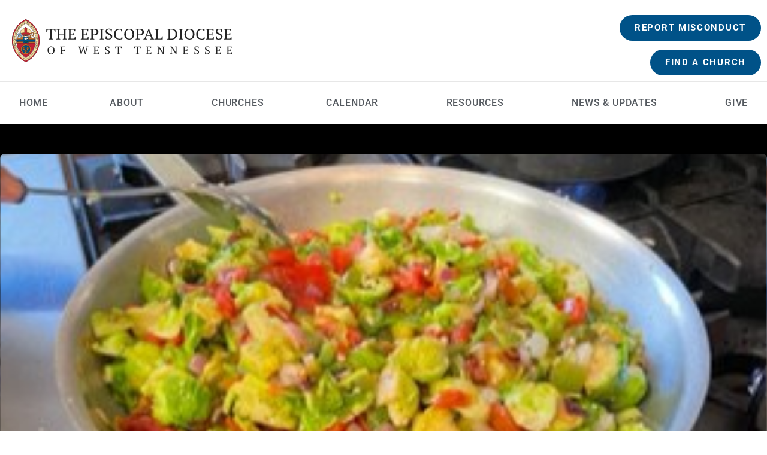

--- FILE ---
content_type: text/html; charset=UTF-8
request_url: https://edwtn.org/recovering-food-feeding-hope/
body_size: 21140
content:
<!DOCTYPE html>
<html class="html" lang="en-US" prefix="og: https://ogp.me/ns#">
<head>
	<meta charset="UTF-8">
	<link rel="profile" href="https://gmpg.org/xfn/11">

	
<!-- Author Meta Tags by Molongui Authorship, visit: https://wordpress.org/plugins/molongui-authorship/ -->
<meta name="author" content="Barb Boucher">
<!-- /Molongui Authorship -->

	<style>img:is([sizes="auto" i], [sizes^="auto," i]) { contain-intrinsic-size: 3000px 1500px }</style>
	<link rel="pingback" href="https://edwtn.org/xmlrpc.php">
<meta name="viewport" content="width=device-width, initial-scale=1">
<!-- Search Engine Optimization by Rank Math - https://rankmath.com/ -->
<title>Recovering Food, Feeding Hope - Episcopal Diocese of West Tennessee</title>
<meta name="description" content="Recover Food, Feed Hope, an outreach ministry based at Church of the Holy Communion, evolved from efforts to feed the Constance Abbey community during the"/>
<meta name="robots" content="index, follow, max-snippet:-1, max-video-preview:-1, max-image-preview:large"/>
<link rel="canonical" href="https://edwtn.org/recovering-food-feeding-hope/" />
<meta property="og:locale" content="en_US" />
<meta property="og:type" content="article" />
<meta property="og:title" content="Recovering Food, Feeding Hope - Episcopal Diocese of West Tennessee" />
<meta property="og:description" content="Recover Food, Feed Hope, an outreach ministry based at Church of the Holy Communion, evolved from efforts to feed the Constance Abbey community during the" />
<meta property="og:url" content="https://edwtn.org/recovering-food-feeding-hope/" />
<meta property="og:site_name" content="Episcopal Diocese of West Tennessee" />
<meta property="article:section" content="Highlighted" />
<meta property="og:updated_time" content="2023-05-19T13:27:28-05:00" />
<meta property="og:image" content="https://edwtn.org/wp-content/uploads/2020/09/Stained-Glass-Windows-1024x683.jpg" />
<meta property="og:image:secure_url" content="https://edwtn.org/wp-content/uploads/2020/09/Stained-Glass-Windows-1024x683.jpg" />
<meta property="og:image:width" content="1024" />
<meta property="og:image:height" content="683" />
<meta property="og:image:alt" content="Recovering Food, Feeding Hope" />
<meta property="og:image:type" content="image/jpeg" />
<meta property="article:published_time" content="2023-05-19T13:27:27-05:00" />
<meta property="article:modified_time" content="2023-05-19T13:27:28-05:00" />
<meta name="twitter:card" content="summary_large_image" />
<meta name="twitter:title" content="Recovering Food, Feeding Hope - Episcopal Diocese of West Tennessee" />
<meta name="twitter:description" content="Recover Food, Feed Hope, an outreach ministry based at Church of the Holy Communion, evolved from efforts to feed the Constance Abbey community during the" />
<meta name="twitter:creator" content="@FacundoValdez" />
<meta name="twitter:image" content="https://edwtn.org/wp-content/uploads/2020/09/Stained-Glass-Windows-1024x683.jpg" />
<meta name="twitter:label1" content="Written by" />
<meta name="twitter:data1" content="Barb Boucher" />
<meta name="twitter:label2" content="Time to read" />
<meta name="twitter:data2" content="1 minute" />
<script type="application/ld+json" class="rank-math-schema">{"@context":"https://schema.org","@graph":[{"@type":"Organization","@id":"https://edwtn.org/#organization","name":"Episcopal Diocese of West Tennessee","url":"https://edwtn.org"},{"@type":"WebSite","@id":"https://edwtn.org/#website","url":"https://edwtn.org","name":"Episcopal Diocese of West Tennessee","publisher":{"@id":"https://edwtn.org/#organization"},"inLanguage":"en-US"},{"@type":"ImageObject","@id":"https://edwtn.org/wp-content/uploads/2023/05/food-1.jpg","url":"https://edwtn.org/wp-content/uploads/2023/05/food-1.jpg","width":"320","height":"198","inLanguage":"en-US"},{"@type":"WebPage","@id":"https://edwtn.org/recovering-food-feeding-hope/#webpage","url":"https://edwtn.org/recovering-food-feeding-hope/","name":"Recovering Food, Feeding Hope - Episcopal Diocese of West Tennessee","datePublished":"2023-05-19T13:27:27-05:00","dateModified":"2023-05-19T13:27:28-05:00","isPartOf":{"@id":"https://edwtn.org/#website"},"primaryImageOfPage":{"@id":"https://edwtn.org/wp-content/uploads/2023/05/food-1.jpg"},"inLanguage":"en-US"},{"@type":"Person","name":"Barb Boucher","image":{"@type":"ImageObject","url":"https://secure.gravatar.com/avatar/?s=96&amp;d=mm&amp;r=g"}},{"@type":"BlogPosting","headline":"Recovering Food, Feeding Hope - Episcopal Diocese of West Tennessee","datePublished":"2023-05-19T13:27:27-05:00","dateModified":"2023-05-19T13:27:28-05:00","articleSection":"Highlighted, Missional Ministries, News","author":{"@type":"Person","name":"Barb Boucher","image":{"@type":"ImageObject","url":"https://secure.gravatar.com/avatar/?s=96&amp;d=mm&amp;r=g"}},"publisher":{"@id":"https://edwtn.org/#organization"},"description":"Recover Food, Feed Hope, an outreach ministry based at Church of the Holy Communion, evolved from efforts to feed the Constance Abbey community during the","name":"Recovering Food, Feeding Hope - Episcopal Diocese of West Tennessee","@id":"https://edwtn.org/recovering-food-feeding-hope/#richSnippet","isPartOf":{"@id":"https://edwtn.org/recovering-food-feeding-hope/#webpage"},"image":{"@id":"https://edwtn.org/wp-content/uploads/2023/05/food-1.jpg"},"inLanguage":"en-US","mainEntityOfPage":{"@id":"https://edwtn.org/recovering-food-feeding-hope/#webpage"}}]}</script>
<!-- /Rank Math WordPress SEO plugin -->

<link rel="alternate" type="application/rss+xml" title="Episcopal Diocese of West Tennessee &raquo; Feed" href="https://edwtn.org/feed/" />
<link rel="alternate" type="application/rss+xml" title="Episcopal Diocese of West Tennessee &raquo; Comments Feed" href="https://edwtn.org/comments/feed/" />
<link rel="alternate" type="text/calendar" title="Episcopal Diocese of West Tennessee &raquo; iCal Feed" href="https://edwtn.org/events/?ical=1" />
<link rel="alternate" type="application/rss+xml" title="Episcopal Diocese of West Tennessee &raquo; Recovering Food, Feeding Hope Comments Feed" href="https://edwtn.org/recovering-food-feeding-hope/feed/" />
<script>
window._wpemojiSettings = {"baseUrl":"https:\/\/s.w.org\/images\/core\/emoji\/16.0.1\/72x72\/","ext":".png","svgUrl":"https:\/\/s.w.org\/images\/core\/emoji\/16.0.1\/svg\/","svgExt":".svg","source":{"concatemoji":"https:\/\/edwtn.org\/wp-includes\/js\/wp-emoji-release.min.js?ver=6.8.3"}};
/*! This file is auto-generated */
!function(s,n){var o,i,e;function c(e){try{var t={supportTests:e,timestamp:(new Date).valueOf()};sessionStorage.setItem(o,JSON.stringify(t))}catch(e){}}function p(e,t,n){e.clearRect(0,0,e.canvas.width,e.canvas.height),e.fillText(t,0,0);var t=new Uint32Array(e.getImageData(0,0,e.canvas.width,e.canvas.height).data),a=(e.clearRect(0,0,e.canvas.width,e.canvas.height),e.fillText(n,0,0),new Uint32Array(e.getImageData(0,0,e.canvas.width,e.canvas.height).data));return t.every(function(e,t){return e===a[t]})}function u(e,t){e.clearRect(0,0,e.canvas.width,e.canvas.height),e.fillText(t,0,0);for(var n=e.getImageData(16,16,1,1),a=0;a<n.data.length;a++)if(0!==n.data[a])return!1;return!0}function f(e,t,n,a){switch(t){case"flag":return n(e,"\ud83c\udff3\ufe0f\u200d\u26a7\ufe0f","\ud83c\udff3\ufe0f\u200b\u26a7\ufe0f")?!1:!n(e,"\ud83c\udde8\ud83c\uddf6","\ud83c\udde8\u200b\ud83c\uddf6")&&!n(e,"\ud83c\udff4\udb40\udc67\udb40\udc62\udb40\udc65\udb40\udc6e\udb40\udc67\udb40\udc7f","\ud83c\udff4\u200b\udb40\udc67\u200b\udb40\udc62\u200b\udb40\udc65\u200b\udb40\udc6e\u200b\udb40\udc67\u200b\udb40\udc7f");case"emoji":return!a(e,"\ud83e\udedf")}return!1}function g(e,t,n,a){var r="undefined"!=typeof WorkerGlobalScope&&self instanceof WorkerGlobalScope?new OffscreenCanvas(300,150):s.createElement("canvas"),o=r.getContext("2d",{willReadFrequently:!0}),i=(o.textBaseline="top",o.font="600 32px Arial",{});return e.forEach(function(e){i[e]=t(o,e,n,a)}),i}function t(e){var t=s.createElement("script");t.src=e,t.defer=!0,s.head.appendChild(t)}"undefined"!=typeof Promise&&(o="wpEmojiSettingsSupports",i=["flag","emoji"],n.supports={everything:!0,everythingExceptFlag:!0},e=new Promise(function(e){s.addEventListener("DOMContentLoaded",e,{once:!0})}),new Promise(function(t){var n=function(){try{var e=JSON.parse(sessionStorage.getItem(o));if("object"==typeof e&&"number"==typeof e.timestamp&&(new Date).valueOf()<e.timestamp+604800&&"object"==typeof e.supportTests)return e.supportTests}catch(e){}return null}();if(!n){if("undefined"!=typeof Worker&&"undefined"!=typeof OffscreenCanvas&&"undefined"!=typeof URL&&URL.createObjectURL&&"undefined"!=typeof Blob)try{var e="postMessage("+g.toString()+"("+[JSON.stringify(i),f.toString(),p.toString(),u.toString()].join(",")+"));",a=new Blob([e],{type:"text/javascript"}),r=new Worker(URL.createObjectURL(a),{name:"wpTestEmojiSupports"});return void(r.onmessage=function(e){c(n=e.data),r.terminate(),t(n)})}catch(e){}c(n=g(i,f,p,u))}t(n)}).then(function(e){for(var t in e)n.supports[t]=e[t],n.supports.everything=n.supports.everything&&n.supports[t],"flag"!==t&&(n.supports.everythingExceptFlag=n.supports.everythingExceptFlag&&n.supports[t]);n.supports.everythingExceptFlag=n.supports.everythingExceptFlag&&!n.supports.flag,n.DOMReady=!1,n.readyCallback=function(){n.DOMReady=!0}}).then(function(){return e}).then(function(){var e;n.supports.everything||(n.readyCallback(),(e=n.source||{}).concatemoji?t(e.concatemoji):e.wpemoji&&e.twemoji&&(t(e.twemoji),t(e.wpemoji)))}))}((window,document),window._wpemojiSettings);
</script>
<link rel='stylesheet' id='tribe-events-pro-mini-calendar-block-styles-css' href='https://edwtn.org/wp-content/plugins/events-calendar-pro/build/css/tribe-events-pro-mini-calendar-block.css?ver=7.7.9' media='all' />
<link rel='stylesheet' id='tec-variables-skeleton-css' href='https://edwtn.org/wp-content/plugins/the-events-calendar/common/build/css/variables-skeleton.css?ver=6.9.10' media='all' />
<link rel='stylesheet' id='tec-variables-full-css' href='https://edwtn.org/wp-content/plugins/the-events-calendar/common/build/css/variables-full.css?ver=6.9.10' media='all' />
<link rel='stylesheet' id='tribe-events-v2-virtual-single-block-css' href='https://edwtn.org/wp-content/plugins/events-calendar-pro/build/css/events-virtual-single-block.css?ver=7.7.9' media='all' />
<style id='wp-emoji-styles-inline-css'>

	img.wp-smiley, img.emoji {
		display: inline !important;
		border: none !important;
		box-shadow: none !important;
		height: 1em !important;
		width: 1em !important;
		margin: 0 0.07em !important;
		vertical-align: -0.1em !important;
		background: none !important;
		padding: 0 !important;
	}
</style>
<style id='classic-theme-styles-inline-css'>
/*! This file is auto-generated */
.wp-block-button__link{color:#fff;background-color:#32373c;border-radius:9999px;box-shadow:none;text-decoration:none;padding:calc(.667em + 2px) calc(1.333em + 2px);font-size:1.125em}.wp-block-file__button{background:#32373c;color:#fff;text-decoration:none}
</style>
<link rel='stylesheet' id='jet-engine-frontend-css' href='https://edwtn.org/wp-content/plugins/jet-engine/assets/css/frontend.css?ver=3.8.2' media='all' />
<style id='global-styles-inline-css'>
:root{--wp--preset--aspect-ratio--square: 1;--wp--preset--aspect-ratio--4-3: 4/3;--wp--preset--aspect-ratio--3-4: 3/4;--wp--preset--aspect-ratio--3-2: 3/2;--wp--preset--aspect-ratio--2-3: 2/3;--wp--preset--aspect-ratio--16-9: 16/9;--wp--preset--aspect-ratio--9-16: 9/16;--wp--preset--color--black: #000000;--wp--preset--color--cyan-bluish-gray: #abb8c3;--wp--preset--color--white: #ffffff;--wp--preset--color--pale-pink: #f78da7;--wp--preset--color--vivid-red: #cf2e2e;--wp--preset--color--luminous-vivid-orange: #ff6900;--wp--preset--color--luminous-vivid-amber: #fcb900;--wp--preset--color--light-green-cyan: #7bdcb5;--wp--preset--color--vivid-green-cyan: #00d084;--wp--preset--color--pale-cyan-blue: #8ed1fc;--wp--preset--color--vivid-cyan-blue: #0693e3;--wp--preset--color--vivid-purple: #9b51e0;--wp--preset--gradient--vivid-cyan-blue-to-vivid-purple: linear-gradient(135deg,rgba(6,147,227,1) 0%,rgb(155,81,224) 100%);--wp--preset--gradient--light-green-cyan-to-vivid-green-cyan: linear-gradient(135deg,rgb(122,220,180) 0%,rgb(0,208,130) 100%);--wp--preset--gradient--luminous-vivid-amber-to-luminous-vivid-orange: linear-gradient(135deg,rgba(252,185,0,1) 0%,rgba(255,105,0,1) 100%);--wp--preset--gradient--luminous-vivid-orange-to-vivid-red: linear-gradient(135deg,rgba(255,105,0,1) 0%,rgb(207,46,46) 100%);--wp--preset--gradient--very-light-gray-to-cyan-bluish-gray: linear-gradient(135deg,rgb(238,238,238) 0%,rgb(169,184,195) 100%);--wp--preset--gradient--cool-to-warm-spectrum: linear-gradient(135deg,rgb(74,234,220) 0%,rgb(151,120,209) 20%,rgb(207,42,186) 40%,rgb(238,44,130) 60%,rgb(251,105,98) 80%,rgb(254,248,76) 100%);--wp--preset--gradient--blush-light-purple: linear-gradient(135deg,rgb(255,206,236) 0%,rgb(152,150,240) 100%);--wp--preset--gradient--blush-bordeaux: linear-gradient(135deg,rgb(254,205,165) 0%,rgb(254,45,45) 50%,rgb(107,0,62) 100%);--wp--preset--gradient--luminous-dusk: linear-gradient(135deg,rgb(255,203,112) 0%,rgb(199,81,192) 50%,rgb(65,88,208) 100%);--wp--preset--gradient--pale-ocean: linear-gradient(135deg,rgb(255,245,203) 0%,rgb(182,227,212) 50%,rgb(51,167,181) 100%);--wp--preset--gradient--electric-grass: linear-gradient(135deg,rgb(202,248,128) 0%,rgb(113,206,126) 100%);--wp--preset--gradient--midnight: linear-gradient(135deg,rgb(2,3,129) 0%,rgb(40,116,252) 100%);--wp--preset--font-size--small: 13px;--wp--preset--font-size--medium: 20px;--wp--preset--font-size--large: 36px;--wp--preset--font-size--x-large: 42px;--wp--preset--spacing--20: 0.44rem;--wp--preset--spacing--30: 0.67rem;--wp--preset--spacing--40: 1rem;--wp--preset--spacing--50: 1.5rem;--wp--preset--spacing--60: 2.25rem;--wp--preset--spacing--70: 3.38rem;--wp--preset--spacing--80: 5.06rem;--wp--preset--shadow--natural: 6px 6px 9px rgba(0, 0, 0, 0.2);--wp--preset--shadow--deep: 12px 12px 50px rgba(0, 0, 0, 0.4);--wp--preset--shadow--sharp: 6px 6px 0px rgba(0, 0, 0, 0.2);--wp--preset--shadow--outlined: 6px 6px 0px -3px rgba(255, 255, 255, 1), 6px 6px rgba(0, 0, 0, 1);--wp--preset--shadow--crisp: 6px 6px 0px rgba(0, 0, 0, 1);}:where(.is-layout-flex){gap: 0.5em;}:where(.is-layout-grid){gap: 0.5em;}body .is-layout-flex{display: flex;}.is-layout-flex{flex-wrap: wrap;align-items: center;}.is-layout-flex > :is(*, div){margin: 0;}body .is-layout-grid{display: grid;}.is-layout-grid > :is(*, div){margin: 0;}:where(.wp-block-columns.is-layout-flex){gap: 2em;}:where(.wp-block-columns.is-layout-grid){gap: 2em;}:where(.wp-block-post-template.is-layout-flex){gap: 1.25em;}:where(.wp-block-post-template.is-layout-grid){gap: 1.25em;}.has-black-color{color: var(--wp--preset--color--black) !important;}.has-cyan-bluish-gray-color{color: var(--wp--preset--color--cyan-bluish-gray) !important;}.has-white-color{color: var(--wp--preset--color--white) !important;}.has-pale-pink-color{color: var(--wp--preset--color--pale-pink) !important;}.has-vivid-red-color{color: var(--wp--preset--color--vivid-red) !important;}.has-luminous-vivid-orange-color{color: var(--wp--preset--color--luminous-vivid-orange) !important;}.has-luminous-vivid-amber-color{color: var(--wp--preset--color--luminous-vivid-amber) !important;}.has-light-green-cyan-color{color: var(--wp--preset--color--light-green-cyan) !important;}.has-vivid-green-cyan-color{color: var(--wp--preset--color--vivid-green-cyan) !important;}.has-pale-cyan-blue-color{color: var(--wp--preset--color--pale-cyan-blue) !important;}.has-vivid-cyan-blue-color{color: var(--wp--preset--color--vivid-cyan-blue) !important;}.has-vivid-purple-color{color: var(--wp--preset--color--vivid-purple) !important;}.has-black-background-color{background-color: var(--wp--preset--color--black) !important;}.has-cyan-bluish-gray-background-color{background-color: var(--wp--preset--color--cyan-bluish-gray) !important;}.has-white-background-color{background-color: var(--wp--preset--color--white) !important;}.has-pale-pink-background-color{background-color: var(--wp--preset--color--pale-pink) !important;}.has-vivid-red-background-color{background-color: var(--wp--preset--color--vivid-red) !important;}.has-luminous-vivid-orange-background-color{background-color: var(--wp--preset--color--luminous-vivid-orange) !important;}.has-luminous-vivid-amber-background-color{background-color: var(--wp--preset--color--luminous-vivid-amber) !important;}.has-light-green-cyan-background-color{background-color: var(--wp--preset--color--light-green-cyan) !important;}.has-vivid-green-cyan-background-color{background-color: var(--wp--preset--color--vivid-green-cyan) !important;}.has-pale-cyan-blue-background-color{background-color: var(--wp--preset--color--pale-cyan-blue) !important;}.has-vivid-cyan-blue-background-color{background-color: var(--wp--preset--color--vivid-cyan-blue) !important;}.has-vivid-purple-background-color{background-color: var(--wp--preset--color--vivid-purple) !important;}.has-black-border-color{border-color: var(--wp--preset--color--black) !important;}.has-cyan-bluish-gray-border-color{border-color: var(--wp--preset--color--cyan-bluish-gray) !important;}.has-white-border-color{border-color: var(--wp--preset--color--white) !important;}.has-pale-pink-border-color{border-color: var(--wp--preset--color--pale-pink) !important;}.has-vivid-red-border-color{border-color: var(--wp--preset--color--vivid-red) !important;}.has-luminous-vivid-orange-border-color{border-color: var(--wp--preset--color--luminous-vivid-orange) !important;}.has-luminous-vivid-amber-border-color{border-color: var(--wp--preset--color--luminous-vivid-amber) !important;}.has-light-green-cyan-border-color{border-color: var(--wp--preset--color--light-green-cyan) !important;}.has-vivid-green-cyan-border-color{border-color: var(--wp--preset--color--vivid-green-cyan) !important;}.has-pale-cyan-blue-border-color{border-color: var(--wp--preset--color--pale-cyan-blue) !important;}.has-vivid-cyan-blue-border-color{border-color: var(--wp--preset--color--vivid-cyan-blue) !important;}.has-vivid-purple-border-color{border-color: var(--wp--preset--color--vivid-purple) !important;}.has-vivid-cyan-blue-to-vivid-purple-gradient-background{background: var(--wp--preset--gradient--vivid-cyan-blue-to-vivid-purple) !important;}.has-light-green-cyan-to-vivid-green-cyan-gradient-background{background: var(--wp--preset--gradient--light-green-cyan-to-vivid-green-cyan) !important;}.has-luminous-vivid-amber-to-luminous-vivid-orange-gradient-background{background: var(--wp--preset--gradient--luminous-vivid-amber-to-luminous-vivid-orange) !important;}.has-luminous-vivid-orange-to-vivid-red-gradient-background{background: var(--wp--preset--gradient--luminous-vivid-orange-to-vivid-red) !important;}.has-very-light-gray-to-cyan-bluish-gray-gradient-background{background: var(--wp--preset--gradient--very-light-gray-to-cyan-bluish-gray) !important;}.has-cool-to-warm-spectrum-gradient-background{background: var(--wp--preset--gradient--cool-to-warm-spectrum) !important;}.has-blush-light-purple-gradient-background{background: var(--wp--preset--gradient--blush-light-purple) !important;}.has-blush-bordeaux-gradient-background{background: var(--wp--preset--gradient--blush-bordeaux) !important;}.has-luminous-dusk-gradient-background{background: var(--wp--preset--gradient--luminous-dusk) !important;}.has-pale-ocean-gradient-background{background: var(--wp--preset--gradient--pale-ocean) !important;}.has-electric-grass-gradient-background{background: var(--wp--preset--gradient--electric-grass) !important;}.has-midnight-gradient-background{background: var(--wp--preset--gradient--midnight) !important;}.has-small-font-size{font-size: var(--wp--preset--font-size--small) !important;}.has-medium-font-size{font-size: var(--wp--preset--font-size--medium) !important;}.has-large-font-size{font-size: var(--wp--preset--font-size--large) !important;}.has-x-large-font-size{font-size: var(--wp--preset--font-size--x-large) !important;}
:where(.wp-block-post-template.is-layout-flex){gap: 1.25em;}:where(.wp-block-post-template.is-layout-grid){gap: 1.25em;}
:where(.wp-block-columns.is-layout-flex){gap: 2em;}:where(.wp-block-columns.is-layout-grid){gap: 2em;}
:root :where(.wp-block-pullquote){font-size: 1.5em;line-height: 1.6;}
</style>
<link rel='stylesheet' id='tribe-events-v2-single-skeleton-css' href='https://edwtn.org/wp-content/plugins/the-events-calendar/build/css/tribe-events-single-skeleton.css?ver=6.15.11' media='all' />
<link rel='stylesheet' id='tribe-events-v2-single-skeleton-full-css' href='https://edwtn.org/wp-content/plugins/the-events-calendar/build/css/tribe-events-single-full.css?ver=6.15.11' media='all' />
<link rel='stylesheet' id='tec-events-elementor-widgets-base-styles-css' href='https://edwtn.org/wp-content/plugins/the-events-calendar/build/css/integrations/plugins/elementor/widgets/widget-base.css?ver=6.15.11' media='all' />
<link rel='stylesheet' id='oceanwp-style-css' href='https://edwtn.org/wp-content/themes/oceanwp/assets/css/style.min.css?ver=1.0' media='all' />
<link rel='stylesheet' id='child-style-css' href='https://edwtn.org/wp-content/themes/memphis/style.css?ver=6.8.3' media='all' />
<link rel='stylesheet' id='font-awesome-css' href='https://edwtn.org/wp-content/themes/oceanwp/assets/fonts/fontawesome/css/all.min.css?ver=6.7.2' media='all' />
<link rel='stylesheet' id='simple-line-icons-css' href='https://edwtn.org/wp-content/themes/oceanwp/assets/css/third/simple-line-icons.min.css?ver=2.4.0' media='all' />
<link rel='stylesheet' id='e-animation-pop-css' href='https://edwtn.org/wp-content/plugins/elementor/assets/lib/animations/styles/e-animation-pop.min.css?ver=3.34.0' media='all' />
<link rel='stylesheet' id='elementor-frontend-css' href='https://edwtn.org/wp-content/plugins/elementor/assets/css/frontend.min.css?ver=3.34.0' media='all' />
<style id='elementor-frontend-inline-css'>
.elementor-697 .elementor-element.elementor-element-bd69990 > .elementor-background-overlay{background-image:url("https://edwtn.org/wp-content/uploads/2023/05/food-1.jpg");}.elementor-697 .elementor-element.elementor-element-f9f279d:not(.elementor-motion-effects-element-type-background) > .elementor-widget-wrap, .elementor-697 .elementor-element.elementor-element-f9f279d > .elementor-widget-wrap > .elementor-motion-effects-container > .elementor-motion-effects-layer{background-image:url("https://edwtn.org/wp-content/uploads/2023/05/food-1.jpg");}
</style>
<link rel='stylesheet' id='widget-image-css' href='https://edwtn.org/wp-content/plugins/elementor/assets/css/widget-image.min.css?ver=3.34.0' media='all' />
<link rel='stylesheet' id='e-animation-fadeIn-css' href='https://edwtn.org/wp-content/plugins/elementor/assets/lib/animations/styles/fadeIn.min.css?ver=3.34.0' media='all' />
<link rel='stylesheet' id='widget-nav-menu-css' href='https://edwtn.org/wp-content/plugins/elementor-pro/assets/css/widget-nav-menu.min.css?ver=3.34.0' media='all' />
<link rel='stylesheet' id='e-sticky-css' href='https://edwtn.org/wp-content/plugins/elementor-pro/assets/css/modules/sticky.min.css?ver=3.34.0' media='all' />
<link rel='stylesheet' id='widget-divider-css' href='https://edwtn.org/wp-content/plugins/elementor/assets/css/widget-divider.min.css?ver=3.34.0' media='all' />
<link rel='stylesheet' id='widget-spacer-css' href='https://edwtn.org/wp-content/plugins/elementor/assets/css/widget-spacer.min.css?ver=3.34.0' media='all' />
<link rel='stylesheet' id='widget-heading-css' href='https://edwtn.org/wp-content/plugins/elementor/assets/css/widget-heading.min.css?ver=3.34.0' media='all' />
<link rel='stylesheet' id='widget-icon-list-css' href='https://edwtn.org/wp-content/plugins/elementor/assets/css/widget-icon-list.min.css?ver=3.34.0' media='all' />
<link rel='stylesheet' id='widget-social-icons-css' href='https://edwtn.org/wp-content/plugins/elementor/assets/css/widget-social-icons.min.css?ver=3.34.0' media='all' />
<link rel='stylesheet' id='e-apple-webkit-css' href='https://edwtn.org/wp-content/plugins/elementor/assets/css/conditionals/apple-webkit.min.css?ver=3.34.0' media='all' />
<link rel='stylesheet' id='widget-post-info-css' href='https://edwtn.org/wp-content/plugins/elementor-pro/assets/css/widget-post-info.min.css?ver=3.34.0' media='all' />
<link rel='stylesheet' id='elementor-icons-shared-0-css' href='https://edwtn.org/wp-content/plugins/elementor/assets/lib/font-awesome/css/fontawesome.min.css?ver=5.15.3' media='all' />
<link rel='stylesheet' id='elementor-icons-fa-regular-css' href='https://edwtn.org/wp-content/plugins/elementor/assets/lib/font-awesome/css/regular.min.css?ver=5.15.3' media='all' />
<link rel='stylesheet' id='elementor-icons-fa-solid-css' href='https://edwtn.org/wp-content/plugins/elementor/assets/lib/font-awesome/css/solid.min.css?ver=5.15.3' media='all' />
<link rel='stylesheet' id='widget-share-buttons-css' href='https://edwtn.org/wp-content/plugins/elementor-pro/assets/css/widget-share-buttons.min.css?ver=3.34.0' media='all' />
<link rel='stylesheet' id='elementor-icons-fa-brands-css' href='https://edwtn.org/wp-content/plugins/elementor/assets/lib/font-awesome/css/brands.min.css?ver=5.15.3' media='all' />
<link rel='stylesheet' id='widget-posts-css' href='https://edwtn.org/wp-content/plugins/elementor-pro/assets/css/widget-posts.min.css?ver=3.34.0' media='all' />
<link rel='stylesheet' id='elementor-icons-css' href='https://edwtn.org/wp-content/plugins/elementor/assets/lib/eicons/css/elementor-icons.min.css?ver=5.45.0' media='all' />
<link rel='stylesheet' id='elementor-post-33-css' href='https://edwtn.org/wp-content/uploads/elementor/css/post-33.css?ver=1768442080' media='all' />
<link rel='stylesheet' id='jet-blog-css' href='https://edwtn.org/wp-content/plugins/jet-blog/assets/css/jet-blog.css?ver=2.4.7.1' media='all' />
<link rel='stylesheet' id='elementor-post-32-css' href='https://edwtn.org/wp-content/uploads/elementor/css/post-32.css?ver=1768442080' media='all' />
<link rel='stylesheet' id='elementor-post-41-css' href='https://edwtn.org/wp-content/uploads/elementor/css/post-41.css?ver=1768442080' media='all' />
<link rel='stylesheet' id='elementor-post-697-css' href='https://edwtn.org/wp-content/uploads/elementor/css/post-697.css?ver=1768442455' media='all' />
<link rel='stylesheet' id='dashicons-css' href='https://edwtn.org/wp-includes/css/dashicons.min.css?ver=6.8.3' media='all' />
<link rel='stylesheet' id='eael-general-css' href='https://edwtn.org/wp-content/plugins/essential-addons-for-elementor-lite/assets/front-end/css/view/general.min.css?ver=6.5.7' media='all' />
<link rel='stylesheet' id='elementor-gf-local-roboto-css' href='https://edwtn.org/wp-content/uploads/elementor/google-fonts/css/roboto.css?ver=1743765214' media='all' />
<link rel='stylesheet' id='elementor-gf-local-robotoslab-css' href='https://edwtn.org/wp-content/uploads/elementor/google-fonts/css/robotoslab.css?ver=1743765218' media='all' />
<link rel='stylesheet' id='elementor-gf-local-merriweather-css' href='https://edwtn.org/wp-content/uploads/elementor/google-fonts/css/merriweather.css?ver=1743765223' media='all' />
<link rel='stylesheet' id='elementor-gf-local-architectsdaughter-css' href='https://edwtn.org/wp-content/uploads/elementor/google-fonts/css/architectsdaughter.css?ver=1743772738' media='all' />
<link rel='stylesheet' id='elementor-gf-local-robotocondensed-css' href='https://edwtn.org/wp-content/uploads/elementor/google-fonts/css/robotocondensed.css?ver=1743772715' media='all' />
<script src="https://edwtn.org/wp-includes/js/jquery/jquery.min.js?ver=3.7.1" id="jquery-core-js"></script>
<script src="https://edwtn.org/wp-includes/js/jquery/jquery-migrate.min.js?ver=3.4.1" id="jquery-migrate-js"></script>
<link rel="https://api.w.org/" href="https://edwtn.org/wp-json/" /><link rel="alternate" title="JSON" type="application/json" href="https://edwtn.org/wp-json/wp/v2/posts/5490" /><link rel="EditURI" type="application/rsd+xml" title="RSD" href="https://edwtn.org/xmlrpc.php?rsd" />
<meta name="generator" content="WordPress 6.8.3" />
<link rel='shortlink' href='https://edwtn.org/?p=5490' />
<link rel="alternate" title="oEmbed (JSON)" type="application/json+oembed" href="https://edwtn.org/wp-json/oembed/1.0/embed?url=https%3A%2F%2Fedwtn.org%2Frecovering-food-feeding-hope%2F" />
<link rel="alternate" title="oEmbed (XML)" type="text/xml+oembed" href="https://edwtn.org/wp-json/oembed/1.0/embed?url=https%3A%2F%2Fedwtn.org%2Frecovering-food-feeding-hope%2F&#038;format=xml" />
<style id="essential-blocks-global-styles">
            :root {
                --eb-global-primary-color: #101828;
--eb-global-secondary-color: #475467;
--eb-global-tertiary-color: #98A2B3;
--eb-global-text-color: #475467;
--eb-global-heading-color: #1D2939;
--eb-global-link-color: #444CE7;
--eb-global-background-color: #F9FAFB;
--eb-global-button-text-color: #FFFFFF;
--eb-global-button-background-color: #101828;
--eb-gradient-primary-color: linear-gradient(90deg, hsla(259, 84%, 78%, 1) 0%, hsla(206, 67%, 75%, 1) 100%);
--eb-gradient-secondary-color: linear-gradient(90deg, hsla(18, 76%, 85%, 1) 0%, hsla(203, 69%, 84%, 1) 100%);
--eb-gradient-tertiary-color: linear-gradient(90deg, hsla(248, 21%, 15%, 1) 0%, hsla(250, 14%, 61%, 1) 100%);
--eb-gradient-background-color: linear-gradient(90deg, rgb(250, 250, 250) 0%, rgb(233, 233, 233) 49%, rgb(244, 243, 243) 100%);

                --eb-tablet-breakpoint: 1024px;
--eb-mobile-breakpoint: 767px;

            }
            
            
        </style><meta name="tec-api-version" content="v1"><meta name="tec-api-origin" content="https://edwtn.org"><link rel="alternate" href="https://edwtn.org/wp-json/tribe/events/v1/" />            <style>
                .molongui-disabled-link
                {
                    border-bottom: none !important;
                    text-decoration: none !important;
                    color: inherit !important;
                    cursor: inherit !important;
                }
                .molongui-disabled-link:hover,
                .molongui-disabled-link:hover span
                {
                    border-bottom: none !important;
                    text-decoration: none !important;
                    color: inherit !important;
                    cursor: inherit !important;
                }
            </style>
            		<!-- Global site tag (gtag.js) - Google Analytics -->
		<script async src="https://www.googletagmanager.com/gtag/js?id=UA-5555555-5"></script>
		<script>
		  window.dataLayer = window.dataLayer || [];
		  function gtag(){dataLayer.push(arguments);}
		  gtag('js', new Date());

		  gtag('config', 'UA-5555555-5');
		</script>
	  <meta name="generator" content="Elementor 3.34.0; features: additional_custom_breakpoints; settings: css_print_method-external, google_font-enabled, font_display-auto">
<meta name="facebook-domain-verification" content="qkp40ut86bhw5jwzlkgl9x8dj1w52l" />
			<style>
				.e-con.e-parent:nth-of-type(n+4):not(.e-lazyloaded):not(.e-no-lazyload),
				.e-con.e-parent:nth-of-type(n+4):not(.e-lazyloaded):not(.e-no-lazyload) * {
					background-image: none !important;
				}
				@media screen and (max-height: 1024px) {
					.e-con.e-parent:nth-of-type(n+3):not(.e-lazyloaded):not(.e-no-lazyload),
					.e-con.e-parent:nth-of-type(n+3):not(.e-lazyloaded):not(.e-no-lazyload) * {
						background-image: none !important;
					}
				}
				@media screen and (max-height: 640px) {
					.e-con.e-parent:nth-of-type(n+2):not(.e-lazyloaded):not(.e-no-lazyload),
					.e-con.e-parent:nth-of-type(n+2):not(.e-lazyloaded):not(.e-no-lazyload) * {
						background-image: none !important;
					}
				}
			</style>
			<script id="google_gtagjs" src="https://www.googletagmanager.com/gtag/js?id=G-0BKGG31ZTT" async></script>
<script id="google_gtagjs-inline">
window.dataLayer = window.dataLayer || [];function gtag(){dataLayer.push(arguments);}gtag('js', new Date());gtag('config', 'G-0BKGG31ZTT', {} );
</script>
		<style id="wp-custom-css">
			::-moz-selection{background-color:#005288 !important;color:#fff}::selection{background-color:#005288 !important;background:#004789 !important;color:#fff}#wp-admin-bar-elementor_edit_page:hover >div{display:block !important}/*Modern Tribe Events Calendar*/.tribe-common-h3.tribe-common-h--alt.tribe-events-c-top-bar__datepicker-button{background:#0000;font-size:26px}.tribe-events-c-top-bar__datepicker-desktop.tribe-common-a11y-hidden:hover{color:#000}.tribe-common-c-btn-icon.tribe-common-c-btn-icon--caret-left.tribe-events-c-top-bar__nav-link.tribe-events-c-top-bar__nav-link--prev{background:transparent !important}.tribe-common-c-btn-icon.tribe-common-c-btn-icon--caret-right.tribe-events-c-top-bar__nav-link.tribe-events-c-top-bar__nav-link--next{background:transparent !important}.tribe-common-c-btn.tribe-events-c-search__button{background:#0005}.tribe-common .tribe-common-c-btn .tribe-common .tribe-common-c-btn,.tribe-common a.tribe-common-c-btn,.tribe-common a.tribe-common-c-btn{background:#0005 !important}.tribe-common .tribe-common-c-btn:focus,.tribe-common .tribe-common-c-btn:hover,.tribe-common a.tribe-common-c-btn:focus,.tribe-common a.tribe-common-c-btn:hover{background:#0008 !important}.tribe-events-calendar-list__event-featured-image{height:230px !important;object-fit:cover !important;width:100%}.tribe-events-c-view-selector__button{background:#fff0 !important}.tribe-events-c-view-selector__button :hover{background:#fff0 !important}.tribe-common .tribe-common-anchor-thin:active,.tribe-common .tribe-common-anchor-thin:focus,.tribe-common .tribe-common-anchor-thin:hover{border-bottom:none !important}.content-area{padding-right:0;border-right-width:0;border-style:none;border-color:transparent}		</style>
		<!-- OceanWP CSS -->
<style type="text/css">
/* Colors */body .theme-button,body input[type="submit"],body button[type="submit"],body button,body .button,body div.wpforms-container-full .wpforms-form input[type=submit],body div.wpforms-container-full .wpforms-form button[type=submit],body div.wpforms-container-full .wpforms-form .wpforms-page-button,.woocommerce-cart .wp-element-button,.woocommerce-checkout .wp-element-button,.wp-block-button__link{border-color:#ffffff}body .theme-button:hover,body input[type="submit"]:hover,body button[type="submit"]:hover,body button:hover,body .button:hover,body div.wpforms-container-full .wpforms-form input[type=submit]:hover,body div.wpforms-container-full .wpforms-form input[type=submit]:active,body div.wpforms-container-full .wpforms-form button[type=submit]:hover,body div.wpforms-container-full .wpforms-form button[type=submit]:active,body div.wpforms-container-full .wpforms-form .wpforms-page-button:hover,body div.wpforms-container-full .wpforms-form .wpforms-page-button:active,.woocommerce-cart .wp-element-button:hover,.woocommerce-checkout .wp-element-button:hover,.wp-block-button__link:hover{border-color:#ffffff}/* OceanWP Style Settings CSS */@media only screen and (min-width:960px){.content-area,.content-left-sidebar .content-area{width:100%}}.theme-button,input[type="submit"],button[type="submit"],button,.button,body div.wpforms-container-full .wpforms-form input[type=submit],body div.wpforms-container-full .wpforms-form button[type=submit],body div.wpforms-container-full .wpforms-form .wpforms-page-button{border-style:solid}.theme-button,input[type="submit"],button[type="submit"],button,.button,body div.wpforms-container-full .wpforms-form input[type=submit],body div.wpforms-container-full .wpforms-form button[type=submit],body div.wpforms-container-full .wpforms-form .wpforms-page-button{border-width:1px}form input[type="text"],form input[type="password"],form input[type="email"],form input[type="url"],form input[type="date"],form input[type="month"],form input[type="time"],form input[type="datetime"],form input[type="datetime-local"],form input[type="week"],form input[type="number"],form input[type="search"],form input[type="tel"],form input[type="color"],form select,form textarea,.woocommerce .woocommerce-checkout .select2-container--default .select2-selection--single{border-style:solid}body div.wpforms-container-full .wpforms-form input[type=date],body div.wpforms-container-full .wpforms-form input[type=datetime],body div.wpforms-container-full .wpforms-form input[type=datetime-local],body div.wpforms-container-full .wpforms-form input[type=email],body div.wpforms-container-full .wpforms-form input[type=month],body div.wpforms-container-full .wpforms-form input[type=number],body div.wpforms-container-full .wpforms-form input[type=password],body div.wpforms-container-full .wpforms-form input[type=range],body div.wpforms-container-full .wpforms-form input[type=search],body div.wpforms-container-full .wpforms-form input[type=tel],body div.wpforms-container-full .wpforms-form input[type=text],body div.wpforms-container-full .wpforms-form input[type=time],body div.wpforms-container-full .wpforms-form input[type=url],body div.wpforms-container-full .wpforms-form input[type=week],body div.wpforms-container-full .wpforms-form select,body div.wpforms-container-full .wpforms-form textarea{border-style:solid}form input[type="text"],form input[type="password"],form input[type="email"],form input[type="url"],form input[type="date"],form input[type="month"],form input[type="time"],form input[type="datetime"],form input[type="datetime-local"],form input[type="week"],form input[type="number"],form input[type="search"],form input[type="tel"],form input[type="color"],form select,form textarea{border-radius:3px}body div.wpforms-container-full .wpforms-form input[type=date],body div.wpforms-container-full .wpforms-form input[type=datetime],body div.wpforms-container-full .wpforms-form input[type=datetime-local],body div.wpforms-container-full .wpforms-form input[type=email],body div.wpforms-container-full .wpforms-form input[type=month],body div.wpforms-container-full .wpforms-form input[type=number],body div.wpforms-container-full .wpforms-form input[type=password],body div.wpforms-container-full .wpforms-form input[type=range],body div.wpforms-container-full .wpforms-form input[type=search],body div.wpforms-container-full .wpforms-form input[type=tel],body div.wpforms-container-full .wpforms-form input[type=text],body div.wpforms-container-full .wpforms-form input[type=time],body div.wpforms-container-full .wpforms-form input[type=url],body div.wpforms-container-full .wpforms-form input[type=week],body div.wpforms-container-full .wpforms-form select,body div.wpforms-container-full .wpforms-form textarea{border-radius:3px}/* Header */#site-header,.has-transparent-header .is-sticky #site-header,.has-vh-transparent .is-sticky #site-header.vertical-header,#searchform-header-replace{background-color:rgba(255,255,255,0)}#site-header.has-header-media .overlay-header-media{background-color:rgba(0,0,0,0.5)}#site-header.transparent-header{background-color:rgba(0,0,0,0)}/* Blog CSS */.ocean-single-post-header ul.meta-item li a:hover{color:#333333}/* Typography */body{font-size:18px;line-height:1.8;font-weight:500}h1,h2,h3,h4,h5,h6,.theme-heading,.widget-title,.oceanwp-widget-recent-posts-title,.comment-reply-title,.entry-title,.sidebar-box .widget-title{line-height:1.4}h1{font-size:23px;line-height:1.4}h2{font-size:20px;line-height:1.4}h3{font-size:18px;line-height:1.4}h4{font-size:17px;line-height:1.4}h5{font-size:14px;line-height:1.4}h6{font-size:15px;line-height:1.4}.page-header .page-header-title,.page-header.background-image-page-header .page-header-title{font-size:32px;line-height:1.4}.page-header .page-subheading{font-size:15px;line-height:1.8}.site-breadcrumbs,.site-breadcrumbs a{font-size:13px;line-height:1.4}#top-bar-content,#top-bar-social-alt{font-size:12px;line-height:1.8}#site-logo a.site-logo-text{font-size:24px;line-height:1.8}.dropdown-menu ul li a.menu-link,#site-header.full_screen-header .fs-dropdown-menu ul.sub-menu li a{font-size:12px;line-height:1.2;letter-spacing:.6px}.sidr-class-dropdown-menu li a,a.sidr-class-toggle-sidr-close,#mobile-dropdown ul li a,body #mobile-fullscreen ul li a{font-size:15px;line-height:1.8}.blog-entry.post .blog-entry-header .entry-title a{font-size:24px;line-height:1.4}.ocean-single-post-header .single-post-title{font-size:34px;line-height:1.4;letter-spacing:.6px}.ocean-single-post-header ul.meta-item li,.ocean-single-post-header ul.meta-item li a{font-size:13px;line-height:1.4;letter-spacing:.6px}.ocean-single-post-header .post-author-name,.ocean-single-post-header .post-author-name a{font-size:14px;line-height:1.4;letter-spacing:.6px}.ocean-single-post-header .post-author-description{font-size:12px;line-height:1.4;letter-spacing:.6px}.single-post .entry-title{line-height:1.4;letter-spacing:.6px}.single-post ul.meta li,.single-post ul.meta li a{font-size:14px;line-height:1.4;letter-spacing:.6px}.sidebar-box .widget-title,.sidebar-box.widget_block .wp-block-heading{font-size:13px;line-height:1;letter-spacing:1px}#footer-widgets .footer-box .widget-title{font-size:13px;line-height:1;letter-spacing:1px}#footer-bottom #copyright{font-size:12px;line-height:1}#footer-bottom #footer-bottom-menu{font-size:12px;line-height:1}.woocommerce-store-notice.demo_store{line-height:2;letter-spacing:1.5px}.demo_store .woocommerce-store-notice__dismiss-link{line-height:2;letter-spacing:1.5px}.woocommerce ul.products li.product li.title h2,.woocommerce ul.products li.product li.title a{font-size:14px;line-height:1.5}.woocommerce ul.products li.product li.category,.woocommerce ul.products li.product li.category a{font-size:12px;line-height:1}.woocommerce ul.products li.product .price{font-size:18px;line-height:1}.woocommerce ul.products li.product .button,.woocommerce ul.products li.product .product-inner .added_to_cart{font-size:12px;line-height:1.5;letter-spacing:1px}.woocommerce ul.products li.owp-woo-cond-notice span,.woocommerce ul.products li.owp-woo-cond-notice a{font-size:16px;line-height:1;letter-spacing:1px;font-weight:600;text-transform:capitalize}.woocommerce div.product .product_title{font-size:24px;line-height:1.4;letter-spacing:.6px}.woocommerce div.product p.price{font-size:36px;line-height:1}.woocommerce .owp-btn-normal .summary form button.button,.woocommerce .owp-btn-big .summary form button.button,.woocommerce .owp-btn-very-big .summary form button.button{font-size:12px;line-height:1.5;letter-spacing:1px;text-transform:uppercase}.woocommerce div.owp-woo-single-cond-notice span,.woocommerce div.owp-woo-single-cond-notice a{font-size:18px;line-height:2;letter-spacing:1.5px;font-weight:600;text-transform:capitalize}
</style></head>

<body class="wp-singular post-template-default single single-post postid-5490 single-format-standard wp-embed-responsive wp-theme-oceanwp wp-child-theme-memphis tribe-no-js oceanwp-theme dropdown-mobile no-header-border default-breakpoint has-sidebar content-right-sidebar post-in-category-highlighted post-in-category-missional-ministries post-in-category-news page-header-disabled has-breadcrumbs elementor-default elementor-template-full-width elementor-kit-33 elementor-page elementor-page-5490 elementor-page-697" itemscope="itemscope" itemtype="https://schema.org/Article">

	
	
	<div id="outer-wrap" class="site clr">

		<a class="skip-link screen-reader-text" href="#main">Skip to content</a>

		
		<div id="wrap" class="clr">

			
				<div id="transparent-header-wrap" class="clr">
	
<header id="site-header" class="clr" data-height="74" itemscope="itemscope" itemtype="https://schema.org/WPHeader" role="banner">

			<header data-elementor-type="header" data-elementor-id="32" class="elementor elementor-32 elementor-location-header" data-elementor-post-type="elementor_library">
					<section class="elementor-section elementor-top-section elementor-element elementor-element-4ff1028 elementor-section-height-min-height elementor-hidden-tablet elementor-hidden-phone elementor-section-boxed elementor-section-height-default elementor-section-items-middle elementor-invisible" data-id="4ff1028" data-element_type="section" data-settings="{&quot;background_background&quot;:&quot;classic&quot;,&quot;animation&quot;:&quot;fadeIn&quot;}">
						<div class="elementor-container elementor-column-gap-default">
					<div class="elementor-column elementor-col-50 elementor-top-column elementor-element elementor-element-39a5add" data-id="39a5add" data-element_type="column">
			<div class="elementor-widget-wrap elementor-element-populated">
						<div class="elementor-element elementor-element-ac2cbd6 elementor-widget elementor-widget-image" data-id="ac2cbd6" data-element_type="widget" data-widget_type="image.default">
				<div class="elementor-widget-container">
																<a href="https://edwtn.org">
							<img width="296" height="58" src="https://edwtn.org/wp-content/uploads/2020/04/Episcopal-Diocese-of-West-Tennessee-Logo-1.svg" class="elementor-animation-pop attachment-full size-full wp-image-1353" alt="" />								</a>
															</div>
				</div>
					</div>
		</div>
				<div class="elementor-column elementor-col-50 elementor-top-column elementor-element elementor-element-3ee5104 elementor-hidden-phone" data-id="3ee5104" data-element_type="column">
			<div class="elementor-widget-wrap elementor-element-populated">
						<div class="elementor-element elementor-element-3048454 elementor-widget elementor-widget-html" data-id="3048454" data-element_type="widget" data-widget_type="html.default">
				<div class="elementor-widget-container">
					<meta name="facebook-domain-verification" content="qkp40ut86bhw5jwzlkgl9x8dj1w52l" />				</div>
				</div>
				<div class="elementor-element elementor-element-7463273 elementor-align-right elementor-widget elementor-widget-button" data-id="7463273" data-element_type="widget" data-widget_type="button.default">
				<div class="elementor-widget-container">
									<div class="elementor-button-wrapper">
					<a class="elementor-button elementor-button-link elementor-size-sm" href="https://edwtn.org/reporting-misconduct/">
						<span class="elementor-button-content-wrapper">
									<span class="elementor-button-text">Report Misconduct</span>
					</span>
					</a>
				</div>
								</div>
				</div>
				<div class="elementor-element elementor-element-2584a2c elementor-align-right elementor-widget elementor-widget-button" data-id="2584a2c" data-element_type="widget" data-widget_type="button.default">
				<div class="elementor-widget-container">
									<div class="elementor-button-wrapper">
					<a class="elementor-button elementor-button-link elementor-size-sm" href="https://edwtn.org/churches/">
						<span class="elementor-button-content-wrapper">
									<span class="elementor-button-text">Find a Church</span>
					</span>
					</a>
				</div>
								</div>
				</div>
					</div>
		</div>
					</div>
		</section>
				<header class="elementor-section elementor-top-section elementor-element elementor-element-573a4a2 elementor-section-content-middle elementor-hidden-tablet elementor-hidden-phone elementor-section-boxed elementor-section-height-default elementor-section-height-default elementor-invisible" data-id="573a4a2" data-element_type="section" data-settings="{&quot;background_background&quot;:&quot;classic&quot;,&quot;animation&quot;:&quot;fadeIn&quot;,&quot;sticky&quot;:&quot;top&quot;,&quot;animation_delay&quot;:100,&quot;sticky_on&quot;:[&quot;desktop&quot;,&quot;tablet&quot;,&quot;mobile&quot;],&quot;sticky_offset&quot;:0,&quot;sticky_effects_offset&quot;:0,&quot;sticky_anchor_link_offset&quot;:0}">
						<div class="elementor-container elementor-column-gap-default">
					<div class="elementor-column elementor-col-100 elementor-top-column elementor-element elementor-element-5f6f845" data-id="5f6f845" data-element_type="column">
			<div class="elementor-widget-wrap elementor-element-populated">
						<div class="elementor-element elementor-element-0cf3720 elementor-nav-menu__align-justify elementor-nav-menu--stretch elementor-nav-menu__text-align-center elementor-nav-menu--dropdown-tablet elementor-nav-menu--toggle elementor-nav-menu--burger elementor-widget elementor-widget-nav-menu" data-id="0cf3720" data-element_type="widget" data-settings="{&quot;full_width&quot;:&quot;stretch&quot;,&quot;submenu_icon&quot;:{&quot;value&quot;:&quot;&lt;i class=\&quot;\&quot; aria-hidden=\&quot;true\&quot;&gt;&lt;\/i&gt;&quot;,&quot;library&quot;:&quot;&quot;},&quot;layout&quot;:&quot;horizontal&quot;,&quot;toggle&quot;:&quot;burger&quot;}" data-widget_type="nav-menu.default">
				<div class="elementor-widget-container">
								<nav aria-label="Menu" class="elementor-nav-menu--main elementor-nav-menu__container elementor-nav-menu--layout-horizontal e--pointer-text e--animation-grow">
				<ul id="menu-1-0cf3720" class="elementor-nav-menu"><li class="menu-item menu-item-type-post_type menu-item-object-page menu-item-home menu-item-22"><a href="https://edwtn.org/" class="elementor-item">Home</a></li>
<li class="menu-item menu-item-type-post_type menu-item-object-page menu-item-has-children menu-item-1777"><a href="https://edwtn.org/about/" class="elementor-item">About</a>
<ul class="sub-menu elementor-nav-menu--dropdown">
	<li class="menu-item menu-item-type-post_type menu-item-object-page menu-item-5582"><a href="https://edwtn.org/about/" class="elementor-sub-item">What We Believe</a></li>
	<li class="menu-item menu-item-type-post_type menu-item-object-page menu-item-542"><a href="https://edwtn.org/bishop-staff/" class="elementor-sub-item">Bishop &#038; Staff</a></li>
	<li class="menu-item menu-item-type-post_type menu-item-object-page menu-item-8863"><a href="https://edwtn.org/jobs/" class="elementor-sub-item">Jobs</a></li>
	<li class="menu-item menu-item-type-custom menu-item-object-custom menu-item-has-children menu-item-3194"><a href="#" class="elementor-sub-item elementor-item-anchor">Governance</a>
	<ul class="sub-menu elementor-nav-menu--dropdown">
		<li class="menu-item menu-item-type-post_type menu-item-object-page menu-item-has-children menu-item-3364"><a href="https://edwtn.org/convention/" class="elementor-sub-item">Diocesan Convention</a>
		<ul class="sub-menu elementor-nav-menu--dropdown">
			<li class="menu-item menu-item-type-post_type menu-item-object-post menu-item-9350"><a href="https://edwtn.org/diocesan-convention-43-report/" class="elementor-sub-item">Diocesan Convention 43 Report</a></li>
		</ul>
</li>
		<li class="menu-item menu-item-type-post_type menu-item-object-page menu-item-8155"><a href="https://edwtn.org/constitution-canons/" class="elementor-sub-item">Constitution &#038; Canons</a></li>
		<li class="menu-item menu-item-type-post_type menu-item-object-page menu-item-3501"><a href="https://edwtn.org/governance/" class="elementor-sub-item">Governance</a></li>
		<li class="menu-item menu-item-type-custom menu-item-object-custom menu-item-8283"><a href="https://edwtn.org/wp-content/uploads/2024/11/DWTN-24-budget-for-presentation-1.pdf" class="elementor-sub-item">2025 Budget</a></li>
	</ul>
</li>
	<li class="menu-item menu-item-type-post_type menu-item-object-page menu-item-24"><a href="https://edwtn.org/contact/" class="elementor-sub-item">Contact</a></li>
	<li class="menu-item menu-item-type-custom menu-item-object-custom menu-item-has-children menu-item-7060"><a href="#" class="elementor-sub-item elementor-item-anchor">Diocesan Ministries</a>
	<ul class="sub-menu elementor-nav-menu--dropdown">
		<li class="menu-item menu-item-type-custom menu-item-object-custom menu-item-7057"><a href="https://saintcolumbamemphis.org/" class="elementor-sub-item">St. Columba Camp &#038; Retreat Center</a></li>
		<li class="menu-item menu-item-type-post_type menu-item-object-page menu-item-7056"><a href="https://edwtn.org/ministries/college/" class="elementor-sub-item">College Ministry</a></li>
		<li class="menu-item menu-item-type-post_type menu-item-object-page menu-item-7058"><a href="https://edwtn.org/ministries/youth/" class="elementor-sub-item">Diocesan Youth</a></li>
		<li class="menu-item menu-item-type-custom menu-item-object-custom menu-item-7059"><a href="https://thistleandbee.org/" class="elementor-sub-item">Thistle &#038; Bee</a></li>
	</ul>
</li>
	<li class="menu-item menu-item-type-post_type menu-item-object-page menu-item-1652"><a href="https://edwtn.org/groups/" class="elementor-sub-item">Groups in our Diocese</a></li>
</ul>
</li>
<li class="menu-item menu-item-type-post_type menu-item-object-page menu-item-1078"><a href="https://edwtn.org/churches/" class="elementor-item">Churches</a></li>
<li class="menu-item menu-item-type-custom menu-item-object-custom menu-item-has-children menu-item-1796"><a href="#" class="elementor-item elementor-item-anchor">Calendar</a>
<ul class="sub-menu elementor-nav-menu--dropdown">
	<li class="menu-item menu-item-type-custom menu-item-object-custom menu-item-3346"><a href="https://edwtn.org/events" class="elementor-sub-item">Events</a></li>
	<li class="menu-item menu-item-type-custom menu-item-object-custom menu-item-192124"><a href="https://edwtn.org/wp-content/uploads/2025/12/2026-Diocesan-Cycle-of-Prayer.pdf" class="elementor-sub-item">Diocesan Cycle of Prayer (2026)</a></li>
</ul>
</li>
<li class="menu-item menu-item-type-custom menu-item-object-custom menu-item-has-children menu-item-2236"><a href="#" class="elementor-item elementor-item-anchor">Resources</a>
<ul class="sub-menu elementor-nav-menu--dropdown">
	<li class="menu-item menu-item-type-post_type menu-item-object-page menu-item-191418"><a href="https://edwtn.org/morning-prayer/" class="elementor-sub-item">Morning Prayer Bulletins</a></li>
	<li class="menu-item menu-item-type-custom menu-item-object-custom menu-item-9632"><a href="https://edwtn.org/wp-content/uploads/2025/04/Church-Next-FLyer.pdf" class="elementor-sub-item">ChurchNext</a></li>
	<li class="menu-item menu-item-type-post_type menu-item-object-page menu-item-7070"><a href="https://edwtn.org/ministry-grants/" class="elementor-sub-item">Ministry Grants</a></li>
	<li class="menu-item menu-item-type-post_type menu-item-object-page menu-item-9472"><a href="https://edwtn.org/phishing/" class="elementor-sub-item">Phishing Prevention</a></li>
	<li class="menu-item menu-item-type-custom menu-item-object-custom menu-item-has-children menu-item-2742"><a href="#" class="elementor-sub-item elementor-item-anchor">Personnel Resources</a>
	<ul class="sub-menu elementor-nav-menu--dropdown">
		<li class="menu-item menu-item-type-custom menu-item-object-custom menu-item-2413"><a href="https://edwtn.org/wp-content/uploads/2026/01/2026-Clergy-Minimum-Compensation.pdf" class="elementor-sub-item">Minimum Clergy Compensation (2026)</a></li>
		<li class="menu-item menu-item-type-custom menu-item-object-custom menu-item-7371"><a href="https://edwtn.org/wp-content/uploads/2021/05/Application_for_Employment_72116.pdf" class="elementor-sub-item">Employment Application</a></li>
		<li class="menu-item menu-item-type-custom menu-item-object-custom menu-item-7370"><a href="https://edwtn.org/wp-content/uploads/2023/12/WTN-Volunteer-Application.pdf" class="elementor-sub-item">Adult Volunteer Application</a></li>
		<li class="menu-item menu-item-type-custom menu-item-object-custom menu-item-7372"><a href="https://edwtn.org/wp-content/uploads/2023/12/WTN-Youth-Application-Packet.pdf" class="elementor-sub-item">Youth Application Packet</a></li>
		<li class="menu-item menu-item-type-post_type menu-item-object-page menu-item-2743"><a href="https://edwtn.org/benefits/" class="elementor-sub-item">Benefits</a></li>
	</ul>
</li>
	<li class="menu-item menu-item-type-custom menu-item-object-custom menu-item-has-children menu-item-3348"><a href="#" class="elementor-sub-item elementor-item-anchor">Diocesan Policies</a>
	<ul class="sub-menu elementor-nav-menu--dropdown">
		<li class="menu-item menu-item-type-post_type menu-item-object-page menu-item-2245"><a href="https://edwtn.org/constitution-canons/" class="elementor-sub-item">Constitution &#038; Canons</a></li>
		<li class="menu-item menu-item-type-post_type menu-item-object-page menu-item-8148"><a href="https://edwtn.org/clergy-supply/" class="elementor-sub-item">Clergy Supply</a></li>
		<li class="menu-item menu-item-type-custom menu-item-object-custom menu-item-2274"><a href="https://edwtn.org/wp-content/uploads/2023/12/ConsolidatedSafeChurchPolicy2023.pdf" class="elementor-sub-item">Consolidated Safe Church Policy (2023)</a></li>
		<li class="menu-item menu-item-type-custom menu-item-object-custom menu-item-2237"><a href="https://edwtn.org/wp-content/uploads/2021/07/DWTN-Alcohol-Use-Policy-2016.pdf" class="elementor-sub-item">Alcohol Use Policy</a></li>
	</ul>
</li>
	<li class="menu-item menu-item-type-custom menu-item-object-custom menu-item-has-children menu-item-3347"><a href="#" class="elementor-sub-item elementor-item-anchor">Safety Policies</a>
	<ul class="sub-menu elementor-nav-menu--dropdown">
		<li class="menu-item menu-item-type-post_type menu-item-object-page menu-item-6919"><a href="https://edwtn.org/safe-church-2/" class="elementor-sub-item">Safe Church</a></li>
		<li class="menu-item menu-item-type-post_type menu-item-object-page menu-item-2235"><a href="https://edwtn.org/background-check/" class="elementor-sub-item">Background Check Policies</a></li>
		<li class="menu-item menu-item-type-post_type menu-item-object-page menu-item-6911"><a href="https://edwtn.org/safeguarding-resources/" class="elementor-sub-item">Safeguarding Resources</a></li>
	</ul>
</li>
	<li class="menu-item menu-item-type-post_type menu-item-object-page menu-item-5668"><a href="https://edwtn.org/diocesan-archives/" class="elementor-sub-item">Diocesan Archives</a></li>
</ul>
</li>
<li class="menu-item menu-item-type-post_type menu-item-object-page menu-item-has-children menu-item-825"><a href="https://edwtn.org/blog/" class="elementor-item">News &#038; Updates</a>
<ul class="sub-menu elementor-nav-menu--dropdown">
	<li class="menu-item menu-item-type-custom menu-item-object-custom menu-item-3911"><a href="https://tinyurl.com/DioCommArchive" class="elementor-sub-item">The Diocesan Communicator eNews</a></li>
	<li class="menu-item menu-item-type-post_type menu-item-object-page menu-item-3514"><a href="https://edwtn.org/thepeace/" class="elementor-sub-item">The Peace Newsletter</a></li>
	<li class="menu-item menu-item-type-custom menu-item-object-custom menu-item-3263"><a href="https://edwtn.org/blog/" class="elementor-sub-item">Blog</a></li>
</ul>
</li>
<li class="menu-item menu-item-type-post_type menu-item-object-page menu-item-3534"><a href="https://edwtn.org/give/" class="elementor-item">Give</a></li>
</ul>			</nav>
					<div class="elementor-menu-toggle" role="button" tabindex="0" aria-label="Menu Toggle" aria-expanded="false">
			<i aria-hidden="true" role="presentation" class="elementor-menu-toggle__icon--open eicon-menu-bar"></i><i aria-hidden="true" role="presentation" class="elementor-menu-toggle__icon--close eicon-close"></i>		</div>
					<nav class="elementor-nav-menu--dropdown elementor-nav-menu__container" aria-hidden="true">
				<ul id="menu-2-0cf3720" class="elementor-nav-menu"><li class="menu-item menu-item-type-post_type menu-item-object-page menu-item-home menu-item-22"><a href="https://edwtn.org/" class="elementor-item" tabindex="-1">Home</a></li>
<li class="menu-item menu-item-type-post_type menu-item-object-page menu-item-has-children menu-item-1777"><a href="https://edwtn.org/about/" class="elementor-item" tabindex="-1">About</a>
<ul class="sub-menu elementor-nav-menu--dropdown">
	<li class="menu-item menu-item-type-post_type menu-item-object-page menu-item-5582"><a href="https://edwtn.org/about/" class="elementor-sub-item" tabindex="-1">What We Believe</a></li>
	<li class="menu-item menu-item-type-post_type menu-item-object-page menu-item-542"><a href="https://edwtn.org/bishop-staff/" class="elementor-sub-item" tabindex="-1">Bishop &#038; Staff</a></li>
	<li class="menu-item menu-item-type-post_type menu-item-object-page menu-item-8863"><a href="https://edwtn.org/jobs/" class="elementor-sub-item" tabindex="-1">Jobs</a></li>
	<li class="menu-item menu-item-type-custom menu-item-object-custom menu-item-has-children menu-item-3194"><a href="#" class="elementor-sub-item elementor-item-anchor" tabindex="-1">Governance</a>
	<ul class="sub-menu elementor-nav-menu--dropdown">
		<li class="menu-item menu-item-type-post_type menu-item-object-page menu-item-has-children menu-item-3364"><a href="https://edwtn.org/convention/" class="elementor-sub-item" tabindex="-1">Diocesan Convention</a>
		<ul class="sub-menu elementor-nav-menu--dropdown">
			<li class="menu-item menu-item-type-post_type menu-item-object-post menu-item-9350"><a href="https://edwtn.org/diocesan-convention-43-report/" class="elementor-sub-item" tabindex="-1">Diocesan Convention 43 Report</a></li>
		</ul>
</li>
		<li class="menu-item menu-item-type-post_type menu-item-object-page menu-item-8155"><a href="https://edwtn.org/constitution-canons/" class="elementor-sub-item" tabindex="-1">Constitution &#038; Canons</a></li>
		<li class="menu-item menu-item-type-post_type menu-item-object-page menu-item-3501"><a href="https://edwtn.org/governance/" class="elementor-sub-item" tabindex="-1">Governance</a></li>
		<li class="menu-item menu-item-type-custom menu-item-object-custom menu-item-8283"><a href="https://edwtn.org/wp-content/uploads/2024/11/DWTN-24-budget-for-presentation-1.pdf" class="elementor-sub-item" tabindex="-1">2025 Budget</a></li>
	</ul>
</li>
	<li class="menu-item menu-item-type-post_type menu-item-object-page menu-item-24"><a href="https://edwtn.org/contact/" class="elementor-sub-item" tabindex="-1">Contact</a></li>
	<li class="menu-item menu-item-type-custom menu-item-object-custom menu-item-has-children menu-item-7060"><a href="#" class="elementor-sub-item elementor-item-anchor" tabindex="-1">Diocesan Ministries</a>
	<ul class="sub-menu elementor-nav-menu--dropdown">
		<li class="menu-item menu-item-type-custom menu-item-object-custom menu-item-7057"><a href="https://saintcolumbamemphis.org/" class="elementor-sub-item" tabindex="-1">St. Columba Camp &#038; Retreat Center</a></li>
		<li class="menu-item menu-item-type-post_type menu-item-object-page menu-item-7056"><a href="https://edwtn.org/ministries/college/" class="elementor-sub-item" tabindex="-1">College Ministry</a></li>
		<li class="menu-item menu-item-type-post_type menu-item-object-page menu-item-7058"><a href="https://edwtn.org/ministries/youth/" class="elementor-sub-item" tabindex="-1">Diocesan Youth</a></li>
		<li class="menu-item menu-item-type-custom menu-item-object-custom menu-item-7059"><a href="https://thistleandbee.org/" class="elementor-sub-item" tabindex="-1">Thistle &#038; Bee</a></li>
	</ul>
</li>
	<li class="menu-item menu-item-type-post_type menu-item-object-page menu-item-1652"><a href="https://edwtn.org/groups/" class="elementor-sub-item" tabindex="-1">Groups in our Diocese</a></li>
</ul>
</li>
<li class="menu-item menu-item-type-post_type menu-item-object-page menu-item-1078"><a href="https://edwtn.org/churches/" class="elementor-item" tabindex="-1">Churches</a></li>
<li class="menu-item menu-item-type-custom menu-item-object-custom menu-item-has-children menu-item-1796"><a href="#" class="elementor-item elementor-item-anchor" tabindex="-1">Calendar</a>
<ul class="sub-menu elementor-nav-menu--dropdown">
	<li class="menu-item menu-item-type-custom menu-item-object-custom menu-item-3346"><a href="https://edwtn.org/events" class="elementor-sub-item" tabindex="-1">Events</a></li>
	<li class="menu-item menu-item-type-custom menu-item-object-custom menu-item-192124"><a href="https://edwtn.org/wp-content/uploads/2025/12/2026-Diocesan-Cycle-of-Prayer.pdf" class="elementor-sub-item" tabindex="-1">Diocesan Cycle of Prayer (2026)</a></li>
</ul>
</li>
<li class="menu-item menu-item-type-custom menu-item-object-custom menu-item-has-children menu-item-2236"><a href="#" class="elementor-item elementor-item-anchor" tabindex="-1">Resources</a>
<ul class="sub-menu elementor-nav-menu--dropdown">
	<li class="menu-item menu-item-type-post_type menu-item-object-page menu-item-191418"><a href="https://edwtn.org/morning-prayer/" class="elementor-sub-item" tabindex="-1">Morning Prayer Bulletins</a></li>
	<li class="menu-item menu-item-type-custom menu-item-object-custom menu-item-9632"><a href="https://edwtn.org/wp-content/uploads/2025/04/Church-Next-FLyer.pdf" class="elementor-sub-item" tabindex="-1">ChurchNext</a></li>
	<li class="menu-item menu-item-type-post_type menu-item-object-page menu-item-7070"><a href="https://edwtn.org/ministry-grants/" class="elementor-sub-item" tabindex="-1">Ministry Grants</a></li>
	<li class="menu-item menu-item-type-post_type menu-item-object-page menu-item-9472"><a href="https://edwtn.org/phishing/" class="elementor-sub-item" tabindex="-1">Phishing Prevention</a></li>
	<li class="menu-item menu-item-type-custom menu-item-object-custom menu-item-has-children menu-item-2742"><a href="#" class="elementor-sub-item elementor-item-anchor" tabindex="-1">Personnel Resources</a>
	<ul class="sub-menu elementor-nav-menu--dropdown">
		<li class="menu-item menu-item-type-custom menu-item-object-custom menu-item-2413"><a href="https://edwtn.org/wp-content/uploads/2026/01/2026-Clergy-Minimum-Compensation.pdf" class="elementor-sub-item" tabindex="-1">Minimum Clergy Compensation (2026)</a></li>
		<li class="menu-item menu-item-type-custom menu-item-object-custom menu-item-7371"><a href="https://edwtn.org/wp-content/uploads/2021/05/Application_for_Employment_72116.pdf" class="elementor-sub-item" tabindex="-1">Employment Application</a></li>
		<li class="menu-item menu-item-type-custom menu-item-object-custom menu-item-7370"><a href="https://edwtn.org/wp-content/uploads/2023/12/WTN-Volunteer-Application.pdf" class="elementor-sub-item" tabindex="-1">Adult Volunteer Application</a></li>
		<li class="menu-item menu-item-type-custom menu-item-object-custom menu-item-7372"><a href="https://edwtn.org/wp-content/uploads/2023/12/WTN-Youth-Application-Packet.pdf" class="elementor-sub-item" tabindex="-1">Youth Application Packet</a></li>
		<li class="menu-item menu-item-type-post_type menu-item-object-page menu-item-2743"><a href="https://edwtn.org/benefits/" class="elementor-sub-item" tabindex="-1">Benefits</a></li>
	</ul>
</li>
	<li class="menu-item menu-item-type-custom menu-item-object-custom menu-item-has-children menu-item-3348"><a href="#" class="elementor-sub-item elementor-item-anchor" tabindex="-1">Diocesan Policies</a>
	<ul class="sub-menu elementor-nav-menu--dropdown">
		<li class="menu-item menu-item-type-post_type menu-item-object-page menu-item-2245"><a href="https://edwtn.org/constitution-canons/" class="elementor-sub-item" tabindex="-1">Constitution &#038; Canons</a></li>
		<li class="menu-item menu-item-type-post_type menu-item-object-page menu-item-8148"><a href="https://edwtn.org/clergy-supply/" class="elementor-sub-item" tabindex="-1">Clergy Supply</a></li>
		<li class="menu-item menu-item-type-custom menu-item-object-custom menu-item-2274"><a href="https://edwtn.org/wp-content/uploads/2023/12/ConsolidatedSafeChurchPolicy2023.pdf" class="elementor-sub-item" tabindex="-1">Consolidated Safe Church Policy (2023)</a></li>
		<li class="menu-item menu-item-type-custom menu-item-object-custom menu-item-2237"><a href="https://edwtn.org/wp-content/uploads/2021/07/DWTN-Alcohol-Use-Policy-2016.pdf" class="elementor-sub-item" tabindex="-1">Alcohol Use Policy</a></li>
	</ul>
</li>
	<li class="menu-item menu-item-type-custom menu-item-object-custom menu-item-has-children menu-item-3347"><a href="#" class="elementor-sub-item elementor-item-anchor" tabindex="-1">Safety Policies</a>
	<ul class="sub-menu elementor-nav-menu--dropdown">
		<li class="menu-item menu-item-type-post_type menu-item-object-page menu-item-6919"><a href="https://edwtn.org/safe-church-2/" class="elementor-sub-item" tabindex="-1">Safe Church</a></li>
		<li class="menu-item menu-item-type-post_type menu-item-object-page menu-item-2235"><a href="https://edwtn.org/background-check/" class="elementor-sub-item" tabindex="-1">Background Check Policies</a></li>
		<li class="menu-item menu-item-type-post_type menu-item-object-page menu-item-6911"><a href="https://edwtn.org/safeguarding-resources/" class="elementor-sub-item" tabindex="-1">Safeguarding Resources</a></li>
	</ul>
</li>
	<li class="menu-item menu-item-type-post_type menu-item-object-page menu-item-5668"><a href="https://edwtn.org/diocesan-archives/" class="elementor-sub-item" tabindex="-1">Diocesan Archives</a></li>
</ul>
</li>
<li class="menu-item menu-item-type-post_type menu-item-object-page menu-item-has-children menu-item-825"><a href="https://edwtn.org/blog/" class="elementor-item" tabindex="-1">News &#038; Updates</a>
<ul class="sub-menu elementor-nav-menu--dropdown">
	<li class="menu-item menu-item-type-custom menu-item-object-custom menu-item-3911"><a href="https://tinyurl.com/DioCommArchive" class="elementor-sub-item" tabindex="-1">The Diocesan Communicator eNews</a></li>
	<li class="menu-item menu-item-type-post_type menu-item-object-page menu-item-3514"><a href="https://edwtn.org/thepeace/" class="elementor-sub-item" tabindex="-1">The Peace Newsletter</a></li>
	<li class="menu-item menu-item-type-custom menu-item-object-custom menu-item-3263"><a href="https://edwtn.org/blog/" class="elementor-sub-item" tabindex="-1">Blog</a></li>
</ul>
</li>
<li class="menu-item menu-item-type-post_type menu-item-object-page menu-item-3534"><a href="https://edwtn.org/give/" class="elementor-item" tabindex="-1">Give</a></li>
</ul>			</nav>
						</div>
				</div>
					</div>
		</div>
					</div>
		</header>
				<header class="elementor-section elementor-top-section elementor-element elementor-element-50de3f8 elementor-section-content-middle elementor-hidden-desktop elementor-section-boxed elementor-section-height-default elementor-section-height-default elementor-invisible" data-id="50de3f8" data-element_type="section" data-settings="{&quot;background_background&quot;:&quot;classic&quot;,&quot;animation&quot;:&quot;fadeIn&quot;,&quot;sticky&quot;:&quot;top&quot;,&quot;animation_delay&quot;:100,&quot;sticky_on&quot;:[&quot;desktop&quot;,&quot;tablet&quot;,&quot;mobile&quot;],&quot;sticky_offset&quot;:0,&quot;sticky_effects_offset&quot;:0,&quot;sticky_anchor_link_offset&quot;:0}">
						<div class="elementor-container elementor-column-gap-default">
					<div class="elementor-column elementor-col-50 elementor-top-column elementor-element elementor-element-ccee8cc elementor-hidden-desktop" data-id="ccee8cc" data-element_type="column">
			<div class="elementor-widget-wrap elementor-element-populated">
						<div class="elementor-element elementor-element-1934470 elementor-widget elementor-widget-image" data-id="1934470" data-element_type="widget" data-widget_type="image.default">
				<div class="elementor-widget-container">
																<a href="https://edwtn.org">
							<img width="296" height="58" src="https://edwtn.org/wp-content/uploads/2020/04/Episcopal-Diocese-of-West-Tennessee-Logo-1.svg" class="elementor-animation-pop attachment-full size-full wp-image-1353" alt="" />								</a>
															</div>
				</div>
					</div>
		</div>
				<div class="elementor-column elementor-col-50 elementor-top-column elementor-element elementor-element-77ab414" data-id="77ab414" data-element_type="column">
			<div class="elementor-widget-wrap elementor-element-populated">
						<div class="elementor-element elementor-element-6689841 elementor-nav-menu__align-justify elementor-nav-menu--stretch elementor-nav-menu__text-align-center elementor-nav-menu--dropdown-tablet elementor-nav-menu--toggle elementor-nav-menu--burger elementor-widget elementor-widget-nav-menu" data-id="6689841" data-element_type="widget" data-settings="{&quot;full_width&quot;:&quot;stretch&quot;,&quot;submenu_icon&quot;:{&quot;value&quot;:&quot;&lt;i class=\&quot;\&quot; aria-hidden=\&quot;true\&quot;&gt;&lt;\/i&gt;&quot;,&quot;library&quot;:&quot;&quot;},&quot;layout&quot;:&quot;horizontal&quot;,&quot;toggle&quot;:&quot;burger&quot;}" data-widget_type="nav-menu.default">
				<div class="elementor-widget-container">
								<nav aria-label="Menu" class="elementor-nav-menu--main elementor-nav-menu__container elementor-nav-menu--layout-horizontal e--pointer-text e--animation-grow">
				<ul id="menu-1-6689841" class="elementor-nav-menu"><li class="menu-item menu-item-type-post_type menu-item-object-page menu-item-home menu-item-22"><a href="https://edwtn.org/" class="elementor-item">Home</a></li>
<li class="menu-item menu-item-type-post_type menu-item-object-page menu-item-has-children menu-item-1777"><a href="https://edwtn.org/about/" class="elementor-item">About</a>
<ul class="sub-menu elementor-nav-menu--dropdown">
	<li class="menu-item menu-item-type-post_type menu-item-object-page menu-item-5582"><a href="https://edwtn.org/about/" class="elementor-sub-item">What We Believe</a></li>
	<li class="menu-item menu-item-type-post_type menu-item-object-page menu-item-542"><a href="https://edwtn.org/bishop-staff/" class="elementor-sub-item">Bishop &#038; Staff</a></li>
	<li class="menu-item menu-item-type-post_type menu-item-object-page menu-item-8863"><a href="https://edwtn.org/jobs/" class="elementor-sub-item">Jobs</a></li>
	<li class="menu-item menu-item-type-custom menu-item-object-custom menu-item-has-children menu-item-3194"><a href="#" class="elementor-sub-item elementor-item-anchor">Governance</a>
	<ul class="sub-menu elementor-nav-menu--dropdown">
		<li class="menu-item menu-item-type-post_type menu-item-object-page menu-item-has-children menu-item-3364"><a href="https://edwtn.org/convention/" class="elementor-sub-item">Diocesan Convention</a>
		<ul class="sub-menu elementor-nav-menu--dropdown">
			<li class="menu-item menu-item-type-post_type menu-item-object-post menu-item-9350"><a href="https://edwtn.org/diocesan-convention-43-report/" class="elementor-sub-item">Diocesan Convention 43 Report</a></li>
		</ul>
</li>
		<li class="menu-item menu-item-type-post_type menu-item-object-page menu-item-8155"><a href="https://edwtn.org/constitution-canons/" class="elementor-sub-item">Constitution &#038; Canons</a></li>
		<li class="menu-item menu-item-type-post_type menu-item-object-page menu-item-3501"><a href="https://edwtn.org/governance/" class="elementor-sub-item">Governance</a></li>
		<li class="menu-item menu-item-type-custom menu-item-object-custom menu-item-8283"><a href="https://edwtn.org/wp-content/uploads/2024/11/DWTN-24-budget-for-presentation-1.pdf" class="elementor-sub-item">2025 Budget</a></li>
	</ul>
</li>
	<li class="menu-item menu-item-type-post_type menu-item-object-page menu-item-24"><a href="https://edwtn.org/contact/" class="elementor-sub-item">Contact</a></li>
	<li class="menu-item menu-item-type-custom menu-item-object-custom menu-item-has-children menu-item-7060"><a href="#" class="elementor-sub-item elementor-item-anchor">Diocesan Ministries</a>
	<ul class="sub-menu elementor-nav-menu--dropdown">
		<li class="menu-item menu-item-type-custom menu-item-object-custom menu-item-7057"><a href="https://saintcolumbamemphis.org/" class="elementor-sub-item">St. Columba Camp &#038; Retreat Center</a></li>
		<li class="menu-item menu-item-type-post_type menu-item-object-page menu-item-7056"><a href="https://edwtn.org/ministries/college/" class="elementor-sub-item">College Ministry</a></li>
		<li class="menu-item menu-item-type-post_type menu-item-object-page menu-item-7058"><a href="https://edwtn.org/ministries/youth/" class="elementor-sub-item">Diocesan Youth</a></li>
		<li class="menu-item menu-item-type-custom menu-item-object-custom menu-item-7059"><a href="https://thistleandbee.org/" class="elementor-sub-item">Thistle &#038; Bee</a></li>
	</ul>
</li>
	<li class="menu-item menu-item-type-post_type menu-item-object-page menu-item-1652"><a href="https://edwtn.org/groups/" class="elementor-sub-item">Groups in our Diocese</a></li>
</ul>
</li>
<li class="menu-item menu-item-type-post_type menu-item-object-page menu-item-1078"><a href="https://edwtn.org/churches/" class="elementor-item">Churches</a></li>
<li class="menu-item menu-item-type-custom menu-item-object-custom menu-item-has-children menu-item-1796"><a href="#" class="elementor-item elementor-item-anchor">Calendar</a>
<ul class="sub-menu elementor-nav-menu--dropdown">
	<li class="menu-item menu-item-type-custom menu-item-object-custom menu-item-3346"><a href="https://edwtn.org/events" class="elementor-sub-item">Events</a></li>
	<li class="menu-item menu-item-type-custom menu-item-object-custom menu-item-192124"><a href="https://edwtn.org/wp-content/uploads/2025/12/2026-Diocesan-Cycle-of-Prayer.pdf" class="elementor-sub-item">Diocesan Cycle of Prayer (2026)</a></li>
</ul>
</li>
<li class="menu-item menu-item-type-custom menu-item-object-custom menu-item-has-children menu-item-2236"><a href="#" class="elementor-item elementor-item-anchor">Resources</a>
<ul class="sub-menu elementor-nav-menu--dropdown">
	<li class="menu-item menu-item-type-post_type menu-item-object-page menu-item-191418"><a href="https://edwtn.org/morning-prayer/" class="elementor-sub-item">Morning Prayer Bulletins</a></li>
	<li class="menu-item menu-item-type-custom menu-item-object-custom menu-item-9632"><a href="https://edwtn.org/wp-content/uploads/2025/04/Church-Next-FLyer.pdf" class="elementor-sub-item">ChurchNext</a></li>
	<li class="menu-item menu-item-type-post_type menu-item-object-page menu-item-7070"><a href="https://edwtn.org/ministry-grants/" class="elementor-sub-item">Ministry Grants</a></li>
	<li class="menu-item menu-item-type-post_type menu-item-object-page menu-item-9472"><a href="https://edwtn.org/phishing/" class="elementor-sub-item">Phishing Prevention</a></li>
	<li class="menu-item menu-item-type-custom menu-item-object-custom menu-item-has-children menu-item-2742"><a href="#" class="elementor-sub-item elementor-item-anchor">Personnel Resources</a>
	<ul class="sub-menu elementor-nav-menu--dropdown">
		<li class="menu-item menu-item-type-custom menu-item-object-custom menu-item-2413"><a href="https://edwtn.org/wp-content/uploads/2026/01/2026-Clergy-Minimum-Compensation.pdf" class="elementor-sub-item">Minimum Clergy Compensation (2026)</a></li>
		<li class="menu-item menu-item-type-custom menu-item-object-custom menu-item-7371"><a href="https://edwtn.org/wp-content/uploads/2021/05/Application_for_Employment_72116.pdf" class="elementor-sub-item">Employment Application</a></li>
		<li class="menu-item menu-item-type-custom menu-item-object-custom menu-item-7370"><a href="https://edwtn.org/wp-content/uploads/2023/12/WTN-Volunteer-Application.pdf" class="elementor-sub-item">Adult Volunteer Application</a></li>
		<li class="menu-item menu-item-type-custom menu-item-object-custom menu-item-7372"><a href="https://edwtn.org/wp-content/uploads/2023/12/WTN-Youth-Application-Packet.pdf" class="elementor-sub-item">Youth Application Packet</a></li>
		<li class="menu-item menu-item-type-post_type menu-item-object-page menu-item-2743"><a href="https://edwtn.org/benefits/" class="elementor-sub-item">Benefits</a></li>
	</ul>
</li>
	<li class="menu-item menu-item-type-custom menu-item-object-custom menu-item-has-children menu-item-3348"><a href="#" class="elementor-sub-item elementor-item-anchor">Diocesan Policies</a>
	<ul class="sub-menu elementor-nav-menu--dropdown">
		<li class="menu-item menu-item-type-post_type menu-item-object-page menu-item-2245"><a href="https://edwtn.org/constitution-canons/" class="elementor-sub-item">Constitution &#038; Canons</a></li>
		<li class="menu-item menu-item-type-post_type menu-item-object-page menu-item-8148"><a href="https://edwtn.org/clergy-supply/" class="elementor-sub-item">Clergy Supply</a></li>
		<li class="menu-item menu-item-type-custom menu-item-object-custom menu-item-2274"><a href="https://edwtn.org/wp-content/uploads/2023/12/ConsolidatedSafeChurchPolicy2023.pdf" class="elementor-sub-item">Consolidated Safe Church Policy (2023)</a></li>
		<li class="menu-item menu-item-type-custom menu-item-object-custom menu-item-2237"><a href="https://edwtn.org/wp-content/uploads/2021/07/DWTN-Alcohol-Use-Policy-2016.pdf" class="elementor-sub-item">Alcohol Use Policy</a></li>
	</ul>
</li>
	<li class="menu-item menu-item-type-custom menu-item-object-custom menu-item-has-children menu-item-3347"><a href="#" class="elementor-sub-item elementor-item-anchor">Safety Policies</a>
	<ul class="sub-menu elementor-nav-menu--dropdown">
		<li class="menu-item menu-item-type-post_type menu-item-object-page menu-item-6919"><a href="https://edwtn.org/safe-church-2/" class="elementor-sub-item">Safe Church</a></li>
		<li class="menu-item menu-item-type-post_type menu-item-object-page menu-item-2235"><a href="https://edwtn.org/background-check/" class="elementor-sub-item">Background Check Policies</a></li>
		<li class="menu-item menu-item-type-post_type menu-item-object-page menu-item-6911"><a href="https://edwtn.org/safeguarding-resources/" class="elementor-sub-item">Safeguarding Resources</a></li>
	</ul>
</li>
	<li class="menu-item menu-item-type-post_type menu-item-object-page menu-item-5668"><a href="https://edwtn.org/diocesan-archives/" class="elementor-sub-item">Diocesan Archives</a></li>
</ul>
</li>
<li class="menu-item menu-item-type-post_type menu-item-object-page menu-item-has-children menu-item-825"><a href="https://edwtn.org/blog/" class="elementor-item">News &#038; Updates</a>
<ul class="sub-menu elementor-nav-menu--dropdown">
	<li class="menu-item menu-item-type-custom menu-item-object-custom menu-item-3911"><a href="https://tinyurl.com/DioCommArchive" class="elementor-sub-item">The Diocesan Communicator eNews</a></li>
	<li class="menu-item menu-item-type-post_type menu-item-object-page menu-item-3514"><a href="https://edwtn.org/thepeace/" class="elementor-sub-item">The Peace Newsletter</a></li>
	<li class="menu-item menu-item-type-custom menu-item-object-custom menu-item-3263"><a href="https://edwtn.org/blog/" class="elementor-sub-item">Blog</a></li>
</ul>
</li>
<li class="menu-item menu-item-type-post_type menu-item-object-page menu-item-3534"><a href="https://edwtn.org/give/" class="elementor-item">Give</a></li>
</ul>			</nav>
					<div class="elementor-menu-toggle" role="button" tabindex="0" aria-label="Menu Toggle" aria-expanded="false">
			<i aria-hidden="true" role="presentation" class="elementor-menu-toggle__icon--open eicon-menu-bar"></i><i aria-hidden="true" role="presentation" class="elementor-menu-toggle__icon--close eicon-close"></i>		</div>
					<nav class="elementor-nav-menu--dropdown elementor-nav-menu__container" aria-hidden="true">
				<ul id="menu-2-6689841" class="elementor-nav-menu"><li class="menu-item menu-item-type-post_type menu-item-object-page menu-item-home menu-item-22"><a href="https://edwtn.org/" class="elementor-item" tabindex="-1">Home</a></li>
<li class="menu-item menu-item-type-post_type menu-item-object-page menu-item-has-children menu-item-1777"><a href="https://edwtn.org/about/" class="elementor-item" tabindex="-1">About</a>
<ul class="sub-menu elementor-nav-menu--dropdown">
	<li class="menu-item menu-item-type-post_type menu-item-object-page menu-item-5582"><a href="https://edwtn.org/about/" class="elementor-sub-item" tabindex="-1">What We Believe</a></li>
	<li class="menu-item menu-item-type-post_type menu-item-object-page menu-item-542"><a href="https://edwtn.org/bishop-staff/" class="elementor-sub-item" tabindex="-1">Bishop &#038; Staff</a></li>
	<li class="menu-item menu-item-type-post_type menu-item-object-page menu-item-8863"><a href="https://edwtn.org/jobs/" class="elementor-sub-item" tabindex="-1">Jobs</a></li>
	<li class="menu-item menu-item-type-custom menu-item-object-custom menu-item-has-children menu-item-3194"><a href="#" class="elementor-sub-item elementor-item-anchor" tabindex="-1">Governance</a>
	<ul class="sub-menu elementor-nav-menu--dropdown">
		<li class="menu-item menu-item-type-post_type menu-item-object-page menu-item-has-children menu-item-3364"><a href="https://edwtn.org/convention/" class="elementor-sub-item" tabindex="-1">Diocesan Convention</a>
		<ul class="sub-menu elementor-nav-menu--dropdown">
			<li class="menu-item menu-item-type-post_type menu-item-object-post menu-item-9350"><a href="https://edwtn.org/diocesan-convention-43-report/" class="elementor-sub-item" tabindex="-1">Diocesan Convention 43 Report</a></li>
		</ul>
</li>
		<li class="menu-item menu-item-type-post_type menu-item-object-page menu-item-8155"><a href="https://edwtn.org/constitution-canons/" class="elementor-sub-item" tabindex="-1">Constitution &#038; Canons</a></li>
		<li class="menu-item menu-item-type-post_type menu-item-object-page menu-item-3501"><a href="https://edwtn.org/governance/" class="elementor-sub-item" tabindex="-1">Governance</a></li>
		<li class="menu-item menu-item-type-custom menu-item-object-custom menu-item-8283"><a href="https://edwtn.org/wp-content/uploads/2024/11/DWTN-24-budget-for-presentation-1.pdf" class="elementor-sub-item" tabindex="-1">2025 Budget</a></li>
	</ul>
</li>
	<li class="menu-item menu-item-type-post_type menu-item-object-page menu-item-24"><a href="https://edwtn.org/contact/" class="elementor-sub-item" tabindex="-1">Contact</a></li>
	<li class="menu-item menu-item-type-custom menu-item-object-custom menu-item-has-children menu-item-7060"><a href="#" class="elementor-sub-item elementor-item-anchor" tabindex="-1">Diocesan Ministries</a>
	<ul class="sub-menu elementor-nav-menu--dropdown">
		<li class="menu-item menu-item-type-custom menu-item-object-custom menu-item-7057"><a href="https://saintcolumbamemphis.org/" class="elementor-sub-item" tabindex="-1">St. Columba Camp &#038; Retreat Center</a></li>
		<li class="menu-item menu-item-type-post_type menu-item-object-page menu-item-7056"><a href="https://edwtn.org/ministries/college/" class="elementor-sub-item" tabindex="-1">College Ministry</a></li>
		<li class="menu-item menu-item-type-post_type menu-item-object-page menu-item-7058"><a href="https://edwtn.org/ministries/youth/" class="elementor-sub-item" tabindex="-1">Diocesan Youth</a></li>
		<li class="menu-item menu-item-type-custom menu-item-object-custom menu-item-7059"><a href="https://thistleandbee.org/" class="elementor-sub-item" tabindex="-1">Thistle &#038; Bee</a></li>
	</ul>
</li>
	<li class="menu-item menu-item-type-post_type menu-item-object-page menu-item-1652"><a href="https://edwtn.org/groups/" class="elementor-sub-item" tabindex="-1">Groups in our Diocese</a></li>
</ul>
</li>
<li class="menu-item menu-item-type-post_type menu-item-object-page menu-item-1078"><a href="https://edwtn.org/churches/" class="elementor-item" tabindex="-1">Churches</a></li>
<li class="menu-item menu-item-type-custom menu-item-object-custom menu-item-has-children menu-item-1796"><a href="#" class="elementor-item elementor-item-anchor" tabindex="-1">Calendar</a>
<ul class="sub-menu elementor-nav-menu--dropdown">
	<li class="menu-item menu-item-type-custom menu-item-object-custom menu-item-3346"><a href="https://edwtn.org/events" class="elementor-sub-item" tabindex="-1">Events</a></li>
	<li class="menu-item menu-item-type-custom menu-item-object-custom menu-item-192124"><a href="https://edwtn.org/wp-content/uploads/2025/12/2026-Diocesan-Cycle-of-Prayer.pdf" class="elementor-sub-item" tabindex="-1">Diocesan Cycle of Prayer (2026)</a></li>
</ul>
</li>
<li class="menu-item menu-item-type-custom menu-item-object-custom menu-item-has-children menu-item-2236"><a href="#" class="elementor-item elementor-item-anchor" tabindex="-1">Resources</a>
<ul class="sub-menu elementor-nav-menu--dropdown">
	<li class="menu-item menu-item-type-post_type menu-item-object-page menu-item-191418"><a href="https://edwtn.org/morning-prayer/" class="elementor-sub-item" tabindex="-1">Morning Prayer Bulletins</a></li>
	<li class="menu-item menu-item-type-custom menu-item-object-custom menu-item-9632"><a href="https://edwtn.org/wp-content/uploads/2025/04/Church-Next-FLyer.pdf" class="elementor-sub-item" tabindex="-1">ChurchNext</a></li>
	<li class="menu-item menu-item-type-post_type menu-item-object-page menu-item-7070"><a href="https://edwtn.org/ministry-grants/" class="elementor-sub-item" tabindex="-1">Ministry Grants</a></li>
	<li class="menu-item menu-item-type-post_type menu-item-object-page menu-item-9472"><a href="https://edwtn.org/phishing/" class="elementor-sub-item" tabindex="-1">Phishing Prevention</a></li>
	<li class="menu-item menu-item-type-custom menu-item-object-custom menu-item-has-children menu-item-2742"><a href="#" class="elementor-sub-item elementor-item-anchor" tabindex="-1">Personnel Resources</a>
	<ul class="sub-menu elementor-nav-menu--dropdown">
		<li class="menu-item menu-item-type-custom menu-item-object-custom menu-item-2413"><a href="https://edwtn.org/wp-content/uploads/2026/01/2026-Clergy-Minimum-Compensation.pdf" class="elementor-sub-item" tabindex="-1">Minimum Clergy Compensation (2026)</a></li>
		<li class="menu-item menu-item-type-custom menu-item-object-custom menu-item-7371"><a href="https://edwtn.org/wp-content/uploads/2021/05/Application_for_Employment_72116.pdf" class="elementor-sub-item" tabindex="-1">Employment Application</a></li>
		<li class="menu-item menu-item-type-custom menu-item-object-custom menu-item-7370"><a href="https://edwtn.org/wp-content/uploads/2023/12/WTN-Volunteer-Application.pdf" class="elementor-sub-item" tabindex="-1">Adult Volunteer Application</a></li>
		<li class="menu-item menu-item-type-custom menu-item-object-custom menu-item-7372"><a href="https://edwtn.org/wp-content/uploads/2023/12/WTN-Youth-Application-Packet.pdf" class="elementor-sub-item" tabindex="-1">Youth Application Packet</a></li>
		<li class="menu-item menu-item-type-post_type menu-item-object-page menu-item-2743"><a href="https://edwtn.org/benefits/" class="elementor-sub-item" tabindex="-1">Benefits</a></li>
	</ul>
</li>
	<li class="menu-item menu-item-type-custom menu-item-object-custom menu-item-has-children menu-item-3348"><a href="#" class="elementor-sub-item elementor-item-anchor" tabindex="-1">Diocesan Policies</a>
	<ul class="sub-menu elementor-nav-menu--dropdown">
		<li class="menu-item menu-item-type-post_type menu-item-object-page menu-item-2245"><a href="https://edwtn.org/constitution-canons/" class="elementor-sub-item" tabindex="-1">Constitution &#038; Canons</a></li>
		<li class="menu-item menu-item-type-post_type menu-item-object-page menu-item-8148"><a href="https://edwtn.org/clergy-supply/" class="elementor-sub-item" tabindex="-1">Clergy Supply</a></li>
		<li class="menu-item menu-item-type-custom menu-item-object-custom menu-item-2274"><a href="https://edwtn.org/wp-content/uploads/2023/12/ConsolidatedSafeChurchPolicy2023.pdf" class="elementor-sub-item" tabindex="-1">Consolidated Safe Church Policy (2023)</a></li>
		<li class="menu-item menu-item-type-custom menu-item-object-custom menu-item-2237"><a href="https://edwtn.org/wp-content/uploads/2021/07/DWTN-Alcohol-Use-Policy-2016.pdf" class="elementor-sub-item" tabindex="-1">Alcohol Use Policy</a></li>
	</ul>
</li>
	<li class="menu-item menu-item-type-custom menu-item-object-custom menu-item-has-children menu-item-3347"><a href="#" class="elementor-sub-item elementor-item-anchor" tabindex="-1">Safety Policies</a>
	<ul class="sub-menu elementor-nav-menu--dropdown">
		<li class="menu-item menu-item-type-post_type menu-item-object-page menu-item-6919"><a href="https://edwtn.org/safe-church-2/" class="elementor-sub-item" tabindex="-1">Safe Church</a></li>
		<li class="menu-item menu-item-type-post_type menu-item-object-page menu-item-2235"><a href="https://edwtn.org/background-check/" class="elementor-sub-item" tabindex="-1">Background Check Policies</a></li>
		<li class="menu-item menu-item-type-post_type menu-item-object-page menu-item-6911"><a href="https://edwtn.org/safeguarding-resources/" class="elementor-sub-item" tabindex="-1">Safeguarding Resources</a></li>
	</ul>
</li>
	<li class="menu-item menu-item-type-post_type menu-item-object-page menu-item-5668"><a href="https://edwtn.org/diocesan-archives/" class="elementor-sub-item" tabindex="-1">Diocesan Archives</a></li>
</ul>
</li>
<li class="menu-item menu-item-type-post_type menu-item-object-page menu-item-has-children menu-item-825"><a href="https://edwtn.org/blog/" class="elementor-item" tabindex="-1">News &#038; Updates</a>
<ul class="sub-menu elementor-nav-menu--dropdown">
	<li class="menu-item menu-item-type-custom menu-item-object-custom menu-item-3911"><a href="https://tinyurl.com/DioCommArchive" class="elementor-sub-item" tabindex="-1">The Diocesan Communicator eNews</a></li>
	<li class="menu-item menu-item-type-post_type menu-item-object-page menu-item-3514"><a href="https://edwtn.org/thepeace/" class="elementor-sub-item" tabindex="-1">The Peace Newsletter</a></li>
	<li class="menu-item menu-item-type-custom menu-item-object-custom menu-item-3263"><a href="https://edwtn.org/blog/" class="elementor-sub-item" tabindex="-1">Blog</a></li>
</ul>
</li>
<li class="menu-item menu-item-type-post_type menu-item-object-page menu-item-3534"><a href="https://edwtn.org/give/" class="elementor-item" tabindex="-1">Give</a></li>
</ul>			</nav>
						</div>
				</div>
					</div>
		</div>
					</div>
		</header>
				</header>
		
</header><!-- #site-header -->

	</div>
	
			
			<main id="main" class="site-main clr"  role="main">

						<div data-elementor-type="single-post" data-elementor-id="697" class="elementor elementor-697 elementor-location-single post-5490 post type-post status-publish format-standard has-post-thumbnail hentry category-highlighted category-missional-ministries category-news entry has-media" data-elementor-post-type="elementor_library">
					<section class="elementor-section elementor-top-section elementor-element elementor-element-bd69990 elementor-section-height-min-height elementor-section-items-stretch elementor-section-boxed elementor-section-height-default elementor-invisible" data-id="bd69990" data-element_type="section" data-settings="{&quot;background_background&quot;:&quot;classic&quot;,&quot;animation&quot;:&quot;fadeIn&quot;}">
							<div class="elementor-background-overlay"></div>
							<div class="elementor-container elementor-column-gap-wider">
					<div class="elementor-column elementor-col-100 elementor-top-column elementor-element elementor-element-f9f279d" data-id="f9f279d" data-element_type="column" data-settings="{&quot;background_background&quot;:&quot;classic&quot;}">
			<div class="elementor-widget-wrap elementor-element-populated">
					<div class="elementor-background-overlay"></div>
						<section class="elementor-section elementor-inner-section elementor-element elementor-element-293ea5f elementor-section-boxed elementor-section-height-default elementor-section-height-default" data-id="293ea5f" data-element_type="section">
						<div class="elementor-container elementor-column-gap-no">
					<div class="elementor-column elementor-col-50 elementor-inner-column elementor-element elementor-element-0bee7ce" data-id="0bee7ce" data-element_type="column">
			<div class="elementor-widget-wrap elementor-element-populated">
						<div class="elementor-element elementor-element-a42216c elementor-widget elementor-widget-heading" data-id="a42216c" data-element_type="widget" data-widget_type="heading.default">
				<div class="elementor-widget-container">
					<h1 class="elementor-heading-title elementor-size-default">Recovering Food, Feeding Hope</h1>				</div>
				</div>
				<div class="elementor-element elementor-element-598c164 elementor-widget elementor-widget-post-info" data-id="598c164" data-element_type="widget" data-widget_type="post-info.default">
				<div class="elementor-widget-container">
							<ul class="elementor-inline-items elementor-icon-list-items elementor-post-info">
								<li class="elementor-icon-list-item elementor-repeater-item-789bc6a elementor-inline-item" itemprop="datePublished">
						<a href="https://edwtn.org/2023/05/19/">
											<span class="elementor-icon-list-icon">
								<i aria-hidden="true" class="fas fa-calendar"></i>							</span>
									<span class="elementor-icon-list-text elementor-post-info__item elementor-post-info__item--type-date">
										<time>May 19, 2023</time>					</span>
									</a>
				</li>
				<li class="elementor-icon-list-item elementor-repeater-item-f0bb2fa elementor-inline-item" itemprop="about">
										<span class="elementor-icon-list-icon">
								<i aria-hidden="true" class="fas fa-tags"></i>							</span>
									<span class="elementor-icon-list-text elementor-post-info__item elementor-post-info__item--type-terms">
										<span class="elementor-post-info__terms-list">
				<a href="https://edwtn.org/category/highlighted/" class="elementor-post-info__terms-list-item">Highlighted</a>, <a href="https://edwtn.org/category/missional-ministries/" class="elementor-post-info__terms-list-item">Missional Ministries</a>, <a href="https://edwtn.org/category/news/" class="elementor-post-info__terms-list-item">News</a>				</span>
					</span>
								</li>
				<li class="elementor-icon-list-item elementor-repeater-item-f7c1939 elementor-inline-item" itemprop="author">
						<a href="#molongui-disabled-link">
											<span class="elementor-icon-list-icon">
								<i aria-hidden="true" class="far fa-user-circle"></i>							</span>
									<span class="elementor-icon-list-text elementor-post-info__item elementor-post-info__item--type-author">
										Barb Boucher					</span>
									</a>
				</li>
				</ul>
						</div>
				</div>
					</div>
		</div>
				<div class="elementor-column elementor-col-50 elementor-inner-column elementor-element elementor-element-53b5587" data-id="53b5587" data-element_type="column">
			<div class="elementor-widget-wrap elementor-element-populated">
						<div class="elementor-element elementor-element-0327b6b elementor-share-buttons--view-icon elementor-share-buttons--skin-minimal elementor-share-buttons--color-custom elementor-share-buttons--shape-square elementor-grid-0 elementor-widget elementor-widget-share-buttons" data-id="0327b6b" data-element_type="widget" data-widget_type="share-buttons.default">
				<div class="elementor-widget-container">
							<div class="elementor-grid" role="list">
								<div class="elementor-grid-item" role="listitem">
						<div class="elementor-share-btn elementor-share-btn_facebook" role="button" tabindex="0" aria-label="Share on facebook">
															<span class="elementor-share-btn__icon">
								<i class="fab fa-facebook" aria-hidden="true"></i>							</span>
																				</div>
					</div>
									<div class="elementor-grid-item" role="listitem">
						<div class="elementor-share-btn elementor-share-btn_twitter" role="button" tabindex="0" aria-label="Share on twitter">
															<span class="elementor-share-btn__icon">
								<i class="fab fa-twitter" aria-hidden="true"></i>							</span>
																				</div>
					</div>
									<div class="elementor-grid-item" role="listitem">
						<div class="elementor-share-btn elementor-share-btn_linkedin" role="button" tabindex="0" aria-label="Share on linkedin">
															<span class="elementor-share-btn__icon">
								<i class="fab fa-linkedin" aria-hidden="true"></i>							</span>
																				</div>
					</div>
									<div class="elementor-grid-item" role="listitem">
						<div class="elementor-share-btn elementor-share-btn_email" role="button" tabindex="0" aria-label="Share on email">
															<span class="elementor-share-btn__icon">
								<i class="fas fa-envelope" aria-hidden="true"></i>							</span>
																				</div>
					</div>
						</div>
						</div>
				</div>
					</div>
		</div>
					</div>
		</section>
					</div>
		</div>
					</div>
		</section>
				<section class="elementor-section elementor-top-section elementor-element elementor-element-5eec2de elementor-section-boxed elementor-section-height-default elementor-section-height-default elementor-invisible" data-id="5eec2de" data-element_type="section" data-settings="{&quot;animation&quot;:&quot;fadeIn&quot;}">
						<div class="elementor-container elementor-column-gap-wider">
					<div class="elementor-column elementor-col-50 elementor-top-column elementor-element elementor-element-dae0fc2" data-id="dae0fc2" data-element_type="column" data-settings="{&quot;background_background&quot;:&quot;classic&quot;}">
			<div class="elementor-widget-wrap elementor-element-populated">
						<div class="elementor-element elementor-element-dd981ab elementor-widget elementor-widget-theme-post-content" data-id="dd981ab" data-element_type="widget" data-widget_type="theme-post-content.default">
				<div class="elementor-widget-container">
							<div data-elementor-type="wp-post" data-elementor-id="5490" class="elementor elementor-5490" data-elementor-post-type="post">
						<section class="elementor-section elementor-top-section elementor-element elementor-element-b9da36b elementor-section-boxed elementor-section-height-default elementor-section-height-default" data-id="b9da36b" data-element_type="section">
						<div class="elementor-container elementor-column-gap-default">
					<div class="elementor-column elementor-col-100 elementor-top-column elementor-element elementor-element-99e36b3" data-id="99e36b3" data-element_type="column">
			<div class="elementor-widget-wrap elementor-element-populated">
						<div class="elementor-element elementor-element-7bc1a2c elementor-widget elementor-widget-text-editor" data-id="7bc1a2c" data-element_type="widget" data-widget_type="text-editor.default">
				<div class="elementor-widget-container">
									<p>Recover Food, Feed Hope, an outreach ministry based at Church of the Holy Communion, evolved from efforts to feed the Constance Abbey community during the pandemic. Volunteers started gleaning in 2020 during the pandemic and continued meeting weekly after the initial need was met. The ministry has grown to include other parishes and faith groups interested in addressing food insecurity and eliminating food waste.</p><p>As of March 2023, the ministry provides 150-180 individually packaged meals a week from food that otherwise would be wasted. The packaged meals are given to the Emmanuel Center, Hope House, Lisieux Community Drop-In Center, Holy Trinity Episcopal Church, St. George’s Memphis campus and the 901 Refrigerator Project for distribution to the food insecure in Memphis. In addition, the ministry provides First Congregational Church a hot meal to serve 75-100 each week. It also provides meals to Room in the Inn.</p><p>The project started early in the pandemic when Constance Abbey asked Holy Communion for help feeding its neighbors. Barb developed a plan to provide more than 900 sack lunches a week, plus enough hot food to serve 40 to 50 people on weeknights. Soon, other parishes in the diocese as well as faith groups across the Mid-South were involved and continued to provide Constance Abbey lunches and meals into the summer of 2021.</p><p>The work led to a gleaning partnership with Memphis Jewish Family Services and farmers at a large Shelby County-based farmers market. The produce is chopped and pureed to make home-cooked entrees and desserts. From there, the meals are packaged, frozen, and distributed to people in underserved areas of Memphis.</p><p>As the word spread, restaurants and institutional kitchens, including Rhodes College and La Baguette, began reaching out to see if the ministry could use excess from its kitchens to reach more hungry people and eliminate food waste. Once a week, Holy Communion receives large serving pans of food, which it repurposes into nourishing, individually-packaged meals.</p><p>The ministry works closely with Calvary Episcopal Church and Clean Memphis to expand food recovery from more institutional kitchens, restaurants, and caterers.</p><p>With more volunteers, including your support, the project could feed more people and keep more food from landfills. Currently, work groups meet on Sunday afternoon, Monday and Thursday mornings at Holy Communion. The ministry also needs more drivers for pick-up and delivery on Mondays, Tuesdays and Thursdays.</p>								</div>
				</div>
					</div>
		</div>
					</div>
		</section>
				</div>
						</div>
				</div>
				<div class="elementor-element elementor-element-addafa6 elementor-widget elementor-widget-heading" data-id="addafa6" data-element_type="widget" data-widget_type="heading.default">
				<div class="elementor-widget-container">
					<h2 class="elementor-heading-title elementor-size-default">Share this...</h2>				</div>
				</div>
				<div class="elementor-element elementor-element-2d37d03 elementor-share-buttons--view-icon elementor-share-buttons--skin-minimal elementor-share-buttons--shape-square elementor-grid-0 elementor-share-buttons--color-official elementor-widget elementor-widget-share-buttons" data-id="2d37d03" data-element_type="widget" data-widget_type="share-buttons.default">
				<div class="elementor-widget-container">
							<div class="elementor-grid" role="list">
								<div class="elementor-grid-item" role="listitem">
						<div class="elementor-share-btn elementor-share-btn_facebook" role="button" tabindex="0" aria-label="Share on facebook">
															<span class="elementor-share-btn__icon">
								<i class="fab fa-facebook" aria-hidden="true"></i>							</span>
																				</div>
					</div>
									<div class="elementor-grid-item" role="listitem">
						<div class="elementor-share-btn elementor-share-btn_twitter" role="button" tabindex="0" aria-label="Share on twitter">
															<span class="elementor-share-btn__icon">
								<i class="fab fa-twitter" aria-hidden="true"></i>							</span>
																				</div>
					</div>
									<div class="elementor-grid-item" role="listitem">
						<div class="elementor-share-btn elementor-share-btn_linkedin" role="button" tabindex="0" aria-label="Share on linkedin">
															<span class="elementor-share-btn__icon">
								<i class="fab fa-linkedin" aria-hidden="true"></i>							</span>
																				</div>
					</div>
									<div class="elementor-grid-item" role="listitem">
						<div class="elementor-share-btn elementor-share-btn_email" role="button" tabindex="0" aria-label="Share on email">
															<span class="elementor-share-btn__icon">
								<i class="fas fa-envelope" aria-hidden="true"></i>							</span>
																				</div>
					</div>
						</div>
						</div>
				</div>
					</div>
		</div>
				<div class="elementor-column elementor-col-50 elementor-top-column elementor-element elementor-element-a48c97d" data-id="a48c97d" data-element_type="column" data-settings="{&quot;background_background&quot;:&quot;classic&quot;}">
			<div class="elementor-widget-wrap elementor-element-populated">
						<div class="elementor-element elementor-element-3efa53b elementor-widget elementor-widget-heading" data-id="3efa53b" data-element_type="widget" data-widget_type="heading.default">
				<div class="elementor-widget-container">
					<h2 class="elementor-heading-title elementor-size-default">Recent Stories</h2>				</div>
				</div>
				<div class="elementor-element elementor-element-ee3c085 elementor-grid-1 elementor-posts--thumbnail-left elementor-posts--align-left elementor-grid-tablet-2 elementor-grid-mobile-1 elementor-widget elementor-widget-posts" data-id="ee3c085" data-element_type="widget" data-settings="{&quot;classic_columns&quot;:&quot;1&quot;,&quot;classic_row_gap&quot;:{&quot;unit&quot;:&quot;px&quot;,&quot;size&quot;:0,&quot;sizes&quot;:[]},&quot;classic_columns_tablet&quot;:&quot;2&quot;,&quot;classic_columns_mobile&quot;:&quot;1&quot;,&quot;classic_row_gap_tablet&quot;:{&quot;unit&quot;:&quot;px&quot;,&quot;size&quot;:&quot;&quot;,&quot;sizes&quot;:[]},&quot;classic_row_gap_mobile&quot;:{&quot;unit&quot;:&quot;px&quot;,&quot;size&quot;:&quot;&quot;,&quot;sizes&quot;:[]}}" data-widget_type="posts.classic">
				<div class="elementor-widget-container">
							<div class="elementor-posts-container elementor-posts elementor-posts--skin-classic elementor-grid" role="list">
				<article class="elementor-post elementor-grid-item post-7653 post type-post status-publish format-standard has-post-thumbnail hentry category-highlighted category-news entry has-media" role="listitem">
				<a class="elementor-post__thumbnail__link" href="https://edwtn.org/2024-do-good-share-ministry-grant-recipients-named/" tabindex="-1" >
			<div class="elementor-post__thumbnail"><img width="200" height="200" src="https://edwtn.org/wp-content/uploads/2024/11/updated-grant-logo-200x200.png" class="attachment-thumbnail size-thumbnail wp-image-8298" alt="" /></div>
		</a>
				<div class="elementor-post__text">
				<h3 class="elementor-post__title">
			<a href="https://edwtn.org/2024-do-good-share-ministry-grant-recipients-named/" >
				2024 Do Good &amp; Share Ministry Grant Recipients Named			</a>
		</h3>
				<div class="elementor-post__meta-data">
					<span class="elementor-post-date">
			May 10, 2024		</span>
				</div>
				</div>
				</article>
				<article class="elementor-post elementor-grid-item post-7506 post type-post status-publish format-standard has-post-thumbnail hentry category-highlighted category-news tag-staff-transition entry has-media" role="listitem">
				<a class="elementor-post__thumbnail__link" href="https://edwtn.org/robcourtney-cto/" tabindex="-1" >
			<div class="elementor-post__thumbnail"><img width="200" height="200" src="https://edwtn.org/wp-content/uploads/2024/05/The-Very-Rev.-Rob-Courtney-1789-scaled-e1714575648958-200x200.jpg" class="attachment-thumbnail size-thumbnail wp-image-7511" alt="" /></div>
		</a>
				<div class="elementor-post__text">
				<h3 class="elementor-post__title">
			<a href="https://edwtn.org/robcourtney-cto/" >
				The Rev. Rob Courtney Appointed as Canon to the Ordinary of the Episcopal Diocese of West Tennessee 			</a>
		</h3>
				<div class="elementor-post__meta-data">
					<span class="elementor-post-date">
			May 2, 2024		</span>
				</div>
				</div>
				</article>
				<article class="elementor-post elementor-grid-item post-7453 post type-post status-publish format-standard has-post-thumbnail hentry category-news entry has-media" role="listitem">
				<a class="elementor-post__thumbnail__link" href="https://edwtn.org/2024-laymens-conference/" tabindex="-1" >
			<div class="elementor-post__thumbnail"><img loading="lazy" width="200" height="200" src="https://edwtn.org/wp-content/uploads/2024/04/laymen-w-logo-200x200.png" class="attachment-thumbnail size-thumbnail wp-image-7458" alt="" /></div>
		</a>
				<div class="elementor-post__text">
				<h3 class="elementor-post__title">
			<a href="https://edwtn.org/2024-laymens-conference/" >
				2024 Laymen&#8217;s Conference			</a>
		</h3>
				<div class="elementor-post__meta-data">
					<span class="elementor-post-date">
			April 16, 2024		</span>
				</div>
				</div>
				</article>
				<article class="elementor-post elementor-grid-item post-6972 post type-post status-publish format-standard has-post-thumbnail hentry category-news tag-event entry has-media" role="listitem">
				<a class="elementor-post__thumbnail__link" href="https://edwtn.org/a-case-for-love/" tabindex="-1" >
			<div class="elementor-post__thumbnail"><img loading="lazy" width="200" height="200" src="https://edwtn.org/wp-content/uploads/2024/01/ACFL_Social-Profile-200x200.jpg" class="attachment-thumbnail size-thumbnail wp-image-6968" alt="" /></div>
		</a>
				<div class="elementor-post__text">
				<h3 class="elementor-post__title">
			<a href="https://edwtn.org/a-case-for-love/" >
				A Case For Love			</a>
		</h3>
				<div class="elementor-post__meta-data">
					<span class="elementor-post-date">
			January 9, 2024		</span>
				</div>
				</div>
				</article>
				<article class="elementor-post elementor-grid-item post-6831 post type-post status-publish format-standard has-post-thumbnail hentry category-highlighted category-news entry has-media" role="listitem">
				<a class="elementor-post__thumbnail__link" href="https://edwtn.org/diocesan-convention-2023-report/" tabindex="-1" >
			<div class="elementor-post__thumbnail"><img loading="lazy" width="200" height="200" src="https://edwtn.org/wp-content/uploads/2023/12/convention-barth-house-resize-200x200.png" class="attachment-thumbnail size-thumbnail wp-image-6841" alt="" /></div>
		</a>
				<div class="elementor-post__text">
				<h3 class="elementor-post__title">
			<a href="https://edwtn.org/diocesan-convention-2023-report/" >
				Diocesan Convention 2023 Report			</a>
		</h3>
				<div class="elementor-post__meta-data">
					<span class="elementor-post-date">
			December 21, 2023		</span>
				</div>
				</div>
				</article>
				<article class="elementor-post elementor-grid-item post-6345 post type-post status-publish format-standard has-post-thumbnail hentry category-bishops-voice category-highlighted category-news entry has-media" role="listitem">
				<a class="elementor-post__thumbnail__link" href="https://edwtn.org/a-message-from-bishop-phoebe-regarding-the-conflict-in-the-middle-east/" tabindex="-1" >
			<div class="elementor-post__thumbnail"><img loading="lazy" width="200" height="200" src="https://edwtn.org/wp-content/uploads/2023/10/dove-of-peace-200x200.png" class="attachment-thumbnail size-thumbnail wp-image-6352" alt="" /></div>
		</a>
				<div class="elementor-post__text">
				<h3 class="elementor-post__title">
			<a href="https://edwtn.org/a-message-from-bishop-phoebe-regarding-the-conflict-in-the-middle-east/" >
				A Message from Bishop Phoebe regarding the conflict in the Middle East			</a>
		</h3>
				<div class="elementor-post__meta-data">
					<span class="elementor-post-date">
			October 16, 2023		</span>
				</div>
				</div>
				</article>
				<article class="elementor-post elementor-grid-item post-5278 post type-post status-publish format-standard has-post-thumbnail hentry category-inspiration entry has-media" role="listitem">
				<a class="elementor-post__thumbnail__link" href="https://edwtn.org/lent-guide-2023/" tabindex="-1" >
			<div class="elementor-post__thumbnail"><img loading="lazy" width="200" height="200" src="https://edwtn.org/wp-content/uploads/2023/02/Lent-Guide-COver-200x200.jpg" class="attachment-thumbnail size-thumbnail wp-image-5284" alt="" /></div>
		</a>
				<div class="elementor-post__text">
				<h3 class="elementor-post__title">
			<a href="https://edwtn.org/lent-guide-2023/" >
				Lent Guide 2023			</a>
		</h3>
				<div class="elementor-post__meta-data">
					<span class="elementor-post-date">
			February 23, 2023		</span>
				</div>
				</div>
				</article>
				<article class="elementor-post elementor-grid-item post-5229 post type-post status-publish format-standard has-post-thumbnail hentry category-highlighted category-bishops-voice category-missional-ministries tag-bishops-missionary-appeal entry has-media" role="listitem">
				<a class="elementor-post__thumbnail__link" href="https://edwtn.org/2023-bishops-missionary-appeal/" tabindex="-1" >
			<div class="elementor-post__thumbnail"><img loading="lazy" width="200" height="200" src="https://edwtn.org/wp-content/uploads/2023/02/open-window-200x200.png" class="attachment-thumbnail size-thumbnail wp-image-5237" alt="" /></div>
		</a>
				<div class="elementor-post__text">
				<h3 class="elementor-post__title">
			<a href="https://edwtn.org/2023-bishops-missionary-appeal/" >
				2023 Bishop&#8217;s Missionary Appeal			</a>
		</h3>
				<div class="elementor-post__meta-data">
					<span class="elementor-post-date">
			February 14, 2023		</span>
				</div>
				</div>
				</article>
				<article class="elementor-post elementor-grid-item post-3680 post type-post status-publish format-standard has-post-thumbnail hentry category-inspiration entry has-media" role="listitem">
				<a class="elementor-post__thumbnail__link" href="https://edwtn.org/2022-lent-guide/" tabindex="-1" >
			<div class="elementor-post__thumbnail"><img loading="lazy" width="200" height="200" src="https://edwtn.org/wp-content/uploads/2022/03/abby-ash-wed-and-students-200x200.jpg" class="attachment-thumbnail size-thumbnail wp-image-3677" alt="" /></div>
		</a>
				<div class="elementor-post__text">
				<h3 class="elementor-post__title">
			<a href="https://edwtn.org/2022-lent-guide/" >
				2022 Lent Guide			</a>
		</h3>
				<div class="elementor-post__meta-data">
					<span class="elementor-post-date">
			March 2, 2022		</span>
				</div>
				</div>
				</article>
				<article class="elementor-post elementor-grid-item post-3591 post type-post status-publish format-standard has-post-thumbnail hentry category-bishops-voice category-highlighted category-missional-ministries tag-bishops-missionary-appeal entry has-media" role="listitem">
				<a class="elementor-post__thumbnail__link" href="https://edwtn.org/2022bma/" tabindex="-1" >
			<div class="elementor-post__thumbnail"><img loading="lazy" width="200" height="200" src="https://edwtn.org/wp-content/uploads/2022/02/Transformation-Hope-FB-header-200x200.png" class="attachment-thumbnail size-thumbnail wp-image-3532" alt="" /></div>
		</a>
				<div class="elementor-post__text">
				<h3 class="elementor-post__title">
			<a href="https://edwtn.org/2022bma/" >
				Transformation &#038; Hope: the 2022 Bishop&#8217;s Missionary Appeal			</a>
		</h3>
				<div class="elementor-post__meta-data">
					<span class="elementor-post-date">
			February 15, 2022		</span>
				</div>
				</div>
				</article>
				<article class="elementor-post elementor-grid-item post-2414 post type-post status-publish format-standard has-post-thumbnail hentry category-covid-19-updates category-bishops-voice category-news entry has-media" role="listitem">
				<a class="elementor-post__thumbnail__link" href="https://edwtn.org/covid-19-update-from-bishop-phoebe-august-4-2021/" tabindex="-1" >
			<div class="elementor-post__thumbnail"><img loading="lazy" width="200" height="200" src="https://edwtn.org/wp-content/uploads/2020/12/covid-pic-200x200.png" class="attachment-thumbnail size-thumbnail wp-image-1756" alt="" /></div>
		</a>
				<div class="elementor-post__text">
				<h3 class="elementor-post__title">
			<a href="https://edwtn.org/covid-19-update-from-bishop-phoebe-august-4-2021/" >
				COVID-19 Update from Bishop Phoebe: August 4, 2021			</a>
		</h3>
				<div class="elementor-post__meta-data">
					<span class="elementor-post-date">
			August 4, 2021		</span>
				</div>
				</div>
				</article>
				<article class="elementor-post elementor-grid-item post-192268 post type-post status-publish format-standard has-post-thumbnail hentry category-highlighted category-missional-ministries category-news entry has-media" role="listitem">
				<a class="elementor-post__thumbnail__link" href="https://edwtn.org/diocesan-youth-council-2026-appointments/" tabindex="-1" >
			<div class="elementor-post__thumbnail"><img loading="lazy" width="200" height="200" src="https://edwtn.org/wp-content/uploads/2026/01/DYC-group-e1767722534590-200x200.jpg" class="attachment-thumbnail size-thumbnail wp-image-192269" alt="" /></div>
		</a>
				<div class="elementor-post__text">
				<h3 class="elementor-post__title">
			<a href="https://edwtn.org/diocesan-youth-council-2026-appointments/" >
				Diocesan Youth Council 2026 Appointments			</a>
		</h3>
				<div class="elementor-post__meta-data">
					<span class="elementor-post-date">
			January 6, 2026		</span>
				</div>
				</div>
				</article>
				<article class="elementor-post elementor-grid-item post-192086 post type-post status-publish format-standard has-post-thumbnail hentry category-inspiration category-highlighted category-news tag-dok entry has-media" role="listitem">
				<a class="elementor-post__thumbnail__link" href="https://edwtn.org/daughters-of-the-king-fall-2025-assembly/" tabindex="-1" >
			<div class="elementor-post__thumbnail"><img loading="lazy" width="200" height="200" src="https://edwtn.org/wp-content/uploads/2025/11/DOK-Pam-crop-200x200.png" class="attachment-thumbnail size-thumbnail wp-image-192093" alt="" /></div>
		</a>
				<div class="elementor-post__text">
				<h3 class="elementor-post__title">
			<a href="https://edwtn.org/daughters-of-the-king-fall-2025-assembly/" >
				Daughters of the King Fall 2025 Assembly			</a>
		</h3>
				<div class="elementor-post__meta-data">
					<span class="elementor-post-date">
			November 20, 2025		</span>
				</div>
				</div>
				</article>
				<article class="elementor-post elementor-grid-item post-192052 post type-post status-publish format-standard has-post-thumbnail hentry category-bishops-voice category-highlighted entry has-media" role="listitem">
				<a class="elementor-post__thumbnail__link" href="https://edwtn.org/2025deathpenaltystatement/" tabindex="-1" >
			<div class="elementor-post__thumbnail"><img loading="lazy" width="200" height="200" src="https://edwtn.org/wp-content/uploads/2020/06/Background-Deep-Red-Purple-200x200.jpg" class="attachment-thumbnail size-thumbnail wp-image-178" alt="" /></div>
		</a>
				<div class="elementor-post__text">
				<h3 class="elementor-post__title">
			<a href="https://edwtn.org/2025deathpenaltystatement/" >
				Joint Statement on the Death Penalty from the Episcopal Bishops of the State of Tennessee			</a>
		</h3>
				<div class="elementor-post__meta-data">
					<span class="elementor-post-date">
			November 19, 2025		</span>
				</div>
				</div>
				</article>
				<article class="elementor-post elementor-grid-item post-191958 post type-post status-publish format-standard has-post-thumbnail hentry category-highlighted category-news entry has-media" role="listitem">
				<a class="elementor-post__thumbnail__link" href="https://edwtn.org/dorothy-white-named-campus-missioner/" tabindex="-1" >
			<div class="elementor-post__thumbnail"><img loading="lazy" width="200" height="200" src="https://edwtn.org/wp-content/uploads/2025/10/Dorothy-White-200x200.png" class="attachment-thumbnail size-thumbnail wp-image-191959" alt="" /></div>
		</a>
				<div class="elementor-post__text">
				<h3 class="elementor-post__title">
			<a href="https://edwtn.org/dorothy-white-named-campus-missioner/" >
				Dorothy White named campus missioner			</a>
		</h3>
				<div class="elementor-post__meta-data">
					<span class="elementor-post-date">
			October 29, 2025		</span>
				</div>
				</div>
				</article>
				<article class="elementor-post elementor-grid-item post-191736 post type-post status-publish format-standard has-post-thumbnail hentry category-news tag-events entry has-media" role="listitem">
				<a class="elementor-post__thumbnail__link" href="https://edwtn.org/feast-of-st-francis-of-assisi/" tabindex="-1" >
			<div class="elementor-post__thumbnail"><img loading="lazy" width="200" height="200" src="https://edwtn.org/wp-content/uploads/2025/10/St.-Francis-2025-Instagram-Post-45-200x200.png" class="attachment-thumbnail size-thumbnail wp-image-191737" alt="" /></div>
		</a>
				<div class="elementor-post__text">
				<h3 class="elementor-post__title">
			<a href="https://edwtn.org/feast-of-st-francis-of-assisi/" >
				Feast of St. Francis of Assisi			</a>
		</h3>
				<div class="elementor-post__meta-data">
					<span class="elementor-post-date">
			October 1, 2025		</span>
				</div>
				</div>
				</article>
				<article class="elementor-post elementor-grid-item post-191707 post type-post status-publish format-standard has-post-thumbnail hentry category-bishops-voice category-highlighted category-news tag-bishops-statement tag-conflict entry has-media" role="listitem">
				<a class="elementor-post__thumbnail__link" href="https://edwtn.org/statement-on-the-deployment-of-the-national-guard-to-memphis-tennessee/" tabindex="-1" >
			<div class="elementor-post__thumbnail"><img loading="lazy" width="200" height="200" src="https://edwtn.org/wp-content/uploads/2020/06/Background-Red-Purple-200x200.jpg" class="attachment-thumbnail size-thumbnail wp-image-173" alt="" /></div>
		</a>
				<div class="elementor-post__text">
				<h3 class="elementor-post__title">
			<a href="https://edwtn.org/statement-on-the-deployment-of-the-national-guard-to-memphis-tennessee/" >
				Statement on the Deployment of the National Guard to Memphis, Tennessee			</a>
		</h3>
				<div class="elementor-post__meta-data">
					<span class="elementor-post-date">
			September 29, 2025		</span>
				</div>
				</div>
				</article>
				</div>
		
						</div>
				</div>
					</div>
		</div>
					</div>
		</section>
				</div>
		
	</main><!-- #main -->

	
	
			<footer data-elementor-type="footer" data-elementor-id="41" class="elementor elementor-41 elementor-location-footer" data-elementor-post-type="elementor_library">
					<section class="elementor-section elementor-top-section elementor-element elementor-element-13846ca elementor-section-boxed elementor-section-height-default elementor-section-height-default" data-id="13846ca" data-element_type="section" data-settings="{&quot;background_background&quot;:&quot;classic&quot;}">
						<div class="elementor-container elementor-column-gap-wider">
					<div class="elementor-column elementor-col-33 elementor-top-column elementor-element elementor-element-75c7d7a" data-id="75c7d7a" data-element_type="column">
			<div class="elementor-widget-wrap elementor-element-populated">
						<section class="elementor-section elementor-inner-section elementor-element elementor-element-eace20e elementor-section-boxed elementor-section-height-default elementor-section-height-default" data-id="eace20e" data-element_type="section">
						<div class="elementor-container elementor-column-gap-default">
					<div class="elementor-column elementor-col-50 elementor-inner-column elementor-element elementor-element-8927d36" data-id="8927d36" data-element_type="column">
			<div class="elementor-widget-wrap elementor-element-populated">
						<div class="elementor-element elementor-element-fe76ca9 elementor-widget elementor-widget-image" data-id="fe76ca9" data-element_type="widget" data-widget_type="image.default">
				<div class="elementor-widget-container">
															<img loading="lazy" width="651" height="1024" src="https://edwtn.org/wp-content/uploads/2020/04/DioceseWT-logo-color-651x1024.png" class="attachment-large size-large wp-image-608" alt="" srcset="https://edwtn.org/wp-content/uploads/2020/04/DioceseWT-logo-color-651x1024.png 651w, https://edwtn.org/wp-content/uploads/2020/04/DioceseWT-logo-color-254x400.png 254w, https://edwtn.org/wp-content/uploads/2020/04/DioceseWT-logo-color-768x1208.png 768w, https://edwtn.org/wp-content/uploads/2020/04/DioceseWT-logo-color.png 870w" sizes="(max-width: 651px) 100vw, 651px" />															</div>
				</div>
					</div>
		</div>
				<div class="elementor-column elementor-col-50 elementor-inner-column elementor-element elementor-element-99832fa" data-id="99832fa" data-element_type="column">
			<div class="elementor-widget-wrap elementor-element-populated">
						<div class="elementor-element elementor-element-9775a90 elementor-widget elementor-widget-image" data-id="9775a90" data-element_type="widget" data-widget_type="image.default">
				<div class="elementor-widget-container">
															<img loading="lazy" width="260" height="42" src="https://edwtn.org/wp-content/uploads/2020/09/EDWTN-Logo-Dark.svg" class="attachment-large size-large wp-image-989" alt="" />															</div>
				</div>
					</div>
		</div>
					</div>
		</section>
				<div class="elementor-element elementor-element-d2dad81 elementor-widget elementor-widget-text-editor" data-id="d2dad81" data-element_type="widget" data-widget_type="text-editor.default">
				<div class="elementor-widget-container">
									<p>692 Poplar Ave.&nbsp;<br>Memphis, TN 38105<br>901-937-4700</p>								</div>
				</div>
				<div class="elementor-element elementor-element-c810560 elementor-widget-divider--view-line elementor-widget elementor-widget-divider" data-id="c810560" data-element_type="widget" data-widget_type="divider.default">
				<div class="elementor-widget-container">
							<div class="elementor-divider">
			<span class="elementor-divider-separator">
						</span>
		</div>
						</div>
				</div>
				<div class="elementor-element elementor-element-4eae5dd elementor-widget elementor-widget-spacer" data-id="4eae5dd" data-element_type="widget" data-widget_type="spacer.default">
				<div class="elementor-widget-container">
							<div class="elementor-spacer">
			<div class="elementor-spacer-inner"></div>
		</div>
						</div>
				</div>
				<div class="elementor-element elementor-element-f2b59a0 elementor-widget elementor-widget-button" data-id="f2b59a0" data-element_type="widget" data-widget_type="button.default">
				<div class="elementor-widget-container">
									<div class="elementor-button-wrapper">
					<a class="elementor-button elementor-button-link elementor-size-sm" href="https://edwtn.org/reporting-misconduct/">
						<span class="elementor-button-content-wrapper">
									<span class="elementor-button-text">Report Misconduct</span>
					</span>
					</a>
				</div>
								</div>
				</div>
				<div class="elementor-element elementor-element-1dd7a19 elementor-widget elementor-widget-spacer" data-id="1dd7a19" data-element_type="widget" data-widget_type="spacer.default">
				<div class="elementor-widget-container">
							<div class="elementor-spacer">
			<div class="elementor-spacer-inner"></div>
		</div>
						</div>
				</div>
				<div class="elementor-element elementor-element-75474b7 elementor-widget elementor-widget-image" data-id="75474b7" data-element_type="widget" data-widget_type="image.default">
				<div class="elementor-widget-container">
																<a href="https://www.episcopalchurch.org/">
							<img loading="lazy" width="1024" height="146" src="https://edwtn.org/wp-content/uploads/2020/04/horizontal_episcopal_logo-1024x146.jpg" class="attachment-large size-large wp-image-1925" alt="The Episcopal Church" srcset="https://edwtn.org/wp-content/uploads/2020/04/horizontal_episcopal_logo-1024x146.jpg 1024w, https://edwtn.org/wp-content/uploads/2020/04/horizontal_episcopal_logo-400x57.jpg 400w, https://edwtn.org/wp-content/uploads/2020/04/horizontal_episcopal_logo-768x110.jpg 768w, https://edwtn.org/wp-content/uploads/2020/04/horizontal_episcopal_logo.jpg 1206w" sizes="(max-width: 1024px) 100vw, 1024px" />								</a>
															</div>
				</div>
					</div>
		</div>
				<div class="elementor-column elementor-col-33 elementor-top-column elementor-element elementor-element-bc37c99" data-id="bc37c99" data-element_type="column">
			<div class="elementor-widget-wrap elementor-element-populated">
						<div class="elementor-element elementor-element-e13c4a8 elementor-widget elementor-widget-heading" data-id="e13c4a8" data-element_type="widget" data-widget_type="heading.default">
				<div class="elementor-widget-container">
					<h2 class="elementor-heading-title elementor-size-default">Quick Links</h2>				</div>
				</div>
				<div class="elementor-element elementor-element-92e8857 elementor-icon-list--layout-traditional elementor-list-item-link-full_width elementor-widget elementor-widget-icon-list" data-id="92e8857" data-element_type="widget" data-widget_type="icon-list.default">
				<div class="elementor-widget-container">
							<ul class="elementor-icon-list-items">
							<li class="elementor-icon-list-item">
											<a href="https://edwtn.org/churches/">

											<span class="elementor-icon-list-text">Churches</span>
											</a>
									</li>
								<li class="elementor-icon-list-item">
											<a href="https://edwtn.org/bishop-staff/">

											<span class="elementor-icon-list-text">Bishop &amp; Staff</span>
											</a>
									</li>
								<li class="elementor-icon-list-item">
											<a href="https://edwtn.org/ministries/">

											<span class="elementor-icon-list-text">Ministries</span>
											</a>
									</li>
								<li class="elementor-icon-list-item">
											<a href="https://www.saintcolumbamemphis.org/">

											<span class="elementor-icon-list-text">St. Columba Episcopal Retreat &amp; Conference Center</span>
											</a>
									</li>
								<li class="elementor-icon-list-item">
											<a href="https://edwtn.org/groups/">

											<span class="elementor-icon-list-text">Groups in Our Diocese</span>
											</a>
									</li>
						</ul>
						</div>
				</div>
				<div class="elementor-element elementor-element-065cc75 elementor-widget-divider--view-line elementor-widget elementor-widget-divider" data-id="065cc75" data-element_type="widget" data-widget_type="divider.default">
				<div class="elementor-widget-container">
							<div class="elementor-divider">
			<span class="elementor-divider-separator">
						</span>
		</div>
						</div>
				</div>
				<div class="elementor-element elementor-element-f9a7941 elementor-widget elementor-widget-spacer" data-id="f9a7941" data-element_type="widget" data-widget_type="spacer.default">
				<div class="elementor-widget-container">
							<div class="elementor-spacer">
			<div class="elementor-spacer-inner"></div>
		</div>
						</div>
				</div>
				<div class="elementor-element elementor-element-946fa6f elementor-widget elementor-widget-heading" data-id="946fa6f" data-element_type="widget" data-widget_type="heading.default">
				<div class="elementor-widget-container">
					<h2 class="elementor-heading-title elementor-size-default">Follow Us</h2>				</div>
				</div>
				<div class="elementor-element elementor-element-0e6f9d7 elementor-shape-square e-grid-align-left elementor-grid-0 elementor-widget elementor-widget-social-icons" data-id="0e6f9d7" data-element_type="widget" data-widget_type="social-icons.default">
				<div class="elementor-widget-container">
							<div class="elementor-social-icons-wrapper elementor-grid" role="list">
							<span class="elementor-grid-item" role="listitem">
					<a class="elementor-icon elementor-social-icon elementor-social-icon-facebook elementor-repeater-item-b18eb1e" href="https://www.facebook.com/EDWTN" target="_blank">
						<span class="elementor-screen-only">Facebook</span>
						<i aria-hidden="true" class="fab fa-facebook"></i>					</a>
				</span>
							<span class="elementor-grid-item" role="listitem">
					<a class="elementor-icon elementor-social-icon elementor-social-icon-instagram elementor-repeater-item-e79a0db" href="https://www.instagram.com/episcopalwesttn/" target="_blank">
						<span class="elementor-screen-only">Instagram</span>
						<i aria-hidden="true" class="fab fa-instagram"></i>					</a>
				</span>
							<span class="elementor-grid-item" role="listitem">
					<a class="elementor-icon elementor-social-icon elementor-social-icon-youtube elementor-repeater-item-c112d1c" href="https://www.youtube.com/channel/UCe7_imu1HDcxaRW18g4ahuA" target="_blank">
						<span class="elementor-screen-only">Youtube</span>
						<i aria-hidden="true" class="fab fa-youtube"></i>					</a>
				</span>
					</div>
						</div>
				</div>
				<div class="elementor-element elementor-element-7ac40f1 elementor-widget elementor-widget-html" data-id="7ac40f1" data-element_type="widget" data-widget_type="html.default">
				<div class="elementor-widget-container">
					<script id="MPWidgets" src="https://EDWTN.ministryplatform.com/widgets/dist/MPWidgets.js"></script>				</div>
				</div>
					</div>
		</div>
				<div class="elementor-column elementor-col-33 elementor-top-column elementor-element elementor-element-2f684d9" data-id="2f684d9" data-element_type="column">
			<div class="elementor-widget-wrap elementor-element-populated">
						<div class="elementor-element elementor-element-ff92c0c elementor-widget elementor-widget-heading" data-id="ff92c0c" data-element_type="widget" data-widget_type="heading.default">
				<div class="elementor-widget-container">
					<h2 class="elementor-heading-title elementor-size-default">Sign Up for Email Updates</h2>				</div>
				</div>
				<div class="elementor-element elementor-element-5ebc854 elementor-widget elementor-widget-text-editor" data-id="5ebc854" data-element_type="widget" data-widget_type="text-editor.default">
				<div class="elementor-widget-container">
									<div id="mc_embed_shell">
      <link href="//cdn-images.mailchimp.com/embedcode/classic-061523.css" rel="stylesheet" type="text/css">
  <style type="text/css">
        #mc_embed_signup{background:#fff; false;clear:left; font:14px Helvetica,Arial,sans-serif; width: px;}
        /* Add your own Mailchimp form style overrides in your site stylesheet or in this style block.
           We recommend moving this block and the preceding CSS link to the HEAD of your HTML file. */
</style>
<div id="mc_embed_signup">
    <form action="https://episwtn.us1.list-manage.com/subscribe/post?u=c4730314f0237632461de5db5&amp;id=b777d28372&amp;f_id=00fb74e1f0" method="post" id="mc-embedded-subscribe-form" name="mc-embedded-subscribe-form" class="validate" target="_blank">
        <div id="mc_embed_signup_scroll">
            <div class="indicates-required"><span class="asterisk">*</span> indicates required</div>
            <div class="mc-field-group"><label for="mce-EMAIL">Email Address <span class="asterisk">*</span></label><input type="email" name="EMAIL" class="required email" id="mce-EMAIL" required="" value=""></div><div class="mc-field-group"><label for="mce-FNAME">First Name <span class="asterisk">*</span></label><input type="text" name="FNAME" class="required text" id="mce-FNAME" required="" value=""></div><div class="mc-field-group"><label for="mce-LNAME">Last Name <span class="asterisk">*</span></label><input type="text" name="LNAME" class="required text" id="mce-LNAME" required="" value=""></div><div class="mc-field-group"><label for="mce-PHONE">Phone Number </label><div class="phonefield phonefield-us">(<span class="phonearea"><input class="phonepart REQ_CSS" pattern="[0-9]*" id="mce-PHONE-area" name="PHONE[area]" maxlength="3" size="3" type="text" value=""></span>)<span class="phonedetail1"><input class="phonepart REQ_CSS" pattern="[0-9]*" id="mce-PHONE-detail1" name="PHONE[detail1]" maxlength="3" size="3" type="text" value=""></span> &#8211;<span class="phonedetail2"><input class="phonepart REQ_CSS" pattern="[0-9]*" id="mce-PHONE-detail2" name="PHONE[detail2]" maxlength="4" size="4" type="text" value=""></span><span class="small-meta nowrap">(###) ###-####</span></div></div><div class="mc-field-group"><label for="mce-MMERGE5">Parish/Ministry </label><input type="text" name="MMERGE5" class=" text" id="mce-MMERGE5" value=""></div>
        <div id="mce-responses" class="clear">
            <div class="response" id="mce-error-response" style="display: none;"></div>
            <div class="response" id="mce-success-response" style="display: none;"></div>
        </div><div aria-hidden="true" style="position: absolute; left: -5000px;"><input type="text" name="b_c4730314f0237632461de5db5_b777d28372" tabindex="-1" value=""></div><div class="clear"><input type="submit" name="subscribe" id="mc-embedded-subscribe" class="button" value="Subscribe"></div>
    </div>
</form>
</div>
<script type="text/javascript" src="//s3.amazonaws.com/downloads.mailchimp.com/js/mc-validate.js"></script><script type="text/javascript">(function($) {window.fnames = new Array(); window.ftypes = new Array();fnames[0]='EMAIL';ftypes[0]='email';fnames[1]='FNAME';ftypes[1]='text';fnames[2]='LNAME';ftypes[2]='text';fnames[4]='PHONE';ftypes[4]='phone';fnames[5]='MMERGE5';ftypes[5]='text';fnames[3]='ADDRESS';ftypes[3]='address';fnames[7]='MMERGE7';ftypes[7]='text';fnames[8]='MMERGE8';ftypes[8]='text';fnames[9]='MMERGE9';ftypes[9]='text';fnames[10]='MMERGE10';ftypes[10]='text';}(jQuery));var $mcj = jQuery.noConflict(true);</script></div>
								</div>
				</div>
					</div>
		</div>
					</div>
		</section>
				<section class="elementor-section elementor-top-section elementor-element elementor-element-809f6e4 elementor-section-boxed elementor-section-height-default elementor-section-height-default" data-id="809f6e4" data-element_type="section" data-settings="{&quot;background_background&quot;:&quot;classic&quot;}">
						<div class="elementor-container elementor-column-gap-default">
					<div class="elementor-column elementor-col-33 elementor-top-column elementor-element elementor-element-6ec4c99" data-id="6ec4c99" data-element_type="column">
			<div class="elementor-widget-wrap elementor-element-populated">
						<div class="elementor-element elementor-element-5a60e56 elementor-widget elementor-widget-heading" data-id="5a60e56" data-element_type="widget" data-widget_type="heading.default">
				<div class="elementor-widget-container">
					<p class="elementor-heading-title elementor-size-default">Copyright ©2026 | Episcopal Diocese of West Tennessee</p>				</div>
				</div>
					</div>
		</div>
				<div class="elementor-column elementor-col-33 elementor-top-column elementor-element elementor-element-91960b4" data-id="91960b4" data-element_type="column">
			<div class="elementor-widget-wrap elementor-element-populated">
						<div class="elementor-element elementor-element-1e973da elementor-icon-list--layout-inline elementor-align-center elementor-list-item-link-full_width elementor-widget elementor-widget-icon-list" data-id="1e973da" data-element_type="widget" data-widget_type="icon-list.default">
				<div class="elementor-widget-container">
							<ul class="elementor-icon-list-items elementor-inline-items">
							<li class="elementor-icon-list-item elementor-inline-item">
											<a href="https://edwtn.org/privacy/">

												<span class="elementor-icon-list-icon">
							<i aria-hidden="true" class="fas fa-shield-alt"></i>						</span>
										<span class="elementor-icon-list-text">Privacy Policy</span>
											</a>
									</li>
						</ul>
						</div>
				</div>
					</div>
		</div>
				<div class="elementor-column elementor-col-33 elementor-top-column elementor-element elementor-element-c721049" data-id="c721049" data-element_type="column">
			<div class="elementor-widget-wrap elementor-element-populated">
						<div class="elementor-element elementor-element-a4a2c2f elementor-widget elementor-widget-heading" data-id="a4a2c2f" data-element_type="widget" data-widget_type="heading.default">
				<div class="elementor-widget-container">
					<p class="elementor-heading-title elementor-size-default"><a href="https://newurbanmedia.io" target="_blank">Website by New Urban Media</a></p>				</div>
				</div>
					</div>
		</div>
					</div>
		</section>
				</footer>
		
	
</div><!-- #wrap -->


</div><!-- #outer-wrap -->






<script type='text/javascript'>
/* <![CDATA[ */
var hasJetBlogPlaylist = 0;
/* ]]> */
</script>
<script type="speculationrules">
{"prefetch":[{"source":"document","where":{"and":[{"href_matches":"\/*"},{"not":{"href_matches":["\/wp-*.php","\/wp-admin\/*","\/wp-content\/uploads\/*","\/wp-content\/*","\/wp-content\/plugins\/*","\/wp-content\/themes\/memphis\/*","\/wp-content\/themes\/oceanwp\/*","\/*\\?(.+)"]}},{"not":{"selector_matches":"a[rel~=\"nofollow\"]"}},{"not":{"selector_matches":".no-prefetch, .no-prefetch a"}}]},"eagerness":"conservative"}]}
</script>
		<script>
		( function ( body ) {
			'use strict';
			body.className = body.className.replace( /\btribe-no-js\b/, 'tribe-js' );
		} )( document.body );
		</script>
		<script> /* <![CDATA[ */var tribe_l10n_datatables = {"aria":{"sort_ascending":": activate to sort column ascending","sort_descending":": activate to sort column descending"},"length_menu":"Show _MENU_ entries","empty_table":"No data available in table","info":"Showing _START_ to _END_ of _TOTAL_ entries","info_empty":"Showing 0 to 0 of 0 entries","info_filtered":"(filtered from _MAX_ total entries)","zero_records":"No matching records found","search":"Search:","all_selected_text":"All items on this page were selected. ","select_all_link":"Select all pages","clear_selection":"Clear Selection.","pagination":{"all":"All","next":"Next","previous":"Previous"},"select":{"rows":{"0":"","_":": Selected %d rows","1":": Selected 1 row"}},"datepicker":{"dayNames":["Sunday","Monday","Tuesday","Wednesday","Thursday","Friday","Saturday"],"dayNamesShort":["Sun","Mon","Tue","Wed","Thu","Fri","Sat"],"dayNamesMin":["S","M","T","W","T","F","S"],"monthNames":["January","February","March","April","May","June","July","August","September","October","November","December"],"monthNamesShort":["January","February","March","April","May","June","July","August","September","October","November","December"],"monthNamesMin":["Jan","Feb","Mar","Apr","May","Jun","Jul","Aug","Sep","Oct","Nov","Dec"],"nextText":"Next","prevText":"Prev","currentText":"Today","closeText":"Done","today":"Today","clear":"Clear"}};/* ]]> */ </script>			<script>
				const lazyloadRunObserver = () => {
					const lazyloadBackgrounds = document.querySelectorAll( `.e-con.e-parent:not(.e-lazyloaded)` );
					const lazyloadBackgroundObserver = new IntersectionObserver( ( entries ) => {
						entries.forEach( ( entry ) => {
							if ( entry.isIntersecting ) {
								let lazyloadBackground = entry.target;
								if( lazyloadBackground ) {
									lazyloadBackground.classList.add( 'e-lazyloaded' );
								}
								lazyloadBackgroundObserver.unobserve( entry.target );
							}
						});
					}, { rootMargin: '200px 0px 200px 0px' } );
					lazyloadBackgrounds.forEach( ( lazyloadBackground ) => {
						lazyloadBackgroundObserver.observe( lazyloadBackground );
					} );
				};
				const events = [
					'DOMContentLoaded',
					'elementor/lazyload/observe',
				];
				events.forEach( ( event ) => {
					document.addEventListener( event, lazyloadRunObserver );
				} );
			</script>
			<script id="essential-blocks-blocks-localize-js-extra">
var eb_conditional_localize = [];
var EssentialBlocksLocalize = {"eb_plugins_url":"https:\/\/edwtn.org\/wp-content\/plugins\/essential-blocks\/","image_url":"https:\/\/edwtn.org\/wp-content\/plugins\/essential-blocks\/assets\/images","eb_wp_version":"6.8","eb_version":"5.9.1","eb_admin_url":"https:\/\/edwtn.org\/wp-admin\/","rest_rootURL":"https:\/\/edwtn.org\/wp-json\/","ajax_url":"https:\/\/edwtn.org\/wp-admin\/admin-ajax.php","nft_nonce":"e0cbeb7423","post_grid_pagination_nonce":"04ce4d5dff","placeholder_image":"https:\/\/edwtn.org\/wp-content\/plugins\/essential-blocks\/assets\/images\/placeholder.png","is_pro_active":"false","upgrade_pro_url":"https:\/\/essential-blocks.com\/upgrade","responsiveBreakpoints":{"tablet":1024,"mobile":767},"wp_timezone":"America\/Chicago","gmt_offset":"-6"};
</script>
<script src="https://edwtn.org/wp-content/plugins/essential-blocks/assets/js/eb-blocks-localize.js?ver=31d6cfe0d16ae931b73c" id="essential-blocks-blocks-localize-js"></script>
<script src="https://edwtn.org/wp-content/plugins/the-events-calendar/common/build/js/user-agent.js?ver=da75d0bdea6dde3898df" id="tec-user-agent-js"></script>
<script id="molongui-authorship-byline-js-extra">
var molongui_authorship_byline_params = {"byline_prefix":"","byline_suffix":"","byline_separator":",\u00a0","byline_last_separator":"\u00a0and\u00a0","byline_link_title":"View all posts by","byline_link_class":"","byline_dom_tree":"","byline_dom_prepend":"","byline_dom_append":"","byline_decoder":"v3"};
</script>
<script src="https://edwtn.org/wp-content/plugins/molongui-authorship/assets/js/byline.e0b3.min.js?ver=5.2.6" id="molongui-authorship-byline-js"></script>
<script src="https://edwtn.org/wp-includes/js/imagesloaded.min.js?ver=5.0.0" id="imagesloaded-js"></script>
<script id="oceanwp-main-js-extra">
var oceanwpLocalize = {"nonce":"500fb79dc4","isRTL":"","menuSearchStyle":"drop_down","mobileMenuSearchStyle":"disabled","sidrSource":null,"sidrDisplace":"1","sidrSide":"left","sidrDropdownTarget":"link","verticalHeaderTarget":"link","customScrollOffset":"0","customSelects":".woocommerce-ordering .orderby, #dropdown_product_cat, .widget_categories select, .widget_archive select, .single-product .variations_form .variations select","loadMoreLoadingText":"Loading..."};
</script>
<script src="https://edwtn.org/wp-content/themes/oceanwp/assets/js/theme.min.js?ver=1.0" id="oceanwp-main-js"></script>
<script src="https://edwtn.org/wp-content/themes/oceanwp/assets/js/drop-down-mobile-menu.min.js?ver=1.0" id="oceanwp-drop-down-mobile-menu-js"></script>
<script src="https://edwtn.org/wp-content/themes/oceanwp/assets/js/drop-down-search.min.js?ver=1.0" id="oceanwp-drop-down-search-js"></script>
<script src="https://edwtn.org/wp-content/themes/oceanwp/assets/js/vendors/magnific-popup.min.js?ver=1.0" id="ow-magnific-popup-js"></script>
<script src="https://edwtn.org/wp-content/themes/oceanwp/assets/js/ow-lightbox.min.js?ver=1.0" id="oceanwp-lightbox-js"></script>
<script src="https://edwtn.org/wp-content/themes/oceanwp/assets/js/vendors/flickity.pkgd.min.js?ver=1.0" id="ow-flickity-js"></script>
<script src="https://edwtn.org/wp-content/themes/oceanwp/assets/js/ow-slider.min.js?ver=1.0" id="oceanwp-slider-js"></script>
<script src="https://edwtn.org/wp-content/themes/oceanwp/assets/js/scroll-effect.min.js?ver=1.0" id="oceanwp-scroll-effect-js"></script>
<script src="https://edwtn.org/wp-content/themes/oceanwp/assets/js/select.min.js?ver=1.0" id="oceanwp-select-js"></script>
<script src="https://edwtn.org/wp-content/plugins/elementor/assets/js/webpack.runtime.min.js?ver=3.34.0" id="elementor-webpack-runtime-js"></script>
<script src="https://edwtn.org/wp-content/plugins/elementor/assets/js/frontend-modules.min.js?ver=3.34.0" id="elementor-frontend-modules-js"></script>
<script src="https://edwtn.org/wp-includes/js/jquery/ui/core.min.js?ver=1.13.3" id="jquery-ui-core-js"></script>
<script id="elementor-frontend-js-extra">
var EAELImageMaskingConfig = {"svg_dir_url":"https:\/\/edwtn.org\/wp-content\/plugins\/essential-addons-for-elementor-lite\/assets\/front-end\/img\/image-masking\/svg-shapes\/"};
</script>
<script id="elementor-frontend-js-before">
var elementorFrontendConfig = {"environmentMode":{"edit":false,"wpPreview":false,"isScriptDebug":false},"i18n":{"shareOnFacebook":"Share on Facebook","shareOnTwitter":"Share on Twitter","pinIt":"Pin it","download":"Download","downloadImage":"Download image","fullscreen":"Fullscreen","zoom":"Zoom","share":"Share","playVideo":"Play Video","previous":"Previous","next":"Next","close":"Close","a11yCarouselPrevSlideMessage":"Previous slide","a11yCarouselNextSlideMessage":"Next slide","a11yCarouselFirstSlideMessage":"This is the first slide","a11yCarouselLastSlideMessage":"This is the last slide","a11yCarouselPaginationBulletMessage":"Go to slide"},"is_rtl":false,"breakpoints":{"xs":0,"sm":480,"md":768,"lg":1025,"xl":1440,"xxl":1600},"responsive":{"breakpoints":{"mobile":{"label":"Mobile Portrait","value":767,"default_value":767,"direction":"max","is_enabled":true},"mobile_extra":{"label":"Mobile Landscape","value":880,"default_value":880,"direction":"max","is_enabled":false},"tablet":{"label":"Tablet Portrait","value":1024,"default_value":1024,"direction":"max","is_enabled":true},"tablet_extra":{"label":"Tablet Landscape","value":1200,"default_value":1200,"direction":"max","is_enabled":false},"laptop":{"label":"Laptop","value":1366,"default_value":1366,"direction":"max","is_enabled":false},"widescreen":{"label":"Widescreen","value":2400,"default_value":2400,"direction":"min","is_enabled":false}},"hasCustomBreakpoints":false},"version":"3.34.0","is_static":false,"experimentalFeatures":{"additional_custom_breakpoints":true,"container":true,"theme_builder_v2":true,"landing-pages":true,"nested-elements":true,"home_screen":true,"global_classes_should_enforce_capabilities":true,"e_variables":true,"cloud-library":true,"e_opt_in_v4_page":true,"e_interactions":true,"import-export-customization":true,"e_pro_variables":true},"urls":{"assets":"https:\/\/edwtn.org\/wp-content\/plugins\/elementor\/assets\/","ajaxurl":"https:\/\/edwtn.org\/wp-admin\/admin-ajax.php","uploadUrl":"https:\/\/edwtn.org\/wp-content\/uploads"},"nonces":{"floatingButtonsClickTracking":"6cc1d7e393"},"swiperClass":"swiper","settings":{"page":[],"editorPreferences":[]},"kit":{"body_background_background":"classic","active_breakpoints":["viewport_mobile","viewport_tablet"],"global_image_lightbox":"yes","lightbox_enable_counter":"yes","lightbox_enable_fullscreen":"yes","lightbox_enable_zoom":"yes","lightbox_enable_share":"yes","lightbox_title_src":"title","lightbox_description_src":"description"},"post":{"id":5490,"title":"Recovering%20Food%2C%20Feeding%20Hope%20-%20Episcopal%20Diocese%20of%20West%20Tennessee","excerpt":"","featuredImage":"https:\/\/edwtn.org\/wp-content\/uploads\/2023\/05\/food-1.jpg"}};
</script>
<script src="https://edwtn.org/wp-content/plugins/elementor/assets/js/frontend.min.js?ver=3.34.0" id="elementor-frontend-js"></script>
<script src="https://edwtn.org/wp-content/plugins/elementor-pro/assets/lib/smartmenus/jquery.smartmenus.min.js?ver=1.2.1" id="smartmenus-js"></script>
<script src="https://edwtn.org/wp-content/plugins/elementor-pro/assets/lib/sticky/jquery.sticky.min.js?ver=3.34.0" id="e-sticky-js"></script>
<script id="eael-general-js-extra">
var localize = {"ajaxurl":"https:\/\/edwtn.org\/wp-admin\/admin-ajax.php","nonce":"73f3f96ed5","i18n":{"added":"Added ","compare":"Compare","loading":"Loading..."},"eael_translate_text":{"required_text":"is a required field","invalid_text":"Invalid","billing_text":"Billing","shipping_text":"Shipping","fg_mfp_counter_text":"of"},"page_permalink":"https:\/\/edwtn.org\/recovering-food-feeding-hope\/","cart_redirectition":"","cart_page_url":"","el_breakpoints":{"mobile":{"label":"Mobile Portrait","value":767,"default_value":767,"direction":"max","is_enabled":true},"mobile_extra":{"label":"Mobile Landscape","value":880,"default_value":880,"direction":"max","is_enabled":false},"tablet":{"label":"Tablet Portrait","value":1024,"default_value":1024,"direction":"max","is_enabled":true},"tablet_extra":{"label":"Tablet Landscape","value":1200,"default_value":1200,"direction":"max","is_enabled":false},"laptop":{"label":"Laptop","value":1366,"default_value":1366,"direction":"max","is_enabled":false},"widescreen":{"label":"Widescreen","value":2400,"default_value":2400,"direction":"min","is_enabled":false}}};
</script>
<script src="https://edwtn.org/wp-content/plugins/essential-addons-for-elementor-lite/assets/front-end/js/view/general.min.js?ver=6.5.7" id="eael-general-js"></script>
<script src="https://edwtn.org/wp-content/plugins/elementor-pro/assets/js/webpack-pro.runtime.min.js?ver=3.34.0" id="elementor-pro-webpack-runtime-js"></script>
<script src="https://edwtn.org/wp-includes/js/dist/hooks.min.js?ver=4d63a3d491d11ffd8ac6" id="wp-hooks-js"></script>
<script src="https://edwtn.org/wp-includes/js/dist/i18n.min.js?ver=5e580eb46a90c2b997e6" id="wp-i18n-js"></script>
<script id="wp-i18n-js-after">
wp.i18n.setLocaleData( { 'text direction\u0004ltr': [ 'ltr' ] } );
</script>
<script id="elementor-pro-frontend-js-before">
var ElementorProFrontendConfig = {"ajaxurl":"https:\/\/edwtn.org\/wp-admin\/admin-ajax.php","nonce":"04ff542176","urls":{"assets":"https:\/\/edwtn.org\/wp-content\/plugins\/elementor-pro\/assets\/","rest":"https:\/\/edwtn.org\/wp-json\/"},"settings":{"lazy_load_background_images":true},"popup":{"hasPopUps":false},"shareButtonsNetworks":{"facebook":{"title":"Facebook","has_counter":true},"twitter":{"title":"Twitter"},"linkedin":{"title":"LinkedIn","has_counter":true},"pinterest":{"title":"Pinterest","has_counter":true},"reddit":{"title":"Reddit","has_counter":true},"vk":{"title":"VK","has_counter":true},"odnoklassniki":{"title":"OK","has_counter":true},"tumblr":{"title":"Tumblr"},"digg":{"title":"Digg"},"skype":{"title":"Skype"},"stumbleupon":{"title":"StumbleUpon","has_counter":true},"mix":{"title":"Mix"},"telegram":{"title":"Telegram"},"pocket":{"title":"Pocket","has_counter":true},"xing":{"title":"XING","has_counter":true},"whatsapp":{"title":"WhatsApp"},"email":{"title":"Email"},"print":{"title":"Print"},"x-twitter":{"title":"X"},"threads":{"title":"Threads"}},"facebook_sdk":{"lang":"en_US","app_id":""},"lottie":{"defaultAnimationUrl":"https:\/\/edwtn.org\/wp-content\/plugins\/elementor-pro\/modules\/lottie\/assets\/animations\/default.json"}};
</script>
<script src="https://edwtn.org/wp-content/plugins/elementor-pro/assets/js/frontend.min.js?ver=3.34.0" id="elementor-pro-frontend-js"></script>
<script src="https://edwtn.org/wp-content/plugins/elementor-pro/assets/js/elements-handlers.min.js?ver=3.34.0" id="pro-elements-handlers-js"></script>
<script id="jet-blog-js-extra">
var JetBlogSettings = {"ajaxurl":"https:\/\/edwtn.org\/recovering-food-feeding-hope\/?nocache=1768619972&jet_blog_ajax=1"};
</script>
<script src="https://edwtn.org/wp-content/plugins/jet-blog/assets/js/jet-blog.min.js?ver=2.4.7.1" id="jet-blog-js"></script>
</body>
</html>


--- FILE ---
content_type: text/css; charset=UTF-8
request_url: https://edwtn.org/wp-content/uploads/elementor/css/post-33.css?ver=1768442080
body_size: 177
content:
.elementor-kit-33{--e-global-color-primary:#C22334;--e-global-color-secondary:#005288;--e-global-color-text:#484848;--e-global-color-accent:#282828;--e-global-color-2e0719e6:#FFFFFF;--e-global-color-27664c0:#000000;--e-global-color-74bc583e:#5088A8;--e-global-color-4793130c:#C32032;--e-global-typography-primary-font-family:"Roboto";--e-global-typography-primary-font-weight:900;--e-global-typography-secondary-font-family:"Roboto Slab";--e-global-typography-secondary-font-weight:400;--e-global-typography-text-font-family:"Roboto";--e-global-typography-text-font-weight:400;--e-global-typography-accent-font-family:"Roboto";--e-global-typography-accent-font-weight:500;--e-global-typography-d5edc5f-font-family:"Roboto";--e-global-typography-d5edc5f-font-size:23px;--e-global-typography-d5edc5f-font-weight:900;--e-global-typography-d5edc5f-text-transform:uppercase;--e-global-typography-d5edc5f-letter-spacing:3.8px;background-color:#FFFFFF;color:var( --e-global-color-text );font-family:"Roboto", Sans-serif;font-size:18px;}.elementor-kit-33 button,.elementor-kit-33 input[type="button"],.elementor-kit-33 input[type="submit"],.elementor-kit-33 .elementor-button{background-color:#005288;font-size:15px;font-weight:700;text-transform:uppercase;line-height:1em;letter-spacing:1.7px;color:#FFFFFF;padding:14px 25px 14px 25px;}.elementor-kit-33 button:hover,.elementor-kit-33 button:focus,.elementor-kit-33 input[type="button"]:hover,.elementor-kit-33 input[type="button"]:focus,.elementor-kit-33 input[type="submit"]:hover,.elementor-kit-33 input[type="submit"]:focus,.elementor-kit-33 .elementor-button:hover,.elementor-kit-33 .elementor-button:focus{background-color:var( --e-global-color-primary );color:#FFFFFF;}.elementor-kit-33 e-page-transition{background-color:#FFBC7D;}.elementor-kit-33 a{color:var( --e-global-color-secondary );text-decoration:none;}.elementor-kit-33 a:hover{color:var( --e-global-color-4793130c );}.elementor-kit-33 h1{color:var( --e-global-color-accent );font-family:"Merriweather", Sans-serif;font-size:51px;font-weight:900;}.elementor-kit-33 h2{color:var( --e-global-color-accent );font-family:"Merriweather", Sans-serif;font-size:30px;font-weight:800;line-height:1.4em;}.elementor-kit-33 h3{color:var( --e-global-color-accent );font-family:"Merriweather", Sans-serif;font-size:26px;font-weight:700;}.elementor-kit-33 h4{color:var( --e-global-color-accent );font-family:"Merriweather", Sans-serif;font-size:24px;font-weight:800;}.elementor-kit-33 h5{color:var( --e-global-color-accent );font-family:"Merriweather", Sans-serif;font-size:20px;font-weight:700;}.elementor-kit-33 h6{color:var( --e-global-color-accent );font-family:"Merriweather", Sans-serif;font-size:18px;font-weight:700;}.elementor-section.elementor-section-boxed > .elementor-container{max-width:1400px;}.e-con{--container-max-width:1400px;}.elementor-widget:not(:last-child){margin-block-end:15px;}.elementor-element{--widgets-spacing:15px 15px;--widgets-spacing-row:15px;--widgets-spacing-column:15px;}{}h1.entry-title{display:var(--page-title-display);}@media(max-width:1024px){.elementor-section.elementor-section-boxed > .elementor-container{max-width:1024px;}.e-con{--container-max-width:1024px;}}@media(max-width:767px){.elementor-section.elementor-section-boxed > .elementor-container{max-width:767px;}.e-con{--container-max-width:767px;}}/* Start custom CSS */.wp-block-file .wp-block-file__button {
	background: #005288;
	border-radius: 2em;
	color: #fff;
	font-size: 13px;
	padding: 5px 15px 6px;
}/* End custom CSS */

--- FILE ---
content_type: text/css; charset=UTF-8
request_url: https://edwtn.org/wp-content/uploads/elementor/css/post-32.css?ver=1768442080
body_size: 952
content:
.elementor-32 .elementor-element.elementor-element-4ff1028:not(.elementor-motion-effects-element-type-background), .elementor-32 .elementor-element.elementor-element-4ff1028 > .elementor-motion-effects-container > .elementor-motion-effects-layer{background-color:#FFFFFF;}.elementor-32 .elementor-element.elementor-element-4ff1028 > .elementor-container{min-height:80px;}.elementor-32 .elementor-element.elementor-element-4ff1028{border-style:solid;border-width:0px 0px 1px 0px;border-color:#E7E7E7;transition:background 0.3s, border 0.3s, border-radius 0.3s, box-shadow 0.3s;z-index:2;}.elementor-32 .elementor-element.elementor-element-4ff1028 > .elementor-background-overlay{transition:background 0.3s, border-radius 0.3s, opacity 0.3s;}.elementor-bc-flex-widget .elementor-32 .elementor-element.elementor-element-39a5add.elementor-column .elementor-widget-wrap{align-items:center;}.elementor-32 .elementor-element.elementor-element-39a5add.elementor-column.elementor-element[data-element_type="column"] > .elementor-widget-wrap.elementor-element-populated{align-content:center;align-items:center;}.elementor-32 .elementor-element.elementor-element-39a5add > .elementor-element-populated{padding:0px 0px 0px 20px;}.elementor-32 .elementor-element.elementor-element-ac2cbd6 > .elementor-widget-container{margin:0px 0px 0px 0px;padding:0px 0px 0px 0px;}.elementor-32 .elementor-element.elementor-element-ac2cbd6{text-align:start;}.elementor-32 .elementor-element.elementor-element-ac2cbd6 img{width:367px;}.elementor-bc-flex-widget .elementor-32 .elementor-element.elementor-element-3ee5104.elementor-column .elementor-widget-wrap{align-items:center;}.elementor-32 .elementor-element.elementor-element-3ee5104.elementor-column.elementor-element[data-element_type="column"] > .elementor-widget-wrap.elementor-element-populated{align-content:center;align-items:center;}.elementor-32 .elementor-element.elementor-element-7463273 .elementor-button{border-radius:90px 90px 90px 90px;}.elementor-32 .elementor-element.elementor-element-2584a2c .elementor-button{border-radius:90px 90px 90px 90px;}.elementor-32 .elementor-element.elementor-element-573a4a2 > .elementor-container > .elementor-column > .elementor-widget-wrap{align-content:center;align-items:center;}.elementor-32 .elementor-element.elementor-element-573a4a2:not(.elementor-motion-effects-element-type-background), .elementor-32 .elementor-element.elementor-element-573a4a2 > .elementor-motion-effects-container > .elementor-motion-effects-layer{background-color:#FFFFFF;}.elementor-32 .elementor-element.elementor-element-573a4a2{box-shadow:0px 0px 38px 0px rgba(0,0,0,0.1);transition:background 0.3s, border 0.3s, border-radius 0.3s, box-shadow 0.3s;}.elementor-32 .elementor-element.elementor-element-573a4a2 > .elementor-background-overlay{transition:background 0.3s, border-radius 0.3s, opacity 0.3s;}.elementor-32 .elementor-element.elementor-element-5f6f845 > .elementor-element-populated{padding:0px 0px 0px 0px;}.elementor-32 .elementor-element.elementor-element-0cf3720 .elementor-menu-toggle{margin-left:auto;background-color:rgba(0,0,0,0);}.elementor-32 .elementor-element.elementor-element-0cf3720 .elementor-nav-menu .elementor-item{font-size:16px;font-weight:500;text-transform:uppercase;letter-spacing:0.8px;}.elementor-32 .elementor-element.elementor-element-0cf3720 .elementor-nav-menu--main .elementor-item{color:#54595f;fill:#54595f;padding-left:0px;padding-right:0px;padding-top:25px;padding-bottom:25px;}.elementor-32 .elementor-element.elementor-element-0cf3720{--e-nav-menu-horizontal-menu-item-margin:calc( 40px / 2 );--nav-menu-icon-size:32px;}.elementor-32 .elementor-element.elementor-element-0cf3720 .elementor-nav-menu--main:not(.elementor-nav-menu--layout-horizontal) .elementor-nav-menu > li:not(:last-child){margin-bottom:40px;}.elementor-32 .elementor-element.elementor-element-0cf3720 .elementor-nav-menu--dropdown a, .elementor-32 .elementor-element.elementor-element-0cf3720 .elementor-menu-toggle{color:#47505D;fill:#47505D;}.elementor-32 .elementor-element.elementor-element-0cf3720 .elementor-nav-menu--dropdown{background-color:#FFFFFF;}.elementor-32 .elementor-element.elementor-element-0cf3720 .elementor-nav-menu--dropdown a:hover,
					.elementor-32 .elementor-element.elementor-element-0cf3720 .elementor-nav-menu--dropdown a:focus,
					.elementor-32 .elementor-element.elementor-element-0cf3720 .elementor-nav-menu--dropdown a.elementor-item-active,
					.elementor-32 .elementor-element.elementor-element-0cf3720 .elementor-nav-menu--dropdown a.highlighted,
					.elementor-32 .elementor-element.elementor-element-0cf3720 .elementor-menu-toggle:hover,
					.elementor-32 .elementor-element.elementor-element-0cf3720 .elementor-menu-toggle:focus{color:#47505D;}.elementor-32 .elementor-element.elementor-element-0cf3720 .elementor-nav-menu--dropdown a:hover,
					.elementor-32 .elementor-element.elementor-element-0cf3720 .elementor-nav-menu--dropdown a:focus,
					.elementor-32 .elementor-element.elementor-element-0cf3720 .elementor-nav-menu--dropdown a.elementor-item-active,
					.elementor-32 .elementor-element.elementor-element-0cf3720 .elementor-nav-menu--dropdown a.highlighted{background-color:#E4E8ED;}.elementor-32 .elementor-element.elementor-element-0cf3720 .elementor-nav-menu--dropdown a.elementor-item-active{color:#47505D;}.elementor-32 .elementor-element.elementor-element-0cf3720 .elementor-nav-menu--dropdown .elementor-item, .elementor-32 .elementor-element.elementor-element-0cf3720 .elementor-nav-menu--dropdown  .elementor-sub-item{font-size:16px;text-transform:uppercase;}.elementor-32 .elementor-element.elementor-element-0cf3720 div.elementor-menu-toggle{color:#47505D;}.elementor-32 .elementor-element.elementor-element-0cf3720 div.elementor-menu-toggle svg{fill:#47505D;}.elementor-32 .elementor-element.elementor-element-0cf3720 div.elementor-menu-toggle:hover, .elementor-32 .elementor-element.elementor-element-0cf3720 div.elementor-menu-toggle:focus{color:#47505D;}.elementor-32 .elementor-element.elementor-element-0cf3720 div.elementor-menu-toggle:hover svg, .elementor-32 .elementor-element.elementor-element-0cf3720 div.elementor-menu-toggle:focus svg{fill:#47505D;}.elementor-32 .elementor-element.elementor-element-50de3f8 > .elementor-container > .elementor-column > .elementor-widget-wrap{align-content:center;align-items:center;}.elementor-32 .elementor-element.elementor-element-50de3f8:not(.elementor-motion-effects-element-type-background), .elementor-32 .elementor-element.elementor-element-50de3f8 > .elementor-motion-effects-container > .elementor-motion-effects-layer{background-color:#FFFFFF;}.elementor-32 .elementor-element.elementor-element-50de3f8{box-shadow:0px 0px 38px 0px rgba(0,0,0,0.1);transition:background 0.3s, border 0.3s, border-radius 0.3s, box-shadow 0.3s;}.elementor-32 .elementor-element.elementor-element-50de3f8 > .elementor-background-overlay{transition:background 0.3s, border-radius 0.3s, opacity 0.3s;}.elementor-32 .elementor-element.elementor-element-1934470 > .elementor-widget-container{margin:0px 0px 0px 0px;padding:0px 0px 0px 0px;}.elementor-32 .elementor-element.elementor-element-1934470{text-align:start;}.elementor-32 .elementor-element.elementor-element-1934470 img{width:367px;}.elementor-32 .elementor-element.elementor-element-77ab414 > .elementor-element-populated{padding:0px 0px 0px 0px;}.elementor-32 .elementor-element.elementor-element-6689841 .elementor-menu-toggle{margin-left:auto;background-color:rgba(0,0,0,0);}.elementor-32 .elementor-element.elementor-element-6689841 .elementor-nav-menu .elementor-item{font-size:16px;font-weight:500;text-transform:uppercase;letter-spacing:0.8px;}.elementor-32 .elementor-element.elementor-element-6689841 .elementor-nav-menu--main .elementor-item{color:#54595f;fill:#54595f;padding-left:0px;padding-right:0px;padding-top:25px;padding-bottom:25px;}.elementor-32 .elementor-element.elementor-element-6689841{--e-nav-menu-horizontal-menu-item-margin:calc( 40px / 2 );--nav-menu-icon-size:32px;}.elementor-32 .elementor-element.elementor-element-6689841 .elementor-nav-menu--main:not(.elementor-nav-menu--layout-horizontal) .elementor-nav-menu > li:not(:last-child){margin-bottom:40px;}.elementor-32 .elementor-element.elementor-element-6689841 .elementor-nav-menu--dropdown a, .elementor-32 .elementor-element.elementor-element-6689841 .elementor-menu-toggle{color:#47505D;fill:#47505D;}.elementor-32 .elementor-element.elementor-element-6689841 .elementor-nav-menu--dropdown{background-color:#FFFFFF;}.elementor-32 .elementor-element.elementor-element-6689841 .elementor-nav-menu--dropdown a:hover,
					.elementor-32 .elementor-element.elementor-element-6689841 .elementor-nav-menu--dropdown a:focus,
					.elementor-32 .elementor-element.elementor-element-6689841 .elementor-nav-menu--dropdown a.elementor-item-active,
					.elementor-32 .elementor-element.elementor-element-6689841 .elementor-nav-menu--dropdown a.highlighted,
					.elementor-32 .elementor-element.elementor-element-6689841 .elementor-menu-toggle:hover,
					.elementor-32 .elementor-element.elementor-element-6689841 .elementor-menu-toggle:focus{color:#47505D;}.elementor-32 .elementor-element.elementor-element-6689841 .elementor-nav-menu--dropdown a:hover,
					.elementor-32 .elementor-element.elementor-element-6689841 .elementor-nav-menu--dropdown a:focus,
					.elementor-32 .elementor-element.elementor-element-6689841 .elementor-nav-menu--dropdown a.elementor-item-active,
					.elementor-32 .elementor-element.elementor-element-6689841 .elementor-nav-menu--dropdown a.highlighted{background-color:#E4E8ED;}.elementor-32 .elementor-element.elementor-element-6689841 .elementor-nav-menu--dropdown a.elementor-item-active{color:#47505D;}.elementor-32 .elementor-element.elementor-element-6689841 .elementor-nav-menu--dropdown .elementor-item, .elementor-32 .elementor-element.elementor-element-6689841 .elementor-nav-menu--dropdown  .elementor-sub-item{font-size:16px;text-transform:uppercase;}.elementor-32 .elementor-element.elementor-element-6689841 div.elementor-menu-toggle{color:#47505D;}.elementor-32 .elementor-element.elementor-element-6689841 div.elementor-menu-toggle svg{fill:#47505D;}.elementor-32 .elementor-element.elementor-element-6689841 div.elementor-menu-toggle:hover, .elementor-32 .elementor-element.elementor-element-6689841 div.elementor-menu-toggle:focus{color:#47505D;}.elementor-32 .elementor-element.elementor-element-6689841 div.elementor-menu-toggle:hover svg, .elementor-32 .elementor-element.elementor-element-6689841 div.elementor-menu-toggle:focus svg{fill:#47505D;}.elementor-32:not(.elementor-motion-effects-element-type-background), .elementor-32 > .elementor-motion-effects-container > .elementor-motion-effects-layer{background-color:rgba(2, 1, 1, 0);}.elementor-theme-builder-content-area{height:400px;}.elementor-location-header:before, .elementor-location-footer:before{content:"";display:table;clear:both;}@media(min-width:768px){.elementor-32 .elementor-element.elementor-element-ccee8cc{width:10%;}.elementor-32 .elementor-element.elementor-element-77ab414{width:90%;}}@media(max-width:1024px){.elementor-32 .elementor-element.elementor-element-573a4a2{padding:0px 0px 0px 0px;}.elementor-32 .elementor-element.elementor-element-5f6f845 > .elementor-element-populated{padding:0px 15px 0px 0px;}.elementor-32 .elementor-element.elementor-element-0cf3720{--e-nav-menu-horizontal-menu-item-margin:calc( 4px / 2 );}.elementor-32 .elementor-element.elementor-element-0cf3720 .elementor-nav-menu--main:not(.elementor-nav-menu--layout-horizontal) .elementor-nav-menu > li:not(:last-child){margin-bottom:4px;}.elementor-32 .elementor-element.elementor-element-0cf3720 .elementor-nav-menu--dropdown .elementor-item, .elementor-32 .elementor-element.elementor-element-0cf3720 .elementor-nav-menu--dropdown  .elementor-sub-item{font-size:26px;}.elementor-32 .elementor-element.elementor-element-0cf3720 .elementor-nav-menu--dropdown a{padding-top:15px;padding-bottom:15px;}.elementor-32 .elementor-element.elementor-element-0cf3720 .elementor-nav-menu--main > .elementor-nav-menu > li > .elementor-nav-menu--dropdown, .elementor-32 .elementor-element.elementor-element-0cf3720 .elementor-nav-menu__container.elementor-nav-menu--dropdown{margin-top:9px !important;}.elementor-32 .elementor-element.elementor-element-50de3f8{padding:0px 0px 0px 0px;}.elementor-32 .elementor-element.elementor-element-77ab414 > .elementor-element-populated{padding:0px 15px 0px 0px;}.elementor-32 .elementor-element.elementor-element-6689841{--e-nav-menu-horizontal-menu-item-margin:calc( 4px / 2 );}.elementor-32 .elementor-element.elementor-element-6689841 .elementor-nav-menu--main:not(.elementor-nav-menu--layout-horizontal) .elementor-nav-menu > li:not(:last-child){margin-bottom:4px;}.elementor-32 .elementor-element.elementor-element-6689841 .elementor-nav-menu--dropdown .elementor-item, .elementor-32 .elementor-element.elementor-element-6689841 .elementor-nav-menu--dropdown  .elementor-sub-item{font-size:26px;}.elementor-32 .elementor-element.elementor-element-6689841 .elementor-nav-menu--dropdown a{padding-top:15px;padding-bottom:15px;}.elementor-32 .elementor-element.elementor-element-6689841 .elementor-nav-menu--main > .elementor-nav-menu > li > .elementor-nav-menu--dropdown, .elementor-32 .elementor-element.elementor-element-6689841 .elementor-nav-menu__container.elementor-nav-menu--dropdown{margin-top:9px !important;}}@media(max-width:767px){.elementor-32 .elementor-element.elementor-element-39a5add > .elementor-element-populated{padding:0px 0px 0px 0px;}.elementor-32 .elementor-element.elementor-element-ac2cbd6 > .elementor-widget-container{margin:5px 0px 5px 0px;padding:0px 0px 0px 0px;}.elementor-32 .elementor-element.elementor-element-ac2cbd6{text-align:center;}.elementor-32 .elementor-element.elementor-element-ac2cbd6 img{width:300px;}.elementor-32 .elementor-element.elementor-element-573a4a2{padding:10px 10px 10px 10px;}.elementor-32 .elementor-element.elementor-element-5f6f845{width:20%;}.elementor-32 .elementor-element.elementor-element-0cf3720 .elementor-nav-menu--main > .elementor-nav-menu > li > .elementor-nav-menu--dropdown, .elementor-32 .elementor-element.elementor-element-0cf3720 .elementor-nav-menu__container.elementor-nav-menu--dropdown{margin-top:30px !important;}.elementor-32 .elementor-element.elementor-element-50de3f8{padding:0px 0px 0px 0px;}.elementor-32 .elementor-element.elementor-element-ccee8cc{width:80%;}.elementor-32 .elementor-element.elementor-element-1934470 > .elementor-widget-container{margin:5px 0px 5px 0px;padding:0px 0px 0px 0px;}.elementor-32 .elementor-element.elementor-element-1934470{text-align:center;}.elementor-32 .elementor-element.elementor-element-1934470 img{width:300px;}.elementor-32 .elementor-element.elementor-element-77ab414{width:20%;}.elementor-32 .elementor-element.elementor-element-6689841 .elementor-nav-menu--main > .elementor-nav-menu > li > .elementor-nav-menu--dropdown, .elementor-32 .elementor-element.elementor-element-6689841 .elementor-nav-menu__container.elementor-nav-menu--dropdown{margin-top:16px !important;}}@media(max-width:1024px) and (min-width:768px){.elementor-32 .elementor-element.elementor-element-5f6f845{width:50%;}.elementor-32 .elementor-element.elementor-element-ccee8cc{width:50%;}.elementor-32 .elementor-element.elementor-element-77ab414{width:50%;}}/* Start custom CSS for section, class: .elementor-element-4ff1028 */<!-- Global site tag (gtag.js) - Google Analytics -->
<script async src="https://www.googletagmanager.com/gtag/js?id=G-3HJ6LBNNN0"></script>
<script>
  window.dataLayer = window.dataLayer || [];
  function gtag(){dataLayer.push(arguments);}
  gtag('js', new Date());

  gtag('config', 'G-3HJ6LBNNN0');
</script>/* End custom CSS */
/* Start custom CSS for nav-menu, class: .elementor-element-0cf3720 */.elementor-nav-menu--dropdown.elementor-nav-menu__container {
	min-height: 100vh;
	padding: 20px 0 20px;
}/* End custom CSS */
/* Start custom CSS for nav-menu, class: .elementor-element-6689841 */.elementor-nav-menu--dropdown.elementor-nav-menu__container {
	min-height: 100vh;
	padding: 20px 0 20px;
}/* End custom CSS */

--- FILE ---
content_type: text/css; charset=UTF-8
request_url: https://edwtn.org/wp-content/uploads/elementor/css/post-41.css?ver=1768442080
body_size: 575
content:
.elementor-41 .elementor-element.elementor-element-13846ca:not(.elementor-motion-effects-element-type-background), .elementor-41 .elementor-element.elementor-element-13846ca > .elementor-motion-effects-container > .elementor-motion-effects-layer{background-color:#FFFFFF;}.elementor-41 .elementor-element.elementor-element-13846ca{border-style:solid;border-width:0px 0px 1px 0px;border-color:#ECECEC;box-shadow:0px 0px 32px 0px rgba(0, 0, 0, 0.09);transition:background 0.3s, border 0.3s, border-radius 0.3s, box-shadow 0.3s;padding:50px 0px 50px 0px;}.elementor-41 .elementor-element.elementor-element-13846ca > .elementor-background-overlay{transition:background 0.3s, border-radius 0.3s, opacity 0.3s;}.elementor-41 .elementor-element.elementor-element-eace20e{margin-top:0px;margin-bottom:10px;}.elementor-bc-flex-widget .elementor-41 .elementor-element.elementor-element-8927d36.elementor-column .elementor-widget-wrap{align-items:center;}.elementor-41 .elementor-element.elementor-element-8927d36.elementor-column.elementor-element[data-element_type="column"] > .elementor-widget-wrap.elementor-element-populated{align-content:center;align-items:center;}.elementor-41 .elementor-element.elementor-element-8927d36 > .elementor-element-populated{padding:0px 0px 0px 0px;}.elementor-bc-flex-widget .elementor-41 .elementor-element.elementor-element-99832fa.elementor-column .elementor-widget-wrap{align-items:center;}.elementor-41 .elementor-element.elementor-element-99832fa.elementor-column.elementor-element[data-element_type="column"] > .elementor-widget-wrap.elementor-element-populated{align-content:center;align-items:center;}.elementor-41 .elementor-element.elementor-element-c810560{--divider-border-style:solid;--divider-color:#D8D8D8;--divider-border-width:1px;}.elementor-41 .elementor-element.elementor-element-c810560 > .elementor-widget-container{margin:0px 0px 0px 0px;}.elementor-41 .elementor-element.elementor-element-c810560 .elementor-divider-separator{width:100%;}.elementor-41 .elementor-element.elementor-element-c810560 .elementor-divider{padding-block-start:1px;padding-block-end:1px;}.elementor-41 .elementor-element.elementor-element-4eae5dd{--spacer-size:50px;}.elementor-41 .elementor-element.elementor-element-1dd7a19{--spacer-size:50px;}.elementor-41 .elementor-element.elementor-element-75474b7{text-align:start;}.elementor-41 .elementor-element.elementor-element-75474b7 img{width:290px;}.elementor-41 .elementor-element.elementor-element-e13c4a8 .elementor-heading-title{font-size:20px;text-transform:uppercase;letter-spacing:1.3px;}.elementor-41 .elementor-element.elementor-element-92e8857 .elementor-icon-list-icon i{transition:color 0.3s;}.elementor-41 .elementor-element.elementor-element-92e8857 .elementor-icon-list-icon svg{transition:fill 0.3s;}.elementor-41 .elementor-element.elementor-element-92e8857{--e-icon-list-icon-size:14px;--icon-vertical-offset:0px;}.elementor-41 .elementor-element.elementor-element-92e8857 .elementor-icon-list-text{color:var( --e-global-color-secondary );transition:color 0.3s;}.elementor-41 .elementor-element.elementor-element-92e8857 .elementor-icon-list-item:hover .elementor-icon-list-text{color:var( --e-global-color-primary );}.elementor-41 .elementor-element.elementor-element-065cc75{--divider-border-style:solid;--divider-color:#D8D8D8;--divider-border-width:1px;}.elementor-41 .elementor-element.elementor-element-065cc75 > .elementor-widget-container{margin:0px 0px 0px 0px;}.elementor-41 .elementor-element.elementor-element-065cc75 .elementor-divider-separator{width:100%;}.elementor-41 .elementor-element.elementor-element-065cc75 .elementor-divider{padding-block-start:1px;padding-block-end:1px;}.elementor-41 .elementor-element.elementor-element-f9a7941{--spacer-size:50px;}.elementor-41 .elementor-element.elementor-element-946fa6f .elementor-heading-title{font-size:20px;text-transform:uppercase;letter-spacing:1.3px;}.elementor-41 .elementor-element.elementor-element-0e6f9d7{--grid-template-columns:repeat(0, auto);--icon-size:22px;--grid-column-gap:0px;--grid-row-gap:0px;}.elementor-41 .elementor-element.elementor-element-0e6f9d7 .elementor-widget-container{text-align:left;}.elementor-41 .elementor-element.elementor-element-0e6f9d7 .elementor-social-icon{background-color:var( --e-global-color-2e0719e6 );--icon-padding:0.4em;}.elementor-41 .elementor-element.elementor-element-0e6f9d7 .elementor-social-icon i{color:var( --e-global-color-secondary );}.elementor-41 .elementor-element.elementor-element-0e6f9d7 .elementor-social-icon svg{fill:var( --e-global-color-secondary );}.elementor-41 .elementor-element.elementor-element-0e6f9d7 .elementor-social-icon:hover{background-color:var( --e-global-color-secondary );}.elementor-41 .elementor-element.elementor-element-0e6f9d7 .elementor-social-icon:hover i{color:var( --e-global-color-2e0719e6 );}.elementor-41 .elementor-element.elementor-element-0e6f9d7 .elementor-social-icon:hover svg{fill:var( --e-global-color-2e0719e6 );}.elementor-41 .elementor-element.elementor-element-ff92c0c .elementor-heading-title{font-size:20px;text-transform:uppercase;letter-spacing:1.3px;}.elementor-41 .elementor-element.elementor-element-809f6e4:not(.elementor-motion-effects-element-type-background), .elementor-41 .elementor-element.elementor-element-809f6e4 > .elementor-motion-effects-container > .elementor-motion-effects-layer{background-color:#FFFFFF;}.elementor-41 .elementor-element.elementor-element-809f6e4{transition:background 0.3s, border 0.3s, border-radius 0.3s, box-shadow 0.3s;padding:20px 0px 20px 0px;}.elementor-41 .elementor-element.elementor-element-809f6e4 > .elementor-background-overlay{transition:background 0.3s, border-radius 0.3s, opacity 0.3s;}.elementor-bc-flex-widget .elementor-41 .elementor-element.elementor-element-6ec4c99.elementor-column .elementor-widget-wrap{align-items:center;}.elementor-41 .elementor-element.elementor-element-6ec4c99.elementor-column.elementor-element[data-element_type="column"] > .elementor-widget-wrap.elementor-element-populated{align-content:center;align-items:center;}.elementor-41 .elementor-element.elementor-element-5a60e56 .elementor-heading-title{font-size:14px;}.elementor-41 .elementor-element.elementor-element-1e973da .elementor-icon-list-icon i{color:rgba(130, 145, 162, 0.47);transition:color 0.3s;}.elementor-41 .elementor-element.elementor-element-1e973da .elementor-icon-list-icon svg{fill:rgba(130, 145, 162, 0.47);transition:fill 0.3s;}.elementor-41 .elementor-element.elementor-element-1e973da .elementor-icon-list-item:hover .elementor-icon-list-icon i{color:#5088A8;}.elementor-41 .elementor-element.elementor-element-1e973da .elementor-icon-list-item:hover .elementor-icon-list-icon svg{fill:#5088A8;}.elementor-41 .elementor-element.elementor-element-1e973da{--e-icon-list-icon-size:14px;--icon-vertical-offset:0px;}.elementor-41 .elementor-element.elementor-element-1e973da .elementor-icon-list-item > .elementor-icon-list-text, .elementor-41 .elementor-element.elementor-element-1e973da .elementor-icon-list-item > a{font-size:14px;}.elementor-41 .elementor-element.elementor-element-1e973da .elementor-icon-list-text{color:#787E86;transition:color 0.3s;}.elementor-41 .elementor-element.elementor-element-1e973da .elementor-icon-list-item:hover .elementor-icon-list-text{color:#5088A8;}.elementor-bc-flex-widget .elementor-41 .elementor-element.elementor-element-c721049.elementor-column .elementor-widget-wrap{align-items:center;}.elementor-41 .elementor-element.elementor-element-c721049.elementor-column.elementor-element[data-element_type="column"] > .elementor-widget-wrap.elementor-element-populated{align-content:center;align-items:center;}.elementor-41 .elementor-element.elementor-element-a4a2c2f{text-align:end;}.elementor-41 .elementor-element.elementor-element-a4a2c2f .elementor-heading-title{font-size:14px;}.elementor-theme-builder-content-area{height:400px;}.elementor-location-header:before, .elementor-location-footer:before{content:"";display:table;clear:both;}@media(min-width:768px){.elementor-41 .elementor-element.elementor-element-8927d36{width:22.059%;}.elementor-41 .elementor-element.elementor-element-99832fa{width:77.936%;}}@media(max-width:1024px){.elementor-41 .elementor-element.elementor-element-13846ca{padding:0px 0px 0px 0px;}}@media(max-width:767px){.elementor-41 .elementor-element.elementor-element-13846ca{padding:0px 0px 0px 0px;}.elementor-41 .elementor-element.elementor-element-eace20e{padding:0px 0px 0px 0px;}.elementor-41 .elementor-element.elementor-element-8927d36{width:20%;}.elementor-41 .elementor-element.elementor-element-99832fa{width:80%;}.elementor-41 .elementor-element.elementor-element-5a60e56{text-align:center;}.elementor-41 .elementor-element.elementor-element-5a60e56 .elementor-heading-title{line-height:1.6em;}.elementor-41 .elementor-element.elementor-element-a4a2c2f{text-align:center;}}@media(max-width:1024px) and (min-width:768px){.elementor-41 .elementor-element.elementor-element-75c7d7a{width:50%;}.elementor-41 .elementor-element.elementor-element-bc37c99{width:50%;}.elementor-41 .elementor-element.elementor-element-2f684d9{width:100%;}}/* Start custom CSS for text-editor, class: .elementor-element-d2dad81 */.elementor-41 .elementor-element.elementor-element-d2dad81 p {
    margin: 0;
}/* End custom CSS */

--- FILE ---
content_type: text/css; charset=UTF-8
request_url: https://edwtn.org/wp-content/uploads/elementor/css/post-697.css?ver=1768442455
body_size: 1056
content:
.elementor-697 .elementor-element.elementor-element-bd69990:not(.elementor-motion-effects-element-type-background), .elementor-697 .elementor-element.elementor-element-bd69990 > .elementor-motion-effects-container > .elementor-motion-effects-layer{background-color:#000000;}.elementor-697 .elementor-element.elementor-element-bd69990 > .elementor-container{min-height:650px;}.elementor-697 .elementor-element.elementor-element-bd69990 > .elementor-background-overlay{background-position:center center;background-size:cover;opacity:1;transition:background 0.3s, border-radius 0.3s, opacity 0.3s;}.elementor-697 .elementor-element.elementor-element-bd69990 .elementor-background-overlay{filter:brightness( 40% ) contrast( 104% ) saturate( 100% ) blur( 5px ) hue-rotate( 0deg );}.elementor-697 .elementor-element.elementor-element-bd69990{box-shadow:0px 0px 30px 0px rgba(0,0,0,0.5) inset;transition:background 0.3s, border 0.3s, border-radius 0.3s, box-shadow 0.3s;color:#FFFFFF;padding:50px 0px 0px 0px;}.elementor-697 .elementor-element.elementor-element-bd69990 .elementor-heading-title{color:#FFFFFF;}.elementor-697 .elementor-element.elementor-element-bd69990 a{color:#FFFFFF;}.elementor-697 .elementor-element.elementor-element-f9f279d:not(.elementor-motion-effects-element-type-background) > .elementor-widget-wrap, .elementor-697 .elementor-element.elementor-element-f9f279d > .elementor-widget-wrap > .elementor-motion-effects-container > .elementor-motion-effects-layer{background-color:#00000000;background-position:center center;background-size:cover;}.elementor-697 .elementor-element.elementor-element-f9f279d > .elementor-element-populated >  .elementor-background-overlay{background-color:transparent;background-image:linear-gradient(180deg, #00000000 26%, #000000CC 100%);opacity:1;filter:brightness( 101% ) contrast( 100% ) saturate( 100% ) blur( 0px ) hue-rotate( 0deg );}.elementor-bc-flex-widget .elementor-697 .elementor-element.elementor-element-f9f279d.elementor-column .elementor-widget-wrap{align-items:flex-end;}.elementor-697 .elementor-element.elementor-element-f9f279d.elementor-column.elementor-element[data-element_type="column"] > .elementor-widget-wrap.elementor-element-populated{align-content:flex-end;align-items:flex-end;}.elementor-697 .elementor-element.elementor-element-f9f279d > .elementor-element-populated, .elementor-697 .elementor-element.elementor-element-f9f279d > .elementor-element-populated > .elementor-background-overlay, .elementor-697 .elementor-element.elementor-element-f9f279d > .elementor-background-slideshow{border-radius:8px 8px 0px 0px;}.elementor-697 .elementor-element.elementor-element-f9f279d > .elementor-element-populated{box-shadow:0px 0px 30px 0px rgba(0, 0, 0, 0.58);transition:background 0.3s, border 0.3s, border-radius 0.3s, box-shadow 0.3s;}.elementor-697 .elementor-element.elementor-element-f9f279d > .elementor-element-populated > .elementor-background-overlay{transition:background 0.3s, border-radius 0.3s, opacity 0.3s;}.elementor-697 .elementor-element.elementor-element-293ea5f{padding:3px 0px 4px 0px;}.elementor-bc-flex-widget .elementor-697 .elementor-element.elementor-element-0bee7ce.elementor-column .elementor-widget-wrap{align-items:center;}.elementor-697 .elementor-element.elementor-element-0bee7ce.elementor-column.elementor-element[data-element_type="column"] > .elementor-widget-wrap.elementor-element-populated{align-content:center;align-items:center;}.elementor-697 .elementor-element.elementor-element-0bee7ce > .elementor-element-populated{padding:0px 0px 0px 0px;}.elementor-697 .elementor-element.elementor-element-a42216c .elementor-heading-title{font-size:30px;line-height:1.4em;text-shadow:0px 0px 10px rgba(0, 0, 0, 0.6);}.elementor-697 .elementor-element.elementor-element-598c164 > .elementor-widget-container{padding:2px 0px 4px 0px;border-style:solid;border-width:1px 0px 1px 0px;border-color:#FFFFFF29;}.elementor-697 .elementor-element.elementor-element-598c164 .elementor-icon-list-icon i{color:#FFFFFF94;font-size:14px;}.elementor-697 .elementor-element.elementor-element-598c164 .elementor-icon-list-icon svg{fill:#FFFFFF94;--e-icon-list-icon-size:14px;}.elementor-697 .elementor-element.elementor-element-598c164 .elementor-icon-list-icon{width:14px;}body:not(.rtl) .elementor-697 .elementor-element.elementor-element-598c164 .elementor-icon-list-text{padding-left:8px;}body.rtl .elementor-697 .elementor-element.elementor-element-598c164 .elementor-icon-list-text{padding-right:8px;}.elementor-697 .elementor-element.elementor-element-598c164 .elementor-icon-list-item{font-size:15px;}.elementor-bc-flex-widget .elementor-697 .elementor-element.elementor-element-53b5587.elementor-column .elementor-widget-wrap{align-items:flex-end;}.elementor-697 .elementor-element.elementor-element-53b5587.elementor-column.elementor-element[data-element_type="column"] > .elementor-widget-wrap.elementor-element-populated{align-content:flex-end;align-items:flex-end;}.elementor-697 .elementor-element.elementor-element-53b5587 > .elementor-element-populated{padding:0px 0px 0px 0px;}.elementor-697 .elementor-element.elementor-element-0327b6b{--alignment:right;--grid-side-margin:5px;--grid-column-gap:5px;--grid-row-gap:0px;--grid-bottom-margin:0px;--e-share-buttons-primary-color:#0000006B;--e-share-buttons-secondary-color:#FFFFFF;}.elementor-697 .elementor-element.elementor-element-0327b6b .elementor-share-btn{font-size:calc(1px * 10);}.elementor-697 .elementor-element.elementor-element-0327b6b .elementor-share-btn__icon{--e-share-buttons-icon-size:1.9em;}.elementor-697 .elementor-element.elementor-element-5eec2de{padding:0px 0px 80px 0px;}.elementor-697 .elementor-element.elementor-element-dae0fc2:not(.elementor-motion-effects-element-type-background) > .elementor-widget-wrap, .elementor-697 .elementor-element.elementor-element-dae0fc2 > .elementor-widget-wrap > .elementor-motion-effects-container > .elementor-motion-effects-layer{background-color:#FFFFFF;}.elementor-697 .elementor-element.elementor-element-dae0fc2 > .elementor-element-populated{box-shadow:0px 0px 10px 0px rgba(0, 0, 0, 0.2);transition:background 0.3s, border 0.3s, border-radius 0.3s, box-shadow 0.3s;margin:0px 5px 0px 0px;--e-column-margin-right:5px;--e-column-margin-left:0px;}.elementor-697 .elementor-element.elementor-element-dae0fc2 > .elementor-element-populated > .elementor-background-overlay{transition:background 0.3s, border-radius 0.3s, opacity 0.3s;}.elementor-697 .elementor-element.elementor-element-dae0fc2{z-index:2;}.elementor-697 .elementor-element.elementor-element-dd981ab{font-weight:400;}.elementor-697 .elementor-element.elementor-element-addafa6 .elementor-heading-title{font-family:"Architects Daughter", Sans-serif;font-size:24px;}.elementor-697 .elementor-element.elementor-element-2d37d03 > .elementor-widget-container{margin:0px -5px 0px -5px;}.elementor-697 .elementor-element.elementor-element-2d37d03{--alignment:left;--grid-side-margin:5px;--grid-column-gap:5px;--grid-row-gap:0px;--grid-bottom-margin:0px;}.elementor-697 .elementor-element.elementor-element-2d37d03 .elementor-share-btn{font-size:calc(0.9px * 10);}.elementor-697 .elementor-element.elementor-element-2d37d03 .elementor-share-btn__icon{--e-share-buttons-icon-size:2em;}.elementor-697 .elementor-element.elementor-element-a48c97d:not(.elementor-motion-effects-element-type-background) > .elementor-widget-wrap, .elementor-697 .elementor-element.elementor-element-a48c97d > .elementor-widget-wrap > .elementor-motion-effects-container > .elementor-motion-effects-layer{background-color:#FFFFFF;}.elementor-697 .elementor-element.elementor-element-a48c97d > .elementor-element-populated{box-shadow:0px 0px 10px 0px rgba(0, 0, 0, 0.2);transition:background 0.3s, border 0.3s, border-radius 0.3s, box-shadow 0.3s;padding:15px 15px 15px 15px;}.elementor-697 .elementor-element.elementor-element-a48c97d > .elementor-element-populated > .elementor-background-overlay{transition:background 0.3s, border-radius 0.3s, opacity 0.3s;}.elementor-697 .elementor-element.elementor-element-3efa53b .elementor-heading-title{font-size:20px;text-transform:uppercase;letter-spacing:1.5px;}.elementor-697 .elementor-element.elementor-element-ee3c085{--grid-row-gap:0px;--grid-column-gap:0px;}.elementor-697 .elementor-element.elementor-element-ee3c085 .elementor-posts-container .elementor-post__thumbnail{padding-bottom:calc( 1 * 100% );}.elementor-697 .elementor-element.elementor-element-ee3c085:after{content:"1";}.elementor-697 .elementor-element.elementor-element-ee3c085 .elementor-post__thumbnail__link{width:30%;}.elementor-697 .elementor-element.elementor-element-ee3c085 .elementor-post__meta-data span + span:before{content:"///";}.elementor-697 .elementor-element.elementor-element-ee3c085 .elementor-post{border-style:solid;border-width:0px 0px 1px 0px;border-radius:0px;padding:10px 0px 0px 0px;border-color:#E9E6E6;}.elementor-697 .elementor-element.elementor-element-ee3c085 .elementor-post__text{padding:0px 0px 0px 0px;}.elementor-697 .elementor-element.elementor-element-ee3c085.elementor-posts--thumbnail-left .elementor-post__thumbnail__link{margin-right:10px;}.elementor-697 .elementor-element.elementor-element-ee3c085.elementor-posts--thumbnail-right .elementor-post__thumbnail__link{margin-left:10px;}.elementor-697 .elementor-element.elementor-element-ee3c085.elementor-posts--thumbnail-top .elementor-post__thumbnail__link{margin-bottom:10px;}.elementor-697 .elementor-element.elementor-element-ee3c085 .elementor-post__title, .elementor-697 .elementor-element.elementor-element-ee3c085 .elementor-post__title a{color:#575757;font-family:"Roboto Condensed", Sans-serif;font-size:16px;font-weight:800;line-height:1.3em;}.elementor-697 .elementor-element.elementor-element-ee3c085 .elementor-post__title{margin-bottom:7px;}.elementor-697 .elementor-element.elementor-element-ee3c085 .elementor-post__meta-data{color:#797979;font-size:12px;font-weight:500;font-style:italic;}@media(min-width:768px){.elementor-697 .elementor-element.elementor-element-0bee7ce{width:70%;}.elementor-697 .elementor-element.elementor-element-53b5587{width:29.914%;}.elementor-697 .elementor-element.elementor-element-dae0fc2{width:70%;}.elementor-697 .elementor-element.elementor-element-a48c97d{width:29.96%;}}@media(max-width:1024px){ .elementor-697 .elementor-element.elementor-element-0327b6b{--grid-side-margin:5px;--grid-column-gap:5px;--grid-row-gap:0px;--grid-bottom-margin:0px;} .elementor-697 .elementor-element.elementor-element-2d37d03{--grid-side-margin:5px;--grid-column-gap:5px;--grid-row-gap:0px;--grid-bottom-margin:0px;}}@media(max-width:767px){ .elementor-697 .elementor-element.elementor-element-0327b6b{--grid-side-margin:5px;--grid-column-gap:5px;--grid-row-gap:0px;--grid-bottom-margin:0px;} .elementor-697 .elementor-element.elementor-element-2d37d03{--grid-side-margin:5px;--grid-column-gap:5px;--grid-row-gap:0px;--grid-bottom-margin:0px;}.elementor-697 .elementor-element.elementor-element-ee3c085 .elementor-posts-container .elementor-post__thumbnail{padding-bottom:calc( 0.5 * 100% );}.elementor-697 .elementor-element.elementor-element-ee3c085:after{content:"0.5";}.elementor-697 .elementor-element.elementor-element-ee3c085 .elementor-post__thumbnail__link{width:100%;}}/* Start custom CSS for heading, class: .elementor-element-a42216c */.elementor-697 .elementor-element.elementor-element-a42216c {
    max-width: 700px;
}/* End custom CSS */
/* Start custom CSS for column, class: .elementor-element-f9f279d */.elementor-697 .elementor-element.elementor-element-f9f279d .elementor-column-wrap.elementor-element-populated {
	background-size: cover !important;
}/* End custom CSS */
/* Start custom CSS for section, class: .elementor-element-bd69990 */.elementor-697 .elementor-element.elementor-element-bd69990 {
    overflow: hidden !important;
}

.elementor-697 .elementor-element.elementor-element-bd69990 .elementor-background-overlay {
	filter: brightness( 50% ) contrast( 100% ) saturate( 100% ) blur( 5px ) hue-rotate( 0deg ) !important;
	background-size: cover !important;
	background-position: 50% !important;
}/* End custom CSS */
/* Start custom CSS for posts, class: .elementor-element-ee3c085 */.elementor-697 .elementor-element.elementor-element-ee3c085 .elementor-post__text {
	margin-top: -3px;
}/* End custom CSS */
/* Start custom CSS */.wp-block-quote {
	border-left: 4px solid #3c80a2;
}/* End custom CSS */

--- FILE ---
content_type: image/svg+xml
request_url: https://edwtn.org/wp-content/uploads/2020/09/EDWTN-Logo-Dark.svg
body_size: -213
content:
<svg xmlns="http://www.w3.org/2000/svg" viewBox="0 0 259.53 41.99"><defs><style>.cls-1{font-size:21.4px;}.cls-1,.cls-3{fill:#231f20;font-family:PTSerif-Regular, PT Serif;}.cls-2{letter-spacing:-0.07em;}.cls-3{font-size:15px;letter-spacing:0.43em;}</style></defs><g id="Layer_2" data-name="Layer 2"><g id="Layer_1-2" data-name="Layer 1"><text class="cls-1" transform="translate(1 18.19)">THE EPISCO<tspan class="cls-2" x="120.31" y="0">P</tspan><tspan x="131.5" y="0">AL DIOCESE</tspan></text><text class="cls-3" transform="translate(0 37.91)">OF WEST TENNESSEE</text></g></g></svg>

--- FILE ---
content_type: image/svg+xml
request_url: https://edwtn.org/wp-content/uploads/2020/04/Episcopal-Diocese-of-West-Tennessee-Logo-1.svg
body_size: 23287
content:
<svg xmlns="http://www.w3.org/2000/svg" viewBox="0 0 295.85 58.4"><defs><style>.cls-1{fill:#231f20;}.cls-2{fill:#c22033;}.cls-3{fill:#f7dfa3;}.cls-4{fill:#242021;}.cls-5{fill:#232020;}.cls-6{fill:#242020;}.cls-7{fill:#242121;}.cls-8{fill:#252122;}.cls-9{fill:#262222;}.cls-10{fill:#262223;}.cls-11{fill:#272323;}.cls-12{fill:#2c2828;}.cls-13{fill:#2a2626;}.cls-14{fill:#272324;}.cls-15{fill:#292526;}.cls-16{fill:#282424;}.cls-17{fill:#292525;}.cls-18{fill:#2e2929;}.cls-19{fill:#373332;}.cls-20{fill:#353331;}.cls-21{fill:#363231;}.cls-22{fill:#322d2d;}.cls-23{fill:#464341;}.cls-24{fill:#464340;}.cls-25{fill:#666259;}.cls-26{fill:#595754;}.cls-27{fill:#53504c;}.cls-28{fill:#3c3938;}.cls-29{fill:#423f3d;}.cls-30{fill:#474543;}.cls-31{fill:#726c62;}.cls-32{fill:#5c5853;}.cls-33{fill:#5b5853;}.cls-34{fill:#706c62;}.cls-35{fill:#363434;}.cls-36{fill:#5b5854;}.cls-37{fill:#3c3a3a;}.cls-38{fill:#4d4945;}.cls-39{fill:#64615c;}.cls-40{fill:#403e3c;}.cls-41{fill:#44413f;}.cls-42{fill:#514f4b;}.cls-43{fill:#7d786b;}.cls-44{fill:#696760;}.cls-45{fill:#5a5751;}.cls-46{fill:#474645;}.cls-47{fill:#706d64;}.cls-48{fill:#fff;}.cls-49{fill:#f5dda2;}.cls-50{fill:#f4dca2;}.cls-51{fill:#f5dda3;}.cls-52{fill:#005288;}.cls-53{fill:#c22334;}.cls-54{fill:#c06d2a;}.cls-55{fill:#6fa9db;}.cls-56{fill:#7a242f;}.cls-57{fill:#c15e2a;}.cls-58{fill:#f6dea3;}.cls-59{fill:#494f60;}.cls-60{fill:#42567a;}.cls-61{fill:#474a55;}.cls-62{fill:#f2daa1;}.cls-63{fill:#4a536c;}.cls-64{fill:#40567c;}.cls-65{fill:#435679;}.cls-66{fill:#484d5b;}.cls-67{fill:#4b556d;}.cls-68{fill:#454954;}.cls-69{fill:#3e577f;}.cls-70{fill:#3f577f;}.cls-71{fill:#caba91;}.cls-72{fill:#455676;}.cls-73{fill:#435576;}.cls-74{fill:#455675;}.cls-75{fill:#435677;}.cls-76{fill:#45526c;}.cls-77{fill:#465574;}.cls-78{fill:#435577;}.cls-79{fill:#45526b;}.cls-80{fill:#465674;}.cls-81{fill:#45516a;}.cls-82{fill:#afb0b2;}.cls-83{fill:#a2603f;}.cls-84{fill:#896245;}.cls-85{fill:#906346;}.cls-86{fill:#47556f;}.cls-87{fill:#425677;}.cls-88{fill:#455065;}.cls-89{fill:#47536d;}.cls-90{fill:#43536f;}.cls-91{fill:#465065;}.cls-92{fill:#375274;}.cls-93{fill:#4a5369;}.cls-94{fill:#455574;}.cls-95{fill:#41506b;}.cls-96{fill:#425270;}.cls-97{fill:#385680;}.cls-98{fill:#464f63;}.cls-99{fill:#47536e;}.cls-100{fill:#475470;}.cls-101{fill:#484f62;}.cls-102{fill:#405270;}.cls-103{fill:#475064;}.cls-104{fill:#495063;}.cls-105{fill:#c3452f;}.cls-106{fill:#c3442f;}.cls-107{fill:#c3432f;}.cls-108{fill:#c24e2c;}.cls-109{fill:#9c482f;}.cls-110{fill:#af5a2d;}.cls-111{fill:#a5512d;}.cls-112{fill:#9b472e;}.cls-113{fill:#096a37;}.cls-114{fill:#405042;}.cls-115{fill:#3e5d43;}.cls-116{fill:#405e44;}.cls-117{fill:#386340;}.cls-118{fill:#405242;}.cls-119{fill:#494f5f;}.cls-120{fill:#434e64;}.cls-121{fill:#405743;}.cls-122{fill:#3a513e;}.cls-123{fill:#41434b;}.cls-124{fill:#3f5543;}.cls-125{fill:#36643f;}.cls-126{fill:#3d5b42;}.cls-127{fill:#262324;}.cls-128{fill:#3f577e;}.cls-129{fill:#435370;}.cls-130{fill:#495164;}.cls-131{fill:#4a5165;}.cls-132{fill:#485062;}.cls-133{fill:#445169;}.cls-134{fill:#47536c;}.cls-135{fill:#44536f;}.cls-136{fill:#45536e;}.cls-137{fill:#464f64;}.cls-138{fill:#475166;}.cls-139{fill:#3c567f;}.cls-140{fill:#455678;}.cls-141{fill:#3d567f;}.cls-142{fill:#484f61;}.cls-143{fill:#454d62;}.cls-144{fill:#445067;}.cls-145{fill:#43516b;}.cls-146{fill:#424f68;}.cls-147{fill:#415068;}.cls-148{fill:#435067;}.cls-149{fill:#465168;}.cls-150{fill:#475165;}.cls-151{fill:#475067;}.cls-152{fill:#232323;}</style></defs><g id="Layer_2" data-name="Layer 2"><g id="Layer_1-2" data-name="Layer 1"><path class="cls-1" d="M37.09,29.29a28,28,0,0,1-.89,7.63A39.69,39.69,0,0,1,33.08,45a26.61,26.61,0,0,1-2.77,4,35.89,35.89,0,0,1-4.38,4.76A28.65,28.65,0,0,1,19,58.29a.94.94,0,0,1-.88,0,28.45,28.45,0,0,1-7.37-4.95A45.09,45.09,0,0,1,6.4,48.51a26.4,26.4,0,0,1-4.5-8.39A36.63,36.63,0,0,1,.52,35.39,29.2,29.2,0,0,1,0,31.11a39,39,0,0,1,.5-8.36,24.15,24.15,0,0,1,1.15-3.92A34.21,34.21,0,0,1,7.56,8.34,30.57,30.57,0,0,1,14,2.61,35.33,35.33,0,0,1,18.32.06a.5.5,0,0,1,.49,0,36.64,36.64,0,0,1,6.27,4A30.51,30.51,0,0,1,33.49,14.4,36.68,36.68,0,0,1,36.39,22,26.18,26.18,0,0,1,37,26.87C37.07,27.68,37.09,28.48,37.09,29.29Z"></path><path class="cls-2" d="M.15,29.34c0-1.19.05-2.37.13-3.56a25.07,25.07,0,0,1,1.66-7.24,39.38,39.38,0,0,1,1.77-4A32.12,32.12,0,0,1,8.1,7.93a31,31,0,0,1,5.8-5.11A36.07,36.07,0,0,1,18.14.31.8.8,0,0,1,19,.3a37.2,37.2,0,0,1,7.11,4.75,30,30,0,0,1,6.63,8.19,37.18,37.18,0,0,1,3.55,8.84,18.34,18.34,0,0,1,.43,2.67,39.1,39.1,0,0,1,.25,5.62,27.2,27.2,0,0,1-1.4,8.29A43,43,0,0,1,33,44.79a24.8,24.8,0,0,1-2.46,3.62,47.15,47.15,0,0,1-4.2,4.73,26.73,26.73,0,0,1-2.94,2.37A25.46,25.46,0,0,1,20,57.66l-1.28.61a.35.35,0,0,1-.33,0,24.89,24.89,0,0,1-4.53-2.61,29.18,29.18,0,0,1-3-2.35,47,47,0,0,1-4.4-5A23.6,23.6,0,0,1,3.5,43.7a48.67,48.67,0,0,1-2.3-6.17,23.46,23.46,0,0,1-.87-4.32A27.72,27.72,0,0,1,.15,29.34Z"></path><path class="cls-1" d="M35.77,29.37a29.77,29.77,0,0,1-.1,3,24,24,0,0,1-1,5.24,49.62,49.62,0,0,1-2,5.38,24.85,24.85,0,0,1-3.28,5.07,35.06,35.06,0,0,1-3.73,4.16,27.22,27.22,0,0,1-5.45,3.9c-.48.25-1,.48-1.46.72a.43.43,0,0,1-.4,0A27.14,27.14,0,0,1,12,52.7a26.66,26.66,0,0,1-2.87-3A47.11,47.11,0,0,1,6,45.7a23,23,0,0,1-2.5-5.07A41.82,41.82,0,0,1,2,36a23.37,23.37,0,0,1-.52-3.23,34.09,34.09,0,0,1-.16-3.91c0-1.28.12-2.55.24-3.82a27.07,27.07,0,0,1,2.24-7.9,31.14,31.14,0,0,1,2.81-5.21A27,27,0,0,1,9.44,8.27,31.39,31.39,0,0,1,17.6,2.09c.25-.13.5-.24.74-.38a.42.42,0,0,1,.43,0,34.15,34.15,0,0,1,5.71,3.65,29.27,29.27,0,0,1,2.57,2.28,28.83,28.83,0,0,1,4.42,5.82,35,35,0,0,1,3,6.85,20.13,20.13,0,0,1,.94,3.84c.13,1.05.23,2.1.28,3.15C35.77,28,35.76,28.68,35.77,29.37Z"></path><path class="cls-3" d="M35.64,29.16A26.11,26.11,0,0,1,35,35.79a33.79,33.79,0,0,1-3.54,9.14A35.2,35.2,0,0,1,28,49.58,25.1,25.1,0,0,1,24.58,53,27.72,27.72,0,0,1,20,56.05c-.43.22-.86.41-1.29.63a.36.36,0,0,1-.36,0,26.38,26.38,0,0,1-5.31-3.28,27.25,27.25,0,0,1-4.48-4.5,32.11,32.11,0,0,1-3.1-4.23,28.2,28.2,0,0,1-2.32-5.31A31.69,31.69,0,0,1,2,35.18a28.74,28.74,0,0,1-.49-4.62,43.08,43.08,0,0,1,.15-4.95A23.8,23.8,0,0,1,3.1,19.23a32.28,32.28,0,0,1,5.67-10,30.06,30.06,0,0,1,7.66-6.32c.63-.38,1.28-.72,1.94-1a.34.34,0,0,1,.36,0,32.15,32.15,0,0,1,8.36,6,28.76,28.76,0,0,1,5,7A35.62,35.62,0,0,1,35,22.43a19.78,19.78,0,0,1,.51,3.35A30.85,30.85,0,0,1,35.64,29.16Z"></path><path class="cls-1" d="M32.08,29.9a22.22,22.22,0,0,1-.55,5.58,27,27,0,0,1-6.26,12.06,38.74,38.74,0,0,1-6.48,5.57c-.12.07-.2.11-.34,0a36.94,36.94,0,0,1-5.64-4.49,25.63,25.63,0,0,1-4.6-6.42A29.64,29.64,0,0,1,5.59,35a23.93,23.93,0,0,1-.48-4.22,37.41,37.41,0,0,1,.24-5.89A20.55,20.55,0,0,1,6.4,20.75a27.23,27.23,0,0,1,5.54-9.67,32.12,32.12,0,0,1,6.14-5.26c.46-.29.46-.29.91,0a31.65,31.65,0,0,1,7.23,6.53,27.12,27.12,0,0,1,4.42,8.26,22.57,22.57,0,0,1,1.05,3.89A34.37,34.37,0,0,1,32,28C32.07,28.66,32.07,29.28,32.08,29.9Z"></path><path class="cls-1" d="M26.23,8.13c-.15,0-.19.08-.24.17-.24.45-.47.9-.72,1.39a5.13,5.13,0,0,0,1.08-.5.67.67,0,0,0,.23-.82l.63.66V9.1c-.25-.21-.34,0-.43.13q-.33.63-.66,1.29a.46.46,0,0,0,.24-.08l1.17-.52c.13-.06.23-.14.13-.3s0-.06.05,0l.44.45c-.28-.14-.5,0-.73.13l-1.68.74c-.05,0-.11.08-.17,0s0-.12,0-.17l.63-1.26c-.1,0-.16,0-.23.05L24.91,10c-.05,0-.11.08-.16,0s0-.12,0-.17c.29-.59.59-1.18.89-1.77.09-.18.23-.36,0-.58l.07,0,.51.55S26.28,8.13,26.23,8.13Z"></path><path class="cls-1" d="M3.49,20.28l.24-.79.07,0c-.13.43.19.43.41.51.42.14.84.26,1.26.39s.37.12.61-.16l-.31,1c-.06-.37-.06-.38-.46-.5-.18-.05-.4-.22-.55-.13s-.14.34-.19.52-.18.37-.12.5.31.12.47.18l.08,0c.38.12.38.12.63-.16l-.32,1-.06,0c.14-.42-.15-.45-.4-.53L3.53,21.7c-.32-.1-.35-.09-.52.2a7.21,7.21,0,0,1,.28-1c.11.05,0,.1,0,.14s0,.23.15.27l.69.23c.1,0,.11,0,.13-.09.09-.28.18-.57.28-.85,0-.1,0-.14-.09-.16l-.61-.19a.24.24,0,0,0-.34.13C3.45,20.37,3.48,20.32,3.49,20.28Z"></path><path class="cls-1" d="M5.23,15.94a5.62,5.62,0,0,1,.93-1.57,1.12,1.12,0,0,1,1.29-.09,1.16,1.16,0,0,1,.66,1.17,5.36,5.36,0,0,1-.77,1.62c.17-.37-.1-.47-.33-.59L5.9,15.89C5.68,15.77,5.44,15.56,5.23,15.94Z"></path><path class="cls-1" d="M19.8,5.37A1.33,1.33,0,0,1,21.1,4a1.19,1.19,0,0,1,1.21,1.2A1.38,1.38,0,0,1,21,6.57,1.2,1.2,0,0,1,19.8,5.37Z"></path><path class="cls-1" d="M3.36,30.4a1.22,1.22,0,1,1,0-2.43,1.23,1.23,0,0,1,1.3,1.21A1.19,1.19,0,0,1,3.36,30.4Z"></path><path class="cls-1" d="M7.84,11.81A1.19,1.19,0,0,1,9,10.61a1.36,1.36,0,0,1,1.33,1.31,1.2,1.2,0,0,1-1.19,1.19A1.34,1.34,0,0,1,7.84,11.81Z"></path><path class="cls-1" d="M33.85,23.67c-.52.07-1,.13-1.55.21-.21,0-.18.21-.19.37a4.94,4.94,0,0,1-.15-.84c.1,0,.08.07.09.11a.21.21,0,0,0,.24.17L34,23.47c.16,0,.21-.17.25-.31a1.3,1.3,0,0,0,0-.22.74.74,0,0,1-.11.94l-1.36,1.46,1.09-.14.13,0c.25,0,.53,0,.48-.43l.06,0,.1.78-.05.05c-.06-.37-.3-.29-.52-.26l-1.92.24,0-.05,1.69-1.83Z"></path><path class="cls-1" d="M33.06,28.22l1.49-.1c.21,0,.26-.15.26-.34a2.6,2.6,0,0,1,.07.83c-.06-.09,0-.23-.16-.28a.59.59,0,0,0-.35,0l-1.73.1c-.08,0-.18.06-.22,0s.09-.12.14-.17l1.54-1.45.12-.09,0-.06-1.58.11c-.2,0-.16.21-.22.34a4.12,4.12,0,0,1-.07-.89c.16.39.16.39.56.36l1.32-.08c.31,0,.42-.11.47-.43,0,0,0-.05,0-.09a.75.75,0,0,1-.1.86Z"></path><path class="cls-4" d="M12.77,7.24l.58.63-.06,0C13,7.73,13,7.73,12.65,8s-.29.26,0,.54c.57.61.36.57,1,0A.59.59,0,0,0,13.8,8a.32.32,0,0,1,0-.26,2.73,2.73,0,0,1,.26.59s0,.06-.06.08l-1.32,1.2h0c.14-.36.14-.36-.16-.68L11.6,8c-.25-.27-.25-.27-.56-.1,0-.08,0-.1.08-.14.39-.35.78-.7,1.17-1.07.1-.09.17-.1.26,0s.18.16.24.28-.06,0-.07,0c-.26-.22-.47-.09-.66.11s-.38.26-.38.4.21.29.34.43.25.27.53,0l.16-.15c.12-.12.17-.24.07-.39S12.72,7.31,12.77,7.24Z"></path><path class="cls-5" d="M14.63,5c.23-.19.45-.39.67-.59s.43-.36.62-.56.18-.09.26,0,.19.15.24.28C16,4,16,4,15.6,4.29s-.35.3,0,.65.33.37.69,0c.17-.15.31-.31.08-.58a1.63,1.63,0,0,1,.61.65c-.13,0-.21-.19-.36-.12a2.27,2.27,0,0,0-.55.43c-.06,0,0,.09,0,.13l.51.58a.16.16,0,0,0,.26,0,1.94,1.94,0,0,1,.27-.23A.7.7,0,0,0,17.39,5s0,0,0-.06l0,0a2.49,2.49,0,0,1,.24.56s0,.08-.05.1l-1.35,1.2,0,0c.19-.29.19-.29,0-.55s-.65-.73-1-1.09S15,4.82,14.63,5Z"></path><path class="cls-1" d="M5.1,17.61c-.51-.17-.56.21-.68.5s-.16.41.23.56.49.2.7-.31c.1-.24,0-.38-.21-.51a2.24,2.24,0,0,1,.85.33c-.2,0-.4-.06-.48.17l-.21.5c0,.09,0,.1.1.12l.69.28c.11.05.2,0,.24-.1l0-.06c.17-.41.41-.81-.09-1.21l.1,0,.45.41s0,.06,0,.1L6.15,20s0,0-.05,0c0-.37,0-.37-.37-.53L4.52,19c-.38-.15-.38-.15-.65.11L4,18.74c.16-.4.33-.8.48-1.2,0-.14.11-.21.26-.13s.22.07.32.11Z"></path><path class="cls-6" d="M34.13,30.76h-.82s0-.05,0-.05c.33-.11.35-.14.36-.5s0-.44-.43-.44h-.46c-.13,0-.19.06-.19.18s0,.42,0,.62a.54.54,0,0,0,.26.41c.07.06.18.07.22.21L32.53,31c-.08,0-.08-.08-.08-.14,0-.59,0-1.18,0-1.76,0,0,0,0,0,0s0,.08,0,.13a.23.23,0,0,0,.24.21h1.8c.25,0,.26-.17.27-.34.09,0,.06.1.06.15,0,.53,0,1.07,0,1.6,0,.13,0,.18-.17.17a2.17,2.17,0,0,1-.36,0,.07.07,0,0,1,0,0c.38-.15.38-.15.38-.59,0-.18.08-.42,0-.53s-.35,0-.53,0c-.38,0-.38,0-.38.37v0C33.8,30.42,33.77,30.69,34.13,30.76Z"></path><path class="cls-1" d="M26.64,12c.13.1.25,0,.36,0L28.24,11c.31-.23.31-.23.17-.57.09,0,.11.08.14.12l.93,1.26c.09.12.09.19,0,.26s-.17.17-.3.2,0-.12.07-.16a.3.3,0,0,0,0-.38c-.13-.2-.28-.38-.41-.58s-.1-.06-.16,0l-.58.43c-.08.05-.08.09,0,.16s.14.19.21.28c.21.29.23.29.56.18a1.66,1.66,0,0,1-.65.52l0,0c.2-.31.2-.31,0-.61s-.26-.35-.62-.09a2.1,2.1,0,0,1-.3.22c-.17.11-.17.22-.05.36l.16.21a.69.69,0,0,0,.81.38l.06,0,0,0a3.92,3.92,0,0,1-.55.18c-.08,0-.1,0-.14-.07L26.59,12S26.6,12,26.64,12Z"></path><path class="cls-1" d="M31.87,35.84c0,.36,0,.36.33.46l1.48.43c.28.08.31.07.43-.2.06,0,0,.06,0,.11l-.45,1.58c0,.1-.07.14-.17.1a1.93,1.93,0,0,1-.42-.12c.48,0,.56-.34.64-.68s.11-.37-.26-.47l-.08,0c-.16,0-.39-.18-.45-.1a1.43,1.43,0,0,0-.21.68c0,.16.16.2.25.28l0,0-.78-.22a.82.82,0,0,0,.58-.8c0-.07,0-.09-.08-.1L32,36.61a.17.17,0,0,0-.24.12c-.05.2-.11.4-.16.6a.56.56,0,0,0,.17.5c0,.05.14.08.1.21l-.46-.32a.11.11,0,0,1,0-.14c.16-.57.33-1.14.5-1.71Z"></path><path class="cls-1" d="M33.39,39.12c-.17.52-.35,1-.53,1.56,0,0,0,.11-.1.09a2.54,2.54,0,0,1-.44-.15s0,0,0,0c.39,0,.41,0,.54-.41a.06.06,0,0,0,0,0c.05-.17.22-.38.14-.5s-.32-.15-.49-.21c-.36-.13-.36-.12-.5.24s-.19.5.2.65l-.07,0-.79-.27s0-.06,0-.06c.35,0,.36,0,.5-.4s.13-.37-.23-.5L31.23,39c-.14-.06-.22,0-.26.13a1.84,1.84,0,0,1-.09.25.76.76,0,0,0,.14.95s0,0,0,.1a3.2,3.2,0,0,1-.52-.39s0-.06,0-.1l.59-1.68,0,0c0,.12-.07.28.06.36a1.47,1.47,0,0,0,.34.15l1.37.48c.16,0,.32.1.41-.11C33.39,39.06,33.41,39.08,33.39,39.12Z"></path><path class="cls-1" d="M33.72,20.44l.24.86c.07.28.14.56.23.84,0,.1,0,.15-.09.18l-.4.12s0-.06,0-.07c.33-.26.33-.26.22-.67-.05-.18,0-.43-.17-.51s-.35.06-.52.11c-.39.1-.38.1-.28.49s.11.39.48.48l-.8.22c0-.11.07-.11.12-.13a.24.24,0,0,0,.13-.24c0-.21-.1-.41-.15-.62s-.07-.05-.12,0l-.77.2a.16.16,0,0,0-.12.22.5.5,0,0,1,0,.13c.09.42.2.83.76.86l0,.07-.6,0s-.05-.05-.06-.09c-.15-.57-.31-1.14-.46-1.72l0,0c.21.29.21.29.6.19l1.36-.37C33.69,20.8,33.7,20.79,33.72,20.44Z"></path><path class="cls-1" d="M3.68,39.11c-.16-.51-.31-1-.47-1.54,0-.12,0-.18.1-.22l.35-.11a.18.18,0,0,1,0,.06c-.31.16-.31.41-.19.69s0,.43.19.49.35-.07.52-.13c.37-.11.37-.11.26-.48s-.13-.53-.54-.41l0-.07.8-.25c-.06.15-.23.16-.23.32a2.51,2.51,0,0,0,.17.68c0,.06.07,0,.11,0l.76-.23c.1,0,.16-.1.12-.21a.88.88,0,0,1,0-.15c-.1-.42-.22-.81-.78-.82l0-.06h.59s.06,0,.07.1c.17.56.35,1.13.52,1.7l0,0c-.23-.29-.23-.29-.63-.17l-1.32.4a.59.59,0,0,0-.33.17S3.79,39.09,3.68,39.11Z"></path><path class="cls-1" d="M32.17,33.84,33,34a.35.35,0,0,1-.24.07.7.7,0,0,0-.62.75.42.42,0,0,0,.22.36.37.37,0,0,0,.41-.06c.12-.11.22-.24.33-.36l.38-.42a.58.58,0,0,1,.67-.14.62.62,0,0,1,.4.56.92.92,0,0,1-.15.58c-.07.12-.2.24.05.36a2.3,2.3,0,0,1-.87-.15.62.62,0,0,1,.27,0,.68.68,0,0,0,.55-.63.39.39,0,0,0-.22-.36.31.31,0,0,0-.38.07c-.06.06-.12.11-.17.17l-.38.46c-.31.36-.63.46-.94.28a.82.82,0,0,1-.27-1c0-.1.09-.19.13-.28s.14-.24-.07-.34Z"></path><path class="cls-1" d="M14.59,8.07a2.82,2.82,0,0,1-.55-.7c.08,0,.12,0,.17.08a.67.67,0,0,0,.89,0,.41.41,0,0,0-.31-.74c-.31,0-.61.1-.92.12a.58.58,0,0,1-.6-.33.64.64,0,0,1,.07-.69.87.87,0,0,1,.5-.34c.15,0,.28-.08.27-.29l.54.68c-.15,0-.2-.09-.27-.13a.65.65,0,0,0-.84.09.37.37,0,0,0-.09.41.33.33,0,0,0,.35.21,6.5,6.5,0,0,0,.87-.12.7.7,0,0,1,.81.37.76.76,0,0,1-.3.89,1.75,1.75,0,0,1-.43.22C14.62,7.8,14.52,7.85,14.59,8.07Z"></path><path class="cls-1" d="M27.94,14.05l.72-.45a.28.28,0,0,1-.13.23.69.69,0,0,0,0,1,.38.38,0,0,0,.66-.19,2.33,2.33,0,0,0,0-.59,3.33,3.33,0,0,1,0-.55.6.6,0,0,1,.4-.49.65.65,0,0,1,.65.14.89.89,0,0,1,.3.58c0,.14.06.26.26.27l-.75.46c0-.15.11-.19.17-.25a.66.66,0,0,0,0-.85.37.37,0,0,0-.41-.13.31.31,0,0,0-.23.32,4,4,0,0,0,0,.77,1,1,0,0,1,0,.3.59.59,0,0,1-.41.55.67.67,0,0,1-.69-.14,1.22,1.22,0,0,1-.36-.69c0-.13-.06-.25-.26-.2Z"></path><path class="cls-1" d="M6.73,40.33l-.49.18-.3.1c0-.12.1-.13.15-.17a.68.68,0,0,0,.22-.88.42.42,0,0,0-.42-.29.41.41,0,0,0-.36.35c0,.24-.09.49-.14.73a.36.36,0,0,1,0,.11c-.1.38-.34.59-.65.57a.73.73,0,0,1-.66-.65,2.09,2.09,0,0,1,0-.25c0-.14,0-.27-.22-.26l0,0,.8-.3c0,.14-.13.16-.19.21a.66.66,0,0,0-.2.79.43.43,0,0,0,.38.26c.18,0,.26-.13.31-.3a8.55,8.55,0,0,0,.17-.88.68.68,0,0,1,.6-.62.75.75,0,0,1,.72.5,1.47,1.47,0,0,1,.1.54c0,.13,0,.27.22.24Z"></path><path class="cls-1" d="M32.31,31.66a8,8,0,0,1,.9.05c0,.12-.12.08-.18.09a.7.7,0,0,0-.57.75.4.4,0,0,0,.25.4.37.37,0,0,0,.45-.14c.12-.14.21-.3.32-.45l.27-.35a.59.59,0,0,1,.69-.2.65.65,0,0,1,.43.61,1,1,0,0,1-.12.53c-.07.12-.11.23.06.31a1.94,1.94,0,0,1-.85,0c0-.08.13-.05.19-.06a.66.66,0,0,0,.56-.68.37.37,0,0,0-.24-.36.32.32,0,0,0-.39.13c-.12.15-.24.32-.35.48s-.13.19-.2.29a.67.67,0,0,1-.79.27.74.74,0,0,1-.44-.74,1.48,1.48,0,0,1,.13-.51C32.48,31.9,32.56,31.77,32.31,31.66Z"></path><path class="cls-6" d="M4.83,33.82l.2.94c-.1,0-.08,0-.1-.06s0-.11-.1-.11c-.22,0-.34.18-.51.26s-.08.13-.07.21a3.29,3.29,0,0,1,.09.43c0,.29.16.41.45.44s.35,0,.42-.3l.16.75,0,0c-.13-.28-.39-.29-.63-.34L2.8,35.69s-.12,0-.14,0,.06-.1.1-.13l1.66-1.16c.18-.13.38-.25.35-.54Z"></path><path class="cls-4" d="M10.56,8.13l.68.56,0,0-.31-.1a.73.73,0,0,0-.77.24.7.7,0,0,0-.18.79,1.57,1.57,0,0,0,1,1,.88.88,0,0,0,1.12-.77c0-.14,0-.29,0-.42a.8.8,0,0,1,0,.75,1.15,1.15,0,0,1-1,.79,1.25,1.25,0,0,1-1.2-.7,1.22,1.22,0,0,1,.57-1.76C10.61,8.42,10.61,8.42,10.56,8.13Z"></path><path class="cls-6" d="M22.23,7.72l-.7-.55V7.09c.34.25.46,0,.61-.2.29-.35.58-.7.86-1.06s.2-.24.09-.53a.6.6,0,0,1,.24.16c.34.28.68.56,1,.83.11.09.11.15,0,.24s-.15.19-.26.3c.22-.49-.17-.65-.42-.89s-.24-.12-.35,0-.24.3-.36.45-.08.07,0,.15a.53.53,0,0,0,.76.19,1.76,1.76,0,0,1-.53.66c0-.15.16-.29,0-.43l-.35-.3c-.08-.07-.11,0-.15.06s-.28.35-.43.52a.26.26,0,0,0,0,.39S22.27,7.73,22.23,7.72Z"></path><path class="cls-5" d="M3.91,26.16c-.39.16-.46.29-.43.7,0,.1.06.11.13.11l.52,0c.38,0,.39,0,.52-.3a3,3,0,0,1-.07,1.05c0-.13,0-.27-.13-.34a.92.92,0,0,0-.37-.05l-1.4-.11c-.34,0-.34,0-.46.29-.07,0,0-.07,0-.1l.12-1.58c0-.11,0-.14.14-.13s.26,0,.38,0,0,.09,0,.1c-.26.05-.35.23-.38.47-.06.55-.06.55.48.61s.52,0,.48-.48c0-.2-.18-.23-.35-.33h.46A4.2,4.2,0,0,1,3.91,26.16Z"></path><path class="cls-1" d="M33,20.12c.28-.34.29-.41.14-.81,0-.13-.11-.13-.23-.09l-1.54.58c-.31.12-.32.15-.29.47a7.89,7.89,0,0,1-.39-.95c.09,0,.09,0,.1.06a.23.23,0,0,0,.33.13c.57-.21,1.13-.43,1.71-.63.1,0,.1-.09.07-.19-.1-.3-.22-.57-.65-.47a1.75,1.75,0,0,1,.48-.2c.09,0,.1,0,.12.09l.63,1.66c0,.07,0,.13,0,.17Z"></path><path class="cls-1" d="M29.41,16.32a.24.24,0,0,0,.34.07l1.63-.83c.05,0,.12,0,.07-.12s-.14-.26-.22-.38S30.91,15,30.7,15a1.6,1.6,0,0,1,.5-.26c.06,0,.09,0,.11.07l.81,1.59c0,.08.05.13,0,.18l-.4.22,0-.06c.35-.32.21-.45,0-.83,0-.09-.09,0-.14,0l-1.62.83c-.2.11-.2.25-.08.44l-.08,0-.4-.8S29.37,16.31,29.41,16.32Z"></path><path class="cls-4" d="M5.09,23.47l-.15.83c-.08-.12,0-.27-.14-.35a1.48,1.48,0,0,0-.36-.1L3,23.56c-.16,0-.24,0-.27.16-.06.38-.07.38.31.7a1.93,1.93,0,0,1-.5-.1c-.07,0-.07-.06-.06-.13.12-.59.23-1.18.35-1.77,0-.07,0-.12.13-.1l.45.08c0,.06-.05.06-.08.06a.57.57,0,0,0-.47.65c0,.07.06.07.11.08l1.76.35c.15,0,.28,0,.34-.17C5.13,23.38,5.1,23.43,5.09,23.47Z"></path><path class="cls-4" d="M4,31.67l.29.06c.39.08.39.08.43.47s.09.9.13,1.36a.18.18,0,0,1,0,.16c-.18-.32-.18-.33-.58-.29l-1.45.13c-.24,0-.37.12-.31.41l-.07,0-.11-1.09h.06c.11.37.11.37.48.34l1.49-.14c.21,0,.29-.11.25-.31a2,2,0,0,1,0-.25A.71.71,0,0,0,4,31.75S4,31.72,4,31.67Z"></path><path class="cls-5" d="M6.71,13.27l.49-.79,0,0c-.11.32-.12.33.18.52s.79.5,1.2.74.29.26.65,0l-.49.76s-.07,0,0-.05a.25.25,0,0,0-.13-.28l-1.51-1a.25.25,0,0,0-.34.06S6.69,13.32,6.71,13.27Z"></path><path class="cls-4" d="M27.82,48.37c-.15-.29-.44-.41-.65-.63l-.05,0,.42,1.08-1.18-.23a3.26,3.26,0,0,0,.79.64l-.17.21a2.14,2.14,0,0,0-1-.86c.09-.18.18-.29.4-.21s.52.11.77.17c.05,0,.09,0,.12,0s0-.08,0-.12c-.09-.24-.16-.47-.27-.7a.32.32,0,0,1,.12-.47c.07.25.82.84,1,.8l-.28.33S27.81,48.41,27.82,48.37Z"></path><path class="cls-4" d="M10.16,49.87a.4.4,0,0,1-.18-.28,6.25,6.25,0,0,1-.18-.86.64.64,0,0,1,.82-.7.85.85,0,0,1,.63.89.68.68,0,0,1-.88.54c-.26-.07-.3,0-.25.25A.9.9,0,0,0,10.16,49.87Z"></path><path class="cls-7" d="M21.61,54.05l-.31.19a3.78,3.78,0,0,0-.74-1.11l.51-.31c.23-.13.44-.13.55,0s0,.35-.08.51a2,2,0,0,0,.8.2c-.14.19-.2.21-.41.15l-.51-.16a.15.15,0,0,0-.18,0c-.06.06,0,.11,0,.15s.1.28.29.3C21.61,54,21.62,54,21.61,54.05Z"></path><path class="cls-8" d="M17.65,53.7a.65.65,0,0,1,.25.18c-.16,0-.2.07-.25.16-.17.3-.33.61-.53,1l-.41-1.48a4.6,4.6,0,0,0-.42.87,0,0,0,0,1,0,.06l-.21-.11c0-.08.05,0,.08-.06.19-.27.32-.57.49-.86.07-.12-.05-.19-.1-.31a.47.47,0,0,1,.39.37c.08.35.19.7.29,1.1.15-.26.27-.49.39-.72a.09.09,0,0,0,0-.12S17.6,53.69,17.65,53.7Z"></path><path class="cls-8" d="M29.11,46.78,29,47a.26.26,0,0,0-.16-.28l-.47-.29c-.16-.11-.32-.24-.54,0a.53.53,0,0,1,.47-.4c.34-.05.67-.14,1.06-.23a3.49,3.49,0,0,0-.88-.45l.12-.2a11.91,11.91,0,0,0,1.13.79l-1.47.32a7.31,7.31,0,0,0,.83.48C29.1,46.72,29.12,46.73,29.11,46.78Z"></path><path class="cls-9" d="M11.92,49.34l.22.22s0,0,0,0a.17.17,0,0,0-.18,0c-.17.18-.36.35-.52.54s-.12.31,0,.48.38.25.54.12a7,7,0,0,0,.56-.53c.11-.09,0-.17-.06-.31a1.12,1.12,0,0,1,.34.35.32.32,0,0,0-.28.13l-.29.28c-.36.35-.63.33-.95,0a.48.48,0,0,1,0-.74c.12-.13.26-.26.39-.39a.27.27,0,0,0,.12-.2A0,0,0,0,1,11.92,49.34Z"></path><path class="cls-9" d="M8.37,44.63l.12.27c-.12-.09-.22,0-.33,0a5.12,5.12,0,0,1-.53.25A.45.45,0,0,1,7.05,45a1,1,0,0,1-.18-.4.42.42,0,0,1,.21-.51l.51-.25c.11-.05.23-.09.27-.27l.17.37a3,3,0,0,0-.92.42.28.28,0,0,0-.09.39c.08.18.19.38.4.35A2.12,2.12,0,0,0,8.37,44.63Z"></path><path class="cls-10" d="M29,44.15a13,13,0,0,0,1.54-.08,1.4,1.4,0,0,1-.17.37c-.13-.15-.28-.11-.43-.07a1.09,1.09,0,0,0-.22.55c.08.1.12.28.35.19l-.18.36C29.73,44.94,29.28,44.63,29,44.15Z"></path><path class="cls-10" d="M19.55,53.8a1.24,1.24,0,0,0,.1.2c.07.07,0,.24.19.21a.44.44,0,0,0,.39-.4.37.37,0,0,1,.13.2,1.39,1.39,0,0,1,.1.21.51.51,0,0,0-.58.07c-.05.05,0,.09,0,.14.26.47.13.44.6.2a.35.35,0,0,0,.22-.31.06.06,0,0,1,.08,0c.05.18,0,.28-.19.36l-.73.35s0,0,0-.06a4.54,4.54,0,0,0-.41-.9.2.2,0,0,0-.26-.14.92.92,0,0,1,.32-.19C19.54,53.73,19.56,53.76,19.55,53.8Z"></path><path class="cls-11" d="M23.77,50.83l.22-.26c.16.42.51.63.75.92,0,0,.1,0,.14,0,.19-.2.49-.34.33-.75.25.34.25.35,0,.59l-.63.59a.24.24,0,0,0-.07-.32c-.21-.23-.42-.45-.64-.67C23.84,50.89,23.74,50.92,23.77,50.83Z"></path><path class="cls-8" d="M18.36,55.3a4,4,0,0,0,.07-1.09c0-.09-.29-.12-.39,0a.75.75,0,0,0-.11.13c0-.28,0-.28.23-.27s.52,0,.79,0,.3.06.24.29c-.07,0-.06-.07-.08-.1a.36.36,0,0,0-.39-.08c-.11,0,0,.15-.06.23l0,.7c0,.13,0,.25.17.28h-.45S18.32,55.32,18.36,55.3Z"></path><path class="cls-9" d="M23,51.59c0,.18.17.28.27.4s.29-.17.31-.28,0-.07,0-.11.09.06.13.1l.1.14a.65.65,0,0,0-.44.26s.32.4.44.44a1.19,1.19,0,0,1-.33.26,1.82,1.82,0,0,0-.84-1l.32-.25C23,51.53,23,51.55,23,51.59Z"></path><path class="cls-8" d="M9,45.81a1.14,1.14,0,0,1,.18.32.39.39,0,0,1,0,.44.32.32,0,0,1-.39,0c0,.36-.13.49-.36.44a.6.6,0,0,1-.37-.29s0-.06,0-.08a.28.28,0,0,1,.13,0,.2.2,0,0,0,.24,0,.25.25,0,0,0,.06-.26c0-.1-.09-.18-.09-.28s0-.06.06-.06.13.11.19.17a.22.22,0,0,0,.28,0c.09-.06.09-.15.06-.25A.52.52,0,0,1,9,45.87.07.07,0,0,1,9,45.81Z"></path><path class="cls-9" d="M12.49,51.7c.08,0,.14,0,.19-.07l.57-.66c.07-.08.13-.16,0-.28l.56.5s0,.06,0,.05c-.3-.22-.3-.22-.55.08l-.06.08c0,.06,0,.08-.07.06l-.08.1c-.28.32-.28.32,0,.6,0,0,0,.06-.05.05l-.52-.45A0,0,0,0,1,12.49,51.7Z"></path><path class="cls-10" d="M8.51,46.12l0,.05c-.28,0-.43.12-.45.35a.05.05,0,0,1-.07,0l-.31-.46a2,2,0,0,0,1.14-.7l.26.41,0,0C8.76,45.82,8.65,45.87,8.51,46.12Z"></path><path class="cls-9" d="M9.86,46.94l.22.28a1,1,0,0,1,.08.11,1.57,1.57,0,0,0-1,.84l-.28-.35a1.18,1.18,0,0,0,.56-.36C9.57,47.31,9.82,47.25,9.86,46.94Z"></path><path class="cls-9" d="M15.21,53.8a1.59,1.59,0,0,0,.73-1.07c.16,0,.25.14.38.22a.32.32,0,0,0-.24.21,3.64,3.64,0,0,0-.47.81c0,.09-.08,0-.12,0Z"></path><path class="cls-8" d="M27.4,46.87a.89.89,0,0,1,.23-.27.32.32,0,0,0,.18.27c.26.17.46.44.78.53.05,0,0,.06,0,.09l-.18.23A4.4,4.4,0,0,0,27.4,46.87Z"></path><path class="cls-9" d="M24.83,49.82l.2-.23a2.57,2.57,0,0,0,.74.73c.11.08.22,0,.33,0s.07,0,.06.06a.46.46,0,0,1-.73,0l-.51-.47S24.8,49.91,24.83,49.82Z"></path><path class="cls-12" d="M26.16,50.36l-.06-.06c.06-.07.13-.14.18-.21a.35.35,0,0,0-.05-.48c-.21-.18-.36-.44-.65-.53a0,0,0,0,1,0-.06.37.37,0,0,1,.18-.17c0,.14,0,.21.13.28l.31.28C26.56,49.77,26.55,50,26.16,50.36Z"></path><path class="cls-13" d="M6.68,43.05a.24.24,0,0,1-.24-.22c0-.12,0-.23,0-.35s0-.23-.16-.24a.06.06,0,0,1-.06-.07c0-.06,0-.06.1-.06a.22.22,0,0,1,.26.2c0,.13,0,.26,0,.39s0,.2.14.22.1,0,.09.09S6.72,43,6.68,43.05Z"></path><path class="cls-14" d="M31,42.22c0,.17-.11.26-.19.37s-.25.22-.09.39c0,0,0,.06,0,.08s-.05,0-.07,0a.24.24,0,0,1-.09-.36,2.55,2.55,0,0,1,.21-.28c.06-.09.18-.18,0-.3s0-.06,0-.09.07,0,.09,0A.23.23,0,0,1,31,42.22Z"></path><path class="cls-15" d="M3.67,25.09c0,.12-.07.21-.2.22a.21.21,0,0,1-.23-.21.2.2,0,0,1,.2-.22C3.58,24.87,3.65,25,3.67,25.09Z"></path><path class="cls-16" d="M31.12,17.66a.19.19,0,0,1,.21-.19.2.2,0,0,1,.21.22.19.19,0,0,1-.22.2C31.19,17.89,31.12,17.81,31.12,17.66Z"></path><path class="cls-17" d="M6.15,17c0,.15-.08.22-.21.22A.19.19,0,0,1,5.73,17a.19.19,0,0,1,.2-.2A.2.2,0,0,1,6.15,17Z"></path><path class="cls-9" d="M18.49,3.75c.14,0,.22.07.22.2a.21.21,0,1,1-.41,0A.19.19,0,0,1,18.49,3.75Z"></path><path class="cls-8" d="M24.54,7.74a.18.18,0,0,1-.2.2.19.19,0,0,1-.22-.21.19.19,0,0,1,.21-.2Q24.53,7.53,24.54,7.74Z"></path><path class="cls-4" d="M3.18,31.24a.18.18,0,0,1,.2-.21.21.21,0,1,1,0,.41A.18.18,0,0,1,3.18,31.24Z"></path><path class="cls-18" d="M14.83,52.57c0,.11-.07.19-.17.19s-.19,0-.19-.16,0-.2.17-.2S14.81,52.46,14.83,52.57Z"></path><path class="cls-18" d="M22.6,52.76c-.11,0-.19,0-.19-.17a.17.17,0,0,1,.18-.2.17.17,0,0,1,.18.18A.18.18,0,0,1,22.6,52.76Z"></path><path class="cls-19" d="M23,51.59l-.05-.05.33-.28c.22-.17.22-.17.38.12C23.32,51.19,23.19,51.49,23,51.59Z"></path><path class="cls-20" d="M13.13,51.46l.07-.06c.17.1.26.35.59.26l-.31.36C13.54,51.68,13.27,51.62,13.13,51.46Z"></path><path class="cls-19" d="M19.55,53.8l-.06-.06.48-.26c.23-.12.23-.12.34.16C20,53.41,19.79,53.72,19.55,53.8Z"></path><path class="cls-21" d="M13,52.21l.05-.05a.48.48,0,0,0,.53.07C13.33,52.49,13.29,52.49,13,52.21Z"></path><path class="cls-22" d="M13.81,51.24l0-.05.17.13c.16.12.11.2-.09.3C14.05,51.41,13.88,51.35,13.81,51.24Z"></path><path class="cls-23" d="M8,46.56l0-.05a.15.15,0,0,1,.13.18l-.06.06A.39.39,0,0,1,8,46.56Z"></path><path class="cls-24" d="M3.68,39.11c.06,0,0-.14.07-.18l0,.3C3.68,39.22,3.69,39.16,3.68,39.11Z"></path><path class="cls-25" d="M3.49,20.28s0,.07,0,.09,0,.13-.07.1S3.45,20.34,3.49,20.28Z"></path><path class="cls-26" d="M23.77,50.83l.09.09c-.08,0-.14,0-.22.07A.24.24,0,0,1,23.77,50.83Z"></path><path class="cls-27" d="M26.23,8.13l.06-.07a.24.24,0,0,1,.11.15C26.3,8.23,26.28,8.16,26.23,8.13Z"></path><path class="cls-28" d="M5.09,23.47l0-.1s0-.11,0-.09S5.12,23.4,5.09,23.47Z"></path><path class="cls-29" d="M26.64,12l-.05,0c-.05,0-.11-.08-.08-.17S26.61,12,26.64,12Z"></path><path class="cls-30" d="M8.73,14.5l0,.05a.14.14,0,0,1-.11.13C8.64,14.6,8.7,14.55,8.73,14.5Z"></path><path class="cls-31" d="M17.65,53.7l0,0s-.09,0-.11-.11A.16.16,0,0,1,17.65,53.7Z"></path><path class="cls-32" d="M22.23,7.72l0,0c.05,0,.12,0,.08.1S22.26,7.77,22.23,7.72Z"></path><path class="cls-33" d="M29.11,46.78l-.06-.05.13-.15A.19.19,0,0,1,29.11,46.78Z"></path><path class="cls-34" d="M27.82,48.37l.05,0s0,.12-.1.08S27.8,48.4,27.82,48.37Z"></path><path class="cls-35" d="M25.58,49v.06a.15.15,0,0,1-.13.08A.29.29,0,0,1,25.58,49Z"></path><path class="cls-35" d="M11.92,49.34h-.06a.21.21,0,0,1-.08-.13A.23.23,0,0,1,11.92,49.34Z"></path><path class="cls-36" d="M12.13,49.61v0a.19.19,0,0,1,.11.12C12.18,49.71,12.16,49.65,12.13,49.61Z"></path><path class="cls-37" d="M24.83,49.82l.09.08c-.05,0-.12,0-.16,0S24.79,49.83,24.83,49.82Z"></path><path class="cls-38" d="M33.39,39.12l0,0s0-.12.07-.09S33.43,39.08,33.39,39.12Z"></path><path class="cls-39" d="M12.49,51.7v.06c-.05,0-.13,0-.1-.11S12.46,51.67,12.49,51.7Z"></path><path class="cls-40" d="M29.41,16.32l-.05.05s-.09-.1,0-.14S29.39,16.28,29.41,16.32Z"></path><path class="cls-41" d="M6.71,13.27l0,.05s0,.12-.09.08S6.67,13.31,6.71,13.27Z"></path><path class="cls-42" d="M27.7,9.57l-.05,0s-.1-.06,0-.11S27.68,9.53,27.7,9.57Z"></path><path class="cls-43" d="M21.61,54.05l0,0s.09-.09.11,0S21.65,54,21.61,54.05Z"></path><path class="cls-44" d="M20.77,54.32h-.08s0-.11.06-.1S20.77,54.28,20.77,54.32Z"></path><path class="cls-45" d="M16.15,54.29l-.08.06L16,54.3C16,54.23,16.09,54.31,16.15,54.29Z"></path><path class="cls-46" d="M16.28,54.46V54.4l.15.13A.17.17,0,0,1,16.28,54.46Z"></path><path class="cls-46" d="M19.84,55V55l-.13.09C19.73,55,19.8,55,19.84,55Z"></path><path class="cls-47" d="M18.36,55.3v.07h-.16C18.24,55.31,18.3,55.32,18.36,55.3Z"></path><path class="cls-48" d="M5.25,29.33a27.43,27.43,0,0,1,.41-5.43,26.59,26.59,0,0,1,1.39-4.5,26.37,26.37,0,0,1,5.4-8.66,31.5,31.5,0,0,1,5.74-4.82.52.52,0,0,1,.69,0,31.07,31.07,0,0,1,7.91,7.43,29.47,29.47,0,0,1,3.91,7.86A24.81,24.81,0,0,1,31.9,28a34.26,34.26,0,0,1-.15,5.36,20.56,20.56,0,0,1-1,4.17,29.26,29.26,0,0,1-2.72,6.07,26.9,26.9,0,0,1-5,5.92,38.84,38.84,0,0,1-4.21,3.37.3.3,0,0,1-.4,0,42.13,42.13,0,0,1-4.79-3.7,25.1,25.1,0,0,1-5.14-6.8A29.43,29.43,0,0,1,5.73,35a22.49,22.49,0,0,1-.48-4.17C5.24,30.3,5.25,29.82,5.25,29.33Z"></path><path class="cls-3" d="M6.69,14.51a1.23,1.23,0,0,1,1.19,1,1,1,0,0,1-.29.84c-.06.07-.11,0-.15,0l-1.61-.86a.13.13,0,0,1-.08-.17A1,1,0,0,1,6.69,14.51Z"></path><path class="cls-3" d="M20.1,5.67A1.8,1.8,0,0,1,21,4.28a.73.73,0,0,1,1,.82,1.93,1.93,0,0,1-.77,1.14.68.68,0,0,1-.77,0A.64.64,0,0,1,20.1,5.67Z"></path><path class="cls-3" d="M3.35,28.4a1.79,1.79,0,0,1,.69.11.72.72,0,0,1,.46.67.64.64,0,0,1-.43.65,1.72,1.72,0,0,1-1.47,0,.67.67,0,0,1-.39-.66.69.69,0,0,1,.42-.62A1.6,1.6,0,0,1,3.35,28.4Z"></path><path class="cls-3" d="M9.46,12.83a1.77,1.77,0,0,1-1.38-1,.67.67,0,0,1,.15-.69.65.65,0,0,1,.7-.22,1.9,1.9,0,0,1,1.1.78.68.68,0,0,1,0,.77A.65.65,0,0,1,9.46,12.83Z"></path><path class="cls-49" d="M3.24,35.6,4.1,35c.05.25.09.47.15.69s0,.12-.13.1Z"></path><path class="cls-3" d="M10.58,48.18a.48.48,0,0,1,.48.65.86.86,0,0,1-.45.45.45.45,0,0,1-.56-.12.44.44,0,0,1-.05-.55A.83.83,0,0,1,10.58,48.18Z"></path><path class="cls-50" d="M21.22,52.88a.26.26,0,0,1,.24.25.44.44,0,0,1-.28.36,1.61,1.61,0,0,1-.3-.41C20.88,53,21.09,52.89,21.22,52.88Z"></path><path class="cls-50" d="M29.62,44.79l-.33-.43a.36.36,0,0,1,.14,0c.13,0,.34-.07.38,0S29.72,44.66,29.62,44.79Z"></path><path class="cls-49" d="M8.13,46.69,8,46.51c-.07-.11-.07-.21.07-.25s.22-.3.4-.09a.8.8,0,0,1,.08.16c.07.15.12.31,0,.44S8.24,46.78,8.13,46.69Z"></path><path class="cls-51" d="M8.51,46.12c-.1-.21.12-.19.2-.28s.2-.1.29,0,.07.15.09.22a.25.25,0,0,1-.11.33.25.25,0,0,1-.31-.08Z"></path><path class="cls-1" d="M26.83,22.8a7.65,7.65,0,0,0-1.47.29.27.27,0,0,0-.17.19c-.13.36-.25.72-.38,1.07s-.1.27.17.34c1.16.29,2.32.59,3.45,1,.8.26,1.59.54,2.37.85a.62.62,0,0,1,.44.58c.06.64.09,1.28.14,1.93A24.09,24.09,0,0,1,29,40.73,25.44,25.44,0,0,1,24,48a38.81,38.81,0,0,1-5.3,4.35c-.12.09-.19,0-.27,0a23.63,23.63,0,0,1-2.64-1.91A27.66,27.66,0,0,1,8.88,42a28.54,28.54,0,0,1-2.13-5.58,24.05,24.05,0,0,1-.85-7.74,17,17,0,0,1,.15-2,.41.41,0,0,1,.34-.4L7,26.05a1.69,1.69,0,0,1-.76-.48.38.38,0,0,1-.07-.48c.17-.36.33-.74.51-1.13.24.24.31.61.64.78.1-.29.19-.57.29-.85a10,10,0,0,1,.76-1.62,1.56,1.56,0,0,1,1.4-.84,5.22,5.22,0,0,1,1,0c.14,0,.23,0,.16-.18-.18-.45-.17-.45-.62-.29s-.31.12-.42-.19-.14-.4-.54-.26-.31.11-.2.43.14.41-.26.55l-.78.28c-.11,0-.14,0-.18-.08-.12-.34-.24-.68-.37-1,0-.12,0-.15.09-.18l.43-.16c.09,0,.12-.08.08-.17a.14.14,0,0,1,0-.06c-.05-.19-.22-.41-.14-.55s.33-.15.51-.22c.42-.15.83-.29,1.24-.45.11,0,.16,0,.19.08s.09.3.13.45.06.13.18.09c.51-.17.52-.16.35-.68a1,1,0,0,0-.28-.55.63.63,0,0,1,0-.74.69.69,0,0,1,.75-.23.53.53,0,0,1,.35.58,1.16,1.16,0,0,0,.1.61l1.2,3.29a.47.47,0,0,0,.23.27,17,17,0,0,0,1.76,1A1,1,0,0,0,16,22.67c-.75-.14-1.49-.35-2.23-.53a.78.78,0,0,1-.64-.59q-1-2.79-2-5.57a.23.23,0,0,1,.1-.32q2.87-2,5.72-3.93c.49-.34,1-.7,1.44-1.05a.17.17,0,0,1,.26,0c2.44,1.76,5,3.36,7.49,5,.14.1.17.17.11.33C25.51,18,24.8,19.88,24,21.79a.32.32,0,0,1-.25.21c-.8.2-1.61.38-2.43.52-.19,0-.15.09-.07.2a1.15,1.15,0,0,0,.62.43,1.48,1.48,0,0,0,1.29-.21l1.33-.86c.09-.06.1-.15.13-.23.39-1,.75-2.05,1.19-3.05a1.7,1.7,0,0,1,1.84-1,2,2,0,0,1,1.58,2.64,5.07,5.07,0,0,1-.64,1.22.36.36,0,0,0,0,.49A6.36,6.36,0,0,1,30,24.69s0,.1.05.15l0,0c.27-.19.31-.28.44-.83.09,0,.09.06.11.11l.45,1a.55.55,0,0,1-.22.74,1.17,1.17,0,0,1-1.78-.54,7.12,7.12,0,0,1-.39-1.42c-.05-.26-.11-.52-.17-.77a.61.61,0,0,0-.25-.36c-.22-.15-.35-.13-.51.08s-.09.14-.14.2-.18.25,0,.44a.52.52,0,0,1-.23.76.55.55,0,0,1-.8-.17.81.81,0,0,1,0-.86C26.64,23.1,26.73,23,26.83,22.8Z"></path><path class="cls-2" d="M18.67,32.8H30.88c.28,0,.27,0,.23.28A24,24,0,0,1,30,37.89a26.69,26.69,0,0,1-4.7,8.49,28.57,28.57,0,0,1-4.24,4.06c-.73.57-1.48,1.1-2.22,1.66a.34.34,0,0,1-.46,0,27.55,27.55,0,0,1-3.11-2.35A28.8,28.8,0,0,1,10.94,45a24.23,24.23,0,0,1-3.71-7.5A32.62,32.62,0,0,1,6.34,34c-.06-.33-.1-.66-.15-1s0-.25.23-.25H18.67Z"></path><path class="cls-52" d="M31.22,28.92v.27c.05.33,0,.67,0,1a1.15,1.15,0,0,0,0,.32v0a.57.57,0,0,1-.26,0H22.2c-.09,0-.18,0-.25,0,0,.6,0,1.2,0,1.8a.38.38,0,0,1,0,.21h0a.31.31,0,0,1-.19,0H15.28a.31.31,0,0,1-.19,0h0a3.64,3.64,0,0,1,0-.74c0-.44,0-.89,0-1.33,0,0,0-.07-.07-.07-.32,0-.65,0-1,0H13c-.37,0-.73,0-1.1,0H10.74c-.37,0-.74,0-1.11,0H8.56c-.36,0-.73,0-1.1,0H6.36c-.33,0-.33,0-.33-.34V28.89a1.88,1.88,0,0,1,0-.41v-.31c.06-.18,0-.38,0-.57s.06-.18.19-.18H7.64a.65.65,0,0,1,.24,0c1.52,0,3,0,4.55,0,.81,0,1.61,0,2.42,0,.18,0,.23-.06.22-.23s0-.59,0-.88,0-.63,0-.94,0-.57,0-.85.06-.18.18-.17.24,0,.35,0h.13c.12-.05.24,0,.36,0h.17c.15-.05.3,0,.45,0h.17c.22-.06.44,0,.66,0h.23a7.75,7.75,0,0,1,1.18,0h.27c.25,0,.5,0,.75,0h.22c.21.05.42,0,.62,0H21c.14,0,.29,0,.43,0h.13c.12.05.24,0,.36,0s0,.15,0,.22c0,.72,0,1.44,0,2.16a2.72,2.72,0,0,1,0,.57c0,.17,0,.21.21.21h8.74a.4.4,0,0,1,.24,0v.08c.05.14,0,.3,0,.44v.22C31.23,28.48,31.17,28.7,31.22,28.92Z"></path><path class="cls-53" d="M13.21,21.39l-.68-1.91c0-.16.12-.16.21-.19.52-.17,1-.31,1.59-.43a24.07,24.07,0,0,1,2.53-.36c.26,0,.28,0,.28-.29,0-.7-.06-1.41-.05-2.11s0-1.62,0-2.42c0-.53-.07-1.06,0-1.59a.48.48,0,0,1,.07-.31c.42-.31.84-.62,1.25-.94a.18.18,0,0,1,.25,0c.4.3.82.59,1.23.88a.52.52,0,0,1,.07.32c.06,2,0,4,0,6v.11c0,.18.06.25.25.27q.95.08,1.89.21a19.81,19.81,0,0,1,2.4.54c.12,0,.3,0,.29.23q-.34,1-.75,1.89c-.09.05-.17,0-.26,0a19.16,19.16,0,0,0-3.11-.58c-.11,0-.21,0-.32-.06a.7.7,0,0,0-.29,0,1.51,1.51,0,0,1-.3,0,1.41,1.41,0,0,0-.5,0h-1a1.19,1.19,0,0,0-.42,0,1.51,1.51,0,0,1-.3,0,.52.52,0,0,0-.25,0,24.29,24.29,0,0,0-3.8.73C13.39,21.43,13.29,21.46,13.21,21.39Z"></path><path class="cls-3" d="M20.29,12l3.65,2.42,2,1.33c.09.06.16.1.11.24-.38,1-.74,2-1.11,3-.09,0-.17,0-.25,0a20.5,20.5,0,0,0-4.17-.81c-.22,0-.26-.06-.27-.29v0c0-1.85-.06-3.69-.05-5.53A.4.4,0,0,1,20.29,12Z"></path><path class="cls-3" d="M12.37,19.05,11.26,16c0-.1,0-.17.06-.24l5.37-3.68c.13.07.09.2.1.31,0,.85,0,1.7,0,2.55s0,1.84,0,2.75v.22c0,.24-.06.29-.3.33-.6.08-1.21.15-1.81.26a15.8,15.8,0,0,0-2,.53C12.59,19.06,12.48,19.13,12.37,19.05Z"></path><path class="cls-54" d="M29.05,27.37c-2.25,0-4.51,0-6.76,0-.18,0-.23-.05-.23-.23,0-.85,0-1.69,0-2.54,0-.21.07-.25.26-.23a25.29,25.29,0,0,1,3.87.79,38.54,38.54,0,0,1,4.56,1.49.61.61,0,0,1,.38.67c0,.12-.11.07-.17.07Z"></path><path class="cls-54" d="M26.66,30.73H31c.19,0,.23.05.23.23,0,.52-.05,1-.09,1.56,0,.11-.06.15-.17.15a.57.57,0,0,0-.13,0H22.35c-.29,0-.29,0-.29-.29V31c0-.29,0-.29.3-.29h4.3Z"></path><path class="cls-54" d="M13.44,27.26c-2.36,0-4.71,0-7.07,0-.2,0-.26,0-.25-.25a.72.72,0,0,1,.61-.76,55,55,0,0,1,5.35-1.47c.84-.17,1.69-.3,2.54-.42.29,0,.29,0,.29.26,0,.8,0,1.6,0,2.4,0,.17,0,.22-.22.21C14.29,27.25,13.86,27.26,13.44,27.26Z"></path><path class="cls-54" d="M10.53,32.67H6.4c-.18,0-.27,0-.28-.24,0-.5-.06-1-.11-1.51,0-.14,0-.19.18-.19l4.91-.05,3.59,0c.18,0,.24,0,.24.23,0,.52,0,1,0,1.57,0,.18-.06.23-.24.23-1.39,0-2.78,0-4.16,0Z"></path><path class="cls-55" d="M10.84,17.45a.41.41,0,0,1,.43.49,1,1,0,0,0,.05.49c.7,1.93,1.43,3.84,2.09,5.77.06.19,0,.24-.16.26-.42.07-.42.08-.56-.32q-.31-.83-.6-1.65c-.05-.13-.09-.17-.23-.1a5.6,5.6,0,0,1-.68.26c-.1,0-.12.08-.08.18s.12.35.18.52,0,.14-.09.18L9.86,24c-.11,0-.14,0-.17-.08s-.08-.23-.09-.34-.13-.21-.3-.14c-.48.2-.48.19-.67-.3-.07-.2-.23-.44-.17-.6s.36-.18.55-.26c.38-.16.38-.15.51.24s.11.32.43.21c.15-.05.3-.11.46-.15s.17-.08.11-.22-.08-.25-.14-.37,0-.22.13-.26.33-.13.5-.19.14-.08.09-.19-.15-.4-.22-.6-.1-.12-.2-.08-.26.09-.39.15-.25,0-.3-.15c-.16-.48-.17-.48-.63-.31-.16.06-.41.06-.47.19s.07.34.14.5,0,.24-.14.29a6.13,6.13,0,0,0-.68.24c-.11.05-.17,0-.21-.08s-.17-.49-.27-.73,0-.15.08-.19.46-.07.51-.24-.08-.36-.15-.54,0-.19.12-.23l1.34-.49c.14-.05.19,0,.21.11v0c.07.16.05.43.2.48s.34-.08.51-.14c.43-.17.38,0,.25-.51-.05-.19-.12-.37-.18-.56a.45.45,0,0,0-.12-.21.4.4,0,0,1-.14-.52A.47.47,0,0,1,10.84,17.45Z"></path><path class="cls-56" d="M23.94,21.65c0,.17-.17.21-.3.24-.78.2-1.55.37-2.34.51a17.67,17.67,0,0,1-3.49.26,12.86,12.86,0,0,1-3.49-.51c-.25-.08-.5-.13-.74-.21-.09,0-.21,0-.21-.15s.11-.13.18-.15A21.93,21.93,0,0,1,16.86,21a2.94,2.94,0,0,1,.51-.05.58.58,0,0,0,.29,0c.13,0,.26,0,.38,0H19.5a11.22,11.22,0,0,1,1.29.11.74.74,0,0,0,.26,0c.62.06,1.23.17,1.84.29.27.06.55.12.81.2A.4.4,0,0,1,23.94,21.65Z"></path><path class="cls-54" d="M29.21,19.68A2.41,2.41,0,0,1,28.86,21,21.21,21.21,0,0,1,27.54,23c-.06.08-.11.17-.17.26a.18.18,0,0,0,0,.24.38.38,0,0,1,.09.53.49.49,0,0,1-.51.23.53.53,0,0,1-.38-.49,1,1,0,0,1,.17-.56c.44-.76.95-1.48,1.41-2.23a2.36,2.36,0,0,0,.32-1.44,1.09,1.09,0,0,0-.79-.83.87.87,0,0,0-.92.31,4.72,4.72,0,0,0-.76,1.6c-.46,1.26-.92,2.53-1.37,3.8,0,.15-.12.2-.27.15a2,2,0,0,0-.26-.06c-.27-.06-.27-.06-.17-.31.61-1.6,1.16-3.23,1.81-4.82a2.61,2.61,0,0,1,.56-1,1.77,1.77,0,0,1,2.78.77A1.85,1.85,0,0,1,29.21,19.68Z"></path><path class="cls-48" d="M24,23.55l-.28.72c0,.09-.07.14-.19.12A36.27,36.27,0,0,0,19.15,24a24.55,24.55,0,0,0-3.54.13c-.62.07-1.23.15-1.84.24-.11,0-.17,0-.2-.13s-.16-.45-.24-.7a1.49,1.49,0,0,1,.51.14,4.16,4.16,0,0,0,4.06-.78.52.52,0,0,1,.34-.12,8.17,8.17,0,0,1,1,0c.31.06.51.37.79.52a4.05,4.05,0,0,0,3.66.33A.91.91,0,0,1,24,23.55Z"></path><path class="cls-48" d="M11.3,23a8.21,8.21,0,0,1,.82.2c.06,0,.08.07.11.13.13.38.27.76.41,1.13,0,.11,0,.14-.09.16A39.21,39.21,0,0,0,8,25.73a.27.27,0,0,1-.18,0c.62-.53.63-1.29.8-2,.08.17.18.07.27,0s.36-.19.48-.15.13.31.18.48.06.18.21.12l1.54-.58c.12-.05.17-.09.11-.23A3.21,3.21,0,0,1,11.3,23Z"></path><path class="cls-48" d="M25.84,21.51c.21-.59.41-1.19.64-1.77A2.08,2.08,0,0,1,27,19a.65.65,0,0,1,.72-.15,1,1,0,0,1,.66,1,3,3,0,0,1-.66,1.61.13.13,0,0,1-.13.06,6.13,6.13,0,0,0-1.6.1C25.92,21.58,25.85,21.63,25.84,21.51Z"></path><path class="cls-54" d="M20.29,12c0,1.42,0,2.84,0,4.25,0,.55,0,1.1,0,1.65,0,.12,0,.18.16.2A18.93,18.93,0,0,1,25,19a1,1,0,0,1-.17.43c0-.11-.11-.11-.18-.13A19,19,0,0,0,22,18.74c-.65-.1-1.3-.18-2-.22-.16,0-.16-.1-.16-.22,0-.66,0-1.32,0-2,0-.9,0-1.79,0-2.69,0-.63,0-1.27,0-1.91A1.35,1.35,0,0,1,20.29,12Z"></path><path class="cls-54" d="M12.37,19.05a18.5,18.5,0,0,1,2.46-.64c.57-.09,1.15-.17,1.73-.24.14,0,.21,0,.21-.2l-.06-5.79a.36.36,0,0,0,0-.1,1.28,1.28,0,0,1,.43-.3c.05,1.85,0,3.7.05,5.55l0,1c0,.15-.05.2-.2.21a17.76,17.76,0,0,0-4.28.79c-.07,0-.17,0-.19.12A.9.9,0,0,1,12.37,19.05Z"></path><path class="cls-57" d="M20.82,21.08,19.5,21a1,1,0,0,0-.34,0h-.82a1,1,0,0,0-.3,0h-.39c-.09.05-.19,0-.27,0a18.4,18.4,0,0,0-2.33.33l-1.47.34c-.07,0-.16,0-.21.09a.61.61,0,0,1-.16-.4A3.81,3.81,0,0,0,14,21.2a21.47,21.47,0,0,1,2.88-.53c.13,0,.26,0,.39,0s.16,0,.22,0h.31c.13-.05.27,0,.4,0h1.06c.15.06.32,0,.48,0h.31c.08.06.18,0,.27,0,.56,0,1.12.14,1.68.23a14.09,14.09,0,0,1,2,.47c0,.12-.07.21-.1.32l-1.08-.23a16.06,16.06,0,0,0-1.82-.3C21,21.07,20.89,21.13,20.82,21.08Z"></path><path class="cls-3" d="M27.58,21.61l-.62,1a.16.16,0,0,1-.13.07,7.9,7.9,0,0,0-1.52.31c.15-.4.28-.77.41-1.14a.15.15,0,0,1,.12-.08A6.65,6.65,0,0,1,27.58,21.61Z"></path><path class="cls-3" d="M28.61,22.38a6,6,0,0,1,1.31,2.46c0,.09,0,.13-.08.17a.55.55,0,0,1-.83-.37A16.14,16.14,0,0,1,28.61,22.38Z"></path><path class="cls-3" d="M8.19,25.06a1.39,1.39,0,0,1-.92.82,1.05,1.05,0,0,1-1-.53.15.15,0,0,1,0-.13l.18-.4c.08-.19.17-.37.26-.57A1.33,1.33,0,0,0,8.19,25.06Z"></path><path class="cls-3" d="M16,23.64a3,3,0,0,1-1.81,0,3.81,3.81,0,0,0-.57-.19.59.59,0,0,1-.53-.53c-.06-.23-.15-.45-.26-.75A8,8,0,0,0,16,23.64Z"></path><path class="cls-3" d="M30.63,24.46c.13.3.27.58.38.87s-.07.33-.21.43a1,1,0,0,1-1.58-.52C29.91,25.39,30.3,25,30.63,24.46Z"></path><path class="cls-3" d="M21.48,23.7a7,7,0,0,0,2.95-1.41l.05,0c-.12.33-.24.66-.37,1a.15.15,0,0,1-.09.05c-.41.13-.81.3-1.23.39A2.92,2.92,0,0,1,21.48,23.7Z"></path><path class="cls-3" d="M19.54,22.77l1.39-.18c.05,0,.1,0,.13,0a1.23,1.23,0,0,0,1.12.7A2.28,2.28,0,0,1,19.54,22.77Z"></path><path class="cls-3" d="M8.3,22.75a2.15,2.15,0,0,1,0,1.79.49.49,0,0,1-.75.35c-.09,0-.11-.08-.08-.16A10.22,10.22,0,0,1,8.3,22.75Z"></path><path class="cls-3" d="M15.3,23.29a1.19,1.19,0,0,0,.8-.53.13.13,0,0,1,.15-.06c.5.06,1,.07,1.52.09A2.06,2.06,0,0,1,15.3,23.29Z"></path><path class="cls-58" d="M10.5,21.57s0,.05,0,.05-.28.05-.31.17.07.22.11.33a.86.86,0,0,0,.07.21c.06.11,0,.15-.1.18-.52.2-.53.2-.7-.33-.05-.17-.11-.22-.27-.13a3.65,3.65,0,0,1-.35.14c0-.41.1-.47.48-.56A4,4,0,0,1,10.5,21.57Z"></path><path class="cls-59" d="M31.13,27.52H22.21c-.29,0-.29,0-.29-.28s0-.34,0-.51a1.62,1.62,0,0,1,0,.58c0,.12,0,.18.17.17h8.75C31,27.47,31.06,27.43,31.13,27.52Z"></path><path class="cls-60" d="M21.92,30.6c.08-.08.18,0,.27,0h9.07c-.07.08-.16,0-.24,0H22S21.94,30.62,21.92,30.6Z"></path><path class="cls-61" d="M15.09,32.63h6.83c-.06.07-.15,0-.22,0H15.31C15.24,32.67,15.15,32.7,15.09,32.63Z"></path><path class="cls-61" d="M12.44,27.42H7.64c0-.05.11,0,.16,0h4.64s0,0,0,0Z"></path><path class="cls-62" d="M11.24,22.78l.59-.22q.12-.06.15.06c0,.12.09.24.14.39Z"></path><path class="cls-63" d="M12.44,27.42v0c.8,0,1.6,0,2.4,0,.16,0,.22,0,.21-.21s0-.6,0-.9t0,0c0,.32,0,.64,0,1,0,.15-.05.18-.19.18Z"></path><path class="cls-62" d="M28,22.56l.36-.51a3.4,3.4,0,0,1,.11.7A1.29,1.29,0,0,0,28,22.56Z"></path><path class="cls-61" d="M15.09,30.51v2.12c-.08-.06,0-.15,0-.23,0-.63,0-1.25,0-1.88C15.06,30.5,15.07,30.5,15.09,30.51Z"></path><path class="cls-61" d="M21.92,30.6h0c0,.6,0,1.2,0,1.8,0,.08,0,.17,0,.23Z"></path><path class="cls-64" d="M6.05,29.5v.74c0,.31,0,.31.31.32,0,0,0,0,0,0a0,0,0,0,1,0,0H6.29c-.28,0-.28,0-.28-.27V29.5S6,29.48,6.05,29.5Z"></path><path class="cls-65" d="M31.26,30.51a1.1,1.1,0,0,1,0-.51c0-.27,0-.54,0-.81a1,1,0,0,1,0,.51C31.27,30,31.26,30.24,31.26,30.51Z"></path><path class="cls-66" d="M18.92,24.16H17.74A3.34,3.34,0,0,1,18.92,24.16Z"></path><path class="cls-67" d="M10.73,30.52h1.14s0,0,0,0a0,0,0,0,1,0,0H10.72v0Z"></path><path class="cls-68" d="M11.87,30.55v0H13a3,3,0,0,1-.73,0Z"></path><path class="cls-69" d="M10.73,30.52v0H9.63a2.83,2.83,0,0,1,.77,0Z"></path><path class="cls-68" d="M7.46,30.56h1.1a2.56,2.56,0,0,1-.73,0H7.46s0,0,0,0A0,0,0,0,1,7.46,30.56Z"></path><path class="cls-67" d="M7.46,30.56v0H6.36v0Z"></path><path class="cls-69" d="M15.09,30.51H14A2.91,2.91,0,0,1,15.09,30.51Z"></path><path class="cls-70" d="M15.08,26.28h0v-.92A4,4,0,0,1,15.08,26.28Z"></path><path class="cls-71" d="M8.77,22c0,.14,0,.28-.22.29A.54.54,0,0,1,8.77,22Z"></path><path class="cls-72" d="M19.94,24.21a3.15,3.15,0,0,1-.75,0A2.37,2.37,0,0,1,19.94,24.21Z"></path><path class="cls-73" d="M17.51,24.17a2.42,2.42,0,0,1-.66,0A1.84,1.84,0,0,1,17.51,24.17Z"></path><path class="cls-74" d="M31.22,28.92a2.42,2.42,0,0,1,0-.66A2.1,2.1,0,0,1,31.22,28.92Z"></path><path class="cls-75" d="M20.78,24.25a1.84,1.84,0,0,1-.62,0A1.84,1.84,0,0,1,20.78,24.25Z"></path><path class="cls-67" d="M6.05,29.5H6v-.62s0,0,0,0Z"></path><path class="cls-76" d="M6.09,27.6a1.37,1.37,0,0,1,0,.57A1.83,1.83,0,0,1,6.09,27.6Z"></path><path class="cls-72" d="M16.68,24.21a1,1,0,0,1-.45,0C16.37,24.17,16.53,24.22,16.68,24.21Z"></path><path class="cls-77" d="M31.17,28c-.07-.14,0-.29,0-.44C31.22,27.74,31.17,27.89,31.17,28Z"></path><path class="cls-78" d="M21.39,24.29c-.15,0-.3.05-.43,0A.9.9,0,0,1,21.39,24.29Z"></path><path class="cls-61" d="M6.05,28.88H6c0-.13,0-.27,0-.4Z"></path><path class="cls-79" d="M15.57,24.3c-.11.08-.23,0-.35,0C15.33,24.26,15.45,24.31,15.57,24.3Z"></path><path class="cls-80" d="M16.06,24.26c-.11.07-.24,0-.36,0C15.81,24.22,15.94,24.26,16.06,24.26Z"></path><path class="cls-81" d="M21.88,24.34c-.12,0-.25,0-.36,0C21.64,24.31,21.77,24.26,21.88,24.34Z"></path><path class="cls-82" d="M25.84,21.51c0,.07.1,0,.14.06a.18.18,0,0,1-.16,0S25.82,21.54,25.84,21.51Z"></path><path class="cls-1" d="M25.45,40v.08c.05.1,0,.21,0,.31h0a5.24,5.24,0,0,1,0,1,6.89,6.89,0,0,1-2,4.48,6.68,6.68,0,0,1-3.83,2,6.79,6.79,0,0,1-5.53-1.51,6.65,6.65,0,0,1-2.43-4.22,7,7,0,0,1,5.72-8,7,7,0,0,1,8,5.43c0,.08,0,.17.05.26S25.4,39.93,25.45,40Z"></path><path class="cls-83" d="M25.5,41.36v-1A2.27,2.27,0,0,1,25.5,41.36Z"></path><path class="cls-84" d="M25.49,40.39c-.07-.1,0-.21,0-.31C25.53,40.17,25.49,40.29,25.49,40.39Z"></path><path class="cls-85" d="M25.45,40c-.06-.07,0-.15,0-.23S25.44,39.92,25.45,40Z"></path><path class="cls-1" d="M18.26,31.53h-.09a.39.39,0,0,1-.26,0,1.62,1.62,0,0,1-.95-.67,1.62,1.62,0,0,0-.74-.48,1.7,1.7,0,0,1-1.07-.91.18.18,0,0,1,0-.1.69.69,0,0,1,0-.35c0-.07,0-.17.06-.2s.14.05.18.1a2.23,2.23,0,0,0,1.14.74,1.73,1.73,0,0,1,.77.62,3.64,3.64,0,0,0,.55.62A.25.25,0,0,0,18,31a1,1,0,0,0,.45,0h0a.63.63,0,0,0,0-.36,1.41,1.41,0,0,1,0-1,1.26,1.26,0,0,0,0-.58c-.12-.36-.24-.72-.34-1.08a.25.25,0,0,0-.32-.19c-.26.05-.34-.18-.46-.3s0-.23.13-.33.13-.05.15-.13.08,0,.13-.05-.1,0-.13.06c-.33-.07-.36.26-.55.39,0,0,0,.06-.06.09a.27.27,0,0,1-.25.14c-.12,0-.08-.16-.06-.24s-.13-.29-.18-.44-.06-.12,0-.2.06-.28-.09-.37-.06-.14,0-.22a1.33,1.33,0,0,1,1-.74,1.16,1.16,0,0,1,.49,0h0a.16.16,0,0,0,.1,0l-.05-.05c-.06-.07-.12-.15-.05-.23a.37.37,0,0,1,.37-.12,3,3,0,0,0,.43.12.36.36,0,0,0,.27,0l.53-.14a.39.39,0,0,1,.26,0,1.32,1.32,0,0,1,.44.3c.05,0,0,.16.09.14h0a1.57,1.57,0,0,1,.53,0,.38.38,0,0,1,.15.44.2.2,0,0,0,0,.2c0,.05.07.12,0,.14-.18.17,0,.24.08.33s.08.17,0,.24l-.66.47c-.11.08-.19,0-.27-.07a.61.61,0,0,0-.28-.19c-.06-.05-.13,0-.16,0s0,0,0,0,0,0,0,0,.12,0,.14.08c.28.29.26.44-.1.6a.35.35,0,0,0-.23.24c-.11.31-.36.55-.37.9-.05.11,0,.24,0,.36v.22c.05.1,0,.21,0,.3v0a1.09,1.09,0,0,1,0,.44,1.39,1.39,0,0,0-.09.35A.93.93,0,0,0,19,31h0a.24.24,0,0,0,.22,0,.85.85,0,0,0,.57-.4c.12-.14.21-.29.33-.43a.7.7,0,0,1,.47-.24c.13-.05.27,0,.39,0h.14c.07-.05.15,0,.22,0a1.58,1.58,0,0,0,.42-.27c.06,0,.11-.1.19-.06s.05.12.05.19a.84.84,0,0,1-.71.76c-.08.05-.18,0-.26,0a1.27,1.27,0,0,0-.8.41,5.7,5.7,0,0,1-.64.56.36.36,0,0,1-.24.09.5.5,0,0,1-.21,0c-.13,0-.17,0-.18.15s-.27.32-.39.49-.07,0-.11,0-.07-.16-.12-.23a.31.31,0,0,1,0-.23l0-.08C18.41,31.5,18.3,31.58,18.26,31.53Z"></path><path class="cls-86" d="M20.78,25.44h-.53A.69.69,0,0,1,20.78,25.44Z"></path><path class="cls-87" d="M19,31.7c0-.13,0-.19.16-.17h.23a.17.17,0,0,1-.18,0C19.07,31.55,19,31.62,19,31.7Z"></path><path class="cls-88" d="M17.82,25.4h-.49A.6.6,0,0,1,17.82,25.4Z"></path><path class="cls-89" d="M18.44,31A.54.54,0,0,1,18,31Z"></path><path class="cls-90" d="M19.1,30.16v-.44A.49.49,0,0,1,19.1,30.16Z"></path><path class="cls-60" d="M19,31a.52.52,0,0,1,0-.44Z"></path><path class="cls-91" d="M21,29.85c-.12.08-.26,0-.39,0C20.72,29.81,20.86,29.87,21,29.85Z"></path><path class="cls-92" d="M19.8,27.05c-.06,0-.14,0-.18-.1s.16-.05.22.05Z"></path><path class="cls-93" d="M18.44,30.6a.36.36,0,0,1,0,.36Z"></path><path class="cls-94" d="M15.13,29v.35A.34.34,0,0,1,15.13,29Z"></path><path class="cls-72" d="M19.06,29.15c0-.12,0-.25,0-.36C19.09,28.91,19.14,29,19.06,29.15Z"></path><path class="cls-95" d="M17.91,25.36l.19.1a.21.21,0,0,1-.24-.06Z"></path><path class="cls-96" d="M19.1,29.67c-.08-.09,0-.2,0-.3C19.14,29.46,19.09,29.57,19.1,29.67Z"></path><path class="cls-97" d="M17.91,31.53h.26A.21.21,0,0,1,17.91,31.53Z"></path><path class="cls-98" d="M21,30.47c.08-.08.18,0,.26,0C21.23,30.5,21.13,30.46,21,30.47Z"></path><path class="cls-99" d="M18.93,25.14a.21.21,0,0,1-.27,0Z"></path><path class="cls-100" d="M19.72,25h-.26A.2.2,0,0,1,19.72,25Z"></path><path class="cls-101" d="M20.25,25.44c-.09,0-.09,0-.09-.14Z"></path><path class="cls-102" d="M21.35,29.81c-.07.07-.15,0-.22,0S21.27,29.81,21.35,29.81Z"></path><path class="cls-103" d="M18.35,31.7v.23A.16.16,0,0,1,18.35,31.7Z"></path><path class="cls-102" d="M18.26,31.53c.06,0,.17-.07.14.09Z"></path><path class="cls-104" d="M19.23,31A.15.15,0,0,1,19,31Z"></path><path class="cls-105" d="M19.76,20.59c-.16,0-.33.05-.48,0C19.44,20.57,19.61,20.5,19.76,20.59Z"></path><path class="cls-106" d="M18.22,20.55c-.13.08-.27,0-.4,0C18,20.51,18.09,20.56,18.22,20.55Z"></path><path class="cls-107" d="M20.34,20.63c-.09,0-.19,0-.27,0C20.16,20.6,20.26,20.56,20.34,20.63Z"></path><path class="cls-108" d="M17.51,20.59c-.06.07-.14,0-.22,0S17.44,20.6,17.51,20.59Z"></path><path class="cls-109" d="M18.31,21h.88s0,0,0,0a0,0,0,0,1,0,0h-.88s0,0,0,0Z"></path><path class="cls-110" d="M19.19,21v0c.1,0,.21,0,.31,0Z"></path><path class="cls-111" d="M17.38,21c.08-.07.18,0,.27,0C17.57,21.06,17.47,21,17.38,21Z"></path><path class="cls-110" d="M18.31,21v0H18C18.12,20.91,18.22,21,18.31,21Z"></path><path class="cls-112" d="M20.82,21.08c.07,0,.16,0,.22,0S20.88,21.15,20.82,21.08Z"></path><path class="cls-54" d="M25.36,41a6.82,6.82,0,1,1-6.65-6.83A6.83,6.83,0,0,1,25.36,41Z"></path><path class="cls-48" d="M18.22,26.9c-.68-.31-1.09.07-1.45.59a.82.82,0,0,0-.18-.56.38.38,0,0,1,.16-.51.82.82,0,0,1,.73-.08l.15.06a.11.11,0,0,0,.12,0c0-.06,0-.09,0-.11a.59.59,0,0,0-.38-.2,1.1,1.1,0,0,0-.75.19s-.07.09-.13,0,0-.1,0-.14a1.19,1.19,0,0,1,1.42-.61l.4.15c0-.22-.14-.29-.25-.39s-.08-.06-.08-.09.07-.06.12-.08a.42.42,0,0,1,.31,0,1,1,0,0,0,.75,0,.75.75,0,0,1,.81,0c.11.1.16.17,0,.27l-.06.06s-.09.09,0,.15.1,0,.14,0a.83.83,0,0,1,.57-.16c.23,0,.29.08.25.32a.51.51,0,0,0,.07.38.89.89,0,0,0-.93,0l.54.05a.46.46,0,0,1,.23.06c.32.2.32.31,0,.5a.47.47,0,0,0-.12.07c-.19.2-.36.26-.59,0a.73.73,0,0,0-.65-.11s-.09,0-.09.07.05.06.09.08.23.09.34.15a.22.22,0,0,1,.13.21c0,.1-.07.13-.15.16a3.25,3.25,0,0,0-.86.47c-.07.06-.11,0-.17,0a1.61,1.61,0,0,0-1-.37c-.14,0-.22-.13-.3-.22s.08-.16.15-.22A1.36,1.36,0,0,1,18.22,26.9Z"></path><path class="cls-113" d="M18.84,31.8c0,.06-.1.08-.15.12s-.09.15-.17.09a.22.22,0,0,1-.07-.26.47.47,0,0,0,0-.31c-.22-.07-.44,0-.66-.05a1.51,1.51,0,0,1-.74-.55,1.56,1.56,0,0,0-.78-.54,2,2,0,0,1-.85-.55.81.81,0,0,1-.23-.6s0-.1,0-.11.07,0,.09,0a2.12,2.12,0,0,0,1,.66,2.12,2.12,0,0,1,1,.86,3.87,3.87,0,0,0,.4.41.42.42,0,0,0,.31.08.26.26,0,0,0,.21,0c.21,0,.3-.1.27-.29s-.06-.34-.09-.51a.86.86,0,0,1,0-.39.33.33,0,0,1,.05-.22,2.41,2.41,0,0,0,0-.71,10.18,10.18,0,0,1-.39-1.14,1,1,0,0,1,.42.23.24.24,0,0,0,.37,0,2,2,0,0,1,.3-.2c.09,0,.13,0,.09.08s-.28.41-.31.67c-.05.07,0,.15,0,.22V29a1.56,1.56,0,0,0,0,.57,1.92,1.92,0,0,1-.08,1,.89.89,0,0,0,0,.43c0,.12.09.13.18.14a1,1,0,0,0,.82-.43,5.58,5.58,0,0,1,.37-.48.41.41,0,0,1,.26-.15c.07-.05.15,0,.22,0h.09c.14-.05.3,0,.44,0s.41-.2.62-.32c-.11.5-.26.65-.71.72-.1.05-.21,0-.31,0a1.34,1.34,0,0,0-.68.39,6.77,6.77,0,0,1-.56.52.72.72,0,0,1-.51.15c-.08,0-.2-.06-.23.09S18.89,31.71,18.84,31.8Z"></path><path class="cls-114" d="M18.53,29a1.23,1.23,0,0,1,0,.71Z"></path><path class="cls-115" d="M17.82,31.39c.22,0,.45-.05.66.05C18.26,31.41,18,31.49,17.82,31.39Z"></path><path class="cls-116" d="M19,29.54A.86.86,0,0,1,19,29Z"></path><path class="cls-117" d="M18.88,31a.47.47,0,0,1,0-.43Z"></path><path class="cls-118" d="M21.26,29.94c-.14.09-.29,0-.44,0C21,29.9,21.11,30,21.26,29.94Z"></path><path class="cls-119" d="M17.07,26.19l-.35.12c.11-.15.24-.11.35-.12Z"></path><path class="cls-120" d="M17.56,27c0-.15.15-.07.23-.12a.23.23,0,0,1-.23.11Z"></path><path class="cls-121" d="M18.48,29.9v.39A.39.39,0,0,1,18.48,29.9Z"></path><path class="cls-114" d="M20.86,30.38c.1-.08.21,0,.31,0C21.08,30.42,21,30.37,20.86,30.38Z"></path><path class="cls-122" d="M19.32,28c0-.06,0-.08-.09-.08a.18.18,0,0,1,.14-.08A.14.14,0,0,1,19.32,28Z"></path><path class="cls-115" d="M18.84,31.8c0-.09,0-.19,0-.27C18.87,31.62,18.91,31.72,18.84,31.8Z"></path><path class="cls-123" d="M17.07,26.19c.05-.06.11-.05.19,0-.07,0-.13,0-.19,0Z"></path><path class="cls-124" d="M19,28.84c0-.08,0-.16,0-.22S19,28.78,19,28.84Z"></path><path class="cls-125" d="M18.3,31.09a.15.15,0,0,1-.21,0Z"></path><path class="cls-126" d="M20.73,30c-.06.07-.15,0-.22,0S20.65,30,20.73,30Z"></path><path class="cls-1" d="M18.57,46.53a5.59,5.59,0,0,1-5.64-5.69A5.64,5.64,0,0,1,24.21,41,5.57,5.57,0,0,1,18.57,46.53Z"></path><path class="cls-127" d="M18.84,26.54c-.13,0-.31,0-.31-.2s.17-.19.31-.2.31,0,.31.19S19,26.51,18.84,26.54Z"></path><path class="cls-52" d="M18.39,46.39h-.22c-.11-.05-.24,0-.35,0A4.31,4.31,0,0,1,16.37,46a5.26,5.26,0,0,1-1.9-1.37A5.8,5.8,0,0,1,13.15,42a.86.86,0,0,1,0-.16c-.05-.06,0-.15,0-.22v-.09a1.18,1.18,0,0,1,0-.27v-.6a1.23,1.23,0,0,1,0-.27V40.3c0-.07,0-.15,0-.22a4.75,4.75,0,0,1,1-2.3,5.42,5.42,0,0,1,2.75-2c.26-.09.52-.13.78-.2.07,0,.16,0,.22,0H18c.08,0,.18,0,.27,0h.59a.86.86,0,0,1,.28,0h.09c.07.05.15,0,.22,0a10.06,10.06,0,0,1,1.19.34,5.45,5.45,0,0,1,1.26.73,5.39,5.39,0,0,1,1.66,2A4.23,4.23,0,0,1,24,40a.31.31,0,0,0,.05.1c0,.07,0,.16,0,.22v.13a5.35,5.35,0,0,1,0,1v.09c0,.08,0,.18,0,.26a9.14,9.14,0,0,1-.38,1.26,4.78,4.78,0,0,1-.7,1.2,5.56,5.56,0,0,1-2.13,1.68,4.34,4.34,0,0,1-1.16.36c-.07.05-.15,0-.22,0h-.08c-.1,0-.22,0-.32,0h-.22A.9.9,0,0,1,18.39,46.39Z"></path><path class="cls-80" d="M24,41.45v-1A2.31,2.31,0,0,1,24,41.45Z"></path><path class="cls-70" d="M13.1,40.65v.62s0,0,0,0v-.62S13.09,40.63,13.1,40.65Z"></path><path class="cls-128" d="M18.84,35.54h-.62s0,0,0,0h.63s0,0,0,0Z"></path><path class="cls-61" d="M18.39,46.39h.4A.47.47,0,0,1,18.39,46.39Z"></path><path class="cls-129" d="M17.82,46.34c.12,0,.24,0,.35,0C18.05,46.37,17.93,46.42,17.82,46.34Z"></path><path class="cls-94" d="M19,46.38c.1-.07.21,0,.32,0C19.23,46.42,19.12,46.38,19,46.38Z"></path><path class="cls-130" d="M13.06,41.27h0v.26C13,41.45,13.07,41.36,13.06,41.27Z"></path><path class="cls-90" d="M24,41.8c0-.09,0-.18,0-.26C24,41.63,24.07,41.72,24,41.8Z"></path><path class="cls-131" d="M13.1,40.65h0c0-.09,0-.18,0-.26Z"></path><path class="cls-132" d="M18.84,35.54v0c.09,0,.19,0,.27,0Z"></path><path class="cls-131" d="M18.22,35.5v0H18C18,35.46,18.13,35.5,18.22,35.5Z"></path><path class="cls-133" d="M19.41,46.34c.06-.07.14,0,.22,0S19.48,46.34,19.41,46.34Z"></path><path class="cls-76" d="M13.11,41.62c.07.07,0,.15,0,.22S13.11,41.7,13.11,41.62Z"></path><path class="cls-134" d="M24,40.34c-.06-.06,0-.14,0-.22C24.06,40.19,24,40.27,24,40.34Z"></path><path class="cls-135" d="M13.15,40.08c0,.07,0,.15,0,.22S13.08,40.14,13.15,40.08Z"></path><path class="cls-136" d="M19.41,35.58c-.07,0-.16,0-.22,0S19.35,35.51,19.41,35.58Z"></path><path class="cls-135" d="M17.86,35.54c-.06.07-.14,0-.22,0S17.79,35.54,17.86,35.54Z"></path><path class="cls-1" d="M20.34,41.76a1.51,1.51,0,0,1-.69-.25c-.12-.06-.16-.15,0-.27a1.59,1.59,0,0,0,.62-.9s.06-.07,0-.11-.08,0-.12,0a1.75,1.75,0,0,0-.82.57c-.18.2-.18.2-.34,0A2,2,0,0,1,18.7,40a1.82,1.82,0,0,1,0-.57,2.11,2.11,0,0,1,.28-.81c.09-.15.2-.16.32,0a2.39,2.39,0,0,0,.68.55c.09,0,.2.11.27,0s0-.15,0-.23a1.4,1.4,0,0,0-.57-.76c-.13-.11-.14-.18,0-.28a2.14,2.14,0,0,1,.69-.26c.08,0,.18,0,.26,0H21c.08,0,.18,0,.26,0a6.32,6.32,0,0,1,.61.22c.23.13.24.19,0,.35a1.54,1.54,0,0,0-.55.82c0,.05-.05.1,0,.14s.09,0,.14,0a1.93,1.93,0,0,0,.76-.57c.12-.16.24-.16.36,0a3.24,3.24,0,0,1,.29.75,2.36,2.36,0,0,1,0,.65,3.5,3.5,0,0,1-.29.76c-.14.22-.2.22-.36,0a1.74,1.74,0,0,0-.79-.57s-.08-.05-.12,0,0,.08,0,.12a1.54,1.54,0,0,0,.57.84c.2.16.2.22,0,.35a1.53,1.53,0,0,1-.63.22c-.07,0-.15,0-.22,0a1.93,1.93,0,0,1-.48,0C20.49,41.75,20.4,41.8,20.34,41.76Z"></path><path class="cls-1" d="M15.4,40.17a1.6,1.6,0,0,0-.89.59c-.17.21-.23.22-.36,0A1.87,1.87,0,0,1,14,38.92a2,2,0,0,1,.14-.34c.12-.18.23-.18.36,0a1.85,1.85,0,0,0,.72.55c.08,0,.16.08.23,0s0-.11-.05-.17a1.46,1.46,0,0,0-.59-.81c-.18-.13-.16-.21,0-.31a2.73,2.73,0,0,1,.68-.23c.07,0,.15,0,.22,0h.44c.08,0,.18,0,.26,0l.58.2c.23.1.23.18.06.34a1.85,1.85,0,0,0-.56.77c0,.08-.06.15,0,.21s.13,0,.18,0a2.15,2.15,0,0,0,.67-.49c.24-.25.3-.24.47.08a3,3,0,0,1,.25.76.9.9,0,0,1,0,.4,2.93,2.93,0,0,1-.3.86c-.13.23-.18.23-.36.05a1.83,1.83,0,0,0-.72-.54c-.06,0-.16-.06-.18,0s0,.15,0,.23a1.67,1.67,0,0,0,.59.77c.19.15.09.22,0,.29a1.77,1.77,0,0,1-.68.23c-.07,0-.15,0-.22,0h-.44c-.07,0-.15,0-.22,0a1.52,1.52,0,0,1-.75-.25c-.18-.1-.06-.23,0-.29s.29-.3.43-.45a1,1,0,0,0,.19-.38C15.48,40.22,15.48,40.19,15.4,40.17Z"></path><path class="cls-1" d="M18,43.08a2.12,2.12,0,0,0-.64-.89c-.15-.14-.14-.19,0-.28a3.89,3.89,0,0,1,.75-.25,2.49,2.49,0,0,1,.61,0,2.23,2.23,0,0,1,.88.25c.18.1.19.17,0,.3A1.86,1.86,0,0,0,19,43c0,.08-.06.18,0,.23s.13,0,.2-.06a2.19,2.19,0,0,0,.7-.54c.17-.17.23-.16.34,0a3,3,0,0,1,.32,1,.39.39,0,0,1,0,.26,3.28,3.28,0,0,1-.28.87c-.16.29-.21.28-.42,0a1.65,1.65,0,0,0-.92-.56,1.59,1.59,0,0,0,.53.93l.16.14a.13.13,0,0,1,0,.22,2,2,0,0,1-.63.25c-.07,0-.15,0-.22,0H18.7a1.62,1.62,0,0,1-.44,0h-.09c-.06-.05-.15,0-.22,0a1.27,1.27,0,0,1-.62-.23c-.16-.09-.16-.21,0-.3a1.69,1.69,0,0,0,.49-.54c.1-.14.19-.32.11-.44s-.24.07-.37.12a2,2,0,0,0-.58.5c-.11.11-.18.13-.28,0a2.25,2.25,0,0,1-.33-.94,1,1,0,0,1,0-.35,1.89,1.89,0,0,1,.34-1c.09-.13.17-.12.26,0a2.35,2.35,0,0,0,.64.53.41.41,0,0,0,.26.09C18,43.25,18,43.16,18,43.08Z"></path><path class="cls-137" d="M22.89,40v-.65A1,1,0,0,1,22.89,40Z"></path><path class="cls-73" d="M18.7,41.66h-.61A1.06,1.06,0,0,1,18.7,41.66Z"></path><path class="cls-138" d="M18.7,39.42V40A.8.8,0,0,1,18.7,39.42Z"></path><path class="cls-139" d="M18.26,45.82h.44A.56.56,0,0,1,18.26,45.82Z"></path><path class="cls-140" d="M18.09,39.86v-.4A.47.47,0,0,1,18.09,39.86Z"></path><path class="cls-141" d="M16.36,43.56v.35A.36.36,0,0,1,16.36,43.56Z"></path><path class="cls-142" d="M18,43.08a.09.09,0,0,1,0,.15s-.07,0-.11,0S18,43.14,18,43.08Z"></path><path class="cls-143" d="M15.4,40.17s0-.05.07,0a.14.14,0,0,1,0,.19C15.43,40.28,15.46,40.21,15.4,40.17Z"></path><path class="cls-139" d="M20.6,43.87v-.26A.21.21,0,0,1,20.6,43.87Z"></path><path class="cls-144" d="M21.26,37.65c-.09,0-.18,0-.26,0C21.09,37.62,21.18,37.58,21.26,37.65Z"></path><path class="cls-145" d="M20.6,37.61c-.08.08-.18,0-.26,0C20.41,37.58,20.51,37.62,20.6,37.61Z"></path><path class="cls-146" d="M16.45,37.61c-.08,0-.18,0-.26,0C16.28,37.58,16.38,37.53,16.45,37.61Z"></path><path class="cls-147" d="M18.79,45.81c.07-.07.15,0,.22,0S18.87,45.81,18.79,45.81Z"></path><path class="cls-148" d="M18,45.77c.08,0,.16,0,.22,0S18,45.84,18,45.77Z"></path><path class="cls-149" d="M21,41.8c.06-.07.14,0,.22,0C21.19,41.83,21.11,41.79,21,41.8Z"></path><path class="cls-81" d="M20.34,41.76c.07,0,.15,0,.22,0S20.4,41.83,20.34,41.76Z"></path><path class="cls-150" d="M16.19,41.75c.07-.06.15,0,.22,0S16.27,41.75,16.19,41.75Z"></path><path class="cls-151" d="M15.53,41.71c.08,0,.16,0,.22,0S15.59,41.78,15.53,41.71Z"></path><path class="cls-151" d="M15.75,37.57c-.06.07-.14,0-.22,0S15.68,37.57,15.75,37.57Z"></path><path class="cls-54" d="M19.71,38a2.23,2.23,0,0,1,2.17,0,2.49,2.49,0,0,0-.55.67,1.26,1.26,0,0,0-.15.45c0,.16,0,.24.2.2a1.77,1.77,0,0,0,.95-.61c.08-.1.12-.1.19,0a1.82,1.82,0,0,1-.08,2c-.13-.12-.25-.25-.38-.36a1.68,1.68,0,0,0-.68-.34c-.2-.06-.23,0-.2.19a1.66,1.66,0,0,0,.52,1l.22.16a2.27,2.27,0,0,1-2.2,0,5.29,5.29,0,0,0,.46-.51,1.69,1.69,0,0,0,.27-.67c0-.14,0-.17-.16-.15a1.66,1.66,0,0,0-1,.58c-.14.16-.18.1-.26,0a1.81,1.81,0,0,1,.12-2c.1.11.19.21.29.3a1.55,1.55,0,0,0,.81.42c.15,0,.2,0,.17-.17a1.7,1.7,0,0,0-.53-1A1.92,1.92,0,0,0,19.71,38Z"></path><path class="cls-54" d="M17.07,38a2.45,2.45,0,0,0-.6.74c-.08.18-.21.42-.08.55s.37,0,.54-.11a2.13,2.13,0,0,0,.67-.56,1.81,1.81,0,0,1,.08,2c-.07.1-.1.07-.16,0a1.87,1.87,0,0,0-.79-.57c-.11,0-.25-.12-.33,0s0,.24,0,.36a1.67,1.67,0,0,0,.44.72c.08.07.16.13.25.22a2.24,2.24,0,0,1-2.06.08c-.12-.06-.12-.1,0-.19a1.79,1.79,0,0,0,.6-.92c.07-.28,0-.33-.24-.27a2,2,0,0,0-1,.7,1.78,1.78,0,0,1-.28-1.53.58.58,0,0,1,0-.14c.06-.14.09-.35.2-.4s.21.16.33.24a1.74,1.74,0,0,0,.75.39c.23.05.27,0,.22-.23a1.75,1.75,0,0,0-.58-.94c-.15-.13-.11-.17,0-.23A2.27,2.27,0,0,1,17.07,38Z"></path><path class="cls-54" d="M17.39,45.4a2.07,2.07,0,0,0,.71-1c.07-.3,0-.35-.28-.27a2.15,2.15,0,0,0-1,.67,1.79,1.79,0,0,1-.09-2c.08-.11.13-.06.18,0a2,2,0,0,0,.71.52c.14.06.32.17.43.07s0-.3-.05-.45a1.7,1.7,0,0,0-.51-.73c-.11-.09-.13-.14,0-.21a2.22,2.22,0,0,1,1.87,0c.13.05.14.1,0,.19a1.61,1.61,0,0,0-.58,1c0,.21,0,.24.22.19A1.76,1.76,0,0,0,20,42.8c.11-.13.17-.12.24,0a1.82,1.82,0,0,1,0,1.87c-.06.11-.1.09-.17,0a1.89,1.89,0,0,0-.88-.59c-.26-.08-.31,0-.27.22a1.66,1.66,0,0,0,.58,1c.09.08.11.13,0,.18A2.22,2.22,0,0,1,17.39,45.4Z"></path><path class="cls-152" d="M55.21,27.47h-6v-.58c.31-.11.63-.21.95-.29a9.61,9.61,0,0,1,1-.2V14.31H47.93l-1.13,2.9h-.53c-.05-.27-.08-.57-.11-.92s-.06-.7-.08-1.06,0-.71,0-1.05,0-.66,0-.93h12.4c0,.27,0,.58,0,.92s0,.68,0,1-.05.71-.07,1.06a8,8,0,0,1-.1.94h-.56l-1.12-2.9H53.25V26.4l1,.2a5,5,0,0,1,.93.29Z"></path><path class="cls-152" d="M64.84,27.47h-5.4v-.58a9.45,9.45,0,0,1,1.75-.49v-12a5.45,5.45,0,0,1-1.75-.51v-.59h5.4v.59a5.16,5.16,0,0,1-.77.31,7.72,7.72,0,0,1-.83.2v5.3h6.7v-5.3c-.3-.07-.58-.14-.84-.22a5.7,5.7,0,0,1-.76-.29v-.59h5.4v.59a3.74,3.74,0,0,1-.85.32c-.3.07-.6.14-.9.19v12a9.19,9.19,0,0,1,.94.2,5.09,5.09,0,0,1,.81.29v.58h-5.4v-.58a7.81,7.81,0,0,1,1.6-.49V20.71h-6.7V26.4a7.72,7.72,0,0,1,.83.2,6.43,6.43,0,0,1,.77.29Z"></path><path class="cls-152" d="M85.09,13.25c0,.54,0,1.09-.07,1.64s-.09,1.1-.16,1.65H84.3l-.87-2.23H78.78v5.38h3.47l.84-1.5h.53a31.16,31.16,0,0,1,0,4.1h-.53l-.84-1.54H78.78v5.67h4.9l1-2.44h.54c.09.57.17,1.15.21,1.73a14.74,14.74,0,0,1,0,1.76H75v-.58a7.13,7.13,0,0,1,1.75-.49v-12c-.29,0-.58-.13-.88-.21s-.59-.19-.87-.3v-.59Z"></path><path class="cls-152" d="M102.7,13.25c0,.54,0,1.09-.07,1.64s-.09,1.1-.16,1.65h-.56L101,14.31H96.39v5.38h3.48l.83-1.5h.53a31.16,31.16,0,0,1,0,4.1h-.53l-.83-1.54H96.39v5.67h4.91l1-2.44h.54a16.67,16.67,0,0,1,.21,1.73,14.74,14.74,0,0,1,0,1.76H92.59v-.58a7.13,7.13,0,0,1,1.75-.49v-12c-.29,0-.58-.13-.88-.21s-.59-.19-.87-.3v-.59Z"></path><path class="cls-152" d="M108.81,26.4a7.28,7.28,0,0,1,1.09.19q.51.14,1,.3v.58H105v-.58a4,4,0,0,1,.88-.31l.87-.18v-12a7.78,7.78,0,0,1-.92-.21c-.28-.09-.56-.19-.83-.3v-.59h1.92c.57,0,1.19,0,1.86-.08s1.31-.08,1.92-.08a10,10,0,0,1,2.05.21,5.55,5.55,0,0,1,1.78.72,3.84,3.84,0,0,1,1.26,1.36,4.18,4.18,0,0,1,.48,2.1,4,4,0,0,1-.49,2.05,4.18,4.18,0,0,1-1.31,1.4,5.74,5.74,0,0,1-1.87.81,9.67,9.67,0,0,1-2.16.25h-.81l-.49,0-.34,0Zm1.45-12.25c-.34,0-.62,0-.83,0a4.2,4.2,0,0,0-.62.08v6.58a.8.8,0,0,0,.31.05l.43,0a3.17,3.17,0,0,0,.43,0h.35a4.93,4.93,0,0,0,1.4-.19,3.21,3.21,0,0,0,1.17-.62,3.05,3.05,0,0,0,.8-1.08,3.68,3.68,0,0,0,.3-1.56,3.07,3.07,0,0,0-1-2.5A4.1,4.1,0,0,0,110.26,14.15Z"></path><path class="cls-152" d="M123.6,27.47h-5.46v-.58a6.08,6.08,0,0,1,1.71-.49v-12c-.29,0-.57-.13-.86-.21s-.57-.19-.85-.3v-.59h5.46v.59a7.25,7.25,0,0,1-.83.3c-.3.08-.59.16-.88.21v12c.3.05.6.12.9.2a5.09,5.09,0,0,1,.81.29Z"></path><path class="cls-152" d="M127.83,26.07a2.14,2.14,0,0,0,.66.42,3.41,3.41,0,0,0,1.22.17,4.83,4.83,0,0,0,1.28-.17,3,3,0,0,0,1-.51,2.36,2.36,0,0,0,.7-.81,2.28,2.28,0,0,0,.25-1.09,1.9,1.9,0,0,0-.52-1.36,5.31,5.31,0,0,0-1.3-1c-.52-.29-1.09-.57-1.7-.84a9.7,9.7,0,0,1-1.7-1,5.34,5.34,0,0,1-1.3-1.34,3.45,3.45,0,0,1-.52-2,3.58,3.58,0,0,1,.32-1.53,3.33,3.33,0,0,1,.91-1.14,4.26,4.26,0,0,1,1.39-.72,6.11,6.11,0,0,1,1.82-.25,13.43,13.43,0,0,1,2.38.19,7.4,7.4,0,0,1,1.7.48,6.17,6.17,0,0,1-.06.8c0,.31-.08.62-.12.95s-.11.64-.16.94-.12.57-.18.8h-.55l-.85-2.78a3.79,3.79,0,0,0-1-.24,8.57,8.57,0,0,0-1.27-.08,2.61,2.61,0,0,0-1.76.57,2,2,0,0,0-.67,1.62,2,2,0,0,0,.53,1.4,5.37,5.37,0,0,0,1.32,1c.53.3,1.1.58,1.7.86a11,11,0,0,1,1.71,1,5.1,5.1,0,0,1,1.32,1.3,3.18,3.18,0,0,1,.53,1.87,3.92,3.92,0,0,1-.35,1.66,3.62,3.62,0,0,1-1,1.28,4.74,4.74,0,0,1-1.62.81,7.67,7.67,0,0,1-2.18.29,8.54,8.54,0,0,1-2.41-.31,4.56,4.56,0,0,1-1.51-.65c0-.23,0-.5.07-.83s.08-.66.13-1,.1-.69.16-1a8,8,0,0,1,.17-.83H127Z"></path><path class="cls-152" d="M147.75,23.78h.55c.07.38.14.85.19,1.43a11.92,11.92,0,0,1,0,1.68,2.78,2.78,0,0,1-.77.39,8.78,8.78,0,0,1-1,.26c-.34.06-.68.11-1,.14s-.68,0-1,0a10.81,10.81,0,0,1-3.2-.44A6,6,0,0,1,139.22,26a5.82,5.82,0,0,1-1.5-2.28,9.39,9.39,0,0,1-.52-3.31,8.75,8.75,0,0,1,.58-3.38,6,6,0,0,1,3.84-3.56,8.85,8.85,0,0,1,2.73-.41,14.25,14.25,0,0,1,2.37.17,7,7,0,0,1,1.69.52c0,.22,0,.47,0,.76s0,.6-.07.93-.06.64-.1.95-.09.6-.13.85h-.56l-1.11-2.92a2,2,0,0,0-.78-.16c-.36,0-.71,0-1.07,0a5.4,5.4,0,0,0-2,.37,4.43,4.43,0,0,0-1.66,1.16,5.65,5.65,0,0,0-1.14,2,8.36,8.36,0,0,0-.42,2.79,8.14,8.14,0,0,0,.38,2.61,5.61,5.61,0,0,0,1.1,2,5.11,5.11,0,0,0,1.77,1.26,6.09,6.09,0,0,0,2.36.43,5.48,5.48,0,0,0,1.17-.1,1.3,1.3,0,0,0,.62-.26Z"></path><path class="cls-152" d="M151,20.36a9,9,0,0,1,.46-2.93,6.72,6.72,0,0,1,1.32-2.34,5.84,5.84,0,0,1,2.12-1.53,7.71,7.71,0,0,1,5.72,0,5.87,5.87,0,0,1,2.13,1.53A6.72,6.72,0,0,1,164,17.43a9.59,9.59,0,0,1,0,5.87,6.72,6.72,0,0,1-1.32,2.34,6.12,6.12,0,0,1-2.13,1.53,7.71,7.71,0,0,1-5.72,0,6.08,6.08,0,0,1-2.12-1.53,6.72,6.72,0,0,1-1.32-2.34A9,9,0,0,1,151,20.36Zm2.28,0a10.09,10.09,0,0,0,.29,2.45,6.27,6.27,0,0,0,.86,2,4.28,4.28,0,0,0,1.46,1.35,4,4,0,0,0,2.07.5,3.5,3.5,0,0,0,1.9-.5,4,4,0,0,0,1.33-1.35,6.69,6.69,0,0,0,.79-2,11,11,0,0,0,0-4.89,6.32,6.32,0,0,0-.85-2,4.49,4.49,0,0,0-1.46-1.35,4.12,4.12,0,0,0-2.07-.49,3.79,3.79,0,0,0-2,.49,4.12,4.12,0,0,0-1.34,1.35,6.22,6.22,0,0,0-.74,2A11.88,11.88,0,0,0,153.23,20.36Z"></path><path class="cls-152" d="M170,26.4a7.06,7.06,0,0,1,1.09.19q.51.14,1,.3v.58h-5.85v-.58a4.2,4.2,0,0,1,.88-.31l.87-.18v-12a7.78,7.78,0,0,1-.92-.21c-.28-.09-.56-.19-.83-.3v-.59h1.92c.57,0,1.19,0,1.86-.08s1.31-.08,1.92-.08a10,10,0,0,1,2,.21,5.55,5.55,0,0,1,1.78.72A3.84,3.84,0,0,1,177,15.38a4.18,4.18,0,0,1,.48,2.1,4,4,0,0,1-.49,2.05,4.09,4.09,0,0,1-1.31,1.4,5.74,5.74,0,0,1-1.87.81,9.67,9.67,0,0,1-2.16.25h-.81l-.49,0-.34,0Zm1.45-12.25c-.34,0-.62,0-.83,0a4.2,4.2,0,0,0-.62.08v6.58a.83.83,0,0,0,.31.05l.43,0a3.24,3.24,0,0,0,.44,0h.34a5,5,0,0,0,1.41-.19,3.25,3.25,0,0,0,1.16-.62,3.05,3.05,0,0,0,.8-1.08,3.68,3.68,0,0,0,.3-1.56,3.09,3.09,0,0,0-1-2.5A4.14,4.14,0,0,0,171.48,14.15Z"></path><path class="cls-152" d="M181.52,27.47h-4.74v-.58a8.23,8.23,0,0,1,1.53-.49L183.71,13h.62l5.4,13.39c.29.05.57.11.85.18a3.26,3.26,0,0,1,.78.31v.58h-5.51v-.58a8.07,8.07,0,0,1,.87-.29c.3-.08.59-.15.88-.2l-1.45-3.72h-5.07l-1.4,3.72a7.74,7.74,0,0,1,1.84.49Zm0-5.85h4.28l-1.67-4.3-.41-1.75h0l-.53,1.79Z"></path><path class="cls-152" d="M192,13.25h5.85v.59c-.34.12-.68.23-1,.32a7.18,7.18,0,0,1-1,.19V26.42h4.91l1.26-3.27h.56c0,.28.08.61.12,1s.06.76.08,1.16,0,.79,0,1.17,0,.72,0,1H192v-.58a6.31,6.31,0,0,1,.94-.33c.29-.07.56-.12.81-.16v-12a8.45,8.45,0,0,1-.93-.21,7.07,7.07,0,0,1-.82-.3Z"></path><path class="cls-152" d="M208.88,27.47v-.58a7.26,7.26,0,0,1,1.75-.49v-12c-.33-.07-.64-.15-.94-.23a8.41,8.41,0,0,1-.81-.28v-.59h2.18c.24,0,.52,0,.85,0l1-.05,1-.06.8,0a7.81,7.81,0,0,1,5.58,1.85,6.87,6.87,0,0,1,1.95,5.24,9,9,0,0,1-.48,3,6.18,6.18,0,0,1-1.46,2.36,6.72,6.72,0,0,1-2.48,1.57,10.07,10.07,0,0,1-3.56.57l-.72,0-.86-.06-.91-.06c-.3,0-.59,0-.86,0Zm5.55-13.32h-1.07a4.19,4.19,0,0,0-.81.07V26.54l.39,0,.59,0h1a5.34,5.34,0,0,0,2.5-.53,4.68,4.68,0,0,0,1.67-1.41,5.8,5.8,0,0,0,1-2,9.71,9.71,0,0,0,.3-2.44,8,8,0,0,0-.29-2.06,5.68,5.68,0,0,0-.94-1.95A4.92,4.92,0,0,0,217,14.72,5.43,5.43,0,0,0,214.43,14.15Z"></path><path class="cls-152" d="M229.86,27.47H224.4v-.58a6.08,6.08,0,0,1,1.71-.49v-12c-.29,0-.57-.13-.86-.21s-.57-.19-.85-.3v-.59h5.46v.59a7.25,7.25,0,0,1-.83.3c-.3.08-.59.16-.87.21v12c.29.05.59.12.89.2a5.09,5.09,0,0,1,.81.29Z"></path><path class="cls-152" d="M232,20.36a9,9,0,0,1,.46-2.93,6.88,6.88,0,0,1,1.32-2.34,5.87,5.87,0,0,1,2.13-1.53,7.71,7.71,0,0,1,5.72,0,5.84,5.84,0,0,1,2.12,1.53,6.72,6.72,0,0,1,1.32,2.34,9.59,9.59,0,0,1,0,5.87,6.72,6.72,0,0,1-1.32,2.34,6.08,6.08,0,0,1-2.12,1.53,7.71,7.71,0,0,1-5.72,0,6.12,6.12,0,0,1-2.13-1.53,6.88,6.88,0,0,1-1.32-2.34A9,9,0,0,1,232,20.36Zm2.28,0a10.09,10.09,0,0,0,.29,2.45,6.07,6.07,0,0,0,.87,2,4.16,4.16,0,0,0,1.45,1.35,4,4,0,0,0,2.07.5,3.5,3.5,0,0,0,1.9-.5,4,4,0,0,0,1.33-1.35,6.69,6.69,0,0,0,.79-2,10.63,10.63,0,0,0,.27-2.45,10.08,10.08,0,0,0-.28-2.44,6.1,6.1,0,0,0-.85-2,4.56,4.56,0,0,0-1.45-1.35,4.17,4.17,0,0,0-2.07-.49,3.8,3.8,0,0,0-2,.49,4,4,0,0,0-1.33,1.35,6.22,6.22,0,0,0-.75,2A11.88,11.88,0,0,0,234.3,20.36Z"></path><path class="cls-152" d="M258.36,23.78h.56c.07.38.13.85.19,1.43a10.56,10.56,0,0,1,0,1.68,2.65,2.65,0,0,1-.77.39,8.19,8.19,0,0,1-.95.26c-.33.06-.67.11-1,.14s-.68,0-1,0a10.88,10.88,0,0,1-3.21-.44A6.09,6.09,0,0,1,249.83,26a5.92,5.92,0,0,1-1.49-2.28,9.39,9.39,0,0,1-.52-3.31,9,9,0,0,1,.57-3.38A6.2,6.2,0,0,1,250,14.71a6.1,6.1,0,0,1,2.29-1.29A8.76,8.76,0,0,1,255,13a14.25,14.25,0,0,1,2.37.17,6.78,6.78,0,0,1,1.68.52c0,.22,0,.47,0,.76s0,.6-.06.93-.07.64-.11.95-.08.6-.13.85h-.55L257,14.27a2.09,2.09,0,0,0-.78-.16c-.36,0-.72,0-1.07,0a5.49,5.49,0,0,0-2,.37,4.51,4.51,0,0,0-1.66,1.16,5.79,5.79,0,0,0-1.13,2,8.1,8.1,0,0,0-.43,2.79,8.43,8.43,0,0,0,.38,2.61,5.79,5.79,0,0,0,1.11,2,4.93,4.93,0,0,0,1.77,1.26,6.06,6.06,0,0,0,2.36.43,5.48,5.48,0,0,0,1.17-.1,1.35,1.35,0,0,0,.62-.26Z"></path><path class="cls-152" d="M271.17,13.25c0,.54,0,1.09-.08,1.64s-.09,1.1-.16,1.65h-.55l-.88-2.23h-4.65v5.38h3.48l.83-1.5h.54a35,35,0,0,1,0,4.1h-.54l-.83-1.54h-3.48v5.67h4.91L270.81,24h.53a16.67,16.67,0,0,1,.21,1.73,12.91,12.91,0,0,1,0,1.76H261.05v-.58a7.26,7.26,0,0,1,1.75-.49v-12c-.28,0-.58-.13-.87-.21s-.59-.19-.88-.3v-.59Z"></path><path class="cls-152" d="M276.06,26.07a2.14,2.14,0,0,0,.66.42,3.34,3.34,0,0,0,1.21.17,4.85,4.85,0,0,0,1.29-.17,3.1,3.1,0,0,0,1-.51,2.45,2.45,0,0,0,.69-.81,2.17,2.17,0,0,0,.26-1.09,1.9,1.9,0,0,0-.52-1.36,5.31,5.31,0,0,0-1.3-1c-.52-.29-1.09-.57-1.7-.84a9.7,9.7,0,0,1-1.7-1,5.17,5.17,0,0,1-1.3-1.34,3.45,3.45,0,0,1-.52-2,3.44,3.44,0,0,1,.32-1.53,3.3,3.3,0,0,1,.9-1.14,4.31,4.31,0,0,1,1.4-.72A6.07,6.07,0,0,1,278.6,13a13.51,13.51,0,0,1,2.38.19,7.15,7.15,0,0,1,1.69.48,6,6,0,0,1-.05.8c0,.31-.08.62-.13.95s-.1.64-.16.94-.11.57-.17.8h-.55l-.86-2.78a3.69,3.69,0,0,0-1-.24,8.35,8.35,0,0,0-1.26-.08,2.61,2.61,0,0,0-1.76.57,2,2,0,0,0-.67,1.62,2,2,0,0,0,.52,1.4,5.37,5.37,0,0,0,1.32,1c.53.3,1.1.58,1.71.86a11,11,0,0,1,1.71,1,5.1,5.1,0,0,1,1.32,1.3,3.18,3.18,0,0,1,.53,1.87,3.78,3.78,0,0,1-.36,1.66,3.49,3.49,0,0,1-1,1.28,4.74,4.74,0,0,1-1.62.81,7.67,7.67,0,0,1-2.18.29,8.49,8.49,0,0,1-2.41-.31,4.73,4.73,0,0,1-1.52-.65c0-.23,0-.5.08-.83s.08-.66.13-1,.1-.69.16-1a8,8,0,0,1,.17-.83h.55Z"></path><path class="cls-152" d="M295,13.25c0,.54,0,1.09-.07,1.64s-.09,1.1-.16,1.65h-.56l-.87-2.23h-4.65v5.38h3.47l.84-1.5h.53a31.16,31.16,0,0,1,0,4.1H293l-.84-1.54h-3.47v5.67h4.9L294.67,24h.53a16.69,16.69,0,0,1,.22,1.73,14.74,14.74,0,0,1,0,1.76H284.92v-.58a7.13,7.13,0,0,1,1.75-.49v-12c-.29,0-.58-.13-.88-.21s-.59-.19-.87-.3v-.59Z"></path><path class="cls-152" d="M47.85,42.48a7,7,0,0,1,.32-2.14,5,5,0,0,1,.92-1.7,4.17,4.17,0,0,1,1.47-1.12,4.64,4.64,0,0,1,2-.4,4.72,4.72,0,0,1,2,.4A4.17,4.17,0,0,1,56,38.64a5,5,0,0,1,.92,1.7,7.32,7.32,0,0,1,0,4.28,5.07,5.07,0,0,1-.92,1.7,4.17,4.17,0,0,1-1.47,1.12,4.88,4.88,0,0,1-2,.4,4.79,4.79,0,0,1-2-.4,4.17,4.17,0,0,1-1.47-1.12,5.07,5.07,0,0,1-.92-1.7A7,7,0,0,1,47.85,42.48Zm1.59,0a7.3,7.3,0,0,0,.2,1.78,4.7,4.7,0,0,0,.59,1.46,3.15,3.15,0,0,0,1,1,2.68,2.68,0,0,0,1.44.37A2.29,2.29,0,0,0,54,46.7a2.82,2.82,0,0,0,.93-1,5.22,5.22,0,0,0,.55-1.46,8.46,8.46,0,0,0,.18-1.78,7.92,7.92,0,0,0-.19-1.79,4.74,4.74,0,0,0-.59-1.45,3,3,0,0,0-1-1,2.74,2.74,0,0,0-1.43-.36,2.54,2.54,0,0,0-1.39.36,2.66,2.66,0,0,0-.92,1,4.69,4.69,0,0,0-.52,1.45A9.31,9.31,0,0,0,49.44,42.48Z"></path><path class="cls-152" d="M67.36,46.87a4.83,4.83,0,0,1,1.27.36v.43H64.87v-.43a4.71,4.71,0,0,1,.52-.21,4.94,4.94,0,0,1,.55-.15V38.1a5.35,5.35,0,0,1-.59-.17c-.18-.07-.34-.13-.48-.2V37.3h6.94c0,.38,0,.78,0,1.18s-.06.81-.11,1.22h-.38l-.61-1.63h-3.3v4.2H70l.54-.93h.35A11.9,11.9,0,0,1,71,42.68c0,.45,0,.9-.07,1.35h-.35L70,43H67.36Z"></path><path class="cls-152" d="M100.72,38.1a4.61,4.61,0,0,1-.62-.14c-.21-.07-.43-.14-.65-.23V37.3h3.31v.43a7,7,0,0,1-1.06.37l-2.47,9.56-.92.18-2.39-8.06-2.33,7.88-.91.18L90.06,38.1l-.57-.17a3.62,3.62,0,0,1-.55-.2V37.3h3.85v.43l-.58.2c-.2.06-.41.12-.64.17l1.47,6L93.36,46h0l.52-2,2-6.73h.5L98.56,44,99,46h0l.34-2Z"></path><path class="cls-152" d="M116.63,37.3c0,.39,0,.79,0,1.19s-.06.8-.11,1.21h-.39l-.6-1.63h-3.23V42h2.41l.58-1.1h.37a24.85,24.85,0,0,1,0,3h-.37l-.58-1.12h-2.41v4.13h3.4l.73-1.78h.37q.1.63.15,1.26a11.09,11.09,0,0,1,0,1.29h-7.29v-.43a4.8,4.8,0,0,1,1.21-.36V38.1a5,5,0,0,1-.61-.16,6.08,6.08,0,0,1-.6-.21V37.3Z"></path><path class="cls-152" d="M126.44,46.64a1.53,1.53,0,0,0,.46.3,2.25,2.25,0,0,0,.85.13,3.12,3.12,0,0,0,.88-.13,2,2,0,0,0,.72-.37,1.84,1.84,0,0,0,.48-.59,1.7,1.7,0,0,0,.18-.79,1.4,1.4,0,0,0-.36-1,3.65,3.65,0,0,0-.9-.72c-.36-.2-.76-.4-1.18-.6a6.06,6.06,0,0,1-1.18-.71,3.62,3.62,0,0,1-.9-1,3,3,0,0,1-.14-2.54,2.35,2.35,0,0,1,.63-.83,2.74,2.74,0,0,1,1-.52,3.79,3.79,0,0,1,1.26-.19,9.32,9.32,0,0,1,1.65.14,4.56,4.56,0,0,1,1.17.35c0,.17,0,.36,0,.58l-.09.69c0,.24-.08.47-.11.69s-.08.42-.12.58h-.39l-.59-2A2.67,2.67,0,0,0,129,38a5.94,5.94,0,0,0-.87-.06,1.77,1.77,0,0,0-1.23.42,1.69,1.69,0,0,0-.1,2.2,3.83,3.83,0,0,0,.92.74c.37.22.76.43,1.18.63a8.26,8.26,0,0,1,1.19.7,3.73,3.73,0,0,1,.91,1,2.34,2.34,0,0,1,.37,1.36,2.82,2.82,0,0,1-.25,1.21,2.5,2.5,0,0,1-.7.94,3.41,3.41,0,0,1-1.12.59,5.06,5.06,0,0,1-1.51.21,5.78,5.78,0,0,1-1.68-.23,3.06,3.06,0,0,1-1-.47c0-.17,0-.37,0-.61s.06-.48.09-.73.07-.49.11-.73.08-.44.12-.61h.39Z"></path><path class="cls-152" d="M145.24,47.66h-4.16v-.43q.33-.12.66-.21a6.5,6.5,0,0,1,.72-.15v-8.8h-2.27l-.78,2.11H139c0-.19,0-.42-.07-.67l-.06-.77,0-.77c0-.25,0-.47,0-.67h8.6c0,.2,0,.42,0,.66s0,.5,0,.77,0,.51,0,.77a6.37,6.37,0,0,1-.06.68h-.39l-.78-2.11h-2.25v8.8l.72.15a3.69,3.69,0,0,1,.64.21Z"></path><path class="cls-152" d="M170.85,47.66h-4.16v-.43a6.37,6.37,0,0,1,.66-.21,6.81,6.81,0,0,1,.71-.15v-8.8H165.8L165,40.18h-.37c0-.19-.06-.42-.08-.67s0-.51,0-.77,0-.52,0-.77,0-.47,0-.67h8.6c0,.2,0,.42,0,.66s0,.5,0,.77,0,.51,0,.77,0,.48-.07.68h-.39l-.78-2.11h-2.24v8.8l.71.15a3.79,3.79,0,0,1,.65.21Z"></path><path class="cls-152" d="M187.22,37.3c0,.39,0,.79-.06,1.19s-.06.8-.11,1.21h-.38l-.61-1.63h-3.22V42h2.41l.57-1.1h.37a24.85,24.85,0,0,1,0,3h-.37l-.57-1.12h-2.41v4.13h3.4l.72-1.78h.37q.1.63.15,1.26a11.07,11.07,0,0,1,0,1.29h-7.3v-.43a4.93,4.93,0,0,1,1.21-.36V38.1a4.87,4.87,0,0,1-.6-.16,6.26,6.26,0,0,1-.61-.21V37.3Z"></path><path class="cls-152" d="M202,37.3h3.19v.43a4.65,4.65,0,0,1-1.21.59v9.52h-.84l-5.38-8.16-.57-1.15h-.05l.14,1.15v7a3.9,3.9,0,0,1,1.14.52v.43h-3.2v-.43a3.81,3.81,0,0,1,.57-.29c.2-.08.41-.16.64-.23V38.23l-.58-.25-.54-.27V37.3h2.5l4.66,7,.68,1.27h.06l-.07-1.27v-6c-.21-.09-.41-.18-.6-.28a4.52,4.52,0,0,1-.54-.31Z"></path><path class="cls-152" d="M219.28,37.3h3.19v.43a4.81,4.81,0,0,1-1.21.59v9.52h-.84L215,39.68l-.58-1.15h0l.13,1.15v7a3.68,3.68,0,0,1,1.14.52v.43H212.5v-.43a3,3,0,0,1,.57-.29c.2-.08.41-.16.64-.23V38.23l-.58-.25-.54-.27V37.3h2.5l4.66,7,.68,1.27h.06l-.07-1.27v-6c-.21-.09-.41-.18-.6-.28a4.52,4.52,0,0,1-.54-.31Z"></path><path class="cls-152" d="M236.77,37.3c0,.39,0,.79-.05,1.19s-.06.8-.11,1.21h-.39l-.61-1.63h-3.22V42h2.41l.58-1.1h.37a24.85,24.85,0,0,1,0,3h-.37l-.58-1.12h-2.41v4.13h3.4l.73-1.78h.37q.11.63.15,1.26a11.09,11.09,0,0,1,0,1.29h-7.3v-.43a4.88,4.88,0,0,1,1.22-.36V38.1a5,5,0,0,1-.61-.16,6.26,6.26,0,0,1-.61-.21V37.3Z"></path><path class="cls-152" d="M246.58,46.64a1.41,1.41,0,0,0,.46.3,2.25,2.25,0,0,0,.85.13,3.12,3.12,0,0,0,.88-.13,2,2,0,0,0,.72-.37A1.84,1.84,0,0,0,250,46a1.7,1.7,0,0,0,.18-.79,1.4,1.4,0,0,0-.36-1,3.91,3.91,0,0,0-.91-.72q-.54-.3-1.17-.6a6.06,6.06,0,0,1-1.18-.71,3.62,3.62,0,0,1-.9-1,3,3,0,0,1-.14-2.54,2.24,2.24,0,0,1,.63-.83,2.74,2.74,0,0,1,1-.52,3.77,3.77,0,0,1,1.25-.19,9.15,9.15,0,0,1,1.65.14,4.65,4.65,0,0,1,1.18.35,4.24,4.24,0,0,1,0,.58c0,.23,0,.45-.08.69l-.12.69c0,.22-.07.42-.11.58h-.39l-.59-2a2.67,2.67,0,0,0-.68-.18,6,6,0,0,0-.87-.06,1.77,1.77,0,0,0-1.23.42,1.69,1.69,0,0,0-.1,2.2,3.83,3.83,0,0,0,.92.74,13,13,0,0,0,1.18.63,8.26,8.26,0,0,1,1.19.7,3.73,3.73,0,0,1,.91,1,2.42,2.42,0,0,1,.37,1.36,3,3,0,0,1-.25,1.21,2.61,2.61,0,0,1-.7.94,3.36,3.36,0,0,1-1.13.59,5,5,0,0,1-1.51.21,5.71,5.71,0,0,1-1.67-.23,3.06,3.06,0,0,1-1.05-.47c0-.17,0-.37.05-.61s.06-.48.09-.73.07-.49.11-.73.08-.44.12-.61H246Z"></path><path class="cls-152" d="M260.94,46.64a1.41,1.41,0,0,0,.46.3,2.23,2.23,0,0,0,.84.13,3.19,3.19,0,0,0,.89-.13,2,2,0,0,0,.72-.37,1.84,1.84,0,0,0,.48-.59,1.7,1.7,0,0,0,.18-.79,1.37,1.37,0,0,0-.37-1,3.65,3.65,0,0,0-.9-.72c-.36-.2-.75-.4-1.18-.6a6.29,6.29,0,0,1-1.17-.71,3.82,3.82,0,0,1-.91-1,2.64,2.64,0,0,1-.36-1.43,2.82,2.82,0,0,1,.22-1.11,2.35,2.35,0,0,1,.63-.83,2.83,2.83,0,0,1,1-.52,3.87,3.87,0,0,1,1.26-.19,9.32,9.32,0,0,1,1.65.14,4.65,4.65,0,0,1,1.18.35,4.24,4.24,0,0,1,0,.58c0,.23-.05.45-.09.69s-.07.47-.11.69-.08.42-.12.58h-.38l-.59-2a2.67,2.67,0,0,0-.68-.18,6.19,6.19,0,0,0-.88-.06,1.74,1.74,0,0,0-1.22.42,1.66,1.66,0,0,0-.1,2.2,3.77,3.77,0,0,0,.91.74c.37.22.77.43,1.19.63a8.15,8.15,0,0,1,1.18.7,3.77,3.77,0,0,1,.92,1,2.42,2.42,0,0,1,.36,1.36,3,3,0,0,1-.24,1.21,2.61,2.61,0,0,1-.7.94,3.36,3.36,0,0,1-1.13.59,5,5,0,0,1-1.51.21,5.71,5.71,0,0,1-1.67-.23,2.89,2.89,0,0,1-1.05-.47c0-.17,0-.37.05-.61s.05-.48.09-.73.07-.49.11-.73.08-.44.12-.61h.38Z"></path><path class="cls-152" d="M280.52,37.3c0,.39,0,.79,0,1.19s-.06.8-.11,1.21H280l-.6-1.63h-3.23V42h2.41l.58-1.1h.37a24.85,24.85,0,0,1,0,3h-.37l-.58-1.12h-2.41v4.13h3.4l.73-1.78h.37q.11.63.15,1.26a11.09,11.09,0,0,1,0,1.29h-7.29v-.43a4.8,4.8,0,0,1,1.21-.36V38.1a5,5,0,0,1-.61-.16,6.08,6.08,0,0,1-.6-.21V37.3Z"></path><path class="cls-152" d="M295.56,37.3c0,.39,0,.79-.05,1.19s-.07.8-.11,1.21H295l-.61-1.63h-3.22V42h2.41l.58-1.1h.37a24.85,24.85,0,0,1,0,3h-.37l-.58-1.12h-2.41v4.13h3.4l.73-1.78h.37q.1.63.15,1.26c0,.43,0,.85,0,1.29h-7.3v-.43a4.88,4.88,0,0,1,1.22-.36V38.1a5,5,0,0,1-.61-.16,6.26,6.26,0,0,1-.61-.21V37.3Z"></path></g></g></svg>

--- FILE ---
content_type: text/javascript
request_url: https://edwtn.ministryplatform.com/widgets/dist/MPWidgets.js
body_size: 197495
content:
/*! For license information please see MPWidgets.js.LICENSE.txt */
(()=>{var t={2575:function(t,e,n){(function(){"use strict";var t;function e(t){var e=0;return function(){return e<t.length?{done:!1,value:t[e++]}:{done:!0}}}var r="function"==typeof Object.defineProperties?Object.defineProperty:function(t,e,n){t!=Array.prototype&&t!=Object.prototype&&(t[e]=n.value)},o="undefined"!=typeof window&&window===this?this:void 0!==n.g&&null!=n.g?n.g:this;function i(){i=function(){},o.Symbol||(o.Symbol=u)}function a(t,e){this.a=t,r(this,"description",{configurable:!0,writable:!0,value:e})}a.prototype.toString=function(){return this.a};var s,c,u=(s=0,function t(e){if(this instanceof t)throw new TypeError("Symbol is not a constructor");return new a("jscomp_symbol_"+(e||"")+"_"+s++,e)});function l(){i();var t=o.Symbol.iterator;t||(t=o.Symbol.iterator=o.Symbol("Symbol.iterator")),"function"!=typeof Array.prototype[t]&&r(Array.prototype,t,{configurable:!0,writable:!0,value:function(){return function(t){return l(),(t={next:t})[o.Symbol.iterator]=function(){return this},t}(e(this))}}),l=function(){}}function f(t){var n="undefined"!=typeof Symbol&&Symbol.iterator&&t[Symbol.iterator];return n?n.call(t):{next:e(t)}}function h(t){if(!(t instanceof Array)){t=f(t);for(var e,n=[];!(e=t.next()).done;)n.push(e.value);t=n}return t}if("function"==typeof Object.setPrototypeOf)c=Object.setPrototypeOf;else{var d;t:{var p={};try{p.__proto__={Pa:!0},d=p.Pa;break t}catch(Ze){}d=!1}c=d?function(t,e){if(t.__proto__=e,t.__proto__!==e)throw new TypeError(t+" is not extensible");return t}:null}var v=c;function y(){this.l=!1,this.b=null,this.Ea=void 0,this.a=1,this.Y=0,this.c=null}function m(t){if(t.l)throw new TypeError("Generator is already running");t.l=!0}function _(t,e){t.c={Sa:e,Wa:!0},t.a=t.Y}function g(t,e){return t.a=3,{value:e}}function b(t){this.a=new y,this.b=t}function w(t,e,n,r){try{var o=e.call(t.a.b,n);if(!(o instanceof Object))throw new TypeError("Iterator result "+o+" is not an object");if(!o.done)return t.a.l=!1,o;var i=o.value}catch(e){return t.a.b=null,_(t.a,e),E(t)}return t.a.b=null,r.call(t.a,i),E(t)}function E(t){for(;t.a.a;)try{var e=t.b(t.a);if(e)return t.a.l=!1,{value:e.value,done:!1}}catch(e){t.a.Ea=void 0,_(t.a,e)}if(t.a.l=!1,t.a.c){if(e=t.a.c,t.a.c=null,e.Wa)throw e.Sa;return{value:e.return,done:!0}}return{value:void 0,done:!0}}function S(t){this.next=function(e){return m(t.a),t.a.b?e=w(t,t.a.b.next,e,t.a.J):(t.a.J(e),e=E(t)),e},this.throw=function(e){return m(t.a),t.a.b?e=w(t,t.a.b.throw,e,t.a.J):(_(t.a,e),e=E(t)),e},this.return=function(e){return function(t,e){m(t.a);var n=t.a.b;return n?w(t,"return"in n?n.return:function(t){return{value:t,done:!0}},e,t.a.return):(t.a.return(e),E(t))}(t,e)},l(),this[Symbol.iterator]=function(){return this}}function C(t,e){return e=new S(new b(e)),v&&v(e,t.prototype),e}y.prototype.J=function(t){this.Ea=t},y.prototype.return=function(t){this.c={return:t},this.a=this.Y},Array.from||(Array.from=function(t){return[].slice.call(t)}),Object.assign||(Object.assign=function(t){for(var e,n=[].slice.call(arguments,1),r=0;r<n.length;r++)if(e=n[r])for(var o=t,i=Object.keys(e),a=0;a<i.length;a++){var s=i[a];o[s]=e[s]}return t});var N=setTimeout;function x(){}function T(t){if(!(this instanceof T))throw new TypeError("Promises must be constructed via new");if("function"!=typeof t)throw new TypeError("not a function");this.I=0,this.za=!1,this.C=void 0,this.W=[],D(t,this)}function O(t,e){for(;3===t.I;)t=t.C;0===t.I?t.W.push(e):(t.za=!0,L((function(){var n=1===t.I?e.Ya:e.Za;if(null===n)(1===t.I?P:k)(e.va,t.C);else{try{var r=n(t.C)}catch(t){return void k(e.va,t)}P(e.va,r)}})))}function P(t,e){try{if(e===t)throw new TypeError("A promise cannot be resolved with itself.");if(e&&("object"==typeof e||"function"==typeof e)){var n=e.then;if(e instanceof T)return t.I=3,t.C=e,void j(t);if("function"==typeof n)return void D(function(t,e){return function(){t.apply(e,arguments)}}(n,e),t)}t.I=1,t.C=e,j(t)}catch(e){k(t,e)}}function k(t,e){t.I=2,t.C=e,j(t)}function j(t){2===t.I&&0===t.W.length&&L((function(){t.za||"undefined"!=typeof console&&console&&console.warn("Possible Unhandled Promise Rejection:",t.C)}));for(var e=0,n=t.W.length;e<n;e++)O(t,t.W[e]);t.W=null}function A(t,e,n){this.Ya="function"==typeof t?t:null,this.Za="function"==typeof e?e:null,this.va=n}function D(t,e){var n=!1;try{t((function(t){n||(n=!0,P(e,t))}),(function(t){n||(n=!0,k(e,t))}))}catch(t){n||(n=!0,k(e,t))}}function M(t){return t&&"object"==typeof t&&t.constructor===T?t:new T((function(e){e(t)}))}T.prototype.catch=function(t){return this.then(null,t)},T.prototype.then=function(t,e){var n=new this.constructor(x);return O(this,new A(t,e,n)),n},T.prototype.finally=function(t){var e=this.constructor;return this.then((function(n){return e.resolve(t()).then((function(){return n}))}),(function(n){return e.resolve(t()).then((function(){return e.reject(n)}))}))};var L="function"==typeof setImmediate&&function(t){setImmediate(t)}||function(t){N(t,0)};if(!window.Promise){window.Promise=T,T.prototype.then=T.prototype.then,T.all=function(t){return new T((function(e,n){function r(t,a){try{if(a&&("object"==typeof a||"function"==typeof a)){var s=a.then;if("function"==typeof s)return void s.call(a,(function(e){r(t,e)}),n)}o[t]=a,0==--i&&e(o)}catch(t){n(t)}}if(!t||void 0===t.length)return n(new TypeError("Promise.all accepts an array"));var o=Array.prototype.slice.call(t);if(0===o.length)return e([]);for(var i=o.length,a=0;a<o.length;a++)r(a,o[a])}))},T.race=function(t){return new T((function(e,n){if(!t||void 0===t.length)return n(new TypeError("Promise.race accepts an array"));for(var r=0,o=t.length;r<o;r++)M(t[r]).then(e,n)}))},T.resolve=M,T.reject=function(t){return new T((function(e,n){n(t)}))};var R=document.createTextNode(""),F=[];new MutationObserver((function(){for(var t=F.length,e=0;e<t;e++)F[e]();F.splice(0,t)})).observe(R,{characterData:!0}),L=function(t){F.push(t),R.textContent=0<R.textContent.length?"":"a"}}!function(t,e){if(!(e in t)){var r=typeof n.g==typeof r?window:n.g,o=0,i=""+Math.random(),a="__symbol@@"+i,s=t.getOwnPropertyNames,c=t.getOwnPropertyDescriptor,u=t.create,l=t.keys,f=t.freeze||t,h=t.defineProperty,d=t.defineProperties,p=c(t,"getOwnPropertyNames"),v=t.prototype,y=v.hasOwnProperty,m=v.propertyIsEnumerable,_=v.toString,g=function(t,e,n){y.call(t,a)||h(t,a,{enumerable:!1,configurable:!1,writable:!1,value:{}}),t[a]["@@"+e]=n},b=function(){},w=function(t){return t!=a&&!y.call(x,t)},E=function(t){return t!=a&&y.call(x,t)},S=function(t){var e=""+t;return E(e)?y.call(this,e)&&this[a]["@@"+e]:m.call(this,t)},C=function(e){return h(v,e,{enumerable:!1,configurable:!0,get:b,set:function(t){j(this,e,{enumerable:!1,configurable:!0,writable:!0,value:t}),g(this,e,!0)}}),f(x[e]=h(t(e),"constructor",T))},N=function t(e){if(this instanceof t)throw new TypeError("Symbol is not a constructor");return C("__symbol:".concat(e||"",i,++o))},x=u(null),T={value:N},O=function(t){return x[t]},P=function(t,e,n){var r=""+e;if(E(r)){if(e=j,n.enumerable){var o=u(n);o.enumerable=!1}else o=n;e(t,r,o),g(t,r,!!n.enumerable)}else h(t,e,n);return t},k=function(t){return s(t).filter(E).map(O)};p.value=P,h(t,"defineProperty",p),p.value=k,h(t,e,p),p.value=function(t){return s(t).filter(w)},h(t,"getOwnPropertyNames",p),p.value=function(t,e){var n=k(e);return n.length?l(e).concat(n).forEach((function(n){S.call(e,n)&&P(t,n,e[n])})):d(t,e),t},h(t,"defineProperties",p),p.value=S,h(v,"propertyIsEnumerable",p),p.value=N,h(r,"Symbol",p),p.value=function(t){return(t="__symbol:".concat("__symbol:",t,i))in v?x[t]:C(t)},h(N,"for",p),p.value=function(t){if(w(t))throw new TypeError(t+" is not a symbol");if(y.call(x,t)&&"__symbol:"===(t=t.slice(10)).slice(0,10)&&(t=t.slice(10))!==i)return 0<(t=t.slice(0,t.length-i.length)).length?t:void 0},h(N,"keyFor",p),p.value=function(t,e){var n=c(t,e);return n&&E(e)&&(n.enumerable=S.call(t,e)),n},h(t,"getOwnPropertyDescriptor",p),p.value=function(t,e){return 1===arguments.length||void 0===e?u(t):function(t,e){var n=u(t);return s(e).forEach((function(t){S.call(e,t)&&P(n,t,e[t])})),n}(t,e)},h(t,"create",p),p.value=function(){var t=_.call(this);return"[object String]"===t&&E(this)?"[object Symbol]":t},h(v,"toString",p);try{if(!0!==u(h({},"__symbol:",{get:function(){return h(this,"__symbol:",{value:!0})["__symbol:"]}}))["__symbol:"])throw"IE11";var j=h}catch(t){j=function(t,e,n){var r=c(v,e);delete v[e],h(t,e,n),h(v,e,r)}}}}(Object,"getOwnPropertySymbols"),function(t,e){var n,r=t.defineProperty,o=t.prototype,i=o.toString;"iterator match replace search split hasInstance isConcatSpreadable unscopables species toPrimitive toStringTag".split(" ").forEach((function(a){a in e||"toStringTag"!==(r(e,a,{value:e(a)}),a)||((n=t.getOwnPropertyDescriptor(o,"toString")).value=function(){var t=i.call(this),n=null!=this?this[e.toStringTag]:this;return null==n?t:"[object "+n+"]"},r(o,"toString",n))}))}(Object,Symbol),function(t,e,n){function r(){return this}e[t]||(e[t]=function(){var e=0,n=this,o={next:function(){var t=n.length<=e;return t?{done:t}:{done:t,value:n[e++]}}};return o[t]=r,o}),n[t]||(n[t]=function(){var e=String.fromCodePoint,n=this,o=0,i=n.length,a={next:function(){var t=i<=o,r=t?"":e(n.codePointAt(o));return o+=r.length,t?{done:t}:{done:t,value:r}}};return a[t]=r,a})}(Symbol.iterator,Array.prototype,String.prototype);var I=Object.prototype.toString;Object.prototype.toString=function(){return void 0===this?"[object Undefined]":null===this?"[object Null]":I.call(this)},Object.keys=function(t){return Object.getOwnPropertyNames(t).filter((function(e){return(e=Object.getOwnPropertyDescriptor(t,e))&&e.enumerable}))},i(),l(),String.prototype[Symbol.iterator]&&String.prototype.codePointAt||(i(),l(),String.prototype[Symbol.iterator]=function t(){var e,n=this;return C(t,(function(t){if(1==t.a&&(e=0),3!=t.a)return e<n.length?t=g(t,n[e]):(t.a=0,t=void 0),t;e++,t.a=2}))}),i(),l(),Set.prototype[Symbol.iterator]||(i(),l(),Set.prototype[Symbol.iterator]=function t(){var e,n,r=this;return C(t,(function(t){if(1==t.a&&(e=[],r.forEach((function(t){e.push(t)})),n=0),3!=t.a)return n<e.length?t=g(t,e[n]):(t.a=0,t=void 0),t;n++,t.a=2}))}),i(),l(),Map.prototype[Symbol.iterator]||(i(),l(),Map.prototype[Symbol.iterator]=function t(){var e,n,r=this;return C(t,(function(t){if(1==t.a&&(e=[],r.forEach((function(t,n){e.push([n,t])})),n=0),3!=t.a)return n<e.length?t=g(t,e[n]):(t.a=0,t=void 0),t;n++,t.a=2}))});var H=document.createEvent("Event");if(H.initEvent("foo",!0,!0),H.preventDefault(),!H.defaultPrevented){var U=Event.prototype.preventDefault;Event.prototype.preventDefault=function(){this.cancelable&&(U.call(this),Object.defineProperty(this,"defaultPrevented",{get:function(){return!0},configurable:!0}))}}var G=/Trident/.test(navigator.userAgent);if(!window.Event||G&&"function"!=typeof window.Event){var B=window.Event;if(window.Event=function(t,e){e=e||{};var n=document.createEvent("Event");return n.initEvent(t,!!e.bubbles,!!e.cancelable),n},B){for(var W in B)window.Event[W]=B[W];window.Event.prototype=B.prototype}}if((!window.CustomEvent||G&&"function"!=typeof window.CustomEvent)&&(window.CustomEvent=function(t,e){e=e||{};var n=document.createEvent("CustomEvent");return n.initCustomEvent(t,!!e.bubbles,!!e.cancelable,e.detail),n},window.CustomEvent.prototype=window.Event.prototype),!window.MouseEvent||G&&"function"!=typeof window.MouseEvent){var q=window.MouseEvent;if(window.MouseEvent=function(t,e){e=e||{};var n=document.createEvent("MouseEvent");return n.initMouseEvent(t,!!e.bubbles,!!e.cancelable,e.view||window,e.detail,e.screenX,e.screenY,e.clientX,e.clientY,e.ctrlKey,e.altKey,e.shiftKey,e.metaKey,e.button,e.relatedTarget),n},q)for(var V in q)window.MouseEvent[V]=q[V];window.MouseEvent.prototype=q.prototype}Object.getOwnPropertyDescriptor(Node.prototype,"baseURI")||Object.defineProperty(Node.prototype,"baseURI",{get:function(){var t=(this.ownerDocument||this).querySelector("base[href]");return t&&t.href||window.location.href},configurable:!0,enumerable:!0});var z,K,$=Element.prototype,J=null!==(z=Object.getOwnPropertyDescriptor($,"attributes"))&&void 0!==z?z:Object.getOwnPropertyDescriptor(Node.prototype,"attributes"),X=null!==(K=null==J?void 0:J.get)&&void 0!==K?K:function(){return this.attributes},Y=Array.prototype.map;$.hasOwnProperty("getAttributeNames")||($.getAttributeNames=function(){return Y.call(X.call(this),(function(t){return t.name}))});var Z,Q=Element.prototype;Q.hasOwnProperty("matches")||(Q.matches=null!==(Z=Q.webkitMatchesSelector)&&void 0!==Z?Z:Q.msMatchesSelector);var tt=Node.prototype.appendChild;function et(t){(t=t.prototype).hasOwnProperty("append")||Object.defineProperty(t,"append",{configurable:!0,enumerable:!0,writable:!0,value:function(t){for(var e=[],n=0;n<arguments.length;++n)e[n]=arguments[n];for(n=(e=f(e)).next();!n.done;n=e.next())n=n.value,tt.call(this,"string"==typeof n?document.createTextNode(n):n)}})}et(Document),et(DocumentFragment),et(Element);var nt,rt,ot=Node.prototype.insertBefore,it=null!==(rt=null===(nt=Object.getOwnPropertyDescriptor(Node.prototype,"firstChild"))||void 0===nt?void 0:nt.get)&&void 0!==rt?rt:function(){return this.firstChild};function at(t){(t=t.prototype).hasOwnProperty("prepend")||Object.defineProperty(t,"prepend",{configurable:!0,enumerable:!0,writable:!0,value:function(t){for(var e=[],n=0;n<arguments.length;++n)e[n]=arguments[n];n=it.call(this);for(var r=(e=f(e)).next();!r.done;r=e.next())r=r.value,ot.call(this,"string"==typeof r?document.createTextNode(r):r,n)}})}at(Document),at(DocumentFragment),at(Element);var st,ct,ut=Node.prototype.appendChild,lt=Node.prototype.removeChild,ft=null!==(ct=null===(st=Object.getOwnPropertyDescriptor(Node.prototype,"firstChild"))||void 0===st?void 0:st.get)&&void 0!==ct?ct:function(){return this.firstChild};function ht(t){(t=t.prototype).hasOwnProperty("replaceChildren")||Object.defineProperty(t,"replaceChildren",{configurable:!0,enumerable:!0,writable:!0,value:function(t){for(var e=[],n=0;n<arguments.length;++n)e[n]=arguments[n];for(;null!==(n=ft.call(this));)lt.call(this,n);for(n=(e=f(e)).next();!n.done;n=e.next())n=n.value,ut.call(this,"string"==typeof n?document.createTextNode(n):n)}})}ht(Document),ht(DocumentFragment),ht(Element);var dt,pt,vt,yt,mt=Node.prototype.insertBefore,_t=null!==(pt=null===(dt=Object.getOwnPropertyDescriptor(Node.prototype,"parentNode"))||void 0===dt?void 0:dt.get)&&void 0!==pt?pt:function(){return this.parentNode},gt=null!==(yt=null===(vt=Object.getOwnPropertyDescriptor(Node.prototype,"nextSibling"))||void 0===vt?void 0:vt.get)&&void 0!==yt?yt:function(){return this.nextSibling};function bt(t){(t=t.prototype).hasOwnProperty("after")||Object.defineProperty(t,"after",{configurable:!0,enumerable:!0,writable:!0,value:function(t){for(var e=[],n=0;n<arguments.length;++n)e[n]=arguments[n];if(null!==(n=_t.call(this)))for(var r=gt.call(this),o=(e=f(e)).next();!o.done;o=e.next())o=o.value,mt.call(n,"string"==typeof o?document.createTextNode(o):o,r)}})}bt(CharacterData),bt(Element);var wt,Et,St=Node.prototype.insertBefore,Ct=null!==(Et=null===(wt=Object.getOwnPropertyDescriptor(Node.prototype,"parentNode"))||void 0===wt?void 0:wt.get)&&void 0!==Et?Et:function(){return this.parentNode};function Nt(t){(t=t.prototype).hasOwnProperty("before")||Object.defineProperty(t,"before",{configurable:!0,enumerable:!0,writable:!0,value:function(t){for(var e=[],n=0;n<arguments.length;++n)e[n]=arguments[n];if(null!==(n=Ct.call(this)))for(var r=(e=f(e)).next();!r.done;r=e.next())r=r.value,St.call(n,"string"==typeof r?document.createTextNode(r):r,this)}})}Nt(CharacterData),Nt(Element);var xt,Tt,Ot=Node.prototype.removeChild,Pt=null!==(Tt=null===(xt=Object.getOwnPropertyDescriptor(Node.prototype,"parentNode"))||void 0===xt?void 0:xt.get)&&void 0!==Tt?Tt:function(){return this.parentNode};function kt(t){(t=t.prototype).hasOwnProperty("remove")||Object.defineProperty(t,"remove",{configurable:!0,enumerable:!0,writable:!0,value:function(){var t=Pt.call(this);t&&Ot.call(t,this)}})}kt(CharacterData),kt(Element);var jt,At,Dt=Node.prototype.insertBefore,Mt=Node.prototype.removeChild,Lt=null!==(At=null===(jt=Object.getOwnPropertyDescriptor(Node.prototype,"parentNode"))||void 0===jt?void 0:jt.get)&&void 0!==At?At:function(){return this.parentNode};function Rt(t){(t=t.prototype).hasOwnProperty("replaceWith")||Object.defineProperty(t,"replaceWith",{configurable:!0,enumerable:!0,writable:!0,value:function(t){for(var e=[],n=0;n<arguments.length;++n)e[n]=arguments[n];if(null!==(n=Lt.call(this))){for(var r=(e=f(e)).next();!r.done;r=e.next())r=r.value,Dt.call(n,"string"==typeof r?document.createTextNode(r):r,this);Mt.call(n,this)}}})}Rt(CharacterData),Rt(Element);var Ft=window.Element.prototype,It=window.HTMLElement.prototype,Ht=window.SVGElement.prototype;!It.hasOwnProperty("classList")||Ft.hasOwnProperty("classList")||Ht.hasOwnProperty("classList")||Object.defineProperty(Ft,"classList",Object.getOwnPropertyDescriptor(It,"classList"));var Ut=document.createElement("style");Ut.textContent="body {transition: opacity ease-in 0.2s; } \nbody[unresolved] {opacity: 0; display: block; overflow: hidden; position: relative; } \n";var Gt=document.querySelector("head");Gt.insertBefore(Ut,Gt.firstChild);var Bt=window;Bt.WebComponents=Bt.WebComponents||{flags:{}};var Wt=document.querySelector('script[src*="webcomponents-bundle"]'),qt=/wc-(.+)/,Vt={};if(!Vt.noOpts){if(location.search.slice(1).split("&").forEach((function(t){var e;(t=t.split("="))[0]&&(e=t[0].match(qt))&&(Vt[e[1]]=t[1]||!0)})),Wt)for(var zt=0,Kt=void 0;Kt=Wt.attributes[zt];zt++)"src"!==Kt.name&&(Vt[Kt.name]=Kt.value||!0);var $t={};Vt.log&&Vt.log.split&&Vt.log.split(",").forEach((function(t){$t[t]=!0})),Vt.log=$t}Bt.WebComponents.flags=Vt;var Jt=Vt.shadydom;if(Jt){Bt.ShadyDOM=Bt.ShadyDOM||{},Bt.ShadyDOM.force=Jt;var Xt=Vt.noPatch;Bt.ShadyDOM.noPatch="true"===Xt||Xt}var Yt=Vt.register||Vt.ce;function Zt(){}function Qt(t){return t.__shady||(t.__shady=new Zt),t.__shady}function te(t){return t&&t.__shady}Yt&&window.customElements&&(Bt.customElements.forcePolyfill=Yt),function(){function t(){}function e(t,e){if(!t.childNodes.length)return[];switch(t.nodeType){case Node.DOCUMENT_NODE:return v.call(t,e);case Node.DOCUMENT_FRAGMENT_NODE:return y.call(t,e);default:return p.call(t,e)}}var n="undefined"==typeof HTMLTemplateElement,r=!(document.createDocumentFragment().cloneNode()instanceof DocumentFragment),o=!1;/Trident/.test(navigator.userAgent)&&function(){function t(t,e){if(t instanceof DocumentFragment)for(var r;r=t.firstChild;)n.call(this,r,e);else n.call(this,t,e);return t}o=!0;var e=Node.prototype.cloneNode;Node.prototype.cloneNode=function(t){return t=e.call(this,t),this instanceof DocumentFragment&&(t.__proto__=DocumentFragment.prototype),t},DocumentFragment.prototype.querySelectorAll=HTMLElement.prototype.querySelectorAll,DocumentFragment.prototype.querySelector=HTMLElement.prototype.querySelector,Object.defineProperties(DocumentFragment.prototype,{nodeType:{get:function(){return Node.DOCUMENT_FRAGMENT_NODE},configurable:!0},localName:{get:function(){},configurable:!0},nodeName:{get:function(){return"#document-fragment"},configurable:!0}});var n=Node.prototype.insertBefore;Node.prototype.insertBefore=t;var r=Node.prototype.appendChild;Node.prototype.appendChild=function(e){return e instanceof DocumentFragment?t.call(this,e,null):r.call(this,e),e};var i=Node.prototype.removeChild,a=Node.prototype.replaceChild;Node.prototype.replaceChild=function(e,n){return e instanceof DocumentFragment?(t.call(this,e,n),i.call(this,n)):a.call(this,e,n),n},Document.prototype.createDocumentFragment=function(){var t=this.createElement("df");return t.__proto__=DocumentFragment.prototype,t};var s=Document.prototype.importNode;Document.prototype.importNode=function(t,e){return e=s.call(this,t,e||!1),t instanceof DocumentFragment&&(e.__proto__=DocumentFragment.prototype),e}}();var i=Node.prototype.cloneNode,a=Document.prototype.createElement,s=Document.prototype.importNode,c=Node.prototype.removeChild,u=Node.prototype.appendChild,l=Node.prototype.replaceChild,f=DOMParser.prototype.parseFromString,h=Object.getOwnPropertyDescriptor(window.HTMLElement.prototype,"innerHTML")||{get:function(){return this.innerHTML},set:function(t){this.innerHTML=t}},d=Object.getOwnPropertyDescriptor(window.Node.prototype,"childNodes")||{get:function(){return this.childNodes}},p=Element.prototype.querySelectorAll,v=Document.prototype.querySelectorAll,y=DocumentFragment.prototype.querySelectorAll,m=function(){if(!n){var t=document.createElement("template"),e=document.createElement("template");return e.content.appendChild(document.createElement("div")),t.content.appendChild(e),0===(t=t.cloneNode(!0)).content.childNodes.length||0===t.content.firstChild.content.childNodes.length||r}}();if(n){var _=document.implementation.createHTMLDocument("template"),g=!0,b=document.createElement("style");b.textContent="template{display:none;}";var w=document.head;w.insertBefore(b,w.firstElementChild),t.prototype=Object.create(HTMLElement.prototype);var E=!document.createElement("div").hasOwnProperty("innerHTML");t.U=function(e){if(!e.content&&e.namespaceURI===document.documentElement.namespaceURI){e.content=_.createDocumentFragment();for(var n;n=e.firstChild;)u.call(e.content,n);if(E)e.__proto__=t.prototype;else if(e.cloneNode=function(e){return t.b(this,e)},g)try{C(e),N(e)}catch(t){g=!1}t.a(e.content)}};var S={option:["select"],thead:["table"],col:["colgroup","table"],tr:["tbody","table"],th:["tr","tbody","table"],td:["tr","tbody","table"]},C=function(e){Object.defineProperty(e,"innerHTML",{get:function(){return j(this)},set:function(e){var n=S[(/<([a-z][^/\0>\x20\t\r\n\f]+)/i.exec(e)||["",""])[1].toLowerCase()];if(n)for(var r=0;r<n.length;r++)e="<"+n[r]+">"+e+"</"+n[r]+">";for(_.body.innerHTML=e,t.a(_);this.content.firstChild;)c.call(this.content,this.content.firstChild);if(e=_.body,n)for(r=0;r<n.length;r++)e=e.lastChild;for(;e.firstChild;)u.call(this.content,e.firstChild)},configurable:!0})},N=function(t){Object.defineProperty(t,"outerHTML",{get:function(){return"<template>"+this.innerHTML+"</template>"},set:function(t){if(!this.parentNode)throw Error("Failed to set the 'outerHTML' property on 'Element': This element has no parent node.");for(_.body.innerHTML=t,t=this.ownerDocument.createDocumentFragment();_.body.firstChild;)u.call(t,_.body.firstChild);l.call(this.parentNode,t,this)},configurable:!0})};C(t.prototype),N(t.prototype),t.a=function(n){for(var r,o=0,i=(n=e(n,"template")).length;o<i&&(r=n[o]);o++)t.U(r)},document.addEventListener("DOMContentLoaded",(function(){t.a(document)})),Document.prototype.createElement=function(){var e=a.apply(this,arguments);return"template"===e.localName&&t.U(e),e},DOMParser.prototype.parseFromString=function(){var e=f.apply(this,arguments);return t.a(e),e},Object.defineProperty(HTMLElement.prototype,"innerHTML",{get:function(){return j(this)},set:function(e){h.set.call(this,e),t.a(this)},configurable:!0,enumerable:!0});var x=/[&\u00A0"]/g,T=/[&\u00A0<>]/g,O=function(t){switch(t){case"&":return"&amp;";case"<":return"&lt;";case">":return"&gt;";case'"':return"&quot;";case" ":return"&nbsp;"}},P=(b=function(t){for(var e={},n=0;n<t.length;n++)e[t[n]]=!0;return e})("area base br col command embed hr img input keygen link meta param source track wbr".split(" ")),k=b("style script xmp iframe noembed noframes plaintext noscript".split(" ")),j=function(t,e){"template"===t.localName&&(t=t.content);for(var n,r="",o=e?e(t):d.get.call(t),i=0,a=o.length;i<a&&(n=o[i]);i++){t:{var s=n,c=t,u=e;switch(s.nodeType){case Node.ELEMENT_NODE:for(var l=s.localName,f="<"+l,h=s.attributes,p=0;c=h[p];p++)f+=" "+c.name+'="'+c.value.replace(x,O)+'"';f+=">",s=P[l]?f:f+j(s,u)+"</"+l+">";break t;case Node.TEXT_NODE:s=s.data,s=c&&k[c.localName]?s:s.replace(T,O);break t;case Node.COMMENT_NODE:s="\x3c!--"+s.data+"--\x3e";break t;default:throw window.console.error(s),Error("not implemented")}}r+=s}return r}}if(n||m){t.b=function(t,e){var n=i.call(t,!1);return this.U&&this.U(n),e&&(u.call(n.content,i.call(t.content,!0)),A(n.content,t.content)),n};var A=function(n,r){if(r.querySelectorAll&&0!==(r=e(r,"template")).length)for(var o,i,a=0,s=(n=e(n,"template")).length;a<s;a++)i=r[a],o=n[a],t&&t.U&&t.U(i),l.call(o.parentNode,D.call(i,!0),o)},D=Node.prototype.cloneNode=function(e){if(!o&&r&&this instanceof DocumentFragment){if(!e)return this.ownerDocument.createDocumentFragment();var n=M.call(this.ownerDocument,this,!0)}else n=this.nodeType===Node.ELEMENT_NODE&&"template"===this.localName&&this.namespaceURI==document.documentElement.namespaceURI?t.b(this,e):i.call(this,e);return e&&A(n,this),n},M=Document.prototype.importNode=function(n,r){if(r=r||!1,"template"===n.localName)return t.b(n,r);var o=s.call(this,n,r);if(r){A(o,n),n=e(o,'script:not([type]),script[type="application/javascript"],script[type="text/javascript"]');for(var i,c=0;c<n.length;c++){i=n[c],(r=a.call(document,"script")).textContent=i.textContent;for(var u,f=i.attributes,h=0;h<f.length;h++)u=f[h],r.setAttribute(u.name,u.value);l.call(i.parentNode,r,i)}}return o}}n&&(window.HTMLTemplateElement=t)}(),Zt.prototype.toJSON=function(){return{}};var ee=window.ShadyDOM||{};ee.Ua=!(!Element.prototype.attachShadow||!Node.prototype.getRootNode);var ne=Object.getOwnPropertyDescriptor(Node.prototype,"firstChild");function re(t){return(t=te(t))&&void 0!==t.firstChild}function oe(t){return t instanceof ShadowRoot}function ie(t){return(t=(t=te(t))&&t.root)&&qr(t)}ee.B=!!(ne&&ne.configurable&&ne.get),ee.sa=ee.force||!ee.Ua,ee.D=ee.noPatch||!1,ee.aa=ee.preferPerformance,ee.ua="on-demand"===ee.D,ee.Ia=navigator.userAgent.match("Trident");var ae=Element.prototype,se=ae.matches||ae.matchesSelector||ae.mozMatchesSelector||ae.msMatchesSelector||ae.oMatchesSelector||ae.webkitMatchesSelector,ce=document.createTextNode(""),ue=0,le=[];function fe(t){le.push(t),ce.textContent=ue++}new MutationObserver((function(){for(;le.length;)try{le.shift()()}catch(t){throw ce.textContent=ue++,t}})).observe(ce,{characterData:!0});var he=document.contains?function(t,e){return t.__shady_native_contains(e)}:function(t,e){return t===e||t.documentElement&&t.documentElement.__shady_native_contains(e)};function de(t,e){for(;e;){if(e==t)return!0;e=e.__shady_parentNode}return!1}function pe(t){for(var e=t.length-1;0<=e;e--){var n=t[e],r=n.getAttribute("id")||n.getAttribute("name");r&&"length"!==r&&isNaN(r)&&(t[r]=n)}return t.item=function(e){return t[e]},t.namedItem=function(e){if("length"!==e&&isNaN(e)&&t[e])return t[e];for(var n=f(t),r=n.next();!r.done;r=n.next())if(((r=r.value).getAttribute("id")||r.getAttribute("name"))==e)return r;return null},t}function ve(t){var e=[];for(t=t.__shady_native_firstChild;t;t=t.__shady_native_nextSibling)e.push(t);return e}function ye(t){var e=[];for(t=t.__shady_firstChild;t;t=t.__shady_nextSibling)e.push(t);return e}function me(t,e,n){if(n.configurable=!0,n.value)t[e]=n.value;else try{Object.defineProperty(t,e,n)}catch(t){}}function _e(t,e,n,r){for(var o in n=void 0===n?"":n,e)r&&0<=r.indexOf(o)||me(t,n+o,e[o])}function ge(t,e){for(var n in e)n in t&&me(t,n,e[n])}function be(t){var e={};return Object.getOwnPropertyNames(t).forEach((function(n){e[n]=Object.getOwnPropertyDescriptor(t,n)})),e}function we(t,e){for(var n,r=Object.getOwnPropertyNames(e),o=0;o<r.length;o++)t[n=r[o]]=e[n]}function Ee(t){return t instanceof Node?t:document.createTextNode(""+t)}function Se(t){for(var e=[],n=0;n<arguments.length;++n)e[n]=arguments[n];if(1===e.length)return Ee(e[0]);n=document.createDocumentFragment();for(var r=(e=f(e)).next();!r.done;r=e.next())n.appendChild(Ee(r.value));return n}var Ce,Ne=[];function xe(t){Ce||(Ce=!0,fe(Te)),Ne.push(t)}function Te(){Ce=!1;for(var t=!!Ne.length;Ne.length;)Ne.shift()();return t}function Oe(){this.a=!1,this.addedNodes=[],this.removedNodes=[],this.ja=new Set}Te.list=Ne,Oe.prototype.flush=function(){if(this.a){this.a=!1;var t=this.takeRecords();t.length&&this.ja.forEach((function(e){e(t)}))}},Oe.prototype.takeRecords=function(){if(this.addedNodes.length||this.removedNodes.length){var t=[{addedNodes:this.addedNodes,removedNodes:this.removedNodes}];return this.addedNodes=[],this.removedNodes=[],t}return[]};var Pe=/[&\u00A0"]/g,ke=/[&\u00A0<>]/g;function je(t){switch(t){case"&":return"&amp;";case"<":return"&lt;";case">":return"&gt;";case'"':return"&quot;";case" ":return"&nbsp;"}}function Ae(t){for(var e={},n=0;n<t.length;n++)e[t[n]]=!0;return e}var De=Ae("area base br col command embed hr img input keygen link meta param source track wbr".split(" ")),Me=Ae("style script xmp iframe noembed noframes plaintext noscript".split(" "));function Le(t,e){"template"===t.localName&&(t=t.content);for(var n="",r=e?e(t):t.childNodes,o=0,i=r.length,a=void 0;o<i&&(a=r[o]);o++){t:{var s=a,c=t,u=e;switch(s.nodeType){case Node.ELEMENT_NODE:for(var l,f="<"+(c=s.localName),h=s.attributes,d=0;l=h[d];d++)f+=" "+l.name+'="'+l.value.replace(Pe,je)+'"';f+=">",s=De[c]?f:f+Le(s,u)+"</"+c+">";break t;case Node.TEXT_NODE:s=s.data,s=c&&Me[c.localName]?s:s.replace(ke,je);break t;case Node.COMMENT_NODE:s="\x3c!--"+s.data+"--\x3e";break t;default:throw window.console.error(s),Error("not implemented")}}n+=s}return n}var Re=ee.B,Fe={querySelector:function(t){return this.__shady_native_querySelector(t)},querySelectorAll:function(t){return this.__shady_native_querySelectorAll(t)}},Ie={};function He(t){Ie[t]=function(e){return e["__shady_native_"+t]}}function Ue(t,e){for(var n in _e(t,e,"__shady_native_"),e)He(n)}function Ge(t,e){e=void 0===e?[]:e;for(var n=0;n<e.length;n++){var r=e[n],o=Object.getOwnPropertyDescriptor(t,r);o&&(Object.defineProperty(t,"__shady_native_"+r,o),o.value?Fe[r]||(Fe[r]=o.value):He(r))}}var Be=document.createTreeWalker(document,NodeFilter.SHOW_ALL,null,!1),We=document.createTreeWalker(document,NodeFilter.SHOW_ELEMENT,null,!1),qe=document.implementation.createHTMLDocument("inert");function Ve(t){for(var e;e=t.__shady_native_firstChild;)t.__shady_native_removeChild(e)}var ze=["firstElementChild","lastElementChild","children","childElementCount"],Ke=["querySelector","querySelectorAll","append","prepend","replaceChildren"],$e=be({get childNodes(){return this.__shady_childNodes},get firstChild(){return this.__shady_firstChild},get lastChild(){return this.__shady_lastChild},get childElementCount(){return this.__shady_childElementCount},get children(){return this.__shady_children},get firstElementChild(){return this.__shady_firstElementChild},get lastElementChild(){return this.__shady_lastElementChild},get shadowRoot(){return this.__shady_shadowRoot}}),Je=be({get textContent(){return this.__shady_textContent},set textContent(t){this.__shady_textContent=t},get innerHTML(){return this.__shady_innerHTML},set innerHTML(t){return this.__shady_innerHTML=t}}),Xe=be({get parentElement(){return this.__shady_parentElement},get parentNode(){return this.__shady_parentNode},get nextSibling(){return this.__shady_nextSibling},get previousSibling(){return this.__shady_previousSibling},get nextElementSibling(){return this.__shady_nextElementSibling},get previousElementSibling(){return this.__shady_previousElementSibling},get className(){return this.__shady_className},set className(t){return this.__shady_className=t}});function Ye(t){for(var e in t){var n=t[e];n&&(n.enumerable=!1)}}Ye($e),Ye(Je),Ye(Xe);var Ze,Qe=ee.B||!0===ee.D,tn=Qe?function(){}:function(t){var e=Qt(t);e.Ka||(e.Ka=!0,ge(t,Xe))},en=Qe?function(){}:function(t){var e=Qt(t);e.Ja||(e.Ja=!0,ge(t,$e),window.customElements&&window.customElements.polyfillWrapFlushCallback&&!ee.D||ge(t,Je))},nn="__eventWrappers"+Date.now(),rn=(Ze=Object.getOwnPropertyDescriptor(Event.prototype,"composed"))?function(t){return Ze.get.call(t)}:null,on=function(){function t(){}var e=!1,n={get capture(){return e=!0,!1}};return window.addEventListener("test",t,n),window.removeEventListener("test",t,n),e}();function an(t){if(t&&"object"==typeof t)var e=!!t.capture,n=!!t.once,r=!!t.passive,o=t.O;else e=!!t,r=n=!1;return{Ga:o,capture:e,once:n,passive:r,Fa:on?t:e}}var sn={blur:!0,focus:!0,focusin:!0,focusout:!0,click:!0,dblclick:!0,mousedown:!0,mouseenter:!0,mouseleave:!0,mousemove:!0,mouseout:!0,mouseover:!0,mouseup:!0,wheel:!0,beforeinput:!0,input:!0,keydown:!0,keyup:!0,compositionstart:!0,compositionupdate:!0,compositionend:!0,touchstart:!0,touchend:!0,touchmove:!0,touchcancel:!0,pointerover:!0,pointerenter:!0,pointerdown:!0,pointermove:!0,pointerup:!0,pointercancel:!0,pointerout:!0,pointerleave:!0,gotpointercapture:!0,lostpointercapture:!0,dragstart:!0,drag:!0,dragenter:!0,dragleave:!0,dragover:!0,drop:!0,dragend:!0,DOMActivate:!0,DOMFocusIn:!0,DOMFocusOut:!0,keypress:!0},cn={DOMAttrModified:!0,DOMAttributeNameChanged:!0,DOMCharacterDataModified:!0,DOMElementNameChanged:!0,DOMNodeInserted:!0,DOMNodeInsertedIntoDocument:!0,DOMNodeRemoved:!0,DOMNodeRemovedFromDocument:!0,DOMSubtreeModified:!0};function un(t){return t instanceof Node?t.__shady_getRootNode():t}function ln(t,e){var n=[],r=t;for(t=un(t);r;)n.push(r),r=r.__shady_assignedSlot?r.__shady_assignedSlot:r.nodeType===Node.DOCUMENT_FRAGMENT_NODE&&r.host&&(e||r!==t)?r.host:r.__shady_parentNode;return n[n.length-1]===document&&n.push(window),n}function fn(t,e){if(!oe)return t;t=ln(t,!0);for(var n,r,o=0,i=void 0,a=void 0;o<e.length;o++)if((r=un(n=e[o]))!==i&&(a=t.indexOf(r),i=r),!oe(r)||-1<a)return n}function hn(t){function e(e,n){return(e=new t(e,n)).__composed=n&&!!n.composed,e}return e.__proto__=t,e.prototype=t.prototype,e}var dn={focus:!0,blur:!0};function pn(t){return t.__target!==t.target||t.__relatedTarget!==t.relatedTarget}function vn(t,e,n){if(n=e.__handlers&&e.__handlers[t.type]&&e.__handlers[t.type][n])for(var r,o=0;(r=n[o])&&(!pn(t)||t.target!==t.relatedTarget)&&(r.call(e,t),!t.__immediatePropagationStopped);o++);}function yn(t){var e=t.composedPath(),n=e.map((function(t){return fn(t,e)})),r=t.bubbles;Object.defineProperty(t,"currentTarget",{configurable:!0,enumerable:!0,get:function(){return a}});var o=Event.CAPTURING_PHASE;Object.defineProperty(t,"eventPhase",{configurable:!0,enumerable:!0,get:function(){return o}});for(var i=e.length-1;0<=i;i--){var a=e[i];if(o=a===n[i]?Event.AT_TARGET:Event.CAPTURING_PHASE,vn(t,a,"capture"),t.ma)return}for(i=0;i<e.length;i++){var s=(a=e[i])===n[i];if((s||r)&&(o=s?Event.AT_TARGET:Event.BUBBLING_PHASE,vn(t,a,"bubble"),t.ma))return}o=0,a=null}function mn(t,e,n,r,o,i){for(var a=0;a<t.length;a++){var s=t[a],c=s.type,u=s.capture,l=s.once,f=s.passive;if(e===s.node&&n===c&&r===u&&o===l&&i===f)return a}return-1}function _n(t){return Te(),!ee.aa&&this instanceof Node&&!he(document,this)?(t.__target||En(t,this),yn(t)):this.__shady_native_dispatchEvent(t)}function gn(t,e,n){var r=an(n),o=r.capture,i=r.once,a=r.passive,s=r.Ga;if(r=r.Fa,e){var c=typeof e;if(("function"===c||"object"===c)&&("object"!==c||e.handleEvent&&"function"==typeof e.handleEvent)){if(cn[t])return this.__shady_native_addEventListener(t,e,r);var u=s||this;if(s=e[nn]){if(-1<mn(s,u,t,o,i,a))return}else e[nn]=[];s=function(r){if(i&&this.__shady_removeEventListener(t,e,n),r.__target||En(r),u!==this){var a=Object.getOwnPropertyDescriptor(r,"currentTarget");Object.defineProperty(r,"currentTarget",{get:function(){return u},configurable:!0});var s=Object.getOwnPropertyDescriptor(r,"eventPhase");Object.defineProperty(r,"eventPhase",{configurable:!0,enumerable:!0,get:function(){return o?Event.CAPTURING_PHASE:Event.BUBBLING_PHASE}})}if(r.__previousCurrentTarget=r.currentTarget,(!oe(u)&&"slot"!==u.localName||-1!=r.composedPath().indexOf(u))&&(r.composed||-1<r.composedPath().indexOf(u)))if(pn(r)&&r.target===r.relatedTarget)r.eventPhase===Event.BUBBLING_PHASE&&r.stopImmediatePropagation();else if(r.eventPhase===Event.CAPTURING_PHASE||r.bubbles||r.target===u||u instanceof Window){var l="function"===c?e.call(u,r):e.handleEvent&&e.handleEvent(r);return u!==this&&(a?(Object.defineProperty(r,"currentTarget",a),a=null):delete r.currentTarget,s?(Object.defineProperty(r,"eventPhase",s),s=null):delete r.eventPhase),l}},e[nn].push({node:u,type:t,capture:o,once:i,passive:a,lb:s}),this.__handlers=this.__handlers||{},this.__handlers[t]=this.__handlers[t]||{capture:[],bubble:[]},this.__handlers[t][o?"capture":"bubble"].push(s),dn[t]||this.__shady_native_addEventListener(t,s,r)}}}function bn(t,e,n){if(e){var r=an(n);n=r.capture;var o=r.once,i=r.passive,a=r.Ga;if(r=r.Fa,cn[t])return this.__shady_native_removeEventListener(t,e,r);var s=a||this;a=void 0;var c=null;try{c=e[nn]}catch(t){}c&&-1<(o=mn(c,s,t,n,o,i))&&(a=c.splice(o,1)[0].lb,c.length||(e[nn]=void 0)),this.__shady_native_removeEventListener(t,a||e,r),a&&this.__handlers&&this.__handlers[t]&&-1<(e=(t=this.__handlers[t][n?"capture":"bubble"]).indexOf(a))&&t.splice(e,1)}}var wn=be({get composed(){return void 0===this.__composed&&(rn?this.__composed="focusin"===this.type||"focusout"===this.type||rn(this):!1!==this.isTrusted&&(this.__composed=sn[this.type])),this.__composed||!1},composedPath:function(){return this.__composedPath||(this.__composedPath=ln(this.__target,this.composed)),this.__composedPath},get target(){return fn(this.currentTarget||this.__previousCurrentTarget,this.composedPath())},get relatedTarget(){return this.__relatedTarget?(this.__relatedTargetComposedPath||(this.__relatedTargetComposedPath=ln(this.__relatedTarget,!0)),fn(this.currentTarget||this.__previousCurrentTarget,this.__relatedTargetComposedPath)):null},stopPropagation:function(){Event.prototype.stopPropagation.call(this),this.ma=!0},stopImmediatePropagation:function(){Event.prototype.stopImmediatePropagation.call(this),this.ma=this.__immediatePropagationStopped=!0}});function En(t,e){if(e=void 0===e?t.target:e,t.__target=e,t.__relatedTarget=t.relatedTarget,ee.B){if(!(e=Object.getPrototypeOf(t)).hasOwnProperty("__shady_patchedProto")){var n=Object.create(e);n.__shady_sourceProto=e,_e(n,wn),e.__shady_patchedProto=n}t.__proto__=e.__shady_patchedProto}else _e(t,wn)}var Sn=hn(Event),Cn=hn(CustomEvent),Nn=hn(MouseEvent),xn=Object.getOwnPropertyNames(Element.prototype).filter((function(t){return"on"===t.substring(0,2)})),Tn=Object.getOwnPropertyNames(HTMLElement.prototype).filter((function(t){return"on"===t.substring(0,2)}));function On(t){return{set:function(e){var n=Qt(this),r=t.substring(2);n.N||(n.N={}),n.N[t]&&this.removeEventListener(r,n.N[t]),this.__shady_addEventListener(r,e),n.N[t]=e},get:function(){var e=te(this);return e&&e.N&&e.N[t]},configurable:!0}}function Pn(t,e){return{index:t,ba:[],ia:e}}function kn(t,e,n,r){var o=0,i=0,a=0,s=0,c=Math.min(e-o,r-i);if(0==o&&0==i)t:{for(a=0;a<c;a++)if(t[a]!==n[a])break t;a=c}if(e==t.length&&r==n.length){s=t.length;for(var u=n.length,l=0;l<c-a&&jn(t[--s],n[--u]);)l++;s=l}if(i+=a,r-=s,0==(e-=s)-(o+=a)&&0==r-i)return[];if(o==e){for(e=Pn(o,0);i<r;)e.ba.push(n[i++]);return[e]}if(i==r)return[Pn(o,e-o)];for(r=r-(a=i)+1,s=e-(c=o)+1,e=Array(r),u=0;u<r;u++)e[u]=Array(s),e[u][0]=u;for(u=0;u<s;u++)e[0][u]=u;for(u=1;u<r;u++)for(l=1;l<s;l++)if(t[c+l-1]===n[a+u-1])e[u][l]=e[u-1][l-1];else{var f=e[u-1][l]+1,h=e[u][l-1]+1;e[u][l]=f<h?f:h}for(c=e.length-1,a=e[0].length-1,r=e[c][a],t=[];0<c||0<a;)0==c?(t.push(2),a--):0==a?(t.push(3),c--):(s=e[c-1][a-1],(f=(u=e[c-1][a])<(l=e[c][a-1])?u<s?u:s:l<s?l:s)==s?(s==r?t.push(0):(t.push(1),r=s),c--,a--):f==u?(t.push(3),c--,r=u):(t.push(2),a--,r=l));for(t.reverse(),e=void 0,c=[],a=0;a<t.length;a++)switch(t[a]){case 0:e&&(c.push(e),e=void 0),o++,i++;break;case 1:e||(e=Pn(o,0)),e.ia++,o++,e.ba.push(n[i]),i++;break;case 2:e||(e=Pn(o,0)),e.ia++,o++;break;case 3:e||(e=Pn(o,0)),e.ba.push(n[i]),i++}return e&&c.push(e),c}function jn(t,e){return t===e}var An=be({dispatchEvent:_n,addEventListener:gn,removeEventListener:bn}),Dn=null;function Mn(){return Dn||(Dn=window.ShadyCSS&&window.ShadyCSS.ScopingShim),Dn||null}function Ln(t,e,n){var r=Mn();return!(!r||"class"!==e||(r.setElementClass(t,n),0))}function Rn(t,e){var n=Mn();n&&n.unscopeNode(t,e)}function Fn(t,e){var n=Mn();if(!n)return!0;if(t.nodeType===Node.DOCUMENT_FRAGMENT_NODE){for(n=!0,t=t.__shady_firstChild;t;t=t.__shady_nextSibling)n=n&&Fn(t,e);return n}return t.nodeType!==Node.ELEMENT_NODE||n.currentScopeForNode(t)===e}function In(t){if(t.nodeType!==Node.ELEMENT_NODE)return"";var e=Mn();return e?e.currentScopeForNode(t):""}function Hn(t,e){if(t)for(t.nodeType===Node.ELEMENT_NODE&&e(t),t=t.__shady_firstChild;t;t=t.__shady_nextSibling)t.nodeType===Node.ELEMENT_NODE&&Hn(t,e)}var Un=window.document,Gn=ee.aa,Bn=Object.getOwnPropertyDescriptor(Node.prototype,"isConnected"),Wn=Bn&&Bn.get;function qn(t){for(var e;e=t.__shady_firstChild;)t.__shady_removeChild(e)}function Vn(t){var e=te(t);if(e&&void 0!==e.la)for(e=t.__shady_firstChild;e;e=e.__shady_nextSibling)Vn(e);(t=te(t))&&(t.la=void 0)}function zn(t){var e=t;if(t&&"slot"===t.localName){var n=te(t);(n=n&&n.V)&&(e=n.length?n[0]:zn(t.__shady_nextSibling))}return e}function Kn(t,e,n){if(t=(t=te(t))&&t.Z){if(e)if(e.nodeType===Node.DOCUMENT_FRAGMENT_NODE)for(var r=0,o=e.childNodes.length;r<o;r++)t.addedNodes.push(e.childNodes[r]);else t.addedNodes.push(e);n&&t.removedNodes.push(n),function(t){t.a||(t.a=!0,fe((function(){t.flush()})))}(t)}}var $n=be({get parentNode(){var t=te(this);return void 0!==(t=t&&t.parentNode)?t:this.__shady_native_parentNode},get firstChild(){var t=te(this);return void 0!==(t=t&&t.firstChild)?t:this.__shady_native_firstChild},get lastChild(){var t=te(this);return void 0!==(t=t&&t.lastChild)?t:this.__shady_native_lastChild},get nextSibling(){var t=te(this);return void 0!==(t=t&&t.nextSibling)?t:this.__shady_native_nextSibling},get previousSibling(){var t=te(this);return void 0!==(t=t&&t.previousSibling)?t:this.__shady_native_previousSibling},get childNodes(){if(re(this)){var t=te(this);if(!t.childNodes){t.childNodes=[];for(var e=this.__shady_firstChild;e;e=e.__shady_nextSibling)t.childNodes.push(e)}var n=t.childNodes}else n=this.__shady_native_childNodes;return n.item=function(t){return n[t]},n},get parentElement(){var t=te(this);return(t=t&&t.parentNode)&&t.nodeType!==Node.ELEMENT_NODE&&(t=null),void 0!==t?t:this.__shady_native_parentElement},get isConnected(){if(Wn&&Wn.call(this))return!0;if(this.nodeType==Node.DOCUMENT_FRAGMENT_NODE)return!1;var t=this.ownerDocument;if(null===t||he(t,this))return!0;for(t=this;t&&!(t instanceof Document);)t=t.__shady_parentNode||(oe(t)?t.host:void 0);return!!(t&&t instanceof Document)},get textContent(){if(re(this)){for(var t=[],e=this.__shady_firstChild;e;e=e.__shady_nextSibling)e.nodeType!==Node.COMMENT_NODE&&t.push(e.__shady_textContent);return t.join("")}return this.__shady_native_textContent},set textContent(t){switch(null==t&&(t=""),this.nodeType){case Node.ELEMENT_NODE:case Node.DOCUMENT_FRAGMENT_NODE:if(!re(this)&&ee.B){var e=this.__shady_firstChild;(e!=this.__shady_lastChild||e&&e.nodeType!=Node.TEXT_NODE)&&qn(this),this.__shady_native_textContent=t}else qn(this),(0<t.length||this.nodeType===Node.ELEMENT_NODE)&&this.__shady_insertBefore(document.createTextNode(t));break;default:this.nodeValue=t}},insertBefore:function(t,e){if(this.ownerDocument!==Un&&t.ownerDocument!==Un)return this.__shady_native_insertBefore(t,e),t;if(t===this)throw Error("Failed to execute 'appendChild' on 'Node': The new child element contains the parent.");if(e){var n=te(e);if(void 0!==(n=n&&n.parentNode)&&n!==this||void 0===n&&e.__shady_native_parentNode!==this)throw Error("Failed to execute 'insertBefore' on 'Node': The node before which the new node is to be inserted is not a child of this node.")}if(e===t)return t;Kn(this,t);var r=[],o=(n=$r(this))?n.host.localName:In(this),i=t.__shady_parentNode;if(i){var a=In(t),s=!!n||!$r(t)||Gn&&void 0!==this.__noInsertionPoint;i.__shady_removeChild(t,s)}i=!0;var c=(!Gn||void 0===t.__noInsertionPoint&&void 0===this.__noInsertionPoint)&&!Fn(t,o),u=n&&!t.__noInsertionPoint&&(!Gn||t.nodeType===Node.DOCUMENT_FRAGMENT_NODE);return(u||c)&&(c&&(a=a||In(t)),Hn(t,(function(t){if(u&&"slot"===t.localName&&r.push(t),c){var e=a;Mn()&&(e&&Rn(t,e),(e=Mn())&&e.scopeNode(t,o))}}))),r.length&&(Ur(n),n.c.push.apply(n.c,h(r)),Lr(n)),re(this)&&(function(t,e,n){Cr(e,2);var r=Qt(e);if(void 0!==r.firstChild&&(r.childNodes=null),t.nodeType===Node.DOCUMENT_FRAGMENT_NODE)for(t=t.__shady_native_firstChild;t;t=t.__shady_native_nextSibling)Nr(t,e,r,n);else Nr(t,e,r,n)}(t,this,e),(s=te(this)).root?(i=!1,ie(this)&&Lr(s.root)):n&&"slot"===this.localName&&(i=!1,Lr(n))),i?(n=oe(this)?this.host:this,e?(e=zn(e),n.__shady_native_insertBefore(t,e)):n.__shady_native_appendChild(t)):t.ownerDocument!==this.ownerDocument&&this.ownerDocument.adoptNode(t),t},appendChild:function(t){if(this!=t||!oe(t))return this.__shady_insertBefore(t)},removeChild:function(t,e){if(e=void 0!==e&&e,this.ownerDocument!==Un)return this.__shady_native_removeChild(t);if(t.__shady_parentNode!==this)throw Error("The node to be removed is not a child of this node: "+t);Kn(this,null,t);var n=$r(t),r=n&&function(t,e){if(t.a){Gr(t);var n,r=t.b;for(n in r)for(var o=r[n],i=0;i<o.length;i++){var a=o[i];if(de(e,a)){o.splice(i,1);var s=t.a.indexOf(a);if(0<=s&&(t.a.splice(s,1),(s=te(a.__shady_parentNode))&&s.da&&s.da--),i--,s=(a=te(a)).V)for(var c=0;c<s.length;c++){var u=s[c],l=u.__shady_native_parentNode;l&&l.__shady_native_removeChild(u)}a.V=[],a.assignedNodes=[],s=!0}}return s}}(n,t),o=te(this);if(re(this)&&(function(t,e){var n=Qt(t);t===(e=Qt(e)).firstChild&&(e.firstChild=n.nextSibling),t===e.lastChild&&(e.lastChild=n.previousSibling),t=n.previousSibling;var r=n.nextSibling;t&&(Qt(t).nextSibling=r),r&&(Qt(r).previousSibling=t),n.parentNode=n.previousSibling=n.nextSibling=void 0,void 0!==e.childNodes&&(e.childNodes=null)}(t,this),ie(this))){Lr(o.root);var i=!0}if(Mn()&&!e&&n&&t.nodeType!==Node.TEXT_NODE){var a=In(t);Hn(t,(function(t){Rn(t,a)}))}return Vn(t),n&&((e="slot"===this.localName)&&(i=!0),(r||e)&&Lr(n)),i||(i=oe(this)?this.host:this,(!o.root&&"slot"!==t.localName||i===t.__shady_native_parentNode)&&i.__shady_native_removeChild(t)),t},replaceChild:function(t,e){return this.__shady_insertBefore(t,e),this.__shady_removeChild(e),t},cloneNode:function(t){if("template"==this.localName)return this.__shady_native_cloneNode(t);var e=this.__shady_native_cloneNode(!1);if(t&&e.nodeType!==Node.ATTRIBUTE_NODE){t=this.__shady_firstChild;for(var n;t;t=t.__shady_nextSibling)n=t.__shady_cloneNode(!0),e.__shady_appendChild(n)}return e},getRootNode:function(t){if(this&&this.nodeType){var e=Qt(this),n=e.la;return void 0===n&&(oe(this)?(n=this,e.la=n):(n=(n=this.__shady_parentNode)?n.__shady_getRootNode(t):this,document.documentElement.__shady_native_contains(this)&&(e.la=n))),n}},contains:function(t){return de(this,t)}}),Jn=be({get assignedSlot(){var t=this.__shady_parentNode;return(t=t&&t.__shady_shadowRoot)&&Rr(t),(t=te(this))&&t.assignedSlot||null}});function Xn(t,e,n){var r=[];return Yn(t,e,n,r),r}function Yn(t,e,n,r){for(t=t.__shady_firstChild;t;t=t.__shady_nextSibling){var o;if(o=t.nodeType===Node.ELEMENT_NODE){var i=e,a=n,s=r,c=i(o=t);c&&s.push(o),a&&a(c)?o=c:(Yn(o,i,a,s),o=void 0)}if(o)break}}var Zn={get firstElementChild(){var t=te(this);if(t&&void 0!==t.firstChild){for(t=this.__shady_firstChild;t&&t.nodeType!==Node.ELEMENT_NODE;)t=t.__shady_nextSibling;return t}return this.__shady_native_firstElementChild},get lastElementChild(){var t=te(this);if(t&&void 0!==t.lastChild){for(t=this.__shady_lastChild;t&&t.nodeType!==Node.ELEMENT_NODE;)t=t.__shady_previousSibling;return t}return this.__shady_native_lastElementChild},get children(){return re(this)?pe(Array.prototype.filter.call(ye(this),(function(t){return t.nodeType===Node.ELEMENT_NODE}))):this.__shady_native_children},get childElementCount(){var t=this.__shady_children;return t?t.length:0}},Qn=be((Zn.append=function(t){for(var e=[],n=0;n<arguments.length;++n)e[n]=arguments[n];this.__shady_insertBefore(Se.apply(null,h(e)),null)},Zn.prepend=function(t){for(var e=[],n=0;n<arguments.length;++n)e[n]=arguments[n];this.__shady_insertBefore(Se.apply(null,h(e)),this.__shady_firstChild)},Zn.replaceChildren=function(t){for(var e=[],n=0;n<arguments.length;++n)e[n]=arguments[n];for(;null!==(n=this.__shady_firstChild);)this.__shady_removeChild(n);this.__shady_insertBefore(Se.apply(null,h(e)),null)},Zn)),tr=be({querySelector:function(t){return Xn(this,(function(e){return se.call(e,t)}),(function(t){return!!t}))[0]||null},querySelectorAll:function(t,e){if(e){e=Array.prototype.slice.call(this.__shady_native_querySelectorAll(t));var n=this.__shady_getRootNode();return pe(e.filter((function(t){return t.__shady_getRootNode()==n})))}return pe(Xn(this,(function(e){return se.call(e,t)})))}}),er=ee.aa&&!ee.D?we({},Qn):Qn;we(Qn,tr);var nr=be({after:function(t){for(var e=[],n=0;n<arguments.length;++n)e[n]=arguments[n];if(null!==(n=this.__shady_parentNode)){var r=this.__shady_nextSibling;n.__shady_insertBefore(Se.apply(null,h(e)),r)}},before:function(t){for(var e=[],n=0;n<arguments.length;++n)e[n]=arguments[n];null!==(n=this.__shady_parentNode)&&n.__shady_insertBefore(Se.apply(null,h(e)),this)},remove:function(){var t=this.__shady_parentNode;null!==t&&t.__shady_removeChild(this)},replaceWith:function(t){for(var e=[],n=0;n<arguments.length;++n)e[n]=arguments[n];if(null!==(n=this.__shady_parentNode)){var r=this.__shady_nextSibling;n.__shady_removeChild(this),n.__shady_insertBefore(Se.apply(null,h(e)),r)}}}),rr=window.document;function or(t,e){if("slot"===e)ie(t=t.__shady_parentNode)&&Lr(te(t).root);else if("slot"===t.localName&&"name"===e&&(e=$r(t))){if(e.a){Gr(e);var n=t.La,r=Br(t);if(r!==n){var o=(n=e.b[n]).indexOf(t);0<=o&&n.splice(o,1),(n=e.b[r]||(e.b[r]=[])).push(t),1<n.length&&(e.b[r]=Wr(n))}}Lr(e)}}var ir=be({get previousElementSibling(){var t=te(this);if(t&&void 0!==t.previousSibling){for(t=this.__shady_previousSibling;t&&t.nodeType!==Node.ELEMENT_NODE;)t=t.__shady_previousSibling;return t}return this.__shady_native_previousElementSibling},get nextElementSibling(){var t=te(this);if(t&&void 0!==t.nextSibling){for(t=this.__shady_nextSibling;t&&t.nodeType!==Node.ELEMENT_NODE;)t=t.__shady_nextSibling;return t}return this.__shady_native_nextElementSibling},get slot(){return this.getAttribute("slot")},set slot(t){this.__shady_setAttribute("slot",t)},get className(){return this.getAttribute("class")||""},set className(t){this.__shady_setAttribute("class",t)},setAttribute:function(t,e){this.ownerDocument!==rr?this.__shady_native_setAttribute(t,e):Ln(this,t,e)||(this.__shady_native_setAttribute(t,e),or(this,t))},removeAttribute:function(t){this.ownerDocument!==rr?this.__shady_native_removeAttribute(t):Ln(this,t,"")?""===this.getAttribute(t)&&this.__shady_native_removeAttribute(t):(this.__shady_native_removeAttribute(t),or(this,t))}});ee.aa||xn.forEach((function(t){ir[t]=On(t)}));var ar=be({attachShadow:function(t){if(!this)throw Error("Must provide a host.");if(!t)throw Error("Not enough arguments.");if(t.shadyUpgradeFragment&&!ee.Ia){var e=t.shadyUpgradeFragment;if(e.__proto__=ShadowRoot.prototype,Mr(e,this,t),xr(e,e),t=e.__noInsertionPoint?null:e.querySelectorAll("slot"),e.__noInsertionPoint=void 0,t&&t.length){var n=e;Ur(n),n.c.push.apply(n.c,h(t)),Lr(e)}e.host.__shady_native_appendChild(e)}else e=new Dr(kr,this,t);return this.__CE_shadowRoot=e},get shadowRoot(){var t=te(this);return t&&t.bb||null}});we(ir,ar);var sr=document.implementation.createHTMLDocument("inert"),cr=be({get innerHTML(){return re(this)?Le("template"===this.localName?this.content:this,ye):this.__shady_native_innerHTML},set innerHTML(t){if("template"===this.localName)this.__shady_native_innerHTML=t;else{qn(this);var e=this.localName||"div";for(e=this.namespaceURI&&this.namespaceURI!==sr.namespaceURI?sr.createElementNS(this.namespaceURI,e):sr.createElement(e),ee.B?e.__shady_native_innerHTML=t:e.innerHTML=t;t=e.__shady_firstChild;)this.__shady_insertBefore(t)}}}),ur=be({blur:function(){var t=te(this);(t=(t=t&&t.root)&&t.activeElement)?t.__shady_blur():this.__shady_native_blur()}});ee.aa||Tn.forEach((function(t){ur[t]=On(t)}));var lr=be({assignedNodes:function(t){if("slot"===this.localName){var e=this.__shady_getRootNode();return e&&oe(e)&&Rr(e),(e=te(this))&&(t&&t.flatten?e.V:e.assignedNodes)||[]}},addEventListener:function(t,e,n){if("slot"!==this.localName||"slotchange"===t)gn.call(this,t,e,n);else{"object"!=typeof n&&(n={capture:!!n});var r=this.__shady_parentNode;if(!r)throw Error("ShadyDOM cannot attach event to slot unless it has a `parentNode`");n.O=this,r.__shady_addEventListener(t,e,n)}},removeEventListener:function(t,e,n){if("slot"!==this.localName||"slotchange"===t)bn.call(this,t,e,n);else{"object"!=typeof n&&(n={capture:!!n});var r=this.__shady_parentNode;if(!r)throw Error("ShadyDOM cannot attach event to slot unless it has a `parentNode`");n.O=this,r.__shady_removeEventListener(t,e,n)}}}),fr=be({getElementById:function(t){return""===t?null:Xn(this,(function(e){return e.id==t}),(function(t){return!!t}))[0]||null}}),hr=be({get activeElement(){var t=ee.B?document.__shady_native_activeElement:document.activeElement;if(!t||!t.nodeType)return null;var e=!!oe(this);if(!(this===document||e&&this.host!==t&&this.host.__shady_native_contains(t)))return null;for(e=$r(t);e&&e!==this;)e=$r(t=e.host);return this===document?e?null:t:e===this?t:null}}),dr=window.document,pr=be({importNode:function(t,e){if(t.ownerDocument!==dr||"template"===t.localName)return this.__shady_native_importNode(t,e);var n=this.__shady_native_importNode(t,!1);if(e)for(t=t.__shady_firstChild;t;t=t.__shady_nextSibling)e=this.__shady_importNode(t,!0),n.__shady_appendChild(e);return n}}),vr=be({dispatchEvent:_n,addEventListener:gn.bind(window),removeEventListener:bn.bind(window)}),yr={};Object.getOwnPropertyDescriptor(HTMLElement.prototype,"parentElement")&&(yr.parentElement=$n.parentElement),Object.getOwnPropertyDescriptor(HTMLElement.prototype,"contains")&&(yr.contains=$n.contains),Object.getOwnPropertyDescriptor(HTMLElement.prototype,"children")&&(yr.children=Qn.children),Object.getOwnPropertyDescriptor(HTMLElement.prototype,"innerHTML")&&(yr.innerHTML=cr.innerHTML),Object.getOwnPropertyDescriptor(HTMLElement.prototype,"className")&&(yr.className=ir.className);var mr={EventTarget:[An],Node:[$n,window.EventTarget?null:An],Text:[Jn],Comment:[Jn],CDATASection:[Jn],ProcessingInstruction:[Jn],Element:[ir,Qn,nr,Jn,!ee.B||"innerHTML"in Element.prototype?cr:null,window.HTMLSlotElement?null:lr],HTMLElement:[ur,yr],HTMLSlotElement:[lr],DocumentFragment:[er,fr],Document:[pr,er,fr,hr],Window:[vr],CharacterData:[nr]},_r=ee.B?null:["innerHTML","textContent"];function gr(t,e,n,r){e.forEach((function(e){return t&&e&&_e(t,e,n,r)}))}function br(t){var e,n=t?null:_r;for(e in mr)gr(window[e]&&window[e].prototype,mr[e],t,n)}function wr(t){return t.__shady_protoIsPatched=!0,gr(t,mr.EventTarget),gr(t,mr.Node),gr(t,mr.Element),gr(t,mr.HTMLElement),gr(t,mr.HTMLSlotElement),t}["Text","Comment","CDATASection","ProcessingInstruction"].forEach((function(t){var e=window[t],n=Object.create(e.prototype);n.__shady_protoIsPatched=!0,gr(n,mr.EventTarget),gr(n,mr.Node),mr[t]&&gr(n,mr[t]),e.prototype.__shady_patchedProto=n}));var Er=ee.ua,Sr=ee.B;function Cr(t,e){if(Er&&!t.__shady_protoIsPatched&&!oe(t)){var n=Object.getPrototypeOf(t),r=n.hasOwnProperty("__shady_patchedProto")&&n.__shady_patchedProto;r||(wr(r=Object.create(n)),n.__shady_patchedProto=r),Object.setPrototypeOf(t,r)}Sr||(1===e?tn(t):2===e&&en(t))}function Nr(t,e,n,r){Cr(t,1),r=r||null;var o=Qt(t),i=r?Qt(r):null;o.previousSibling=r?i.previousSibling:e.__shady_lastChild,(i=te(o.previousSibling))&&(i.nextSibling=t),(i=te(o.nextSibling=r))&&(i.previousSibling=t),o.parentNode=e,r?r===n.firstChild&&(n.firstChild=t):(n.lastChild=t,n.firstChild||(n.firstChild=t)),n.childNodes=null}function xr(t,e){var n=Qt(t);if(e||void 0===n.firstChild){n.childNodes=null;var r=n.firstChild=t.__shady_native_firstChild;for(n.lastChild=t.__shady_native_lastChild,Cr(t,2),n=r,r=void 0;n;n=n.__shady_native_nextSibling){var o=Qt(n);o.parentNode=e||t,o.nextSibling=n.__shady_native_nextSibling,o.previousSibling=r||null,r=n,Cr(n,1)}}}var Tr=be({addEventListener:function(t,e,n){"object"!=typeof n&&(n={capture:!!n}),n.O=n.O||this,this.host.__shady_addEventListener(t,e,n)},removeEventListener:function(t,e,n){"object"!=typeof n&&(n={capture:!!n}),n.O=n.O||this,this.host.__shady_removeEventListener(t,e,n)}});function Or(t,e){_e(t,Tr,e),_e(t,hr,e),_e(t,cr,e),_e(t,Qn,e),ee.D&&!e?(_e(t,$n,e),_e(t,fr,e)):ee.B||(_e(t,Xe),_e(t,$e),_e(t,Je))}var Pr,kr={},jr=ee.deferConnectionCallbacks&&"loading"===document.readyState;function Ar(t){var e=[];do{e.unshift(t)}while(t=t.__shady_parentNode);return e}function Dr(t,e,n){if(t!==kr)throw new TypeError("Illegal constructor");this.a=null,Mr(this,e,n)}function Mr(t,e,n){if(t.host=e,t.mode=n&&n.mode,xr(t.host),(e=Qt(t.host)).root=t,e.bb="closed"!==t.mode?t:null,(e=Qt(t)).firstChild=e.lastChild=e.parentNode=e.nextSibling=e.previousSibling=null,ee.preferPerformance)for(;e=t.host.__shady_native_firstChild;)t.host.__shady_native_removeChild(e);else Lr(t)}function Lr(t){t.T||(t.T=!0,xe((function(){return Rr(t)})))}function Rr(t){var e;if(e=t.T){for(var n;t;)t.T&&(n=t),oe(t=(e=t).host.__shady_getRootNode())&&(e=te(e.host))&&0<e.da||(t=void 0);e=n}(n=e)&&n._renderSelf()}function Fr(t,e,n){var r=Qt(e),o=r.oa;r.oa=null,n||(n=(t=t.b[e.__shady_slot||"__catchall"])&&t[0]),n?(Qt(n).assignedNodes.push(e),r.assignedSlot=n):r.assignedSlot=void 0,o!==r.assignedSlot&&r.assignedSlot&&(Qt(r.assignedSlot).ra=!0)}function Ir(t,e,n){for(var r=0,o=void 0;r<n.length&&(o=n[r]);r++)if("slot"==o.localName){var i=te(o).assignedNodes;i&&i.length&&Ir(t,e,i)}else e.push(n[r])}function Hr(t,e){e.__shady_native_dispatchEvent(new Event("slotchange")),(e=te(e)).assignedSlot&&Hr(t,e.assignedSlot)}function Ur(t){t.c=t.c||[],t.a=t.a||[],t.b=t.b||{}}function Gr(t){if(t.c&&t.c.length){for(var e,n=t.c,r=0;r<n.length;r++){var o=n[r];xr(o);var i=o.__shady_parentNode;xr(i),(i=te(i)).da=(i.da||0)+1,i=Br(o),t.b[i]?((e=e||{})[i]=!0,t.b[i].push(o)):t.b[i]=[o],t.a.push(o)}if(e)for(var a in e)t.b[a]=Wr(t.b[a]);t.c=[]}}function Br(t){var e=t.name||t.getAttribute("name")||"__catchall";return t.La=e}function Wr(t){return t.sort((function(t,e){t=Ar(t);for(var n=Ar(e),r=0;r<t.length;r++){e=t[r];var o=n[r];if(e!==o)return(t=ye(e.__shady_parentNode)).indexOf(e)-t.indexOf(o)}}))}function qr(t){return Gr(t),!(!t.a||!t.a.length)}if(Dr.prototype._renderSelf=function(){var t=jr;if(jr=!0,this.T=!1,this.a){Gr(this);for(var e,n=0;n<this.a.length;n++){var r=te(e=this.a[n]),o=r.assignedNodes;if(r.assignedNodes=[],r.V=[],r.Ba=o)for(r=0;r<o.length;r++){var i=te(o[r]);i.oa=i.assignedSlot,i.assignedSlot===e&&(i.assignedSlot=null)}}for(n=this.host.__shady_firstChild;n;n=n.__shady_nextSibling)Fr(this,n);for(n=0;n<this.a.length;n++){if(!(o=te(e=this.a[n])).assignedNodes.length)for(r=e.__shady_firstChild;r;r=r.__shady_nextSibling)Fr(this,r,e);if((r=(r=te(e.__shady_parentNode))&&r.root)&&(qr(r)||r.T)&&r._renderSelf(),Ir(this,o.V,o.assignedNodes),r=o.Ba){for(i=0;i<r.length;i++)te(r[i]).oa=null;o.Ba=null,r.length>o.assignedNodes.length&&(o.ra=!0)}o.ra&&(o.ra=!1,Hr(this,e))}for(e=this.a,n=[],o=0;o<e.length;o++)(i=te(r=e[o].__shady_parentNode))&&i.root||!(0>n.indexOf(r))||n.push(r);for(e=0;e<n.length;e++){for(o=(i=n[e])===this?this.host:i,r=[],i=i.__shady_firstChild;i;i=i.__shady_nextSibling)if("slot"==i.localName)for(var a=te(i).V,s=0;s<a.length;s++)r.push(a[s]);else r.push(i);i=ve(o),a=kn(r,r.length,i,i.length);for(var c=s=0,u=void 0;s<a.length&&(u=a[s]);s++){for(var l=0,f=void 0;l<u.ba.length&&(f=u.ba[l]);l++)f.__shady_native_parentNode===o&&o.__shady_native_removeChild(f),i.splice(u.index+c,1);c-=u.ia}for(c=0,u=void 0;c<a.length&&(u=a[c]);c++)for(s=i[u.index],l=u.index;l<u.index+u.ia;l++)f=r[l],o.__shady_native_insertBefore(f,s),i.splice(l,0,f)}}if(!ee.preferPerformance&&!this.Aa)for(n=this.host.__shady_firstChild;n;n=n.__shady_nextSibling)e=te(n),n.__shady_native_parentNode!==this.host||"slot"!==n.localName&&e.assignedSlot||this.host.__shady_native_removeChild(n);this.Aa=!0,jr=t,Pr&&Pr()},function(t){t.__proto__=DocumentFragment.prototype,Or(t,"__shady_"),Or(t),Object.defineProperties(t,{nodeType:{value:Node.DOCUMENT_FRAGMENT_NODE,configurable:!0},nodeName:{value:"#document-fragment",configurable:!0},nodeValue:{value:null,configurable:!0}}),["localName","namespaceURI","prefix"].forEach((function(e){Object.defineProperty(t,e,{value:void 0,configurable:!0})})),["ownerDocument","baseURI","isConnected"].forEach((function(e){Object.defineProperty(t,e,{get:function(){return this.host[e]},configurable:!0})}))}(Dr.prototype),window.customElements&&window.customElements.define&&ee.sa&&!ee.preferPerformance){var Vr=new Map;Pr=function(){var t=[];Vr.forEach((function(e,n){t.push([n,e])})),Vr.clear();for(var e=0;e<t.length;e++){var n=t[e][0];t[e][1]?n.__shadydom_connectedCallback():n.__shadydom_disconnectedCallback()}},jr&&document.addEventListener("readystatechange",(function(){jr=!1,Pr()}),{once:!0});var zr=window.customElements.define,Kr=function(t,e){var n=e.prototype.connectedCallback,r=e.prototype.disconnectedCallback;zr.call(window.customElements,t,function(t,e,n){var r=0,o="__isConnected"+r++;return(e||n)&&(t.prototype.connectedCallback=t.prototype.__shadydom_connectedCallback=function(){jr?Vr.set(this,!0):this[o]||(this[o]=!0,e&&e.call(this))},t.prototype.disconnectedCallback=t.prototype.__shadydom_disconnectedCallback=function(){jr?this.isConnected||Vr.set(this,!1):this[o]&&(this[o]=!1,n&&n.call(this))}),t}(e,n,r)),e.prototype.connectedCallback=n,e.prototype.disconnectedCallback=r};window.customElements.define=Kr,Object.defineProperty(window.CustomElementRegistry.prototype,"define",{value:Kr,configurable:!0})}function $r(t){if(oe(t=t.__shady_getRootNode()))return t}function Jr(t){this.node=t}function Xr(t){Object.defineProperty(Jr.prototype,t,{get:function(){return this.node["__shady_"+t]},set:function(e){this.node["__shady_"+t]=e},configurable:!0})}(t=Jr.prototype).addEventListener=function(t,e,n){return this.node.__shady_addEventListener(t,e,n)},t.removeEventListener=function(t,e,n){return this.node.__shady_removeEventListener(t,e,n)},t.appendChild=function(t){return this.node.__shady_appendChild(t)},t.insertBefore=function(t,e){return this.node.__shady_insertBefore(t,e)},t.removeChild=function(t){return this.node.__shady_removeChild(t)},t.replaceChild=function(t,e){return this.node.__shady_replaceChild(t,e)},t.cloneNode=function(t){return this.node.__shady_cloneNode(t)},t.getRootNode=function(t){return this.node.__shady_getRootNode(t)},t.contains=function(t){return this.node.__shady_contains(t)},t.dispatchEvent=function(t){return this.node.__shady_dispatchEvent(t)},t.setAttribute=function(t,e){this.node.__shady_setAttribute(t,e)},t.getAttribute=function(t){return this.node.__shady_native_getAttribute(t)},t.hasAttribute=function(t){return this.node.__shady_native_hasAttribute(t)},t.removeAttribute=function(t){this.node.__shady_removeAttribute(t)},t.attachShadow=function(t){return this.node.__shady_attachShadow(t)},t.focus=function(){this.node.__shady_native_focus()},t.blur=function(){this.node.__shady_blur()},t.importNode=function(t,e){if(this.node.nodeType===Node.DOCUMENT_NODE)return this.node.__shady_importNode(t,e)},t.getElementById=function(t){if(this.node.nodeType===Node.DOCUMENT_NODE)return this.node.__shady_getElementById(t)},t.querySelector=function(t){return this.node.__shady_querySelector(t)},t.querySelectorAll=function(t,e){return this.node.__shady_querySelectorAll(t,e)},t.assignedNodes=function(t){if("slot"===this.node.localName)return this.node.__shady_assignedNodes(t)},t.append=function(t){for(var e=[],n=0;n<arguments.length;++n)e[n]=arguments[n];return this.node.__shady_append.apply(this.node,h(e))},t.prepend=function(t){for(var e=[],n=0;n<arguments.length;++n)e[n]=arguments[n];return this.node.__shady_prepend.apply(this.node,h(e))},t.after=function(t){for(var e=[],n=0;n<arguments.length;++n)e[n]=arguments[n];return this.node.__shady_after.apply(this.node,h(e))},t.before=function(t){for(var e=[],n=0;n<arguments.length;++n)e[n]=arguments[n];return this.node.__shady_before.apply(this.node,h(e))},t.remove=function(){return this.node.__shady_remove()},t.replaceWith=function(t){for(var e=[],n=0;n<arguments.length;++n)e[n]=arguments[n];return this.node.__shady_replaceWith.apply(this.node,h(e))},o.Object.defineProperties(Jr.prototype,{activeElement:{configurable:!0,enumerable:!0,get:function(){if(oe(this.node)||this.node.nodeType===Node.DOCUMENT_NODE)return this.node.__shady_activeElement}},_activeElement:{configurable:!0,enumerable:!0,get:function(){return this.activeElement}},host:{configurable:!0,enumerable:!0,get:function(){if(oe(this.node))return this.node.host}},parentNode:{configurable:!0,enumerable:!0,get:function(){return this.node.__shady_parentNode}},firstChild:{configurable:!0,enumerable:!0,get:function(){return this.node.__shady_firstChild}},lastChild:{configurable:!0,enumerable:!0,get:function(){return this.node.__shady_lastChild}},nextSibling:{configurable:!0,enumerable:!0,get:function(){return this.node.__shady_nextSibling}},previousSibling:{configurable:!0,enumerable:!0,get:function(){return this.node.__shady_previousSibling}},childNodes:{configurable:!0,enumerable:!0,get:function(){return this.node.__shady_childNodes}},parentElement:{configurable:!0,enumerable:!0,get:function(){return this.node.__shady_parentElement}},firstElementChild:{configurable:!0,enumerable:!0,get:function(){return this.node.__shady_firstElementChild}},lastElementChild:{configurable:!0,enumerable:!0,get:function(){return this.node.__shady_lastElementChild}},nextElementSibling:{configurable:!0,enumerable:!0,get:function(){return this.node.__shady_nextElementSibling}},previousElementSibling:{configurable:!0,enumerable:!0,get:function(){return this.node.__shady_previousElementSibling}},children:{configurable:!0,enumerable:!0,get:function(){return this.node.__shady_children}},childElementCount:{configurable:!0,enumerable:!0,get:function(){return this.node.__shady_childElementCount}},shadowRoot:{configurable:!0,enumerable:!0,get:function(){return this.node.__shady_shadowRoot}},assignedSlot:{configurable:!0,enumerable:!0,get:function(){return this.node.__shady_assignedSlot}},isConnected:{configurable:!0,enumerable:!0,get:function(){return this.node.__shady_isConnected}},innerHTML:{configurable:!0,enumerable:!0,get:function(){return this.node.__shady_innerHTML},set:function(t){this.node.__shady_innerHTML=t}},textContent:{configurable:!0,enumerable:!0,get:function(){return this.node.__shady_textContent},set:function(t){this.node.__shady_textContent=t}},slot:{configurable:!0,enumerable:!0,get:function(){return this.node.__shady_slot},set:function(t){this.node.__shady_slot=t}},className:{configurable:!0,enumerable:!0,get:function(){return this.node.__shady_className},set:function(t){return this.node.__shady_className=t}}}),xn.forEach((function(t){return Xr(t)})),Tn.forEach((function(t){return Xr(t)}));var Yr=new WeakMap;function Zr(t){if(oe(t)||t instanceof Jr)return t;var e=Yr.get(t);return e||(e=new Jr(t),Yr.set(t,e)),e}if(ee.sa){var Qr=ee.B?function(t){return t}:function(t){return en(t),tn(t),t},to={inUse:ee.sa,patch:Qr,isShadyRoot:oe,enqueue:xe,flush:Te,flushInitial:function(t){!t.Aa&&t.T&&Rr(t)},settings:ee,filterMutations:function(t,e){var n=e.getRootNode();return t.map((function(t){var e=n===t.target.getRootNode();if(e&&t.addedNodes){if((e=[].slice.call(t.addedNodes).filter((function(t){return n===t.getRootNode()}))).length)return t=Object.create(t),Object.defineProperty(t,"addedNodes",{value:e,configurable:!0}),t}else if(e)return t})).filter((function(t){return t}))},observeChildren:function(t,e){var n=Qt(t);n.Z||(n.Z=new Oe),n.Z.ja.add(e);var r=n.Z;return{Ma:e,S:r,Na:t,takeRecords:function(){return r.takeRecords()}}},unobserveChildren:function(t){var e=t&&t.S;e&&(e.ja.delete(t.Ma),e.ja.size||(Qt(t.Na).Z=null))},deferConnectionCallbacks:ee.deferConnectionCallbacks,preferPerformance:ee.preferPerformance,handlesDynamicScoping:!0,wrap:ee.D?Zr:Qr,wrapIfNeeded:!0===ee.D?Zr:function(t){return t},Wrapper:Jr,composedPath:function(t){return t.__composedPath||(t.__composedPath=ln(t.target,!0)),t.__composedPath},noPatch:ee.D,patchOnDemand:ee.ua,nativeMethods:Fe,nativeTree:Ie,patchElementProto:wr};window.ShadyDOM=to,function(){var t=["dispatchEvent","addEventListener","removeEventListener"];window.EventTarget?Ge(window.EventTarget.prototype,t):(Ge(Node.prototype,t),Ge(Window.prototype,t)),Re?Ge(Node.prototype,"parentNode firstChild lastChild previousSibling nextSibling childNodes parentElement textContent".split(" ")):Ue(Node.prototype,{parentNode:{get:function(){return Be.currentNode=this,Be.parentNode()}},firstChild:{get:function(){return Be.currentNode=this,Be.firstChild()}},lastChild:{get:function(){return Be.currentNode=this,Be.lastChild()}},previousSibling:{get:function(){return Be.currentNode=this,Be.previousSibling()}},nextSibling:{get:function(){return Be.currentNode=this,Be.nextSibling()}},childNodes:{get:function(){var t=[];Be.currentNode=this;for(var e=Be.firstChild();e;)t.push(e),e=Be.nextSibling();return t}},parentElement:{get:function(){return We.currentNode=this,We.parentNode()}},textContent:{get:function(){switch(this.nodeType){case Node.ELEMENT_NODE:case Node.DOCUMENT_FRAGMENT_NODE:for(var t,e=document.createTreeWalker(this,NodeFilter.SHOW_TEXT,null,!1),n="";t=e.nextNode();)n+=t.nodeValue;return n;default:return this.nodeValue}},set:function(t){switch(null==t&&(t=""),this.nodeType){case Node.ELEMENT_NODE:case Node.DOCUMENT_FRAGMENT_NODE:Ve(this),(0<t.length||this.nodeType===Node.ELEMENT_NODE)&&this.__shady_native_insertBefore(document.createTextNode(t),void 0);break;default:this.nodeValue=t}}}}),Ge(Node.prototype,"appendChild insertBefore removeChild replaceChild cloneNode contains".split(" ")),Ge(HTMLElement.prototype,["parentElement","contains"]),t={firstElementChild:{get:function(){return We.currentNode=this,We.firstChild()}},lastElementChild:{get:function(){return We.currentNode=this,We.lastChild()}},children:{get:function(){var t=[];We.currentNode=this;for(var e=We.firstChild();e;)t.push(e),e=We.nextSibling();return pe(t)}},childElementCount:{get:function(){return this.children?this.children.length:0}}},Re?(Ge(Element.prototype,ze),Ge(Element.prototype,["previousElementSibling","nextElementSibling","innerHTML","className"]),Ge(HTMLElement.prototype,["children","innerHTML","className"])):(Ue(Element.prototype,t),Ue(Element.prototype,{previousElementSibling:{get:function(){return We.currentNode=this,We.previousSibling()}},nextElementSibling:{get:function(){return We.currentNode=this,We.nextSibling()}},innerHTML:{get:function(){return Le(this,ve)},set:function(t){var e="template"===this.localName?this.content:this;Ve(e);var n=this.localName||"div";for((n=this.namespaceURI&&this.namespaceURI!==qe.namespaceURI?qe.createElementNS(this.namespaceURI,n):qe.createElement(n)).innerHTML=t,t="template"===this.localName?n.content:n;n=t.__shady_native_firstChild;)e.__shady_native_insertBefore(n,void 0)}},className:{get:function(){return this.getAttribute("class")||""},set:function(t){this.setAttribute("class",t)}}})),Ge(Element.prototype,"setAttribute getAttribute hasAttribute removeAttribute focus blur".split(" ")),Ge(Element.prototype,Ke),Ge(HTMLElement.prototype,["focus","blur"]),window.HTMLTemplateElement&&Ge(window.HTMLTemplateElement.prototype,["innerHTML"]),Re?Ge(DocumentFragment.prototype,ze):Ue(DocumentFragment.prototype,t),Ge(DocumentFragment.prototype,Ke),Re?(Ge(Document.prototype,ze),Ge(Document.prototype,["activeElement"])):Ue(Document.prototype,t),Ge(Document.prototype,["importNode","getElementById"]),Ge(Document.prototype,Ke)}(),br("__shady_"),Object.defineProperty(document,"_activeElement",hr.activeElement),_e(Window.prototype,vr,"__shady_"),ee.D?ee.ua&&_e(Element.prototype,ar):(br(),function(){if(!rn&&Object.getOwnPropertyDescriptor(Event.prototype,"isTrusted")){var t=function(){var t=new MouseEvent("click",{bubbles:!0,cancelable:!0,composed:!0});this.__shady_dispatchEvent(t)};Element.prototype.click?Element.prototype.click=t:HTMLElement.prototype.click&&(HTMLElement.prototype.click=t)}}()),function(){for(var t in dn)window.__shady_native_addEventListener(t,(function(t){t.__target||(En(t),yn(t))}),!0)}(),window.Event=Sn,window.CustomEvent=Cn,window.MouseEvent=Nn,window.ShadowRoot=Dr}var eo=window.Document.prototype.createElement,no=window.Document.prototype.createElementNS,ro=window.Document.prototype.importNode,oo=window.Document.prototype.prepend,io=window.Document.prototype.append,ao=window.DocumentFragment.prototype.prepend,so=window.DocumentFragment.prototype.append,co=window.Node.prototype.cloneNode,uo=window.Node.prototype.appendChild,lo=window.Node.prototype.insertBefore,fo=window.Node.prototype.removeChild,ho=window.Node.prototype.replaceChild,po=Object.getOwnPropertyDescriptor(window.Node.prototype,"textContent"),vo=window.Element.prototype.attachShadow,yo=Object.getOwnPropertyDescriptor(window.Element.prototype,"innerHTML"),mo=window.Element.prototype.getAttribute,_o=window.Element.prototype.setAttribute,go=window.Element.prototype.removeAttribute,bo=window.Element.prototype.getAttributeNS,wo=window.Element.prototype.setAttributeNS,Eo=window.Element.prototype.removeAttributeNS,So=window.Element.prototype.insertAdjacentElement,Co=window.Element.prototype.insertAdjacentHTML,No=window.Element.prototype.prepend,xo=window.Element.prototype.append,To=window.Element.prototype.before,Oo=window.Element.prototype.after,Po=window.Element.prototype.replaceWith,ko=window.Element.prototype.remove,jo=window.HTMLElement,Ao=Object.getOwnPropertyDescriptor(window.HTMLElement.prototype,"innerHTML"),Do=window.HTMLElement.prototype.insertAdjacentElement,Mo=window.HTMLElement.prototype.insertAdjacentHTML,Lo=new Set;function Ro(t){var e=Lo.has(t);return t=/^[a-z][.0-9_a-z]*-[-.0-9_a-z]*$/.test(t),!e&&t}"annotation-xml color-profile font-face font-face-src font-face-uri font-face-format font-face-name missing-glyph".split(" ").forEach((function(t){return Lo.add(t)}));var Fo=document.contains?document.contains.bind(document):document.documentElement.contains.bind(document.documentElement);function Io(t){var e=t.isConnected;if(void 0!==e)return e;if(Fo(t))return!0;for(;t&&!(t.__CE_isImportDocument||t instanceof Document);)t=t.parentNode||(window.ShadowRoot&&t instanceof ShadowRoot?t.host:void 0);return!(!t||!(t.__CE_isImportDocument||t instanceof Document))}function Ho(t){var e=t.children;if(e)return Array.prototype.slice.call(e);for(e=[],t=t.firstChild;t;t=t.nextSibling)t.nodeType===Node.ELEMENT_NODE&&e.push(t);return e}function Uo(t,e){for(;e&&e!==t&&!e.nextSibling;)e=e.parentNode;return e&&e!==t?e.nextSibling:null}function Go(t,e,n){for(var r=t;r;){if(r.nodeType===Node.ELEMENT_NODE){var o=r;e(o);var i=o.localName;if("link"===i&&"import"===o.getAttribute("rel")){if(r=o.import,void 0===n&&(n=new Set),r instanceof Node&&!n.has(r))for(n.add(r),r=r.firstChild;r;r=r.nextSibling)Go(r,e,n);r=Uo(t,o);continue}if("template"===i){r=Uo(t,o);continue}if(o=o.__CE_shadowRoot)for(o=o.firstChild;o;o=o.nextSibling)Go(o,e,n)}r=r.firstChild?r.firstChild:Uo(t,r)}}function Bo(){var t=!(null==ci||!ci.noDocumentConstructionObserver),e=!(null==ci||!ci.shadyDomFastWalk);this.X=[],this.a=[],this.R=!1,this.shadyDomFastWalk=e,this.jb=!t}function Wo(t,e,n,r){var o=window.ShadyDom;if(t.shadyDomFastWalk&&o&&o.inUse){if(e.nodeType===Node.ELEMENT_NODE&&n(e),e.querySelectorAll)for(t=o.nativeMethods.querySelectorAll.call(e,"*"),e=0;e<t.length;e++)n(t[e])}else Go(e,n,r)}function qo(t,e){t.R&&Wo(t,e,(function(e){return Vo(t,e)}))}function Vo(t,e){if(t.R&&!e.__CE_patched){e.__CE_patched=!0;for(var n=0;n<t.X.length;n++)t.X[n](e);for(n=0;n<t.a.length;n++)t.a[n](e)}}function zo(t,e){var n=[];for(Wo(t,e,(function(t){return n.push(t)})),e=0;e<n.length;e++){var r=n[e];1===r.__CE_state?t.connectedCallback(r):Jo(t,r)}}function Ko(t,e){var n=[];for(Wo(t,e,(function(t){return n.push(t)})),e=0;e<n.length;e++){var r=n[e];1===r.__CE_state&&t.disconnectedCallback(r)}}function $o(t,e,n){var r=(n=void 0===n?{}:n).kb,o=n.upgrade||function(e){return Jo(t,e)},i=[];for(Wo(t,e,(function(e){if(t.R&&Vo(t,e),"link"===e.localName&&"import"===e.getAttribute("rel")){var n=e.import;n instanceof Node&&(n.__CE_isImportDocument=!0,n.__CE_registry=document.__CE_registry),n&&"complete"===n.readyState?n.__CE_documentLoadHandled=!0:e.addEventListener("load",(function(){var n=e.import;if(!n.__CE_documentLoadHandled){n.__CE_documentLoadHandled=!0;var i=new Set;r&&(r.forEach((function(t){return i.add(t)})),i.delete(n)),$o(t,n,{kb:i,upgrade:o})}}))}else i.push(e)}),r),e=0;e<i.length;e++)o(i[e])}function Jo(t,e){try{var n=e.ownerDocument,r=n.__CE_registry,o=r&&(n.defaultView||n.__CE_isImportDocument)?ii(r,e.localName):void 0;if(o&&void 0===e.__CE_state){o.constructionStack.push(e);try{try{if(new o.constructorFunction!==e)throw Error("The custom element constructor did not produce the element being upgraded.")}finally{o.constructionStack.pop()}}catch(t){throw e.__CE_state=2,t}if(e.__CE_state=1,e.__CE_definition=o,o.attributeChangedCallback&&e.hasAttributes()){var i=o.observedAttributes;for(o=0;o<i.length;o++){var a=i[o],s=e.getAttribute(a);null!==s&&t.attributeChangedCallback(e,a,null,s,null)}}Io(e)&&t.connectedCallback(e)}}catch(t){Yo(t)}}function Xo(t,e,n,r){var o=e.__CE_registry;if(o&&(null===r||"http://www.w3.org/1999/xhtml"===r)&&(o=ii(o,n)))try{var i=new o.constructorFunction;if(void 0===i.__CE_state||void 0===i.__CE_definition)throw Error("Failed to construct '"+n+"': The returned value was not constructed with the HTMLElement constructor.");if("http://www.w3.org/1999/xhtml"!==i.namespaceURI)throw Error("Failed to construct '"+n+"': The constructed element's namespace must be the HTML namespace.");if(i.hasAttributes())throw Error("Failed to construct '"+n+"': The constructed element must not have any attributes.");if(null!==i.firstChild)throw Error("Failed to construct '"+n+"': The constructed element must not have any children.");if(null!==i.parentNode)throw Error("Failed to construct '"+n+"': The constructed element must not have a parent node.");if(i.ownerDocument!==e)throw Error("Failed to construct '"+n+"': The constructed element's owner document is incorrect.");if(i.localName!==n)throw Error("Failed to construct '"+n+"': The constructed element's local name is incorrect.");return i}catch(o){return Yo(o),e=null===r?eo.call(e,n):no.call(e,r,n),Object.setPrototypeOf(e,HTMLUnknownElement.prototype),e.__CE_state=2,e.__CE_definition=void 0,Vo(t,e),e}return Vo(t,e=null===r?eo.call(e,n):no.call(e,r,n)),e}function Yo(t){var e=t.message,n=t.sourceURL||t.fileName||"",r=t.line||t.lineNumber||0,o=t.column||t.columnNumber||0,i=void 0;void 0===ErrorEvent.prototype.initErrorEvent?i=new ErrorEvent("error",{cancelable:!0,message:e,filename:n,lineno:r,colno:o,error:t}):((i=document.createEvent("ErrorEvent")).initErrorEvent("error",!1,!0,e,n,r),i.preventDefault=function(){Object.defineProperty(this,"defaultPrevented",{configurable:!0,get:function(){return!0}})}),void 0===i.error&&Object.defineProperty(i,"error",{configurable:!0,enumerable:!0,get:function(){return t}}),window.dispatchEvent(i),i.defaultPrevented||console.error(t)}function Zo(){var t=this;this.C=void 0,this.Ca=new Promise((function(e){t.a=e}))}function Qo(t){var e=document;this.S=void 0,this.M=t,this.a=e,$o(this.M,this.a),"loading"===this.a.readyState&&(this.S=new MutationObserver(this.b.bind(this)),this.S.observe(this.a,{childList:!0,subtree:!0}))}function ti(t){t.S&&t.S.disconnect()}function ei(t){this.fa=new Map,this.ga=new Map,this.xa=new Map,this.na=!1,this.qa=new Map,this.ea=function(t){return t()},this.P=!1,this.ha=[],this.M=t,this.ya=t.jb?new Qo(t):void 0}function ni(t,e){if(!Ro(e))throw new SyntaxError("The element name '"+e+"' is not valid.");if(ii(t,e))throw Error("A custom element with name '"+e+"' has already been defined.");if(t.na)throw Error("A custom element is already being defined.")}function ri(t,e,n){var r;t.na=!0;try{var o=n.prototype;if(!(o instanceof Object))throw new TypeError("The custom element constructor's prototype is not an object.");var i=function(t){var e=o[t];if(void 0!==e&&!(e instanceof Function))throw Error("The '"+t+"' callback must be a function.");return e},a=i("connectedCallback"),s=i("disconnectedCallback"),c=i("adoptedCallback"),u=(r=i("attributeChangedCallback"))&&n.observedAttributes||[]}catch(t){throw t}finally{t.na=!1}return n={localName:e,constructorFunction:n,connectedCallback:a,disconnectedCallback:s,adoptedCallback:c,attributeChangedCallback:r,observedAttributes:u,constructionStack:[]},t.ga.set(e,n),t.xa.set(n.constructorFunction,n),n}function oi(t){if(!1!==t.P){t.P=!1;for(var e=[],n=t.ha,r=new Map,o=0;o<n.length;o++)r.set(n[o],[]);for($o(t.M,document,{upgrade:function(n){if(void 0===n.__CE_state){var o=n.localName,i=r.get(o);i?i.push(n):t.ga.has(o)&&e.push(n)}}}),o=0;o<e.length;o++)Jo(t.M,e[o]);for(o=0;o<n.length;o++){for(var i=n[o],a=r.get(i),s=0;s<a.length;s++)Jo(t.M,a[s]);(i=t.qa.get(i))&&i.resolve(void 0)}n.length=0}}function ii(t,e){var n=t.ga.get(e);if(n)return n;if(n=t.fa.get(e)){t.fa.delete(e);try{return ri(t,e,n())}catch(t){Yo(t)}}}function ai(t,e,n){function r(e){return function(n){for(var r=[],o=0;o<arguments.length;++o)r[o]=arguments[o];o=[];for(var i=[],a=0;a<r.length;a++){var s=r[a];if(s instanceof Element&&Io(s)&&i.push(s),s instanceof DocumentFragment)for(s=s.firstChild;s;s=s.nextSibling)o.push(s);else o.push(s)}for(e.apply(this,r),r=0;r<i.length;r++)Ko(t,i[r]);if(Io(this))for(r=0;r<o.length;r++)(i=o[r])instanceof Element&&zo(t,i)}}void 0!==n.prepend&&(e.prepend=r(n.prepend)),void 0!==n.append&&(e.append=r(n.append))}Bo.prototype.connectedCallback=function(t){var e=t.__CE_definition;if(e.connectedCallback)try{e.connectedCallback.call(t)}catch(t){Yo(t)}},Bo.prototype.disconnectedCallback=function(t){var e=t.__CE_definition;if(e.disconnectedCallback)try{e.disconnectedCallback.call(t)}catch(t){Yo(t)}},Bo.prototype.attributeChangedCallback=function(t,e,n,r,o){var i=t.__CE_definition;if(i.attributeChangedCallback&&-1<i.observedAttributes.indexOf(e))try{i.attributeChangedCallback.call(t,e,n,r,o)}catch(t){Yo(t)}},Zo.prototype.resolve=function(t){if(this.C)throw Error("Already resolved.");this.C=t,this.a(t)},Qo.prototype.b=function(t){var e=this.a.readyState;for("interactive"!==e&&"complete"!==e||ti(this),e=0;e<t.length;e++)for(var n=t[e].addedNodes,r=0;r<n.length;r++)$o(this.M,n[r])},(t=ei.prototype).$a=function(t,e){var n=this;if(!(e instanceof Function))throw new TypeError("Custom element constructor getters must be functions.");ni(this,t),this.fa.set(t,e),this.ha.push(t),this.P||(this.P=!0,this.ea((function(){return oi(n)})))},t.define=function(t,e){var n=this;if(!(e instanceof Function))throw new TypeError("Custom element constructors must be functions.");ni(this,t),ri(this,t,e),this.ha.push(t),this.P||(this.P=!0,this.ea((function(){return oi(n)})))},t.upgrade=function(t){$o(this.M,t)},t.get=function(t){if(t=ii(this,t))return t.constructorFunction},t.whenDefined=function(t){if(!Ro(t))return Promise.reject(new SyntaxError("'"+t+"' is not a valid custom element name."));var e=this.qa.get(t);if(e)return e.Ca;e=new Zo,this.qa.set(t,e);var n=this.ga.has(t)||this.fa.has(t);return t=-1===this.ha.indexOf(t),n&&t&&e.resolve(void 0),e.Ca},t.polyfillWrapFlushCallback=function(t){this.ya&&ti(this.ya);var e=this.ea;this.ea=function(n){return t((function(){return e(n)}))}},window.CustomElementRegistry=ei,ei.prototype.define=ei.prototype.define,ei.prototype.upgrade=ei.prototype.upgrade,ei.prototype.get=ei.prototype.get,ei.prototype.whenDefined=ei.prototype.whenDefined,ei.prototype.polyfillDefineLazy=ei.prototype.$a,ei.prototype.polyfillWrapFlushCallback=ei.prototype.polyfillWrapFlushCallback;var si={},ci=window.customElements;function ui(){var t=new Bo;!function(t){function e(){var e=this.constructor,n=document.__CE_registry.xa.get(e);if(!n)throw Error("Failed to construct a custom element: The constructor was not registered with `customElements`.");var r=n.constructionStack;if(0===r.length)return r=eo.call(document,n.localName),Object.setPrototypeOf(r,e.prototype),r.__CE_state=1,r.__CE_definition=n,Vo(t,r),r;var o=r.length-1,i=r[o];if(i===si)throw Error("Failed to construct '"+n.localName+"': This element was already constructed.");return r[o]=si,Object.setPrototypeOf(i,e.prototype),Vo(t,i),i}e.prototype=jo.prototype,Object.defineProperty(HTMLElement.prototype,"constructor",{writable:!0,configurable:!0,enumerable:!1,value:e}),window.HTMLElement=e}(t),function(t){Document.prototype.createElement=function(e){return Xo(t,this,e,null)},Document.prototype.importNode=function(e,n){return e=ro.call(this,e,!!n),this.__CE_registry?$o(t,e):qo(t,e),e},Document.prototype.createElementNS=function(e,n){return Xo(t,this,n,e)},ai(t,Document.prototype,{prepend:oo,append:io})}(t),ai(t,DocumentFragment.prototype,{prepend:ao,append:so}),function(t){function e(e,n){Object.defineProperty(e,"textContent",{enumerable:n.enumerable,configurable:!0,get:n.get,set:function(e){if(this.nodeType===Node.TEXT_NODE)n.set.call(this,e);else{var r=void 0;if(this.firstChild){var o=this.childNodes,i=o.length;if(0<i&&Io(this)){r=Array(i);for(var a=0;a<i;a++)r[a]=o[a]}}if(n.set.call(this,e),r)for(e=0;e<r.length;e++)Ko(t,r[e])}}})}Node.prototype.insertBefore=function(e,n){if(e instanceof DocumentFragment){var r=Ho(e);if(e=lo.call(this,e,n),Io(this))for(n=0;n<r.length;n++)zo(t,r[n]);return e}return r=e instanceof Element&&Io(e),n=lo.call(this,e,n),r&&Ko(t,e),Io(this)&&zo(t,e),n},Node.prototype.appendChild=function(e){if(e instanceof DocumentFragment){var n=Ho(e);if(e=uo.call(this,e),Io(this))for(var r=0;r<n.length;r++)zo(t,n[r]);return e}return n=e instanceof Element&&Io(e),r=uo.call(this,e),n&&Ko(t,e),Io(this)&&zo(t,e),r},Node.prototype.cloneNode=function(e){return e=co.call(this,!!e),this.ownerDocument.__CE_registry?$o(t,e):qo(t,e),e},Node.prototype.removeChild=function(e){var n=e instanceof Element&&Io(e),r=fo.call(this,e);return n&&Ko(t,e),r},Node.prototype.replaceChild=function(e,n){if(e instanceof DocumentFragment){var r=Ho(e);if(e=ho.call(this,e,n),Io(this))for(Ko(t,n),n=0;n<r.length;n++)zo(t,r[n]);return e}r=e instanceof Element&&Io(e);var o=ho.call(this,e,n),i=Io(this);return i&&Ko(t,n),r&&Ko(t,e),i&&zo(t,e),o},po&&po.get?e(Node.prototype,po):function(t,e){t.R=!0,t.X.push(e)}(t,(function(t){e(t,{enumerable:!0,configurable:!0,get:function(){for(var t=[],e=this.firstChild;e;e=e.nextSibling)e.nodeType!==Node.COMMENT_NODE&&t.push(e.textContent);return t.join("")},set:function(t){for(;this.firstChild;)fo.call(this,this.firstChild);null!=t&&""!==t&&uo.call(this,document.createTextNode(t))}})}))}(t),function(t){function e(e,n){Object.defineProperty(e,"innerHTML",{enumerable:n.enumerable,configurable:!0,get:n.get,set:function(e){var r=this,o=void 0;if(Io(this)&&(o=[],Wo(t,this,(function(t){t!==r&&o.push(t)}))),n.set.call(this,e),o)for(var i=0;i<o.length;i++){var a=o[i];1===a.__CE_state&&t.disconnectedCallback(a)}return this.ownerDocument.__CE_registry?$o(t,this):qo(t,this),e}})}function n(e,n){e.insertAdjacentElement=function(e,r){var o=Io(r);return e=n.call(this,e,r),o&&Ko(t,r),Io(e)&&zo(t,r),e}}function r(e,n){function r(e,n){for(var r=[];e!==n;e=e.nextSibling)r.push(e);for(n=0;n<r.length;n++)$o(t,r[n])}e.insertAdjacentHTML=function(t,e){if("beforebegin"===(t=t.toLowerCase())){var o=this.previousSibling;n.call(this,t,e),r(o||this.parentNode.firstChild,this)}else if("afterbegin"===t)o=this.firstChild,n.call(this,t,e),r(this.firstChild,o);else if("beforeend"===t)o=this.lastChild,n.call(this,t,e),r(o||this.firstChild,null);else{if("afterend"!==t)throw new SyntaxError("The value provided ("+String(t)+") is not one of 'beforebegin', 'afterbegin', 'beforeend', or 'afterend'.");o=this.nextSibling,n.call(this,t,e),r(this.nextSibling,o)}}}vo&&(Element.prototype.attachShadow=function(e){if(e=vo.call(this,e),t.R&&!e.__CE_patched){e.__CE_patched=!0;for(var n=0;n<t.X.length;n++)t.X[n](e)}return this.__CE_shadowRoot=e}),yo&&yo.get?e(Element.prototype,yo):Ao&&Ao.get?e(HTMLElement.prototype,Ao):function(t,e){t.R=!0,t.a.push(e)}(t,(function(t){e(t,{enumerable:!0,configurable:!0,get:function(){return co.call(this,!0).innerHTML},set:function(t){var e="template"===this.localName,n=e?this.content:this,r=no.call(document,this.namespaceURI,this.localName);for(r.innerHTML=t;0<n.childNodes.length;)fo.call(n,n.childNodes[0]);for(t=e?r.content:r;0<t.childNodes.length;)uo.call(n,t.childNodes[0])}})})),Element.prototype.setAttribute=function(e,n){if(1!==this.__CE_state)return _o.call(this,e,n);var r=mo.call(this,e);_o.call(this,e,n),n=mo.call(this,e),t.attributeChangedCallback(this,e,r,n,null)},Element.prototype.setAttributeNS=function(e,n,r){if(1!==this.__CE_state)return wo.call(this,e,n,r);var o=bo.call(this,e,n);wo.call(this,e,n,r),r=bo.call(this,e,n),t.attributeChangedCallback(this,n,o,r,e)},Element.prototype.removeAttribute=function(e){if(1!==this.__CE_state)return go.call(this,e);var n=mo.call(this,e);go.call(this,e),null!==n&&t.attributeChangedCallback(this,e,n,null,null)},Element.prototype.removeAttributeNS=function(e,n){if(1!==this.__CE_state)return Eo.call(this,e,n);var r=bo.call(this,e,n);Eo.call(this,e,n);var o=bo.call(this,e,n);r!==o&&t.attributeChangedCallback(this,n,r,o,e)},Do?n(HTMLElement.prototype,Do):So&&n(Element.prototype,So),Mo?r(HTMLElement.prototype,Mo):Co&&r(Element.prototype,Co),ai(t,Element.prototype,{prepend:No,append:xo}),function(t){function e(e){return function(n){for(var r=[],o=0;o<arguments.length;++o)r[o]=arguments[o];o=[];for(var i=[],a=0;a<r.length;a++){var s=r[a];if(s instanceof Element&&Io(s)&&i.push(s),s instanceof DocumentFragment)for(s=s.firstChild;s;s=s.nextSibling)o.push(s);else o.push(s)}for(e.apply(this,r),r=0;r<i.length;r++)Ko(t,i[r]);if(Io(this))for(r=0;r<o.length;r++)(i=o[r])instanceof Element&&zo(t,i)}}var n=Element.prototype;void 0!==To&&(n.before=e(To)),void 0!==Oo&&(n.after=e(Oo)),void 0!==Po&&(n.replaceWith=function(e){for(var n=[],r=0;r<arguments.length;++r)n[r]=arguments[r];r=[];for(var o=[],i=0;i<n.length;i++){var a=n[i];if(a instanceof Element&&Io(a)&&o.push(a),a instanceof DocumentFragment)for(a=a.firstChild;a;a=a.nextSibling)r.push(a);else r.push(a)}for(i=Io(this),Po.apply(this,n),n=0;n<o.length;n++)Ko(t,o[n]);if(i)for(Ko(t,this),n=0;n<r.length;n++)(o=r[n])instanceof Element&&zo(t,o)}),void 0!==ko&&(n.remove=function(){var e=Io(this);ko.call(this),e&&Ko(t,this)})}(t)}(t),t=new ei(t),document.__CE_registry=t,Object.defineProperty(window,"customElements",{configurable:!0,enumerable:!0,value:t})}function li(){this.end=this.start=0,this.rules=this.parent=this.previous=null,this.cssText=this.parsedCssText="",this.atRule=!1,this.type=0,this.parsedSelector=this.selector=this.keyframesName=""}function fi(t){var e=t=t.replace(bi,"").replace(wi,""),n=new li;n.start=0,n.end=e.length;for(var r=n,o=0,i=e.length;o<i;o++)if("{"===e[o]){r.rules||(r.rules=[]);var a=r,s=a.rules[a.rules.length-1]||null;(r=new li).start=o+1,r.parent=a,r.previous=s,a.rules.push(r)}else"}"===e[o]&&(r.end=o+1,r=r.parent||n);return hi(n,t)}function hi(t,e){var n=e.substring(t.start,t.end-1);if(t.parsedCssText=t.cssText=n.trim(),t.parent&&(n=function(t){return t.replace(/\\([0-9a-f]{1,6})\s/gi,(function(t,e){for(e=6-(t=e).length;e--;)t="0"+t;return"\\"+t}))}(n=e.substring(t.previous?t.previous.end:t.parent.start,t.start-1)),n=(n=n.replace(Ti," ")).substring(n.lastIndexOf(";")+1),n=t.parsedSelector=t.selector=n.trim(),t.atRule=0===n.indexOf("@"),t.atRule?0===n.indexOf("@media")?t.type=_i:n.match(xi)&&(t.type=mi,t.keyframesName=t.selector.split(Ti).pop()):t.type=0===n.indexOf("--")?gi:yi),n=t.rules)for(var r=0,o=n.length,i=void 0;r<o&&(i=n[r]);r++)hi(i,e);return t}function di(t,e,n){n=void 0===n?"":n;var r="";if(t.cssText||t.rules){var o,i=t.rules;if((o=i)&&(o=!((o=i[0])&&o.selector&&0===o.selector.indexOf("--"))),o){o=0;for(var a=i.length,s=void 0;o<a&&(s=i[o]);o++)r=di(s,e,r)}else(r=(e=e?t.cssText:(e=(e=t.cssText).replace(Ei,"").replace(Si,"")).replace(Ci,"").replace(Ni,"")).trim())&&(r="  "+r+"\n")}return r&&(t.selector&&(n+=t.selector+" {\n"),n+=r,t.selector&&(n+="}\n\n")),n}ci&&!ci.forcePolyfill&&"function"==typeof ci.define&&"function"==typeof ci.get||ui(),window.__CE_installPolyfill=ui;var pi,vi,yi=1,mi=7,_i=4,gi=1e3,bi=/\/\*[^*]*\*+([^/*][^*]*\*+)*\//gim,wi=/@import[^;]*;/gim,Ei=/(?:^[^;\-\s}]+)?--[^;{}]*?:[^{};]*?(?:[;\n]|$)/gim,Si=/(?:^[^;\-\s}]+)?--[^;{}]*?:[^{};]*?{[^}]*?}(?:[;\n]|$)?/gim,Ci=/@apply\s*\(?[^);]*\)?\s*(?:[;\n]|$)?/gim,Ni=/[^;:]*?:[^;]*?var\([^;]*\)(?:[;\n]|$)?/gim,xi=/^@[^\s]*keyframes/,Ti=/\s+/g,Oi=!(window.ShadyDOM&&window.ShadyDOM.inUse);function Pi(t){pi=(!t||!t.shimcssproperties)&&(Oi||!(navigator.userAgent.match(/AppleWebKit\/601|Edge\/15/)||!window.CSS||!CSS.supports||!CSS.supports("box-shadow","0 0 0 var(--foo)")))}window.ShadyCSS&&void 0!==window.ShadyCSS.cssBuild&&(vi=window.ShadyCSS.cssBuild);var ki=!(!window.ShadyCSS||!window.ShadyCSS.disableRuntime);window.ShadyCSS&&void 0!==window.ShadyCSS.nativeCss?pi=window.ShadyCSS.nativeCss:window.ShadyCSS?(Pi(window.ShadyCSS),window.ShadyCSS=void 0):Pi(window.WebComponents&&window.WebComponents.flags);var ji=pi,Ai=/(?:^|[;\s{]\s*)(--[\w-]*?)\s*:\s*(?:((?:'(?:\\'|.)*?'|"(?:\\"|.)*?"|\([^)]*?\)|[^};{])+)|\{([^}]*)\}(?:(?=[;\s}])|$))/gi,Di=/(?:^|\W+)@apply\s*\(?([^);\n]*)\)?/gi,Mi=/(--[\w-]+)\s*([:,;)]|$)/gi,Li=/(animation\s*:)|(animation-name\s*:)/,Ri=/@media\s(.*)/,Fi=/\{[^}]*\}/g,Ii=new Set;function Hi(t,e){return t?("string"==typeof t&&(t=fi(t)),e&&Bi(t,e),di(t,ji)):""}function Ui(t){return!t.__cssRules&&t.textContent&&(t.__cssRules=fi(t.textContent)),t.__cssRules||null}function Gi(t){return!!t.parent&&t.parent.type===mi}function Bi(t,e,n,r){if(t){var o=!1,i=t.type;if(r&&i===_i){var a=t.selector.match(Ri);a&&(window.matchMedia(a[1]).matches||(o=!0))}if(i===yi?e(t):n&&i===mi?n(t):i===gi&&(o=!0),(t=t.rules)&&!o)for(o=0,i=t.length,a=void 0;o<i&&(a=t[o]);o++)Bi(a,e,n,r)}}function Wi(t,e,n,r){var o=document.createElement("style");return e&&o.setAttribute("scope",e),o.textContent=t,zi(o,n,r),o}var qi=null;function Vi(t){t=document.createComment(" Shady DOM styles for "+t+" ");var e=document.head;return e.insertBefore(t,(qi?qi.nextSibling:null)||e.firstChild),qi=t}function zi(t,e,n){(e=e||document.head).insertBefore(t,n&&n.nextSibling||e.firstChild),qi?t.compareDocumentPosition(qi)===Node.DOCUMENT_POSITION_PRECEDING&&(qi=t):qi=t}function Ki(t,e){for(var n=0,r=t.length;e<r;e++)if("("===t[e])n++;else if(")"===t[e]&&0==--n)return e;return-1}function $i(t,e){var n=t.indexOf("var(");if(-1===n)return e(t,"","","");var r=Ki(t,n+3),o=t.substring(n+4,r);return n=t.substring(0,n),t=$i(t.substring(r+1),e),-1===(r=o.indexOf(","))?e(n,o.trim(),"",t):e(n,o.substring(0,r).trim(),o.substring(r+1).trim(),t)}function Ji(t,e){Oi?t.setAttribute("class",e):window.ShadyDOM.nativeMethods.setAttribute.call(t,"class",e)}var Xi=window.ShadyDOM&&window.ShadyDOM.wrap||function(t){return t};function Yi(t){var e=t.localName,n="";return e?-1<e.indexOf("-")||(n=e,e=t.getAttribute&&t.getAttribute("is")||""):(e=t.is,n=t.extends),{is:e,ca:n}}function Zi(t){for(var e=[],n="",r=0;0<=r&&r<t.length;r++)if("("===t[r]){var o=Ki(t,r);n+=t.slice(r,o+1),r=o}else","===t[r]?(e.push(n),n=""):n+=t[r];return n&&e.push(n),e}function Qi(t){if(void 0!==vi)return vi;if(void 0===t.__cssBuild){var e=t.getAttribute("css-build");if(e)t.__cssBuild=e;else{if(""!==(e=(e="template"===t.localName?t.content.firstChild:t.firstChild)instanceof Comment&&"css-build"===(e=e.textContent.trim().split(":"))[0]?e[1]:"")){var n="template"===t.localName?t.content.firstChild:t.firstChild;n.parentNode.removeChild(n)}t.__cssBuild=e}}return t.__cssBuild||""}function ta(t){return!(""===(t=void 0===t?"":t)||!ji)&&(Oi?"shadow"===t:"shady"===t)}function ea(){}function na(t,e,n){var r;if(e.nodeType===Node.ELEMENT_NODE&&n(e),r="template"===e.localName?(e.content||e._content||e).childNodes:e.children||e.childNodes)for(e=0;e<r.length;e++)na(t,r[e],n)}function ra(t,e,n){if(e)if(t.classList)n?(t.classList.remove("style-scope"),t.classList.remove(e)):(t.classList.add("style-scope"),t.classList.add(e));else if(t.getAttribute){var r=t.getAttribute("class");n?r&&Ji(t,e=r.replace("style-scope","").replace(e,"")):Ji(t,(r?r+" ":"")+"style-scope "+e)}}function oa(t,e,n){na(ba,t,(function(t){ra(t,e,!0),ra(t,n)}))}function ia(t,e){na(ba,t,(function(t){ra(t,e||"",!0)}))}function aa(t,e,n,r,o){var i=ba;return""===(o=void 0===o?"":o)&&(o=Oi||"shady"===(void 0===r?"":r)?Hi(e,n):function(t,e,n,r,o){var i=sa(n,r);return n=n?"."+n:"",Hi(e,(function(e){e.c||(e.selector=e.w=ca(t,e,t.b,n,i),e.c=!0),o&&o(e,n,i)}))}(i,e,(t=Yi(t)).is,t.ca,n)+"\n\n"),o.trim()}function sa(t,e){return e?"[is="+t+"]":t}function ca(t,e,n,r,o){var i=Zi(e.selector);if(!Gi(e)){e=0;for(var a=i.length,s=void 0;e<a&&(s=i[e]);e++)i[e]=n.call(t,s,r,o)}return i.filter((function(t){return!!t})).join(",")}function ua(t){return t.replace(ha,(function(t,e,n){return-1<n.indexOf("+")?n=n.replace(/\+/g,"___"):-1<n.indexOf("___")&&(n=n.replace(/___/g,"+")),":"+e+"("+n+")"}))}function la(t,e){t=t.split(/(\[.+?\])/);for(var n=[],r=0;r<t.length;r++)if(1==r%2)n.push(t[r]);else{var o=t[r];""===o&&r===t.length-1||((o=o.split(":"))[0]+=e,n.push(o.join(":")))}return n.join("")}function fa(t){":root"===t.selector&&(t.selector="html")}ea.prototype.b=function(t,e,n){var r=!1;t=t.trim();var o=ha.test(t);o&&(t=ua(t=t.replace(ha,(function(t,e,n){return":"+e+"("+n.replace(/\s/g,"")+")"}))));var i=ga.test(t);if(i){var a=function(t){for(var e,n=[];e=t.match(ga);){var r=e.index,o=Ki(t,r);if(-1===o)throw Error(e.input+" selector missing ')'");e=t.slice(r,o+1),t=t.replace(e,""),n.push(e)}return{wa:t,matches:n}}(t);t=a.wa,a=a.matches}return t=(t=t.replace(va,":host $1")).replace(da,(function(t,o,i){return r||(t=function(t,e,n,r){var o=t.indexOf("::slotted");if(0<=t.indexOf(":host")?t=function(t,e){var n=t.match(ya);return(n=n&&n[2].trim()||"")?n[0].match(pa)?t.replace(ya,(function(t,n,r){return e+r})):n.split(pa)[0]===e?n:"should_not_match":t.replace(":host",e)}(t,r):0!==o&&(t=n?la(t,n):t),n=!1,0<=o&&(e="",n=!0),n){var i=!0;n&&(t=t.replace(ma,(function(t,e){return" > "+e})))}return{value:t,Qa:e,stop:i}}(i,o,e,n),r=r||t.stop,o=t.Qa,i=t.value),o+i})),i&&(t=function(t,e){var n=t.split("");return e.reduce((function(t,e,r){return t+e+n[r+1]}),n[0])}(t,a)),o&&(t=ua(t)),t.replace(_a,(function(t,e,n,r){return'[dir="'+n+'"] '+e+r+", "+e+'[dir="'+n+'"]'+r}))},ea.prototype.c=function(t){return t.match(":host")?"":t.match("::slotted")?this.b(t,":not(.style-scope)"):la(t.trim(),":not(.style-scope)")},o.Object.defineProperties(ea.prototype,{a:{configurable:!0,enumerable:!0,get:function(){return"style-scope"}}});var ha=/:(nth[-\w]+)\(([^)]+)\)/,da=/(^|[\s>+~]+)((?:\[.+?\]|[^\s>+~=[])+)/g,pa=/[[.:#*]/,va=/^(::slotted)/,ya=/(:host)(?:\(((?:\([^)(]*\)|[^)(]*)+?)\))/,ma=/(?:::slotted)(?:\(((?:\([^)(]*\)|[^)(]*)+?)\))/,_a=/(.*):dir\((?:(ltr|rtl))\)(.*)/,ga=/:(?:matches|any|-(?:webkit|moz)-any)/,ba=new ea;function wa(t,e,n,r,o){this.H=t||null,this.b=e||null,this.ta=n||[],this.F=null,this.cssBuild=o||"",this.ca=r||"",this.a=this.G=this.L=null}function Ea(t){return t?t.__styleInfo:null}function Sa(t,e){return t.__styleInfo=e}function Ca(t){var e=this.matches||this.matchesSelector||this.mozMatchesSelector||this.msMatchesSelector||this.oMatchesSelector||this.webkitMatchesSelector;return e&&e.call(this,t)}wa.prototype.c=function(){return this.H},wa.prototype._getStyleRules=wa.prototype.c;var Na=/:host\s*>\s*/,xa=navigator.userAgent.match("Trident");function Ta(){}function Oa(t){if(!t.v){var e={},n={};Pa(t,n)&&(e.K=n,t.rules=null),e.cssText=t.parsedCssText.replace(Fi,"").replace(Ai,""),t.v=e}}function Pa(t,e){var n=t.v;if(!n){n=t.parsedCssText;for(var r;t=Ai.exec(n);)"inherit"===(r=(t[2]||t[3]).trim())&&"unset"===r||(e[t[1].trim()]=r),r=!0;return r}if(n.K)return Object.assign(e,n.K),!0}function ka(t,e,n){return e&&(e=0<=e.indexOf(";")?ja(t,e,n):$i(e,(function(e,r,o,i){return r?((r=ka(t,n[r],n))&&"initial"!==r?"apply-shim-inherit"===r&&(r="inherit"):r=ka(t,n[o]||o,n)||o,e+(r||"")+i):e+i}))),e&&e.trim()||""}function ja(t,e,n){e=e.split(";");for(var r,o,i=0;i<e.length;i++)if(r=e[i]){if(Di.lastIndex=0,o=Di.exec(r))r=ka(t,n[o[1]],n);else if(-1!==(o=r.indexOf(":"))){var a=r.substring(o);a=ka(t,a=a.trim(),n)||a,r=r.substring(0,o)+a}e[i]=r&&r.lastIndexOf(";")===r.length-1?r.slice(0,-1):r||""}return e.join(";")}function Aa(t){return function(e){return e.replace(t.l,t.a)}}function Da(t,e){var n=Ma,r=Ui(t);t.textContent=Hi(r,(function(t){var r=t.cssText=t.parsedCssText;t.v&&t.v.cssText&&(r=r.replace(Ei,"").replace(Si,""),t.cssText=ja(n,r,e))}))}o.Object.defineProperties(Ta.prototype,{a:{configurable:!0,enumerable:!0,get:function(){return"x-scope"}}});var Ma=new Ta,La={},Ra=window.customElements;if(Ra&&!Oi&&!ki){var Fa=Ra.define;Ra.define=function(t,e,n){La[t]||(La[t]=Vi(t)),Fa.call(Ra,t,e,n)}}function Ia(){this.cache={}}function Ha(){}Ia.prototype.store=function(t,e,n,r){var o=this.cache[t]||[];o.push({K:e,styleElement:n,G:r}),100<o.length&&o.shift(),this.cache[t]=o};var Ua=new RegExp(ba.a+"\\s*([^\\s]*)");function Ga(t){return(t=(t.classList&&t.classList.value?t.classList.value:t.getAttribute("class")||"").match(Ua))?t[1]:""}function Ba(t){var e=Xi(t).getRootNode();return e===t||e===t.ownerDocument?"":(t=e.host)?Yi(t).is:""}function Wa(t){for(var e=0;e<t.length;e++){var n=t[e];if(n.target!==document.documentElement&&n.target!==document.head)for(var r=0;r<n.addedNodes.length;r++){var o=n.addedNodes[r];if(o.nodeType===Node.ELEMENT_NODE){var i=o.getRootNode(),a=Ga(o);if(a&&i===o.ownerDocument&&("style"!==o.localName&&"template"!==o.localName||""===Qi(o)))ia(o,a);else if(i instanceof ShadowRoot)for((i=Ba(o))!==a&&oa(o,a,i),o=window.ShadyDOM.nativeMethods.querySelectorAll.call(o,":not(."+ba.a+")"),a=0;a<o.length;a++){var s=Ba(i=o[a]);s&&ra(i,s)}}}}}if(!(Oi||window.ShadyDOM&&window.ShadyDOM.handlesDynamicScoping)){var qa=new MutationObserver(Wa),Va=function(t){qa.observe(t,{childList:!0,subtree:!0})};if(window.customElements&&!window.customElements.polyfillWrapFlushCallback)Va(document);else{var za=function(){Va(document.body)};window.HTMLImports?window.HTMLImports.whenReady(za):requestAnimationFrame((function(){if("loading"===document.readyState){var t=function(){za(),document.removeEventListener("readystatechange",t)};document.addEventListener("readystatechange",t)}else za()}))}Ha=function(){Wa(qa.takeRecords())}}var Ka={},$a=Promise.resolve();function Ja(t){(t=Ka[t])&&(t._applyShimCurrentVersion=t._applyShimCurrentVersion||0,t._applyShimValidatingVersion=t._applyShimValidatingVersion||0,t._applyShimNextVersion=(t._applyShimNextVersion||0)+1)}function Xa(t){return t._applyShimCurrentVersion===t._applyShimNextVersion}var Ya={},Za=new Ia;function Qa(){this.Y={},this.c=document.documentElement;var t=new li;t.rules=[],this.l=Sa(this.c,new wa(t)),this.J=!1,this.a=this.b=null}function ts(t){var e=Yi(t),n=e.is;e=e.ca;var r=La[n]||null,o=Ka[n];if(o)return Sa(t,e=new wa(n=o._styleAst,r,o.a,e,o=Qi(o))),e}function es(t){if(!t.b&&window.ShadyCSS&&window.ShadyCSS.ApplyShim){t.b=window.ShadyCSS.ApplyShim,t.b.invalidCallback=Ja;var e=!0}else e=!1;return function(t){!t.a&&window.ShadyCSS&&window.ShadyCSS.CustomStyleInterface&&(t.a=window.ShadyCSS.CustomStyleInterface,t.a.transformCallback=function(e){t.Ha(e)},t.a.validateCallback=function(){requestAnimationFrame((function(){(t.a.enqueued||t.J)&&t.flushCustomStyles()}))})}(t),e}function ns(t,e,n){var r=Yi(e).is;if(n.F){var o,i=n.F;for(o in i)null===o?e.style.removeProperty(o):e.style.setProperty(o,i[o])}!(i=Ka[r])&&e!==t.c||i&&""!==Qi(i)||!i||!i._style||Xa(i)||((Xa(i)||i._applyShimValidatingVersion!==i._applyShimNextVersion)&&(es(t),t.b&&t.b.transformRules(i._styleAst,r),i._style.textContent=aa(e,n.H),function(t){t._applyShimValidatingVersion=t._applyShimNextVersion,t._validating||(t._validating=!0,$a.then((function(){t._applyShimCurrentVersion=t._applyShimNextVersion,t._validating=!1})))}(i)),Oi&&(t=e.shadowRoot)&&(t=t.querySelector("style"))&&(t.textContent=aa(e,n.H)),n.H=i._styleAst)}function rs(t,e){return(e=Xi(e).getRootNode().host)?Ea(e)||ts(e)?e:rs(t,e):t.c}function os(t,e,n){var r=rs(t,e),o=Ea(r),i=o.L;for(var a in r===t.c||i||(os(t,r,o),i=o.L),t=Object.create(i||null),r=function(t,e,n){var r={},o={};return Bi(e,(function(e){!function(t,e,n,r){if(e.v||Oa(e),e.v.K){var o=Yi(t);t=o.is,o=o.ca,o=t?sa(t,o):"html";var i=e.parsedSelector,a=!!i.match(Na)||"html"===o&&-1<i.indexOf("html"),s=0===i.indexOf(":host")&&!a;"shady"===n&&(s=!(a=i===o+" > *."+o||-1!==i.indexOf("html"))&&0===i.indexOf(o)),(a||s)&&(n=o,s&&(e.w||(e.w=ca(ba,e,ba.b,t?"."+t:"",o)),n=e.w||o),a&&"html"===o&&(n=e.w||e.J),r({wa:n,Xa:s,mb:a}))}}(t,e,n,(function(n){Ca.call(t._element||t,n.wa)&&(n.Xa?Pa(e,r):Pa(e,o))}))}),null,!0),{cb:o,Va:r}}(e,n.H,n.cssBuild),e=function(t,e){var n={},r=[];return Bi(t,(function(t){t.v||Oa(t);var o=t.w||t.parsedSelector;e&&t.v.K&&o&&Ca.call(e,o)&&(Pa(t,n),t=t.index,o=parseInt(t/32,10),r[o]=(r[o]||0)|1<<t%32)}),null,!0),{K:n,key:r}}(o.H,e).K,Object.assign(t,r.Va,e,r.cb),e=n.F)((o=e[a])||0===o)&&(t[a]=o);for(a=Ma,e=Object.getOwnPropertyNames(t),o=0;o<e.length;o++)t[r=e[o]]=ka(a,t[r],t);n.L=t}(t=Qa.prototype).flush=function(){Ha()},t.Ta=function(t){return Ui(t)},t.hb=function(t){return Hi(t)},t.prepareTemplate=function(t,e,n){this.prepareTemplateDom(t,e),this.prepareTemplateStyles(t,e,n)},t.prepareTemplateStyles=function(t,e,n){if(!t._prepared&&!ki){Oi||La[e]||(La[e]=Vi(e)),t._prepared=!0,t.name=e,t.extends=n,Ka[e]=t;var r=Qi(t),o=ta(r);n={is:e,extends:n};for(var i=[],a=t.content.querySelectorAll("style"),s=0;s<a.length;s++){var c=a[s];if(c.hasAttribute("shady-unscoped")){if(!Oi){var u=c.textContent;if(!Ii.has(u)){Ii.add(u);var l=document.createElement("style");l.setAttribute("shady-unscoped",""),l.textContent=u,document.head.appendChild(l)}c.parentNode.removeChild(c)}}else i.push(c.textContent),c.parentNode.removeChild(c)}i=i.join("").trim()+(Ya[e]||""),es(this),o||((a=!r)&&(a=Di.test(i)||Ai.test(i),Di.lastIndex=0,Ai.lastIndex=0),s=fi(i),a&&ji&&this.b&&this.b.transformRules(s,e),t._styleAst=s),a=[],ji||(a=function(t){var e={},n=[],r=0;for(var o in Bi(t,(function(t){Oa(t),t.index=r++,t=t.v.cssText;for(var n;n=Mi.exec(t);){var o=n[1];":"!==n[2]&&(e[o]=!0)}}),(function(t){n.push(t)})),t.b=n,t=[],e)t.push(o);return t}(t._styleAst)),a.length&&!ji||(s=Oi?t.content:null,e=La[e]||null,r=(r=aa(n,t._styleAst,null,r,o?i:"")).length?Wi(r,n.is,s,e):null,t._style=r),t.a=a}},t.ab=function(t,e){Ya[e]=t.join(" ")},t.prepareTemplateDom=function(t,e){if(!ki){var n=Qi(t);Oi||"shady"===n||t._domPrepared||(t._domPrepared=!0,function(t,e){na(ba,t,(function(t){ra(t,e||"")}))}(t.content,e))}},t.flushCustomStyles=function(){if(!ki){var t=es(this);if(this.a){var e=this.a.processStyles();if((t||this.a.enqueued)&&!ta(this.l.cssBuild)){if(ji){if(!this.l.cssBuild)for(t=0;t<e.length;t++){var n=this.a.getStyleForCustomStyle(e[t]);if(n&&ji&&this.b){var r=Ui(n);es(this),this.b.transformRules(r),n.textContent=Hi(r)}}}else{for(function(t,e){e=e.map((function(e){return t.a.getStyleForCustomStyle(e)})).filter((function(t){return!!t})),e.sort((function(t,e){return(t=e.compareDocumentPosition(t))&Node.DOCUMENT_POSITION_FOLLOWING?1:t&Node.DOCUMENT_POSITION_PRECEDING?-1:0})),t.l.H.rules=e.map((function(t){return Ui(t)}))}(this,e),os(this,this.c,this.l),t=0;t<e.length;t++)(n=this.a.getStyleForCustomStyle(e[t]))&&Da(n,this.l.L);this.J&&this.styleDocument()}this.a.enqueued=!1}}}},t.styleElement=function(t,e){if(ki){if(e){Ea(t)||Sa(t,new wa(null));var n=Ea(t);n.F=n.F||{},Object.assign(n.F,e),ns(this,t,n)}}else if(n=Ea(t)||ts(t))if(t!==this.c&&(this.J=!0),e&&(n.F=n.F||{},Object.assign(n.F,e)),ji)ns(this,t,n);else if(this.flush(),os(this,t,n),n.ta&&n.ta.length){var r;e=Yi(t).is;t:{if(r=Za.cache[e])for(var o=r.length-1;0<=o;o--){var i=r[o];e:{for(var a=n.ta,s=0;s<a.length;s++){var c=a[s];if(i.K[c]!==n.L[c]){a=!1;break e}}a=!0}if(a){r=i;break t}}r=void 0}a=r?r.styleElement:null,o=n.G,(i=r&&r.G)||(i=e+"-"+(i=this.Y[e]=(this.Y[e]||0)+1)),n.G=i,i=n.G,s=Ma,s=a?a.textContent||"":function(t,e,n,r){var o=Yi(e),i=sa(o.is,o.ca),a=new RegExp("(?:^|[^.#[:])"+(e.extends?"\\"+i.slice(0,-1)+"\\]":i)+"($|[.:[\\s>+~])"),s=Ea(e);o=s.H,s=s.cssBuild;var c=function(t,e){t=t.b;var n={};if(!Oi&&t)for(var r=0,o=t[r];r<t.length;o=t[++r]){var i=o,a=e;i.l=new RegExp("\\b"+i.keyframesName+"(?!\\B|-)","g"),i.a=i.keyframesName+"-"+a,i.w=i.w||i.selector,i.selector=i.w.replace(i.keyframesName,i.a),n[o.keyframesName]=Aa(o)}return n}(o,r);return aa(e,o,(function(e){var o="";if(e.v||Oa(e),e.v.cssText&&(o=ja(t,e.v.cssText,n)),e.cssText=o,!Oi&&!Gi(e)&&e.cssText){var s=o=e.cssText;if(null==e.Da&&(e.Da=Li.test(o)),e.Da)if(null==e.ka)for(var u in e.ka=[],c)o!==(s=(s=c[u])(o))&&(o=s,e.ka.push(u));else{for(u=0;u<e.ka.length;++u)o=(s=c[e.ka[u]])(o);s=o}e.cssText=s,e.w=e.w||e.selector,o="."+r,s=0;for(var l=(u=Zi(e.w)).length,f=void 0;s<l&&(f=u[s]);s++)u[s]=f.match(a)?f.replace(i,o):o+" "+f;e.selector=u.join(",")}}),s)}(s,t,n.L,i);var u=(c=Ea(t)).a;u&&!Oi&&u!==a&&(u._useCount--,0>=u._useCount&&u.parentNode&&u.parentNode.removeChild(u)),Oi?c.a?(c.a.textContent=s,a=c.a):s&&(a=Wi(s,i,t.shadowRoot,c.b)):a?a.parentNode||(xa&&-1<s.indexOf("@media")&&(a.textContent=s),zi(a,null,c.b)):s&&(a=Wi(s,i,null,c.b)),a&&(a._useCount=a._useCount||0,c.a!=a&&a._useCount++,c.a=a),i=a,Oi||(a=n.G,c=s=t.getAttribute("class")||"",o&&(c=s.replace(new RegExp("\\s*x-scope\\s*"+o+"\\s*","g")," ")),s!==(c+=(c?" ":"")+"x-scope "+a)&&Ji(t,c)),r||Za.store(e,n.L,i,n.G)}},t.styleDocument=function(t){this.styleSubtree(this.c,t)},t.styleSubtree=function(t,e){var n=Xi(t),r=n.shadowRoot,o=t===this.c;if((r||o)&&this.styleElement(t,e),t=o?n:r)for(t=Array.from(t.querySelectorAll("*")).filter((function(t){return Xi(t).shadowRoot})),e=0;e<t.length;e++)this.styleSubtree(t[e])},t.Ha=function(t){var e=this,n=Qi(t);if(n!==this.l.cssBuild&&(this.l.cssBuild=n),!ta(n)){var r=Ui(t);Bi(r,(function(t){if(Oi)fa(t);else{var r=ba;t.selector=t.parsedSelector,fa(t),t.selector=t.w=ca(r,t,r.c,void 0,void 0)}ji&&""===n&&(es(e),e.b&&e.b.transformRule(t))})),ji?t.textContent=Hi(r):this.l.H.rules.push(r)}},t.getComputedStyleValue=function(t,e){var n;return ji||(n=(Ea(t)||Ea(rs(this,t))).L[e]),(n=n||window.getComputedStyle(t).getPropertyValue(e))?n.trim():""},t.gb=function(t,e){var n,r=Xi(t).getRootNode();if(n=e?("string"==typeof e?e:String(e)).split(/\s/):[],!(e=r.host&&r.host.localName)&&(r=t.getAttribute("class"))){r=r.split(/\s/);for(var o=0;o<r.length;o++)if(r[o]===ba.a){e=r[o+1];break}}e&&n.push(ba.a,e),ji||(e=Ea(t))&&e.G&&n.push(Ma.a,e.G),Ji(t,n.join(" "))},t.Oa=function(t){return Ea(t)},t.fb=function(t,e){ra(t,e)},t.ib=function(t,e){ra(t,e,!0)},t.eb=function(t){return Ba(t)},t.Ra=function(t){return Ga(t)},Qa.prototype.flush=Qa.prototype.flush,Qa.prototype.prepareTemplate=Qa.prototype.prepareTemplate,Qa.prototype.styleElement=Qa.prototype.styleElement,Qa.prototype.styleDocument=Qa.prototype.styleDocument,Qa.prototype.styleSubtree=Qa.prototype.styleSubtree,Qa.prototype.getComputedStyleValue=Qa.prototype.getComputedStyleValue,Qa.prototype.setElementClass=Qa.prototype.gb,Qa.prototype._styleInfoForNode=Qa.prototype.Oa,Qa.prototype.transformCustomStyleForDocument=Qa.prototype.Ha,Qa.prototype.getStyleAst=Qa.prototype.Ta,Qa.prototype.styleAstToString=Qa.prototype.hb,Qa.prototype.flushCustomStyles=Qa.prototype.flushCustomStyles,Qa.prototype.scopeNode=Qa.prototype.fb,Qa.prototype.unscopeNode=Qa.prototype.ib,Qa.prototype.scopeForNode=Qa.prototype.eb,Qa.prototype.currentScopeForNode=Qa.prototype.Ra,Qa.prototype.prepareAdoptedCssText=Qa.prototype.ab,Object.defineProperties(Qa.prototype,{nativeShadow:{get:function(){return Oi}},nativeCss:{get:function(){return ji}}});var is,as,ss=new Qa;window.ShadyCSS&&(is=window.ShadyCSS.ApplyShim,as=window.ShadyCSS.CustomStyleInterface),window.ShadyCSS={ScopingShim:ss,prepareTemplate:function(t,e,n){ss.flushCustomStyles(),ss.prepareTemplate(t,e,n)},prepareTemplateDom:function(t,e){ss.prepareTemplateDom(t,e)},prepareTemplateStyles:function(t,e,n){ss.flushCustomStyles(),ss.prepareTemplateStyles(t,e,n)},styleSubtree:function(t,e){ss.flushCustomStyles(),ss.styleSubtree(t,e)},styleElement:function(t){ss.flushCustomStyles(),ss.styleElement(t)},styleDocument:function(t){ss.flushCustomStyles(),ss.styleDocument(t)},flushCustomStyles:function(){ss.flushCustomStyles()},getComputedStyleValue:function(t,e){return ss.getComputedStyleValue(t,e)},nativeCss:ji,nativeShadow:Oi,cssBuild:vi,disableRuntime:ki},is&&(window.ShadyCSS.ApplyShim=is),as&&(window.ShadyCSS.CustomStyleInterface=as),function(t){function e(t){return""==t&&(i.call(this),this.h=!0),t.toLowerCase()}function n(t){var e=t.charCodeAt(0);return 32<e&&127>e&&-1==[34,35,60,62,63,96].indexOf(e)?t:encodeURIComponent(t)}function r(t){var e=t.charCodeAt(0);return 32<e&&127>e&&-1==[34,35,60,62,96].indexOf(e)?t:encodeURIComponent(t)}function o(t,o,a){function s(t){m.push(t)}var c=o||"scheme start",d=0,p="",v=!1,y=!1,m=[];t:for(;(null!=t[d-1]||0==d)&&!this.h;){var _=t[d];switch(c){case"scheme start":if(!_||!f.test(_)){if(o){s("Invalid scheme.");break t}p="",c="no scheme";continue}p+=_.toLowerCase(),c="scheme";break;case"scheme":if(_&&h.test(_))p+=_.toLowerCase();else{if(":"!=_){if(o){null!=_&&s("Code point not allowed in scheme: "+_);break t}p="",d=0,c="no scheme";continue}if(this.g=p,p="",o)break t;void 0!==u[this.g]&&(this.A=!0),c="file"==this.g?"relative":this.A&&a&&a.g==this.g?"relative or authority":this.A?"authority first slash":"scheme data"}break;case"scheme data":"?"==_?(this.o="?",c="query"):"#"==_?(this.u="#",c="fragment"):null!=_&&"\t"!=_&&"\n"!=_&&"\r"!=_&&(this.pa+=n(_));break;case"no scheme":if(a&&void 0!==u[a.g]){c="relative";continue}s("Missing scheme."),i.call(this),this.h=!0;break;case"relative or authority":if("/"!=_||"/"!=t[d+1]){s("Expected /, got: "+_),c="relative";continue}c="authority ignore slashes";break;case"relative":if(this.A=!0,"file"!=this.g&&(this.g=a.g),null==_){this.i=a.i,this.m=a.m,this.j=a.j.slice(),this.o=a.o,this.s=a.s,this.f=a.f;break t}if("/"==_||"\\"==_)"\\"==_&&s("\\ is an invalid code point."),c="relative slash";else if("?"==_)this.i=a.i,this.m=a.m,this.j=a.j.slice(),this.o="?",this.s=a.s,this.f=a.f,c="query";else{if("#"!=_){c=t[d+1];var g=t[d+2];("file"!=this.g||!f.test(_)||":"!=c&&"|"!=c||null!=g&&"/"!=g&&"\\"!=g&&"?"!=g&&"#"!=g)&&(this.i=a.i,this.m=a.m,this.s=a.s,this.f=a.f,this.j=a.j.slice(),this.j.pop()),c="relative path";continue}this.i=a.i,this.m=a.m,this.j=a.j.slice(),this.o=a.o,this.u="#",this.s=a.s,this.f=a.f,c="fragment"}break;case"relative slash":if("/"!=_&&"\\"!=_){"file"!=this.g&&(this.i=a.i,this.m=a.m,this.s=a.s,this.f=a.f),c="relative path";continue}"\\"==_&&s("\\ is an invalid code point."),c="file"==this.g?"file host":"authority ignore slashes";break;case"authority first slash":if("/"!=_){s("Expected '/', got: "+_),c="authority ignore slashes";continue}c="authority second slash";break;case"authority second slash":if(c="authority ignore slashes","/"!=_){s("Expected '/', got: "+_);continue}break;case"authority ignore slashes":if("/"!=_&&"\\"!=_){c="authority";continue}s("Expected authority, got: "+_);break;case"authority":if("@"==_){for(v&&(s("@ already seen."),p+="%40"),v=!0,_=0;_<p.length;_++)"\t"==(g=p[_])||"\n"==g||"\r"==g?s("Invalid whitespace in authority."):":"==g&&null===this.f?this.f="":(g=n(g),null!==this.f?this.f+=g:this.s+=g);p=""}else{if(null==_||"/"==_||"\\"==_||"?"==_||"#"==_){d-=p.length,p="",c="host";continue}p+=_}break;case"file host":if(null==_||"/"==_||"\\"==_||"?"==_||"#"==_){2!=p.length||!f.test(p[0])||":"!=p[1]&&"|"!=p[1]?(0!=p.length&&(this.i=e.call(this,p),p=""),c="relative path start"):c="relative path";continue}"\t"==_||"\n"==_||"\r"==_?s("Invalid whitespace in file host."):p+=_;break;case"host":case"hostname":if(":"!=_||y){if(null==_||"/"==_||"\\"==_||"?"==_||"#"==_){if(this.i=e.call(this,p),p="",c="relative path start",o)break t;continue}"\t"!=_&&"\n"!=_&&"\r"!=_?("["==_?y=!0:"]"==_&&(y=!1),p+=_):s("Invalid code point in host/hostname: "+_)}else if(this.i=e.call(this,p),p="",c="port","hostname"==o)break t;break;case"port":if(/[0-9]/.test(_))p+=_;else{if(null==_||"/"==_||"\\"==_||"?"==_||"#"==_||o){if(""!=p&&((p=parseInt(p,10))!=u[this.g]&&(this.m=p+""),p=""),o)break t;c="relative path start";continue}"\t"==_||"\n"==_||"\r"==_?s("Invalid code point in port: "+_):(i.call(this),this.h=!0)}break;case"relative path start":if("\\"==_&&s("'\\' not allowed in path."),c="relative path","/"!=_&&"\\"!=_)continue;break;case"relative path":null!=_&&"/"!=_&&"\\"!=_&&(o||"?"!=_&&"#"!=_)?"\t"!=_&&"\n"!=_&&"\r"!=_&&(p+=n(_)):("\\"==_&&s("\\ not allowed in relative path."),(g=l[p.toLowerCase()])&&(p=g),".."==p?(this.j.pop(),"/"!=_&&"\\"!=_&&this.j.push("")):"."==p&&"/"!=_&&"\\"!=_?this.j.push(""):"."!=p&&("file"==this.g&&0==this.j.length&&2==p.length&&f.test(p[0])&&"|"==p[1]&&(p=p[0]+":"),this.j.push(p)),p="","?"==_?(this.o="?",c="query"):"#"==_&&(this.u="#",c="fragment"));break;case"query":o||"#"!=_?null!=_&&"\t"!=_&&"\n"!=_&&"\r"!=_&&(this.o+=r(_)):(this.u="#",c="fragment");break;case"fragment":null!=_&&"\t"!=_&&"\n"!=_&&"\r"!=_&&(this.u+=_)}d++}}function i(){this.s=this.pa=this.g="",this.f=null,this.m=this.i="",this.j=[],this.u=this.o="",this.A=this.h=!1}function a(t,e){void 0===e||e instanceof a||(e=new a(String(e))),this.a=t,i.call(this),o.call(this,this.a.replace(/^[ \t\r\n\f]+|[ \t\r\n\f]+$/g,""),null,e)}var s=!1;try{var c=new URL("b","http://a");c.pathname="c%20d",s="http://a/c%20d"===c.href}catch(t){}if(!s){var u=Object.create(null);u.ftp=21,u.file=0,u.gopher=70,u.http=80,u.https=443,u.ws=80,u.wss=443;var l=Object.create(null);l["%2e"]=".",l[".%2e"]="..",l["%2e."]="..",l["%2e%2e"]="..";var f=/[a-zA-Z]/,h=/[a-zA-Z0-9\+\-\.]/;a.prototype={toString:function(){return this.href},get href(){if(this.h)return this.a;var t="";return""==this.s&&null==this.f||(t=this.s+(null!=this.f?":"+this.f:"")+"@"),this.protocol+(this.A?"//"+t+this.host:"")+this.pathname+this.o+this.u},set href(t){i.call(this),o.call(this,t)},get protocol(){return this.g+":"},set protocol(t){this.h||o.call(this,t+":","scheme start")},get host(){return this.h?"":this.m?this.i+":"+this.m:this.i},set host(t){!this.h&&this.A&&o.call(this,t,"host")},get hostname(){return this.i},set hostname(t){!this.h&&this.A&&o.call(this,t,"hostname")},get port(){return this.m},set port(t){!this.h&&this.A&&o.call(this,t,"port")},get pathname(){return this.h?"":this.A?"/"+this.j.join("/"):this.pa},set pathname(t){!this.h&&this.A&&(this.j=[],o.call(this,t,"relative path start"))},get search(){return this.h||!this.o||"?"==this.o?"":this.o},set search(t){!this.h&&this.A&&(this.o="?","?"==t[0]&&(t=t.slice(1)),o.call(this,t,"query"))},get hash(){return this.h||!this.u||"#"==this.u?"":this.u},set hash(t){this.h||(t?(this.u="#","#"==t[0]&&(t=t.slice(1)),o.call(this,t,"fragment")):this.u="")},get origin(){var t;if(this.h||!this.g)return"";switch(this.g){case"data":case"file":case"javascript":case"mailto":return"null"}return(t=this.host)?this.g+"://"+t:""}};var d=t.URL;d&&(a.createObjectURL=function(t){return d.createObjectURL.apply(d,arguments)},a.revokeObjectURL=function(t){d.revokeObjectURL(t)}),t.URL=a}}(window);var cs=window.customElements,us=!1,ls=null;function fs(){window.HTMLTemplateElement.bootstrap&&window.HTMLTemplateElement.bootstrap(window.document),ls&&ls(),us=!0,window.WebComponents.ready=!0,document.dispatchEvent(new CustomEvent("WebComponentsReady",{bubbles:!0}))}cs.polyfillWrapFlushCallback&&cs.polyfillWrapFlushCallback((function(t){ls=t,us&&t()})),"complete"!==document.readyState?(window.addEventListener("load",fs),window.addEventListener("DOMContentLoaded",(function(){window.removeEventListener("load",fs),fs()}))):fs()}).call(this)},4963:t=>{t.exports=function(t){if("function"!=typeof t)throw TypeError(t+" is not a function!");return t}},7722:(t,e,n)=>{var r=n(6314)("unscopables"),o=Array.prototype;null==o[r]&&n(7728)(o,r,{}),t.exports=function(t){o[r][t]=!0}},6793:(t,e,n)=>{"use strict";var r=n(4496)(!0);t.exports=function(t,e,n){return e+(n?r(t,e).length:1)}},3328:t=>{t.exports=function(t,e,n,r){if(!(t instanceof e)||void 0!==r&&r in t)throw TypeError(n+": incorrect invocation!");return t}},7007:(t,e,n)=>{var r=n(5286);t.exports=function(t){if(!r(t))throw TypeError(t+" is not an object!");return t}},9315:(t,e,n)=>{var r=n(2110),o=n(875),i=n(2337);t.exports=function(t){return function(e,n,a){var s,c=r(e),u=o(c.length),l=i(a,u);if(t&&n!=n){for(;u>l;)if((s=c[l++])!=s)return!0}else for(;u>l;l++)if((t||l in c)&&c[l]===n)return t||l||0;return!t&&-1}}},50:(t,e,n)=>{var r=n(741),o=n(9797),i=n(508),a=n(875),s=n(6886);t.exports=function(t,e){var n=1==t,c=2==t,u=3==t,l=4==t,f=6==t,h=5==t||f,d=e||s;return function(e,s,p){for(var v,y,m=i(e),_=o(m),g=r(s,p,3),b=a(_.length),w=0,E=n?d(e,b):c?d(e,0):void 0;b>w;w++)if((h||w in _)&&(y=g(v=_[w],w,m),t))if(n)E[w]=y;else if(y)switch(t){case 3:return!0;case 5:return v;case 6:return w;case 2:E.push(v)}else if(l)return!1;return f?-1:u||l?l:E}}},2736:(t,e,n)=>{var r=n(5286),o=n(4302),i=n(6314)("species");t.exports=function(t){var e;return o(t)&&("function"!=typeof(e=t.constructor)||e!==Array&&!o(e.prototype)||(e=void 0),r(e)&&null===(e=e[i])&&(e=void 0)),void 0===e?Array:e}},6886:(t,e,n)=>{var r=n(2736);t.exports=function(t,e){return new(r(t))(e)}},4398:(t,e,n)=>{"use strict";var r=n(4963),o=n(5286),i=n(7242),a=[].slice,s={};t.exports=Function.bind||function(t){var e=r(this),n=a.call(arguments,1),c=function(){var r=n.concat(a.call(arguments));return this instanceof c?function(t,e,n){if(!(e in s)){for(var r=[],o=0;o<e;o++)r[o]="a["+o+"]";s[e]=Function("F,a","return new F("+r.join(",")+")")}return s[e](t,n)}(e,r.length,r):i(e,r,t)};return o(e.prototype)&&(c.prototype=e.prototype),c}},1488:(t,e,n)=>{var r=n(2032),o=n(6314)("toStringTag"),i="Arguments"==r(function(){return arguments}());t.exports=function(t){var e,n,a;return void 0===t?"Undefined":null===t?"Null":"string"==typeof(n=function(t,e){try{return t[e]}catch(t){}}(e=Object(t),o))?n:i?r(e):"Object"==(a=r(e))&&"function"==typeof e.callee?"Arguments":a}},2032:t=>{var e={}.toString;t.exports=function(t){return e.call(t).slice(8,-1)}},9824:(t,e,n)=>{"use strict";var r=n(9275).f,o=n(2503),i=n(4408),a=n(741),s=n(3328),c=n(3531),u=n(2923),l=n(5436),f=n(2974),h=n(7057),d=n(4728).fastKey,p=n(1616),v=h?"_s":"size",y=function(t,e){var n,r=d(e);if("F"!==r)return t._i[r];for(n=t._f;n;n=n.n)if(n.k==e)return n};t.exports={getConstructor:function(t,e,n,u){var l=t((function(t,r){s(t,l,e,"_i"),t._t=e,t._i=o(null),t._f=void 0,t._l=void 0,t[v]=0,null!=r&&c(r,n,t[u],t)}));return i(l.prototype,{clear:function(){for(var t=p(this,e),n=t._i,r=t._f;r;r=r.n)r.r=!0,r.p&&(r.p=r.p.n=void 0),delete n[r.i];t._f=t._l=void 0,t[v]=0},delete:function(t){var n=p(this,e),r=y(n,t);if(r){var o=r.n,i=r.p;delete n._i[r.i],r.r=!0,i&&(i.n=o),o&&(o.p=i),n._f==r&&(n._f=o),n._l==r&&(n._l=i),n[v]--}return!!r},forEach:function(t){p(this,e);for(var n,r=a(t,arguments.length>1?arguments[1]:void 0,3);n=n?n.n:this._f;)for(r(n.v,n.k,this);n&&n.r;)n=n.p},has:function(t){return!!y(p(this,e),t)}}),h&&r(l.prototype,"size",{get:function(){return p(this,e)[v]}}),l},def:function(t,e,n){var r,o,i=y(t,e);return i?i.v=n:(t._l=i={i:o=d(e,!0),k:e,v:n,p:r=t._l,n:void 0,r:!1},t._f||(t._f=i),r&&(r.n=i),t[v]++,"F"!==o&&(t._i[o]=i)),t},getEntry:y,setStrong:function(t,e,n){u(t,e,(function(t,n){this._t=p(t,e),this._k=n,this._l=void 0}),(function(){for(var t=this,e=t._k,n=t._l;n&&n.r;)n=n.p;return t._t&&(t._l=n=n?n.n:t._t._f)?l(0,"keys"==e?n.k:"values"==e?n.v:[n.k,n.v]):(t._t=void 0,l(1))}),n?"entries":"values",!n,!0),f(e)}}},5795:(t,e,n)=>{"use strict";var r=n(3816),o=n(2985),i=n(7234),a=n(4408),s=n(4728),c=n(3531),u=n(3328),l=n(5286),f=n(4253),h=n(7462),d=n(2943),p=n(266);t.exports=function(t,e,n,v,y,m){var _=r[t],g=_,b=y?"set":"add",w=g&&g.prototype,E={},S=function(t){var e=w[t];i(w,t,"delete"==t||"has"==t?function(t){return!(m&&!l(t))&&e.call(this,0===t?0:t)}:"get"==t?function(t){return m&&!l(t)?void 0:e.call(this,0===t?0:t)}:"add"==t?function(t){return e.call(this,0===t?0:t),this}:function(t,n){return e.call(this,0===t?0:t,n),this})};if("function"==typeof g&&(m||w.forEach&&!f((function(){(new g).entries().next()})))){var C=new g,N=C[b](m?{}:-0,1)!=C,x=f((function(){C.has(1)})),T=h((function(t){new g(t)})),O=!m&&f((function(){for(var t=new g,e=5;e--;)t[b](e,e);return!t.has(-0)}));T||((g=e((function(e,n){u(e,g,t);var r=p(new _,e,g);return null!=n&&c(n,y,r[b],r),r}))).prototype=w,w.constructor=g),(x||O)&&(S("delete"),S("has"),y&&S("get")),(O||N)&&S(b),m&&w.clear&&delete w.clear}else g=v.getConstructor(e,t,y,b),a(g.prototype,n),s.NEED=!0;return d(g,t),E[t]=g,o(o.G+o.W+o.F*(g!=_),E),m||v.setStrong(g,t,y),g}},5645:t=>{var e=t.exports={version:"2.6.12"};"number"==typeof __e&&(__e=e)},2811:(t,e,n)=>{"use strict";var r=n(9275),o=n(681);t.exports=function(t,e,n){e in t?r.f(t,e,o(0,n)):t[e]=n}},741:(t,e,n)=>{var r=n(4963);t.exports=function(t,e,n){if(r(t),void 0===e)return t;switch(n){case 1:return function(n){return t.call(e,n)};case 2:return function(n,r){return t.call(e,n,r)};case 3:return function(n,r,o){return t.call(e,n,r,o)}}return function(){return t.apply(e,arguments)}}},1355:t=>{t.exports=function(t){if(null==t)throw TypeError("Can't call method on  "+t);return t}},7057:(t,e,n)=>{t.exports=!n(4253)((function(){return 7!=Object.defineProperty({},"a",{get:function(){return 7}}).a}))},2457:(t,e,n)=>{var r=n(5286),o=n(3816).document,i=r(o)&&r(o.createElement);t.exports=function(t){return i?o.createElement(t):{}}},4430:t=>{t.exports="constructor,hasOwnProperty,isPrototypeOf,propertyIsEnumerable,toLocaleString,toString,valueOf".split(",")},5541:(t,e,n)=>{var r=n(7184),o=n(4548),i=n(4682);t.exports=function(t){var e=r(t),n=o.f;if(n)for(var a,s=n(t),c=i.f,u=0;s.length>u;)c.call(t,a=s[u++])&&e.push(a);return e}},2985:(t,e,n)=>{var r=n(3816),o=n(5645),i=n(7728),a=n(7234),s=n(741),c="prototype",u=function(t,e,n){var l,f,h,d,p=t&u.F,v=t&u.G,y=t&u.S,m=t&u.P,_=t&u.B,g=v?r:y?r[e]||(r[e]={}):(r[e]||{})[c],b=v?o:o[e]||(o[e]={}),w=b[c]||(b[c]={});for(l in v&&(n=e),n)h=((f=!p&&g&&void 0!==g[l])?g:n)[l],d=_&&f?s(h,r):m&&"function"==typeof h?s(Function.call,h):h,g&&a(g,l,h,t&u.U),b[l]!=h&&i(b,l,d),m&&w[l]!=h&&(w[l]=h)};r.core=o,u.F=1,u.G=2,u.S=4,u.P=8,u.B=16,u.W=32,u.U=64,u.R=128,t.exports=u},8852:(t,e,n)=>{var r=n(6314)("match");t.exports=function(t){var e=/./;try{"/./"[t](e)}catch(n){try{return e[r]=!1,!"/./"[t](e)}catch(t){}}return!0}},4253:t=>{t.exports=function(t){try{return!!t()}catch(t){return!0}}},8082:(t,e,n)=>{"use strict";n(8269);var r=n(7234),o=n(7728),i=n(4253),a=n(1355),s=n(6314),c=n(1165),u=s("species"),l=!i((function(){var t=/./;return t.exec=function(){var t=[];return t.groups={a:"7"},t},"7"!=="".replace(t,"$<a>")})),f=function(){var t=/(?:)/,e=t.exec;t.exec=function(){return e.apply(this,arguments)};var n="ab".split(t);return 2===n.length&&"a"===n[0]&&"b"===n[1]}();t.exports=function(t,e,n){var h=s(t),d=!i((function(){var e={};return e[h]=function(){return 7},7!=""[t](e)})),p=d?!i((function(){var e=!1,n=/a/;return n.exec=function(){return e=!0,null},"split"===t&&(n.constructor={},n.constructor[u]=function(){return n}),n[h](""),!e})):void 0;if(!d||!p||"replace"===t&&!l||"split"===t&&!f){var v=/./[h],y=n(a,h,""[t],(function(t,e,n,r,o){return e.exec===c?d&&!o?{done:!0,value:v.call(e,n,r)}:{done:!0,value:t.call(n,e,r)}:{done:!1}})),m=y[0],_=y[1];r(String.prototype,t,m),o(RegExp.prototype,h,2==e?function(t,e){return _.call(t,this,e)}:function(t){return _.call(t,this)})}}},3218:(t,e,n)=>{"use strict";var r=n(7007);t.exports=function(){var t=r(this),e="";return t.global&&(e+="g"),t.ignoreCase&&(e+="i"),t.multiline&&(e+="m"),t.unicode&&(e+="u"),t.sticky&&(e+="y"),e}},3531:(t,e,n)=>{var r=n(741),o=n(8851),i=n(6555),a=n(7007),s=n(875),c=n(9002),u={},l={},f=t.exports=function(t,e,n,f,h){var d,p,v,y,m=h?function(){return t}:c(t),_=r(n,f,e?2:1),g=0;if("function"!=typeof m)throw TypeError(t+" is not iterable!");if(i(m)){for(d=s(t.length);d>g;g++)if((y=e?_(a(p=t[g])[0],p[1]):_(t[g]))===u||y===l)return y}else for(v=m.call(t);!(p=v.next()).done;)if((y=o(v,_,p.value,e))===u||y===l)return y};f.BREAK=u,f.RETURN=l},18:(t,e,n)=>{t.exports=n(3825)("native-function-to-string",Function.toString)},3816:t=>{var e=t.exports="undefined"!=typeof window&&window.Math==Math?window:"undefined"!=typeof self&&self.Math==Math?self:Function("return this")();"number"==typeof __g&&(__g=e)},9181:t=>{var e={}.hasOwnProperty;t.exports=function(t,n){return e.call(t,n)}},7728:(t,e,n)=>{var r=n(9275),o=n(681);t.exports=n(7057)?function(t,e,n){return r.f(t,e,o(1,n))}:function(t,e,n){return t[e]=n,t}},639:(t,e,n)=>{var r=n(3816).document;t.exports=r&&r.documentElement},1734:(t,e,n)=>{t.exports=!n(7057)&&!n(4253)((function(){return 7!=Object.defineProperty(n(2457)("div"),"a",{get:function(){return 7}}).a}))},266:(t,e,n)=>{var r=n(5286),o=n(7375).set;t.exports=function(t,e,n){var i,a=e.constructor;return a!==n&&"function"==typeof a&&(i=a.prototype)!==n.prototype&&r(i)&&o&&o(t,i),t}},7242:t=>{t.exports=function(t,e,n){var r=void 0===n;switch(e.length){case 0:return r?t():t.call(n);case 1:return r?t(e[0]):t.call(n,e[0]);case 2:return r?t(e[0],e[1]):t.call(n,e[0],e[1]);case 3:return r?t(e[0],e[1],e[2]):t.call(n,e[0],e[1],e[2]);case 4:return r?t(e[0],e[1],e[2],e[3]):t.call(n,e[0],e[1],e[2],e[3])}return t.apply(n,e)}},9797:(t,e,n)=>{var r=n(2032);t.exports=Object("z").propertyIsEnumerable(0)?Object:function(t){return"String"==r(t)?t.split(""):Object(t)}},6555:(t,e,n)=>{var r=n(2803),o=n(6314)("iterator"),i=Array.prototype;t.exports=function(t){return void 0!==t&&(r.Array===t||i[o]===t)}},4302:(t,e,n)=>{var r=n(2032);t.exports=Array.isArray||function(t){return"Array"==r(t)}},5286:t=>{t.exports=function(t){return"object"==typeof t?null!==t:"function"==typeof t}},5364:(t,e,n)=>{var r=n(5286),o=n(2032),i=n(6314)("match");t.exports=function(t){var e;return r(t)&&(void 0!==(e=t[i])?!!e:"RegExp"==o(t))}},8851:(t,e,n)=>{var r=n(7007);t.exports=function(t,e,n,o){try{return o?e(r(n)[0],n[1]):e(n)}catch(e){var i=t.return;throw void 0!==i&&r(i.call(t)),e}}},9988:(t,e,n)=>{"use strict";var r=n(2503),o=n(681),i=n(2943),a={};n(7728)(a,n(6314)("iterator"),(function(){return this})),t.exports=function(t,e,n){t.prototype=r(a,{next:o(1,n)}),i(t,e+" Iterator")}},2923:(t,e,n)=>{"use strict";var r=n(4461),o=n(2985),i=n(7234),a=n(7728),s=n(2803),c=n(9988),u=n(2943),l=n(468),f=n(6314)("iterator"),h=!([].keys&&"next"in[].keys()),d="keys",p="values",v=function(){return this};t.exports=function(t,e,n,y,m,_,g){c(n,e,y);var b,w,E,S=function(t){if(!h&&t in T)return T[t];switch(t){case d:case p:return function(){return new n(this,t)}}return function(){return new n(this,t)}},C=e+" Iterator",N=m==p,x=!1,T=t.prototype,O=T[f]||T["@@iterator"]||m&&T[m],P=O||S(m),k=m?N?S("entries"):P:void 0,j="Array"==e&&T.entries||O;if(j&&(E=l(j.call(new t)))!==Object.prototype&&E.next&&(u(E,C,!0),r||"function"==typeof E[f]||a(E,f,v)),N&&O&&O.name!==p&&(x=!0,P=function(){return O.call(this)}),r&&!g||!h&&!x&&T[f]||a(T,f,P),s[e]=P,s[C]=v,m)if(b={values:N?P:S(p),keys:_?P:S(d),entries:k},g)for(w in b)w in T||i(T,w,b[w]);else o(o.P+o.F*(h||x),e,b);return b}},7462:(t,e,n)=>{var r=n(6314)("iterator"),o=!1;try{var i=[7][r]();i.return=function(){o=!0},Array.from(i,(function(){throw 2}))}catch(t){}t.exports=function(t,e){if(!e&&!o)return!1;var n=!1;try{var i=[7],a=i[r]();a.next=function(){return{done:n=!0}},i[r]=function(){return a},t(i)}catch(t){}return n}},5436:t=>{t.exports=function(t,e){return{value:e,done:!!t}}},2803:t=>{t.exports={}},4461:t=>{t.exports=!1},4728:(t,e,n)=>{var r=n(3953)("meta"),o=n(5286),i=n(9181),a=n(9275).f,s=0,c=Object.isExtensible||function(){return!0},u=!n(4253)((function(){return c(Object.preventExtensions({}))})),l=function(t){a(t,r,{value:{i:"O"+ ++s,w:{}}})},f=t.exports={KEY:r,NEED:!1,fastKey:function(t,e){if(!o(t))return"symbol"==typeof t?t:("string"==typeof t?"S":"P")+t;if(!i(t,r)){if(!c(t))return"F";if(!e)return"E";l(t)}return t[r].i},getWeak:function(t,e){if(!i(t,r)){if(!c(t))return!0;if(!e)return!1;l(t)}return t[r].w},onFreeze:function(t){return u&&f.NEED&&c(t)&&!i(t,r)&&l(t),t}}},4351:(t,e,n)=>{var r=n(3816),o=n(4193).set,i=r.MutationObserver||r.WebKitMutationObserver,a=r.process,s=r.Promise,c="process"==n(2032)(a);t.exports=function(){var t,e,n,u=function(){var r,o;for(c&&(r=a.domain)&&r.exit();t;){o=t.fn,t=t.next;try{o()}catch(r){throw t?n():e=void 0,r}}e=void 0,r&&r.enter()};if(c)n=function(){a.nextTick(u)};else if(!i||r.navigator&&r.navigator.standalone)if(s&&s.resolve){var l=s.resolve(void 0);n=function(){l.then(u)}}else n=function(){o.call(r,u)};else{var f=!0,h=document.createTextNode("");new i(u).observe(h,{characterData:!0}),n=function(){h.data=f=!f}}return function(r){var o={fn:r,next:void 0};e&&(e.next=o),t||(t=o,n()),e=o}}},3499:(t,e,n)=>{"use strict";var r=n(4963);function o(t){var e,n;this.promise=new t((function(t,r){if(void 0!==e||void 0!==n)throw TypeError("Bad Promise constructor");e=t,n=r})),this.resolve=r(e),this.reject=r(n)}t.exports.f=function(t){return new o(t)}},2503:(t,e,n)=>{var r=n(7007),o=n(5588),i=n(4430),a=n(9335)("IE_PROTO"),s=function(){},c="prototype",u=function(){var t,e=n(2457)("iframe"),r=i.length;for(e.style.display="none",n(639).appendChild(e),e.src="javascript:",(t=e.contentWindow.document).open(),t.write("<script>document.F=Object<\/script>"),t.close(),u=t.F;r--;)delete u[c][i[r]];return u()};t.exports=Object.create||function(t,e){var n;return null!==t?(s[c]=r(t),n=new s,s[c]=null,n[a]=t):n=u(),void 0===e?n:o(n,e)}},9275:(t,e,n)=>{var r=n(7007),o=n(1734),i=n(1689),a=Object.defineProperty;e.f=n(7057)?Object.defineProperty:function(t,e,n){if(r(t),e=i(e,!0),r(n),o)try{return a(t,e,n)}catch(t){}if("get"in n||"set"in n)throw TypeError("Accessors not supported!");return"value"in n&&(t[e]=n.value),t}},5588:(t,e,n)=>{var r=n(9275),o=n(7007),i=n(7184);t.exports=n(7057)?Object.defineProperties:function(t,e){o(t);for(var n,a=i(e),s=a.length,c=0;s>c;)r.f(t,n=a[c++],e[n]);return t}},8693:(t,e,n)=>{var r=n(4682),o=n(681),i=n(2110),a=n(1689),s=n(9181),c=n(1734),u=Object.getOwnPropertyDescriptor;e.f=n(7057)?u:function(t,e){if(t=i(t),e=a(e,!0),c)try{return u(t,e)}catch(t){}if(s(t,e))return o(!r.f.call(t,e),t[e])}},9327:(t,e,n)=>{var r=n(2110),o=n(616).f,i={}.toString,a="object"==typeof window&&window&&Object.getOwnPropertyNames?Object.getOwnPropertyNames(window):[];t.exports.f=function(t){return a&&"[object Window]"==i.call(t)?function(t){try{return o(t)}catch(t){return a.slice()}}(t):o(r(t))}},616:(t,e,n)=>{var r=n(189),o=n(4430).concat("length","prototype");e.f=Object.getOwnPropertyNames||function(t){return r(t,o)}},4548:(t,e)=>{e.f=Object.getOwnPropertySymbols},468:(t,e,n)=>{var r=n(9181),o=n(508),i=n(9335)("IE_PROTO"),a=Object.prototype;t.exports=Object.getPrototypeOf||function(t){return t=o(t),r(t,i)?t[i]:"function"==typeof t.constructor&&t instanceof t.constructor?t.constructor.prototype:t instanceof Object?a:null}},189:(t,e,n)=>{var r=n(9181),o=n(2110),i=n(9315)(!1),a=n(9335)("IE_PROTO");t.exports=function(t,e){var n,s=o(t),c=0,u=[];for(n in s)n!=a&&r(s,n)&&u.push(n);for(;e.length>c;)r(s,n=e[c++])&&(~i(u,n)||u.push(n));return u}},7184:(t,e,n)=>{var r=n(189),o=n(4430);t.exports=Object.keys||function(t){return r(t,o)}},4682:(t,e)=>{e.f={}.propertyIsEnumerable},3160:(t,e,n)=>{var r=n(2985),o=n(5645),i=n(4253);t.exports=function(t,e){var n=(o.Object||{})[t]||Object[t],a={};a[t]=e(n),r(r.S+r.F*i((function(){n(1)})),"Object",a)}},188:t=>{t.exports=function(t){try{return{e:!1,v:t()}}catch(t){return{e:!0,v:t}}}},94:(t,e,n)=>{var r=n(7007),o=n(5286),i=n(3499);t.exports=function(t,e){if(r(t),o(e)&&e.constructor===t)return e;var n=i.f(t);return(0,n.resolve)(e),n.promise}},681:t=>{t.exports=function(t,e){return{enumerable:!(1&t),configurable:!(2&t),writable:!(4&t),value:e}}},4408:(t,e,n)=>{var r=n(7234);t.exports=function(t,e,n){for(var o in e)r(t,o,e[o],n);return t}},7234:(t,e,n)=>{var r=n(3816),o=n(7728),i=n(9181),a=n(3953)("src"),s=n(18),c="toString",u=(""+s).split(c);n(5645).inspectSource=function(t){return s.call(t)},(t.exports=function(t,e,n,s){var c="function"==typeof n;c&&(i(n,"name")||o(n,"name",e)),t[e]!==n&&(c&&(i(n,a)||o(n,a,t[e]?""+t[e]:u.join(String(e)))),t===r?t[e]=n:s?t[e]?t[e]=n:o(t,e,n):(delete t[e],o(t,e,n)))})(Function.prototype,c,(function(){return"function"==typeof this&&this[a]||s.call(this)}))},7787:(t,e,n)=>{"use strict";var r=n(1488),o=RegExp.prototype.exec;t.exports=function(t,e){var n=t.exec;if("function"==typeof n){var i=n.call(t,e);if("object"!=typeof i)throw new TypeError("RegExp exec method returned something other than an Object or null");return i}if("RegExp"!==r(t))throw new TypeError("RegExp#exec called on incompatible receiver");return o.call(t,e)}},1165:(t,e,n)=>{"use strict";var r,o,i=n(3218),a=RegExp.prototype.exec,s=String.prototype.replace,c=a,u="lastIndex",l=(r=/a/,o=/b*/g,a.call(r,"a"),a.call(o,"a"),0!==r[u]||0!==o[u]),f=void 0!==/()??/.exec("")[1];(l||f)&&(c=function(t){var e,n,r,o,c=this;return f&&(n=new RegExp("^"+c.source+"$(?!\\s)",i.call(c))),l&&(e=c[u]),r=a.call(c,t),l&&r&&(c[u]=c.global?r.index+r[0].length:e),f&&r&&r.length>1&&s.call(r[0],n,(function(){for(o=1;o<arguments.length-2;o++)void 0===arguments[o]&&(r[o]=void 0)})),r}),t.exports=c},7195:t=>{t.exports=Object.is||function(t,e){return t===e?0!==t||1/t==1/e:t!=t&&e!=e}},7375:(t,e,n)=>{var r=n(5286),o=n(7007),i=function(t,e){if(o(t),!r(e)&&null!==e)throw TypeError(e+": can't set as prototype!")};t.exports={set:Object.setPrototypeOf||("__proto__"in{}?function(t,e,r){try{(r=n(741)(Function.call,n(8693).f(Object.prototype,"__proto__").set,2))(t,[]),e=!(t instanceof Array)}catch(t){e=!0}return function(t,n){return i(t,n),e?t.__proto__=n:r(t,n),t}}({},!1):void 0),check:i}},2974:(t,e,n)=>{"use strict";var r=n(3816),o=n(9275),i=n(7057),a=n(6314)("species");t.exports=function(t){var e=r[t];i&&e&&!e[a]&&o.f(e,a,{configurable:!0,get:function(){return this}})}},2943:(t,e,n)=>{var r=n(9275).f,o=n(9181),i=n(6314)("toStringTag");t.exports=function(t,e,n){t&&!o(t=n?t:t.prototype,i)&&r(t,i,{configurable:!0,value:e})}},9335:(t,e,n)=>{var r=n(3825)("keys"),o=n(3953);t.exports=function(t){return r[t]||(r[t]=o(t))}},3825:(t,e,n)=>{var r=n(5645),o=n(3816),i="__core-js_shared__",a=o[i]||(o[i]={});(t.exports=function(t,e){return a[t]||(a[t]=void 0!==e?e:{})})("versions",[]).push({version:r.version,mode:n(4461)?"pure":"global",copyright:"© 2020 Denis Pushkarev (zloirock.ru)"})},8364:(t,e,n)=>{var r=n(7007),o=n(4963),i=n(6314)("species");t.exports=function(t,e){var n,a=r(t).constructor;return void 0===a||null==(n=r(a)[i])?e:o(n)}},7717:(t,e,n)=>{"use strict";var r=n(4253);t.exports=function(t,e){return!!t&&r((function(){e?t.call(null,(function(){}),1):t.call(null)}))}},4496:(t,e,n)=>{var r=n(1467),o=n(1355);t.exports=function(t){return function(e,n){var i,a,s=String(o(e)),c=r(n),u=s.length;return c<0||c>=u?t?"":void 0:(i=s.charCodeAt(c))<55296||i>56319||c+1===u||(a=s.charCodeAt(c+1))<56320||a>57343?t?s.charAt(c):i:t?s.slice(c,c+2):a-56320+(i-55296<<10)+65536}}},2094:(t,e,n)=>{var r=n(5364),o=n(1355);t.exports=function(t,e,n){if(r(e))throw TypeError("String#"+n+" doesn't accept regex!");return String(o(t))}},4193:(t,e,n)=>{var r,o,i,a=n(741),s=n(7242),c=n(639),u=n(2457),l=n(3816),f=l.process,h=l.setImmediate,d=l.clearImmediate,p=l.MessageChannel,v=l.Dispatch,y=0,m={},_="onreadystatechange",g=function(){var t=+this;if(m.hasOwnProperty(t)){var e=m[t];delete m[t],e()}},b=function(t){g.call(t.data)};h&&d||(h=function(t){for(var e=[],n=1;arguments.length>n;)e.push(arguments[n++]);return m[++y]=function(){s("function"==typeof t?t:Function(t),e)},r(y),y},d=function(t){delete m[t]},"process"==n(2032)(f)?r=function(t){f.nextTick(a(g,t,1))}:v&&v.now?r=function(t){v.now(a(g,t,1))}:p?(i=(o=new p).port2,o.port1.onmessage=b,r=a(i.postMessage,i,1)):l.addEventListener&&"function"==typeof postMessage&&!l.importScripts?(r=function(t){l.postMessage(t+"","*")},l.addEventListener("message",b,!1)):r=_ in u("script")?function(t){c.appendChild(u("script"))[_]=function(){c.removeChild(this),g.call(t)}}:function(t){setTimeout(a(g,t,1),0)}),t.exports={set:h,clear:d}},2337:(t,e,n)=>{var r=n(1467),o=Math.max,i=Math.min;t.exports=function(t,e){return(t=r(t))<0?o(t+e,0):i(t,e)}},1467:t=>{var e=Math.ceil,n=Math.floor;t.exports=function(t){return isNaN(t=+t)?0:(t>0?n:e)(t)}},2110:(t,e,n)=>{var r=n(9797),o=n(1355);t.exports=function(t){return r(o(t))}},875:(t,e,n)=>{var r=n(1467),o=Math.min;t.exports=function(t){return t>0?o(r(t),9007199254740991):0}},508:(t,e,n)=>{var r=n(1355);t.exports=function(t){return Object(r(t))}},1689:(t,e,n)=>{var r=n(5286);t.exports=function(t,e){if(!r(t))return t;var n,o;if(e&&"function"==typeof(n=t.toString)&&!r(o=n.call(t)))return o;if("function"==typeof(n=t.valueOf)&&!r(o=n.call(t)))return o;if(!e&&"function"==typeof(n=t.toString)&&!r(o=n.call(t)))return o;throw TypeError("Can't convert object to primitive value")}},3953:t=>{var e=0,n=Math.random();t.exports=function(t){return"Symbol(".concat(void 0===t?"":t,")_",(++e+n).toString(36))}},575:(t,e,n)=>{var r=n(3816).navigator;t.exports=r&&r.userAgent||""},1616:(t,e,n)=>{var r=n(5286);t.exports=function(t,e){if(!r(t)||t._t!==e)throw TypeError("Incompatible receiver, "+e+" required!");return t}},6074:(t,e,n)=>{var r=n(3816),o=n(5645),i=n(4461),a=n(8787),s=n(9275).f;t.exports=function(t){var e=o.Symbol||(o.Symbol=i?{}:r.Symbol||{});"_"==t.charAt(0)||t in e||s(e,t,{value:a.f(t)})}},8787:(t,e,n)=>{e.f=n(6314)},6314:(t,e,n)=>{var r=n(3825)("wks"),o=n(3953),i=n(3816).Symbol,a="function"==typeof i;(t.exports=function(t){return r[t]||(r[t]=a&&i[t]||(a?i:o)("Symbol."+t))}).store=r},9002:(t,e,n)=>{var r=n(1488),o=n(6314)("iterator"),i=n(2803);t.exports=n(5645).getIteratorMethod=function(t){if(null!=t)return t[o]||t["@@iterator"]||i[r(t)]}},8837:(t,e,n)=>{"use strict";var r=n(2985),o=n(50)(2);r(r.P+r.F*!n(7717)([].filter,!0),"Array",{filter:function(t){return o(this,t,arguments[1])}})},4336:(t,e,n)=>{"use strict";var r=n(2985),o=n(50)(0),i=n(7717)([].forEach,!0);r(r.P+r.F*!i,"Array",{forEach:function(t){return o(this,t,arguments[1])}})},522:(t,e,n)=>{"use strict";var r=n(741),o=n(2985),i=n(508),a=n(8851),s=n(6555),c=n(875),u=n(2811),l=n(9002);o(o.S+o.F*!n(7462)((function(t){Array.from(t)})),"Array",{from:function(t){var e,n,o,f,h=i(t),d="function"==typeof this?this:Array,p=arguments.length,v=p>1?arguments[1]:void 0,y=void 0!==v,m=0,_=l(h);if(y&&(v=r(v,p>2?arguments[2]:void 0,2)),null==_||d==Array&&s(_))for(n=new d(e=c(h.length));e>m;m++)u(n,m,y?v(h[m],m):h[m]);else for(f=_.call(h),n=new d;!(o=f.next()).done;m++)u(n,m,y?a(f,v,[o.value,m],!0):o.value);return n.length=m,n}})},3369:(t,e,n)=>{"use strict";var r=n(2985),o=n(9315)(!1),i=[].indexOf,a=!!i&&1/[1].indexOf(1,-0)<0;r(r.P+r.F*(a||!n(7717)(i)),"Array",{indexOf:function(t){return a?i.apply(this,arguments)||0:o(this,t,arguments[1])}})},774:(t,e,n)=>{var r=n(2985);r(r.S,"Array",{isArray:n(4302)})},6997:(t,e,n)=>{"use strict";var r=n(7722),o=n(5436),i=n(2803),a=n(2110);t.exports=n(2923)(Array,"Array",(function(t,e){this._t=a(t),this._i=0,this._k=e}),(function(){var t=this._t,e=this._k,n=this._i++;return!t||n>=t.length?(this._t=void 0,o(1)):o(0,"keys"==e?n:"values"==e?t[n]:[n,t[n]])}),"values"),i.Arguments=i.Array,r("keys"),r("values"),r("entries")},9371:(t,e,n)=>{"use strict";var r=n(2985),o=n(50)(1);r(r.P+r.F*!n(7717)([].map,!0),"Array",{map:function(t){return o(this,t,arguments[1])}})},110:(t,e,n)=>{"use strict";var r=n(2985),o=n(639),i=n(2032),a=n(2337),s=n(875),c=[].slice;r(r.P+r.F*n(4253)((function(){o&&c.call(o)})),"Array",{slice:function(t,e){var n=s(this.length),r=i(this);if(e=void 0===e?n:e,"Array"==r)return c.call(this,t,e);for(var o=a(t,n),u=a(e,n),l=s(u-o),f=new Array(l),h=0;h<l;h++)f[h]="String"==r?this.charAt(o+h):this[o+h];return f}})},75:(t,e,n)=>{"use strict";var r=n(2985),o=n(4963),i=n(508),a=n(4253),s=[].sort,c=[1,2,3];r(r.P+r.F*(a((function(){c.sort(void 0)}))||!a((function(){c.sort(null)}))||!n(7717)(s)),"Array",{sort:function(t){return void 0===t?s.call(i(this)):s.call(i(this),o(t))}})},6331:(t,e,n)=>{var r=Date.prototype,o="Invalid Date",i="toString",a=r[i],s=r.getTime;new Date(NaN)+""!=o&&n(7234)(r,i,(function(){var t=s.call(this);return t==t?a.call(this):o}))},9730:(t,e,n)=>{var r=n(2985);r(r.P,"Function",{bind:n(4398)})},6059:(t,e,n)=>{var r=n(9275).f,o=Function.prototype,i=/^\s*function ([^ (]*)/,a="name";a in o||n(7057)&&r(o,a,{configurable:!0,get:function(){try{return(""+this).match(i)[1]}catch(t){return""}}})},8416:(t,e,n)=>{"use strict";var r=n(9824),o=n(1616),i="Map";t.exports=n(5795)(i,(function(t){return function(){return t(this,arguments.length>0?arguments[0]:void 0)}}),{get:function(t){var e=r.getEntry(o(this,i),t);return e&&e.v},set:function(t,e){return r.def(o(this,i),0===t?0:t,e)}},r,!0)},8132:(t,e,n)=>{var r=n(2985);r(r.S,"Object",{create:n(2503)})},8388:(t,e,n)=>{var r=n(2985);r(r.S+r.F*!n(7057),"Object",{defineProperty:n(9275).f})},9622:(t,e,n)=>{n(3160)("getOwnPropertyNames",(function(){return n(9327).f}))},1520:(t,e,n)=>{var r=n(508),o=n(468);n(3160)("getPrototypeOf",(function(){return function(t){return o(r(t))}}))},7476:(t,e,n)=>{var r=n(508),o=n(7184);n(3160)("keys",(function(){return function(t){return o(r(t))}}))},8838:(t,e,n)=>{var r=n(2985);r(r.S,"Object",{setPrototypeOf:n(7375).set})},6253:(t,e,n)=>{"use strict";var r=n(1488),o={};o[n(6314)("toStringTag")]="z",o+""!="[object z]"&&n(7234)(Object.prototype,"toString",(function(){return"[object "+r(this)+"]"}),!0)},851:(t,e,n)=>{"use strict";var r,o,i,a,s=n(4461),c=n(3816),u=n(741),l=n(1488),f=n(2985),h=n(5286),d=n(4963),p=n(3328),v=n(3531),y=n(8364),m=n(4193).set,_=n(4351)(),g=n(3499),b=n(188),w=n(575),E=n(94),S="Promise",C=c.TypeError,N=c.process,x=N&&N.versions,T=x&&x.v8||"",O=c[S],P="process"==l(N),k=function(){},j=o=g.f,A=!!function(){try{var t=O.resolve(1),e=(t.constructor={})[n(6314)("species")]=function(t){t(k,k)};return(P||"function"==typeof PromiseRejectionEvent)&&t.then(k)instanceof e&&0!==T.indexOf("6.6")&&-1===w.indexOf("Chrome/66")}catch(t){}}(),D=function(t){var e;return!(!h(t)||"function"!=typeof(e=t.then))&&e},M=function(t,e){if(!t._n){t._n=!0;var n=t._c;_((function(){for(var r=t._v,o=1==t._s,i=0,a=function(e){var n,i,a,s=o?e.ok:e.fail,c=e.resolve,u=e.reject,l=e.domain;try{s?(o||(2==t._h&&F(t),t._h=1),!0===s?n=r:(l&&l.enter(),n=s(r),l&&(l.exit(),a=!0)),n===e.promise?u(C("Promise-chain cycle")):(i=D(n))?i.call(n,c,u):c(n)):u(r)}catch(t){l&&!a&&l.exit(),u(t)}};n.length>i;)a(n[i++]);t._c=[],t._n=!1,e&&!t._h&&L(t)}))}},L=function(t){m.call(c,(function(){var e,n,r,o=t._v,i=R(t);if(i&&(e=b((function(){P?N.emit("unhandledRejection",o,t):(n=c.onunhandledrejection)?n({promise:t,reason:o}):(r=c.console)&&r.error&&r.error("Unhandled promise rejection",o)})),t._h=P||R(t)?2:1),t._a=void 0,i&&e.e)throw e.v}))},R=function(t){return 1!==t._h&&0===(t._a||t._c).length},F=function(t){m.call(c,(function(){var e;P?N.emit("rejectionHandled",t):(e=c.onrejectionhandled)&&e({promise:t,reason:t._v})}))},I=function(t){var e=this;e._d||(e._d=!0,(e=e._w||e)._v=t,e._s=2,e._a||(e._a=e._c.slice()),M(e,!0))},H=function(t){var e,n=this;if(!n._d){n._d=!0,n=n._w||n;try{if(n===t)throw C("Promise can't be resolved itself");(e=D(t))?_((function(){var r={_w:n,_d:!1};try{e.call(t,u(H,r,1),u(I,r,1))}catch(t){I.call(r,t)}})):(n._v=t,n._s=1,M(n,!1))}catch(t){I.call({_w:n,_d:!1},t)}}};A||(O=function(t){p(this,O,S,"_h"),d(t),r.call(this);try{t(u(H,this,1),u(I,this,1))}catch(t){I.call(this,t)}},(r=function(t){this._c=[],this._a=void 0,this._s=0,this._d=!1,this._v=void 0,this._h=0,this._n=!1}).prototype=n(4408)(O.prototype,{then:function(t,e){var n=j(y(this,O));return n.ok="function"!=typeof t||t,n.fail="function"==typeof e&&e,n.domain=P?N.domain:void 0,this._c.push(n),this._a&&this._a.push(n),this._s&&M(this,!1),n.promise},catch:function(t){return this.then(void 0,t)}}),i=function(){var t=new r;this.promise=t,this.resolve=u(H,t,1),this.reject=u(I,t,1)},g.f=j=function(t){return t===O||t===a?new i(t):o(t)}),f(f.G+f.W+f.F*!A,{Promise:O}),n(2943)(O,S),n(2974)(S),a=n(5645)[S],f(f.S+f.F*!A,S,{reject:function(t){var e=j(this);return(0,e.reject)(t),e.promise}}),f(f.S+f.F*(s||!A),S,{resolve:function(t){return E(s&&this===a?O:this,t)}}),f(f.S+f.F*!(A&&n(7462)((function(t){O.all(t).catch(k)}))),S,{all:function(t){var e=this,n=j(e),r=n.resolve,o=n.reject,i=b((function(){var n=[],i=0,a=1;v(t,!1,(function(t){var s=i++,c=!1;n.push(void 0),a++,e.resolve(t).then((function(t){c||(c=!0,n[s]=t,--a||r(n))}),o)})),--a||r(n)}));return i.e&&o(i.v),n.promise},race:function(t){var e=this,n=j(e),r=n.reject,o=b((function(){v(t,!1,(function(t){e.resolve(t).then(n.resolve,r)}))}));return o.e&&r(o.v),n.promise}})},2139:(t,e,n)=>{var r=n(2985),o=n(2503),i=n(4963),a=n(7007),s=n(5286),c=n(4253),u=n(4398),l=(n(3816).Reflect||{}).construct,f=c((function(){function t(){}return!(l((function(){}),[],t)instanceof t)})),h=!c((function(){l((function(){}))}));r(r.S+r.F*(f||h),"Reflect",{construct:function(t,e){i(t),a(e);var n=arguments.length<3?t:i(arguments[2]);if(h&&!f)return l(t,e,n);if(t==n){switch(e.length){case 0:return new t;case 1:return new t(e[0]);case 2:return new t(e[0],e[1]);case 3:return new t(e[0],e[1],e[2]);case 4:return new t(e[0],e[1],e[2],e[3])}var r=[null];return r.push.apply(r,e),new(u.apply(t,r))}var c=n.prototype,d=o(s(c)?c:Object.prototype),p=Function.apply.call(t,d,e);return s(p)?p:d}})},3946:(t,e,n)=>{var r=n(3816),o=n(266),i=n(9275).f,a=n(616).f,s=n(5364),c=n(3218),u=r.RegExp,l=u,f=u.prototype,h=/a/g,d=/a/g,p=new u(h)!==h;if(n(7057)&&(!p||n(4253)((function(){return d[n(6314)("match")]=!1,u(h)!=h||u(d)==d||"/a/i"!=u(h,"i")})))){u=function(t,e){var n=this instanceof u,r=s(t),i=void 0===e;return!n&&r&&t.constructor===u&&i?t:o(p?new l(r&&!i?t.source:t,e):l((r=t instanceof u)?t.source:t,r&&i?c.call(t):e),n?this:f,u)};for(var v=function(t){t in u||i(u,t,{configurable:!0,get:function(){return l[t]},set:function(e){l[t]=e}})},y=a(l),m=0;y.length>m;)v(y[m++]);f.constructor=u,u.prototype=f,n(7234)(r,"RegExp",u)}n(2974)("RegExp")},8269:(t,e,n)=>{"use strict";var r=n(1165);n(2985)({target:"RegExp",proto:!0,forced:r!==/./.exec},{exec:r})},6774:(t,e,n)=>{n(7057)&&"g"!=/./g.flags&&n(9275).f(RegExp.prototype,"flags",{configurable:!0,get:n(3218)})},9357:(t,e,n)=>{"use strict";var r=n(7007),o=n(508),i=n(875),a=n(1467),s=n(6793),c=n(7787),u=Math.max,l=Math.min,f=Math.floor,h=/\$([$&`']|\d\d?|<[^>]*>)/g,d=/\$([$&`']|\d\d?)/g;n(8082)("replace",2,(function(t,e,n,p){return[function(r,o){var i=t(this),a=null==r?void 0:r[e];return void 0!==a?a.call(r,i,o):n.call(String(i),r,o)},function(t,e){var o=p(n,t,this,e);if(o.done)return o.value;var f=r(t),h=String(this),d="function"==typeof e;d||(e=String(e));var y=f.global;if(y){var m=f.unicode;f.lastIndex=0}for(var _=[];;){var g=c(f,h);if(null===g)break;if(_.push(g),!y)break;""===String(g[0])&&(f.lastIndex=s(h,i(f.lastIndex),m))}for(var b,w="",E=0,S=0;S<_.length;S++){g=_[S];for(var C=String(g[0]),N=u(l(a(g.index),h.length),0),x=[],T=1;T<g.length;T++)x.push(void 0===(b=g[T])?b:String(b));var O=g.groups;if(d){var P=[C].concat(x,N,h);void 0!==O&&P.push(O);var k=String(e.apply(void 0,P))}else k=v(C,h,N,x,O,e);N>=E&&(w+=h.slice(E,N)+k,E=N+C.length)}return w+h.slice(E)}];function v(t,e,r,i,a,s){var c=r+t.length,u=i.length,l=d;return void 0!==a&&(a=o(a),l=h),n.call(s,l,(function(n,o){var s;switch(o.charAt(0)){case"$":return"$";case"&":return t;case"`":return e.slice(0,r);case"'":return e.slice(c);case"<":s=a[o.slice(1,-1)];break;default:var l=+o;if(0===l)return n;if(l>u){var h=f(l/10);return 0===h?n:h<=u?void 0===i[h-1]?o.charAt(1):i[h-1]+o.charAt(1):n}s=i[l-1]}return void 0===s?"":s}))}}))},6142:(t,e,n)=>{"use strict";var r=n(7007),o=n(7195),i=n(7787);n(8082)("search",1,(function(t,e,n,a){return[function(n){var r=t(this),o=null==n?void 0:n[e];return void 0!==o?o.call(n,r):new RegExp(n)[e](String(r))},function(t){var e=a(n,t,this);if(e.done)return e.value;var s=r(t),c=String(this),u=s.lastIndex;o(u,0)||(s.lastIndex=0);var l=i(s,c);return o(s.lastIndex,u)||(s.lastIndex=u),null===l?-1:l.index}]}))},1876:(t,e,n)=>{"use strict";var r=n(5364),o=n(7007),i=n(8364),a=n(6793),s=n(875),c=n(7787),u=n(1165),l=n(4253),f=Math.min,h=[].push,d="split",p="length",v="lastIndex",y=4294967295,m=!l((function(){RegExp(y,"y")}));n(8082)("split",2,(function(t,e,n,l){var _;return _="c"=="abbc"[d](/(b)*/)[1]||4!="test"[d](/(?:)/,-1)[p]||2!="ab"[d](/(?:ab)*/)[p]||4!="."[d](/(.?)(.?)/)[p]||"."[d](/()()/)[p]>1||""[d](/.?/)[p]?function(t,e){var o=String(this);if(void 0===t&&0===e)return[];if(!r(t))return n.call(o,t,e);for(var i,a,s,c=[],l=(t.ignoreCase?"i":"")+(t.multiline?"m":"")+(t.unicode?"u":"")+(t.sticky?"y":""),f=0,d=void 0===e?y:e>>>0,m=new RegExp(t.source,l+"g");(i=u.call(m,o))&&!((a=m[v])>f&&(c.push(o.slice(f,i.index)),i[p]>1&&i.index<o[p]&&h.apply(c,i.slice(1)),s=i[0][p],f=a,c[p]>=d));)m[v]===i.index&&m[v]++;return f===o[p]?!s&&m.test("")||c.push(""):c.push(o.slice(f)),c[p]>d?c.slice(0,d):c}:"0"[d](void 0,0)[p]?function(t,e){return void 0===t&&0===e?[]:n.call(this,t,e)}:n,[function(n,r){var o=t(this),i=null==n?void 0:n[e];return void 0!==i?i.call(n,o,r):_.call(String(o),n,r)},function(t,e){var r=l(_,t,this,e,_!==n);if(r.done)return r.value;var u=o(t),h=String(this),d=i(u,RegExp),p=u.unicode,v=(u.ignoreCase?"i":"")+(u.multiline?"m":"")+(u.unicode?"u":"")+(m?"y":"g"),g=new d(m?u:"^(?:"+u.source+")",v),b=void 0===e?y:e>>>0;if(0===b)return[];if(0===h.length)return null===c(g,h)?[h]:[];for(var w=0,E=0,S=[];E<h.length;){g.lastIndex=m?E:0;var C,N=c(g,m?h:h.slice(E));if(null===N||(C=f(s(g.lastIndex+(m?0:E)),h.length))===w)E=a(h,E,p);else{if(S.push(h.slice(w,E)),S.length===b)return S;for(var x=1;x<=N.length-1;x++)if(S.push(N[x]),S.length===b)return S;E=w=C}}return S.push(h.slice(w)),S}]}))},6108:(t,e,n)=>{"use strict";n(6774);var r=n(7007),o=n(3218),i=n(7057),a="toString",s=/./[a],c=function(t){n(7234)(RegExp.prototype,a,t,!0)};n(4253)((function(){return"/a/b"!=s.call({source:"a",flags:"b"})}))?c((function(){var t=r(this);return"/".concat(t.source,"/","flags"in t?t.flags:!i&&t instanceof RegExp?o.call(t):void 0)})):s.name!=a&&c((function(){return s.call(this)}))},9115:(t,e,n)=>{"use strict";var r=n(4496)(!0);n(2923)(String,"String",(function(t){this._t=String(t),this._i=0}),(function(){var t,e=this._t,n=this._i;return n>=e.length?{value:void 0,done:!0}:(t=r(e,n),this._i+=t.length,{value:t,done:!1})}))},7732:(t,e,n)=>{"use strict";var r=n(2985),o=n(875),i=n(2094),a="startsWith",s=""[a];r(r.P+r.F*n(8852)(a),"String",{startsWith:function(t){var e=i(this,t,a),n=o(Math.min(arguments.length>1?arguments[1]:void 0,e.length)),r=String(t);return s?s.call(e,r,n):e.slice(n,n+r.length)===r}})},5767:(t,e,n)=>{"use strict";var r=n(3816),o=n(9181),i=n(7057),a=n(2985),s=n(7234),c=n(4728).KEY,u=n(4253),l=n(3825),f=n(2943),h=n(3953),d=n(6314),p=n(8787),v=n(6074),y=n(5541),m=n(4302),_=n(7007),g=n(5286),b=n(508),w=n(2110),E=n(1689),S=n(681),C=n(2503),N=n(9327),x=n(8693),T=n(4548),O=n(9275),P=n(7184),k=x.f,j=O.f,A=N.f,D=r.Symbol,M=r.JSON,L=M&&M.stringify,R="prototype",F=d("_hidden"),I=d("toPrimitive"),H={}.propertyIsEnumerable,U=l("symbol-registry"),G=l("symbols"),B=l("op-symbols"),W=Object[R],q="function"==typeof D&&!!T.f,V=r.QObject,z=!V||!V[R]||!V[R].findChild,K=i&&u((function(){return 7!=C(j({},"a",{get:function(){return j(this,"a",{value:7}).a}})).a}))?function(t,e,n){var r=k(W,e);r&&delete W[e],j(t,e,n),r&&t!==W&&j(W,e,r)}:j,$=function(t){var e=G[t]=C(D[R]);return e._k=t,e},J=q&&"symbol"==typeof D.iterator?function(t){return"symbol"==typeof t}:function(t){return t instanceof D},X=function(t,e,n){return t===W&&X(B,e,n),_(t),e=E(e,!0),_(n),o(G,e)?(n.enumerable?(o(t,F)&&t[F][e]&&(t[F][e]=!1),n=C(n,{enumerable:S(0,!1)})):(o(t,F)||j(t,F,S(1,{})),t[F][e]=!0),K(t,e,n)):j(t,e,n)},Y=function(t,e){_(t);for(var n,r=y(e=w(e)),o=0,i=r.length;i>o;)X(t,n=r[o++],e[n]);return t},Z=function(t){var e=H.call(this,t=E(t,!0));return!(this===W&&o(G,t)&&!o(B,t))&&(!(e||!o(this,t)||!o(G,t)||o(this,F)&&this[F][t])||e)},Q=function(t,e){if(t=w(t),e=E(e,!0),t!==W||!o(G,e)||o(B,e)){var n=k(t,e);return!n||!o(G,e)||o(t,F)&&t[F][e]||(n.enumerable=!0),n}},tt=function(t){for(var e,n=A(w(t)),r=[],i=0;n.length>i;)o(G,e=n[i++])||e==F||e==c||r.push(e);return r},et=function(t){for(var e,n=t===W,r=A(n?B:w(t)),i=[],a=0;r.length>a;)!o(G,e=r[a++])||n&&!o(W,e)||i.push(G[e]);return i};q||(s((D=function(){if(this instanceof D)throw TypeError("Symbol is not a constructor!");var t=h(arguments.length>0?arguments[0]:void 0),e=function(n){this===W&&e.call(B,n),o(this,F)&&o(this[F],t)&&(this[F][t]=!1),K(this,t,S(1,n))};return i&&z&&K(W,t,{configurable:!0,set:e}),$(t)})[R],"toString",(function(){return this._k})),x.f=Q,O.f=X,n(616).f=N.f=tt,n(4682).f=Z,T.f=et,i&&!n(4461)&&s(W,"propertyIsEnumerable",Z,!0),p.f=function(t){return $(d(t))}),a(a.G+a.W+a.F*!q,{Symbol:D});for(var nt="hasInstance,isConcatSpreadable,iterator,match,replace,search,species,split,toPrimitive,toStringTag,unscopables".split(","),rt=0;nt.length>rt;)d(nt[rt++]);for(var ot=P(d.store),it=0;ot.length>it;)v(ot[it++]);a(a.S+a.F*!q,"Symbol",{for:function(t){return o(U,t+="")?U[t]:U[t]=D(t)},keyFor:function(t){if(!J(t))throw TypeError(t+" is not a symbol!");for(var e in U)if(U[e]===t)return e},useSetter:function(){z=!0},useSimple:function(){z=!1}}),a(a.S+a.F*!q,"Object",{create:function(t,e){return void 0===e?C(t):Y(C(t),e)},defineProperty:X,defineProperties:Y,getOwnPropertyDescriptor:Q,getOwnPropertyNames:tt,getOwnPropertySymbols:et});var at=u((function(){T.f(1)}));a(a.S+a.F*at,"Object",{getOwnPropertySymbols:function(t){return T.f(b(t))}}),M&&a(a.S+a.F*(!q||u((function(){var t=D();return"[null]"!=L([t])||"{}"!=L({a:t})||"{}"!=L(Object(t))}))),"JSON",{stringify:function(t){for(var e,n,r=[t],o=1;arguments.length>o;)r.push(arguments[o++]);if(n=e=r[1],(g(e)||void 0!==t)&&!J(t))return m(e)||(e=function(t,e){if("function"==typeof n&&(e=n.call(this,t,e)),!J(e))return e}),r[1]=e,L.apply(M,r)}}),D[R][I]||n(7728)(D[R],I,D[R].valueOf),f(D,"Symbol"),f(Math,"Math",!0),f(r.JSON,"JSON",!0)},9865:(t,e,n)=>{"use strict";var r=n(2985),o=n(5645),i=n(3816),a=n(8364),s=n(94);r(r.P+r.R,"Promise",{finally:function(t){var e=a(this,o.Promise||i.Promise),n="function"==typeof t;return this.then(n?function(n){return s(e,t()).then((function(){return n}))}:t,n?function(n){return s(e,t()).then((function(){throw n}))}:t)}})},1181:(t,e,n)=>{for(var r=n(6997),o=n(7184),i=n(7234),a=n(3816),s=n(7728),c=n(2803),u=n(6314),l=u("iterator"),f=u("toStringTag"),h=c.Array,d={CSSRuleList:!0,CSSStyleDeclaration:!1,CSSValueList:!1,ClientRectList:!1,DOMRectList:!1,DOMStringList:!1,DOMTokenList:!0,DataTransferItemList:!1,FileList:!1,HTMLAllCollection:!1,HTMLCollection:!1,HTMLFormElement:!1,HTMLSelectElement:!1,MediaList:!0,MimeTypeArray:!1,NamedNodeMap:!1,NodeList:!0,PaintRequestList:!1,Plugin:!1,PluginArray:!1,SVGLengthList:!1,SVGNumberList:!1,SVGPathSegList:!1,SVGPointList:!1,SVGStringList:!1,SVGTransformList:!1,SourceBufferList:!1,StyleSheetList:!0,TextTrackCueList:!1,TextTrackList:!1,TouchList:!1},p=o(d),v=0;v<p.length;v++){var y,m=p[v],_=d[m],g=a[m],b=g&&g.prototype;if(b&&(b[l]||s(b,l,h),b[f]||s(b,f,m),c[m]=h,_))for(y in r)b[y]||i(b,y,r[y],!0)}},5666:t=>{var e=function(t){"use strict";var e,n=Object.prototype,r=n.hasOwnProperty,o="function"==typeof Symbol?Symbol:{},i=o.iterator||"@@iterator",a=o.asyncIterator||"@@asyncIterator",s=o.toStringTag||"@@toStringTag";function c(t,e,n){return Object.defineProperty(t,e,{value:n,enumerable:!0,configurable:!0,writable:!0}),t[e]}try{c({},"")}catch(t){c=function(t,e,n){return t[e]=n}}function u(t,e,n,r){var o=e&&e.prototype instanceof y?e:y,i=Object.create(o.prototype),a=new O(r||[]);return i._invoke=function(t,e,n){var r=f;return function(o,i){if(r===d)throw new Error("Generator is already running");if(r===p){if("throw"===o)throw i;return k()}for(n.method=o,n.arg=i;;){var a=n.delegate;if(a){var s=N(a,n);if(s){if(s===v)continue;return s}}if("next"===n.method)n.sent=n._sent=n.arg;else if("throw"===n.method){if(r===f)throw r=p,n.arg;n.dispatchException(n.arg)}else"return"===n.method&&n.abrupt("return",n.arg);r=d;var c=l(t,e,n);if("normal"===c.type){if(r=n.done?p:h,c.arg===v)continue;return{value:c.arg,done:n.done}}"throw"===c.type&&(r=p,n.method="throw",n.arg=c.arg)}}}(t,n,a),i}function l(t,e,n){try{return{type:"normal",arg:t.call(e,n)}}catch(t){return{type:"throw",arg:t}}}t.wrap=u;var f="suspendedStart",h="suspendedYield",d="executing",p="completed",v={};function y(){}function m(){}function _(){}var g={};g[i]=function(){return this};var b=Object.getPrototypeOf,w=b&&b(b(P([])));w&&w!==n&&r.call(w,i)&&(g=w);var E=_.prototype=y.prototype=Object.create(g);function S(t){["next","throw","return"].forEach((function(e){c(t,e,(function(t){return this._invoke(e,t)}))}))}function C(t,e){function n(o,i,a,s){var c=l(t[o],t,i);if("throw"!==c.type){var u=c.arg,f=u.value;return f&&"object"==typeof f&&r.call(f,"__await")?e.resolve(f.__await).then((function(t){n("next",t,a,s)}),(function(t){n("throw",t,a,s)})):e.resolve(f).then((function(t){u.value=t,a(u)}),(function(t){return n("throw",t,a,s)}))}s(c.arg)}var o;this._invoke=function(t,r){function i(){return new e((function(e,o){n(t,r,e,o)}))}return o=o?o.then(i,i):i()}}function N(t,n){var r=t.iterator[n.method];if(r===e){if(n.delegate=null,"throw"===n.method){if(t.iterator.return&&(n.method="return",n.arg=e,N(t,n),"throw"===n.method))return v;n.method="throw",n.arg=new TypeError("The iterator does not provide a 'throw' method")}return v}var o=l(r,t.iterator,n.arg);if("throw"===o.type)return n.method="throw",n.arg=o.arg,n.delegate=null,v;var i=o.arg;return i?i.done?(n[t.resultName]=i.value,n.next=t.nextLoc,"return"!==n.method&&(n.method="next",n.arg=e),n.delegate=null,v):i:(n.method="throw",n.arg=new TypeError("iterator result is not an object"),n.delegate=null,v)}function x(t){var e={tryLoc:t[0]};1 in t&&(e.catchLoc=t[1]),2 in t&&(e.finallyLoc=t[2],e.afterLoc=t[3]),this.tryEntries.push(e)}function T(t){var e=t.completion||{};e.type="normal",delete e.arg,t.completion=e}function O(t){this.tryEntries=[{tryLoc:"root"}],t.forEach(x,this),this.reset(!0)}function P(t){if(t){var n=t[i];if(n)return n.call(t);if("function"==typeof t.next)return t;if(!isNaN(t.length)){var o=-1,a=function n(){for(;++o<t.length;)if(r.call(t,o))return n.value=t[o],n.done=!1,n;return n.value=e,n.done=!0,n};return a.next=a}}return{next:k}}function k(){return{value:e,done:!0}}return m.prototype=E.constructor=_,_.constructor=m,m.displayName=c(_,s,"GeneratorFunction"),t.isGeneratorFunction=function(t){var e="function"==typeof t&&t.constructor;return!!e&&(e===m||"GeneratorFunction"===(e.displayName||e.name))},t.mark=function(t){return Object.setPrototypeOf?Object.setPrototypeOf(t,_):(t.__proto__=_,c(t,s,"GeneratorFunction")),t.prototype=Object.create(E),t},t.awrap=function(t){return{__await:t}},S(C.prototype),C.prototype[a]=function(){return this},t.AsyncIterator=C,t.async=function(e,n,r,o,i){void 0===i&&(i=Promise);var a=new C(u(e,n,r,o),i);return t.isGeneratorFunction(n)?a:a.next().then((function(t){return t.done?t.value:a.next()}))},S(E),c(E,s,"Generator"),E[i]=function(){return this},E.toString=function(){return"[object Generator]"},t.keys=function(t){var e=[];for(var n in t)e.push(n);return e.reverse(),function n(){for(;e.length;){var r=e.pop();if(r in t)return n.value=r,n.done=!1,n}return n.done=!0,n}},t.values=P,O.prototype={constructor:O,reset:function(t){if(this.prev=0,this.next=0,this.sent=this._sent=e,this.done=!1,this.delegate=null,this.method="next",this.arg=e,this.tryEntries.forEach(T),!t)for(var n in this)"t"===n.charAt(0)&&r.call(this,n)&&!isNaN(+n.slice(1))&&(this[n]=e)},stop:function(){this.done=!0;var t=this.tryEntries[0].completion;if("throw"===t.type)throw t.arg;return this.rval},dispatchException:function(t){if(this.done)throw t;var n=this;function o(r,o){return s.type="throw",s.arg=t,n.next=r,o&&(n.method="next",n.arg=e),!!o}for(var i=this.tryEntries.length-1;i>=0;--i){var a=this.tryEntries[i],s=a.completion;if("root"===a.tryLoc)return o("end");if(a.tryLoc<=this.prev){var c=r.call(a,"catchLoc"),u=r.call(a,"finallyLoc");if(c&&u){if(this.prev<a.catchLoc)return o(a.catchLoc,!0);if(this.prev<a.finallyLoc)return o(a.finallyLoc)}else if(c){if(this.prev<a.catchLoc)return o(a.catchLoc,!0)}else{if(!u)throw new Error("try statement without catch or finally");if(this.prev<a.finallyLoc)return o(a.finallyLoc)}}}},abrupt:function(t,e){for(var n=this.tryEntries.length-1;n>=0;--n){var o=this.tryEntries[n];if(o.tryLoc<=this.prev&&r.call(o,"finallyLoc")&&this.prev<o.finallyLoc){var i=o;break}}i&&("break"===t||"continue"===t)&&i.tryLoc<=e&&e<=i.finallyLoc&&(i=null);var a=i?i.completion:{};return a.type=t,a.arg=e,i?(this.method="next",this.next=i.finallyLoc,v):this.complete(a)},complete:function(t,e){if("throw"===t.type)throw t.arg;return"break"===t.type||"continue"===t.type?this.next=t.arg:"return"===t.type?(this.rval=this.arg=t.arg,this.method="return",this.next="end"):"normal"===t.type&&e&&(this.next=e),v},finish:function(t){for(var e=this.tryEntries.length-1;e>=0;--e){var n=this.tryEntries[e];if(n.finallyLoc===t)return this.complete(n.completion,n.afterLoc),T(n),v}},catch:function(t){for(var e=this.tryEntries.length-1;e>=0;--e){var n=this.tryEntries[e];if(n.tryLoc===t){var r=n.completion;if("throw"===r.type){var o=r.arg;T(n)}return o}}throw new Error("illegal catch attempt")},delegateYield:function(t,n,r){return this.delegate={iterator:P(t),resultName:n,nextLoc:r},"next"===this.method&&(this.arg=e),v}},t}(t.exports);try{regeneratorRuntime=e}catch(t){Function("r","regeneratorRuntime = r")(e)}},969:(t,e,n)=>{"use strict";function r(t,e){for(var n=0;n<e.length;n++){var r=e[n];r.enumerable=r.enumerable||!1,r.configurable=!0,"value"in r&&(r.writable=!0),Object.defineProperty(t,r.key,r)}}n.d(e,{s:()=>o}),n(110),n(8388);var o=function(){function t(){!function(t,e){if(!(t instanceof e))throw new TypeError("Cannot call a class as a function")}(this,t)}var e,n;return e=t,n=[{key:"Install",value:function(t){!function(e,n,r,o,i){var a,s,c,u,l;for((i=e[o]=e[o]||{})._q=i._q||[],s=0,c=(a=["initialize","identify","updateOptions","pageLoad","track"]).length;s<c;++s)!function(t){i[t]=i[t]||function(){i._q[t===a[0]?"unshift":"push"]([t].concat([].slice.call(arguments,0)))}}(a[s]);(u=n.createElement(r)).async=!0,u.src="https://cdn.pendo.io/agent/static/"+t+"/pendo.js",(l=n.getElementsByTagName(r)[0]).parentNode.insertBefore(u,l)}(window,document,"script","pendo")}},{key:"Initialize",value:function(t){t&&pendo.initialize(t)}},{key:"Init",value:function(t,e){this.Install(t),this.Initialize(e)}}],null&&r(e.prototype,null),n&&r(e,n),t}();window.PendoHelper=o},9477:(t,e,n)=>{"use strict";function r(t){return r="function"==typeof Symbol&&"symbol"==typeof Symbol.iterator?function(t){return typeof t}:function(t){return t&&"function"==typeof Symbol&&t.constructor===Symbol&&t!==Symbol.prototype?"symbol":typeof t},r(t)}function o(t,e,n,r,o,i,a){try{var s=t[i](a),c=s.value}catch(t){return void n(t)}s.done?e(c):Promise.resolve(c).then(r,o)}function i(t,e){for(var n=0;n<e.length;n++){var r=e[n];r.enumerable=r.enumerable||!1,r.configurable=!0,"value"in r&&(r.writable=!0),Object.defineProperty(t,r.key,r)}}n(5666),n(9115),n(6253),n(6997),n(1181),n(851),n(9371),n(9357),n(75),n(774),n(5767),n(522),n(110),n(6059),n(3369),n(1876),n(8837),n(8388);var a=null,s=function(){function t(){!function(t,e){if(!(t instanceof e))throw new TypeError("Cannot call a class as a function")}(this,t),this.SCRIPT_NAME="/dist/MPWidgets."}var e,n,s,c;return e=t,n=[{key:"GetAuthConfiguration",value:function(t){if(!0===t&&null!=a)return Promise.resolve(a);var e=this.GetAppRoot();if(""!==e){var n="".concat(e,"/Api/Auth");return fetch(n).then((function(t){return t.json().then((function(t){return a=t,t}))}),(function(t){throw console.error("Unable to retrieve auth info!"),console.error(t),new Error(t)}))}}},{key:"GetAuthToken",value:function(t){var e=this.GetAppRoot(),n="".concat(e,"/Home/Tokens?cacheKey=").concat(t);return fetch(n).then((function(t){return t.json()}),(function(t){throw console.error("Unable to retrieve auth token!"),console.error(t),new Error(t)}))}},{key:"GetCSRFToken",value:function(){var t=this.GetAppRoot(),e="".concat(t,"/Home/CSRFToken");return fetch(e).then((function(t){return t.json()}),(function(t){throw console.error("Unable to retrieve CSRF token!"),console.error(t),new Error(t)}))}},{key:"GetAppRoot",value:function(){if(null!==document.getElementById("MPWidgets")&&void 0!==document.getElementById("MPWidgets")){var t=document.getElementById("MPWidgets").src;if(t){var e=t.substring(0,t.indexOf(this.SCRIPT_NAME));return sessionStorage.appRoot=e,e}console.log("Error: Could not find script in header of page with id='MPWidgets'")}}},{key:"GetConfigurationSetting",value:function(t){return fetch("".concat(this.GetAppRoot(),"/Api/ConfigurationApi/GetConfigurationSettingValue?keyName=").concat(t)).then((function(t){return t.text()}))}},{key:"GetGlobalConfigurationSettingValues",value:(s=regeneratorRuntime.mark((function t(e){return regeneratorRuntime.wrap((function(t){for(;;)switch(t.prev=t.next){case 0:return t.next=2,fetch("".concat(this.GetAppRoot(),"/Api/ConfigurationApi/GetGlobalConfigurationSettingValues")).then((function(t){return t.json()}));case 2:return t.abrupt("return",t.sent);case 3:case"end":return t.stop()}}),t,this)})),c=function(){var t=this,e=arguments;return new Promise((function(n,r){var i=s.apply(t,e);function a(t){o(i,n,r,a,c,"next",t)}function c(t){o(i,n,r,a,c,"throw",t)}a(void 0)}))},function(t){return c.apply(this,arguments)})},{key:"GetCustomStyles",value:function(){return fetch("".concat(this.GetAppRoot(),"/Api/ConfigurationApi/GetCustomStyles")).then((function(t){return t.json()}))}},{key:"GetLocalCountryCode",value:function(t){var e="US";if(window.navigator&&t&&t.length){var n=(window.navigator.language||e).split("-"),r=n[n.length-1],o=t.filter((function(t){return t.abbreviation==r}));o&&o.length>0&&(e=r)}return e}},{key:"GetSiteInfo",value:function(){var t=this.GetAppRoot(),e="".concat(t,"/api/ConfigurationApi/GetSiteInfo");return fetch(e).then((function(t){if(!t.ok)throw new Error("Failed to fetch site info");return t.json()})).then((function(t){if("object"!==r(t)||null===t)throw new Error("Invalid site info data");return t})).catch((function(){return{}}))}}],n&&i(e.prototype,n),t}(),c=new s;function u(t){return u="function"==typeof Symbol&&"symbol"==typeof Symbol.iterator?function(t){return typeof t}:function(t){return t&&"function"==typeof Symbol&&t.constructor===Symbol&&t!==Symbol.prototype?"symbol":typeof t},u(t)}function l(t,e){if(!(t instanceof e))throw new TypeError("Cannot call a class as a function")}function f(t,e){if("function"!=typeof e&&null!==e)throw new TypeError("Super expression must either be null or a function");t.prototype=Object.create(e&&e.prototype,{constructor:{value:t,writable:!0,configurable:!0}}),e&&y(t,e)}function h(t){var e=v();return function(){var n,r=m(t);if(e){var o=m(this).constructor;n=Reflect.construct(r,arguments,o)}else n=r.apply(this,arguments);return function(t,e){return!e||"object"!==u(e)&&"function"!=typeof e?function(t){if(void 0===t)throw new ReferenceError("this hasn't been initialised - super() hasn't been called");return t}(t):e}(this,n)}}function d(t){var e="function"==typeof Map?new Map:void 0;return d=function(t){if(null===t||(n=t,-1===Function.toString.call(n).indexOf("[native code]")))return t;var n;if("function"!=typeof t)throw new TypeError("Super expression must either be null or a function");if(void 0!==e){if(e.has(t))return e.get(t);e.set(t,r)}function r(){return p(t,arguments,m(this).constructor)}return r.prototype=Object.create(t.prototype,{constructor:{value:r,enumerable:!1,writable:!0,configurable:!0}}),y(r,t)},d(t)}function p(t,e,n){return p=v()?Reflect.construct:function(t,e,n){var r=[null];r.push.apply(r,e);var o=new(Function.bind.apply(t,r));return n&&y(o,n.prototype),o},p.apply(null,arguments)}function v(){if("undefined"==typeof Reflect||!Reflect.construct)return!1;if(Reflect.construct.sham)return!1;if("function"==typeof Proxy)return!0;try{return Boolean.prototype.valueOf.call(Reflect.construct(Boolean,[],(function(){}))),!0}catch(t){return!1}}function y(t,e){return y=Object.setPrototypeOf||function(t,e){return t.__proto__=e,t},y(t,e)}function m(t){return m=Object.setPrototypeOf?Object.getPrototypeOf:function(t){return t.__proto__||Object.getPrototypeOf(t)},m(t)}n(6142),n(9865),n(7476),n(7732),n(8838),n(1520),n(6331),n(6108),n(2139),n(9730),n(8416),n(8132);var _=function(t){f(n,t);var e=h(n);function n(t){return l(this,n),e.call(this,"Argument ".concat(t," is invalid, null or undefined"))}return n}(d(Error)),g=function(t){f(n,t);var e=h(n);function n(t){return l(this,n),e.call(this,"Type of argument ".concat(t," is invalid"))}return n}(d(Error));function b(t,e){for(var n=0;n<e.length;n++){var r=e[n];r.enumerable=r.enumerable||!1,r.configurable=!0,"value"in r&&(r.writable=!0),Object.defineProperty(t,r.key,r)}}var w=function(t){return"mpp-widgets_".concat(t)},E=function(){function t(){!function(t,e){if(!(t instanceof e))throw new TypeError("Cannot call a class as a function")}(this,t)}var e,n;return e=t,n=[{key:"setItem",value:function(t,e){if(!t)throw new _("key");if("string"!=typeof t)throw new g("key");if(window.localStorage&&window.localStorage.setItem){var n=w(t);window.localStorage.setItem(n,e)}}},{key:"getItem",value:function(t){if(!t)throw new _("key");if("string"!=typeof t)throw new g("key");var e=null;if(window.localStorage&&window.localStorage.getItem){var n=w(t);e=window.localStorage.getItem(n)||null}return e}},{key:"clear",value:function(t){if(window.localStorage&&window.localStorage.removeItem){var e=Object.keys(window.localStorage);if(e.length){var n=w(t);for(var r in e)if(r){var o=e[r];o&&o.startsWith&&o.startsWith(n)&&window.localStorage.removeItem(o)}}}}}],null&&b(e.prototype,null),n&&b(e,n),t}();function S(t,e){for(var n=0;n<e.length;n++){var r=e[n];r.enumerable=r.enumerable||!1,r.configurable=!0,"value"in r&&(r.writable=!0),Object.defineProperty(t,r.key,r)}}var C=function(t){return"mpp-widgets_".concat(t)},N=function(){function t(){!function(t,e){if(!(t instanceof e))throw new TypeError("Cannot call a class as a function")}(this,t)}var e,n;return e=t,n=[{key:"setItem",value:function(t,e){if(!t)throw new _("key");if("string"!=typeof t)throw new g("key");if(window.sessionStorage&&window.sessionStorage.setItem){var n=C(t);window.sessionStorage.setItem(n,e)}}},{key:"getItem",value:function(t){if(!t)throw new _("key");if("string"!=typeof t)throw new g("key");var e=null;if(window.sessionStorage&&window.sessionStorage.getItem){var n=C(t);e=window.sessionStorage.getItem(n)||null}return e}},{key:"clear",value:function(t){if(window.sessionStorage&&window.sessionStorage.removeItem){var e=Object.keys(window.sessionStorage);if(e.length){var n=C(t);for(var r in e)if(r){var o=e[r];o&&o.startsWith&&o.startsWith(n)&&window.sessionStorage.removeItem(o)}}}}}],null&&S(e.prototype,null),n&&S(e,n),t}();function x(t,e){for(var n=0;n<e.length;n++){var r=e[n];r.enumerable=r.enumerable||!1,r.configurable=!0,"value"in r&&(r.writable=!0),Object.defineProperty(t,r.key,r)}}n(3946);var T={getUrlParameter:function(t,e){e=e.replace(/[\[]/,"\\[").replace(/[\]]/,"\\]");var n=new RegExp("[\\?&]"+e+"=([^&#]*)").exec(t);return null===n?"":decodeURIComponent(n[1].replace(/\+/g," "))}},O=function(){function t(e){return function(t,e){if(!(t instanceof e))throw new TypeError("Cannot call a class as a function")}(this,t),this._params=e,URLSearchParams&&(this._urlSearchParams=new URLSearchParams(this._params)),this}var e,n;return e=t,(n=[{key:"get",value:function(t){return""===this._params?"":URLSearchParams?this._urlSearchParams.get(t):T.getUrlParameter.call(this._params,t)}},{key:"has",value:function(t){return""!==this._params&&(URLSearchParams?this._urlSearchParams.has(t):void 0!==T.getUrlParameter.call(this._params,t))}},{key:"toString",value:function(){return this._params?this._params.substr(1):""}},{key:"isValid",value:function(){return""!==this._params}}])&&x(e.prototype,n),t}();function P(t,e,n,r,o,i,a){try{var s=t[i](a),c=s.value}catch(t){return void n(t)}s.done?e(c):Promise.resolve(c).then(r,o)}function k(t){return function(){var e=this,n=arguments;return new Promise((function(r,o){var i=t.apply(e,n);function a(t){P(i,r,o,a,s,"next",t)}function s(t){P(i,r,o,a,s,"throw",t)}a(void 0)}))}}function j(t,e){for(var n=0;n<e.length;n++){var r=e[n];r.enumerable=r.enumerable||!1,r.configurable=!0,"value"in r&&(r.writable=!0),Object.defineProperty(t,r.key,r)}}var A="AuthToken",D="IdToken",M="ExpiresAfter",L="CSRFToken";window.mppw_refreshTokenPromise=null;var R=function(){function t(){!function(t,e){if(!(t instanceof e))throw new TypeError("Cannot call a class as a function")}(this,t)}var e,n,r,o,i;return e=t,null,n=[{key:"Token",get:function(){var t=E.getItem(A);return"null"===t?null:t},set:function(t){E.setItem(A,t)}},{key:"IdToken",get:function(){var t=E.getItem(D);return"null"===t?null:t},set:function(t){E.setItem(D,t)}},{key:"ExpiresAfter",get:function(){var t=E.getItem(M);return"null"===t?null:new Date(t)},set:function(t){E.setItem(M,t)}},{key:"CSRFToken",get:function(){try{return JSON.parse(N.getItem(L))}catch(t){return null}},set:function(t){N.setItem(L,JSON.stringify(t))}},{key:"SignIn",value:function(){c.GetAuthConfiguration().then((function(e){if(e){var n="".concat(e.signInUrl,"?")+"response_type=".concat(e.responseType)+"&scope=".concat(e.scope)+"&client_id=".concat(e.clientId)+"&redirect_uri=".concat(e.redirectUrl)+"&nonce=".concat(e.nonce)+"&state=".concat(encodeURIComponent(window.location));t.Token=null,window.location.replace(n)}}))}},{key:"SignOut",value:function(){c.GetAuthConfiguration(!0).then((function(e){if(e){var n="".concat(e.signOutUrl,"?")+"id_token_hint=".concat(t.IdToken)+"&post_logout_redirect_uri=".concat(e.postLogoutRedirectUrl)+"&state=".concat(encodeURI(window.location));t.Token=null,t.IdToken=null,window.location.replace(n)}}))}},{key:"SaveCSRFTokenAsync",value:(i=k(regeneratorRuntime.mark((function e(){var n;return regeneratorRuntime.wrap((function(e){for(;;)switch(e.prev=e.next){case 0:return e.next=2,c.GetCSRFToken();case 2:n=e.sent,t.CSRFToken=n;case 4:case"end":return e.stop()}}),e)}))),function(){return i.apply(this,arguments)})},{key:"SaveAuthTokensAsync",value:(o=k(regeneratorRuntime.mark((function e(){var n,r,o,i,a;return regeneratorRuntime.wrap((function(e){for(;;)switch(e.prev=e.next){case 0:if(n="cacheKey",r=new O(window.location.search),!(o=r.get(n))){e.next=9;break}return window.history&&window.history.replaceState&&o&&(i=(i=String(window.location)).replace("?"+n+"=","").replace("&"+n+"=","").replace(o,""),window.history.replaceState({},document.title,i)),e.next=7,c.GetAuthToken(o);case 7:a=e.sent,t._SaveTokens(a);case 9:case"end":return e.stop()}}),e)}))),function(){return o.apply(this,arguments)})},{key:"RefreshTokensAsync",value:(r=k(regeneratorRuntime.mark((function e(){return regeneratorRuntime.wrap((function(e){for(;;)switch(e.prev=e.next){case 0:if(null==window.mppw_refreshTokenPromise){e.next=2;break}return e.abrupt("return",window.mppw_refreshTokenPromise);case 2:return window.mppw_refreshTokenPromise=new Promise((function(e){t.Token&&t.IdToken&&t.ExpiresAfter?c.GetAuthConfiguration(!0).then((function(n){if(n){var r="".concat(n.signInUrl,"?")+"response_type=".concat(n.responseType)+"&scope=".concat(n.scope)+"&client_id=".concat(n.clientId)+"&redirect_uri=".concat(n.redirectUrl)+"&nonce=".concat(n.nonce)+"&state=REAUTH";fetch(r,{credentials:"include"}).then((function(n){return n.json().then((function(n){t._SaveTokens(n),e()})).catch((function(){t._ClearTokens(),e()}))})).catch((function(){t._ClearTokens(),e()}))}})):e()})).finally((function(){window.mppw_refreshTokenPromise=null})),e.abrupt("return",window.mppw_refreshTokenPromise);case 4:case"end":return e.stop()}}),e)}))),function(){return r.apply(this,arguments)})},{key:"_SaveTokens",value:function(e){t.Token=e.accessToken,t.IdToken=e.idToken;var n=new Date;n.setSeconds(n.getSeconds()+e.expiresIn-60),t.ExpiresAfter=n}},{key:"_ClearTokens",value:function(){t.Token=null,t.IdToken=null,t.ExpiresAfter=null}}],n&&j(e,n),t}(),F=n(969);function I(t,e,n,r,o,i,a){try{var s=t[i](a),c=s.value}catch(t){return void n(t)}s.done?e(c):Promise.resolve(c).then(r,o)}function H(t){return function(){var e=this,n=arguments;return new Promise((function(r,o){var i=t.apply(e,n);function a(t){I(i,r,o,a,s,"next",t)}function s(t){I(i,r,o,a,s,"throw",t)}a(void 0)}))}}function U(t,e){for(var n=0;n<e.length;n++){var r=e[n];r.enumerable=r.enumerable||!1,r.configurable=!0,"value"in r&&(r.writable=!0),Object.defineProperty(t,r.key,r)}}function G(t){return G="function"==typeof Symbol&&"symbol"==typeof Symbol.iterator?function(t){return typeof t}:function(t){return t&&"function"==typeof Symbol&&t.constructor===Symbol&&t!==Symbol.prototype?"symbol":typeof t},G(t)}n(4336),n(9622);var B=function(t){return(t=t||{}).headers=t.headers||{},new Promise((function(e){setTimeout((function(){var n=R.Token;n&&"null"!==n?(t.credentials="include",t.withCredentials=!0,t.headers.Authorization="Bearer ".concat(n),e(t)):(console.warn("[AUTH] No token available when making AJAX request"),e(t))}),50)}))},W=function(t){return new Promise((function(e){if((t=t||{}).headers=t.headers||{},R.CSRFToken&&R.CSRFToken.token&&R.CSRFToken.expiresAfterUtc){var n=new Date(R.CSRFToken.expiresAfterUtc);q()>=n?R.SaveCSRFTokenAsync().then((function(){t.headers["x-csrf-token"]=R.CSRFToken.token,e(t)})):(t.headers["x-csrf-token"]=R.CSRFToken.token,e(t))}else e(t)}))},q=function(){var t=new Date;return Date.UTC(t.getUTCFullYear(),t.getUTCMonth(),t.getUTCDate(),t.getUTCHours(),t.getUTCMinutes(),t.getUTCSeconds(),t.getUTCMilliseconds())},V=/<\/?(embed|form|frame|frameset|html|iframe|input|keygen|link|meta|noembed|noframes|noscript|object|plaintext|pre|script|select|svg|video|wbr|xmp)[^>]*>/gi,z=/(<[^>]+\s)on[^=]+/gi,K=function(t){return function t(e,n){return e?(Object.getOwnPropertyNames(e).forEach((function(r){"string"==typeof e[r]&&(e[r]=e[r].replace(V,"").replace(z,"$1 sanitizedEvent")),"object"===G(e[r])&&n<40&&(e[r]=t(e[r],n+1))})),e):e}(t,0)},$=function(){function t(){!function(t,e){if(!(t instanceof e))throw new TypeError("Cannot call a class as a function")}(this,t)}var e,n,r,o;return e=t,null,n=[{key:"Get",value:function(e){return t.RefreshTokensIfNeededAsync().then((function(){return B()})).then((function(t){return fetch(e,t)})).then((function(t){return t.ok?t.json():401===t.status?(R.SignIn(),Promise.reject(new Error("Authentication required"))):Promise.reject(new Error("HTTP error! Status: ".concat(t.status)))})).then((function(t){return K(t)})).catch((function(t){return Promise.reject(t)}))}},{key:"Post",value:(o=H(regeneratorRuntime.mark((function e(n){var r,o,i,a,s,c,u,l=arguments;return regeneratorRuntime.wrap((function(e){for(;;)switch(e.prev=e.next){case 0:return r=l.length>1&&void 0!==l[1]?l[1]:new FormData,o=l.length>2?l[2]:void 0,i=!(l.length>3&&void 0!==l[3])||l[3],e.next=5,t.RefreshTokensIfNeededAsync();case 5:return a=r,e.next=8,B({method:"POST",body:a});case 8:return s=e.sent,o&&Object.keys(o).forEach((function(t){s.headers[t]=o[t]})),e.next=12,W(s);case 12:return s=e.sent,e.prev=13,e.next=16,fetch(n,s);case 16:if(!(c=e.sent).ok){e.next=24;break}return e.next=20,c.json();case 20:return u=e.sent,e.abrupt("return",K(u));case 24:return e.prev=24,e.next=27,c.json();case 27:throw e.sent;case 31:throw e.prev=31,e.t0=e.catch(24),{StatusCode:c.status,Message:c.statusText,SecondaryStatusCode:null};case 34:e.next=46;break;case 36:if(e.prev=36,e.t1=e.catch(13),!i||!e.t1.SecondaryStatusCode||"CSRF"!==e.t1.SecondaryStatusCode){e.next=45;break}return console.log("[CSRF] Token rejected, refreshing for request to ".concat(n)),e.next=42,R.SaveCSRFTokenAsync();case 42:return e.abrupt("return",this.Post(n,r,o,!1));case 45:throw e.t1;case 46:case"end":return e.stop()}}),e,this,[[13,36],[24,31]])}))),function(t){return o.apply(this,arguments)})},{key:"RefreshTokensIfNeededAsync",value:(r=H(regeneratorRuntime.mark((function t(){var e,n;return regeneratorRuntime.wrap((function(t){for(;;)switch(t.prev=t.next){case 0:if(e=new Date,(n=R.ExpiresAfter)&&!(e>n)){t.next=5;break}return t.next=5,R.RefreshTokensAsync();case 5:case"end":return t.stop()}}),t)}))),function(){return r.apply(this,arguments)})}],n&&U(e,n),t}();function J(t,e){for(var n=0;n<e.length;n++){var r=e[n];r.enumerable=r.enumerable||!1,r.configurable=!0,"value"in r&&(r.writable=!0),Object.defineProperty(t,r.key,r)}}var X=function(){function t(e){!function(t,e){if(!(t instanceof e))throw new TypeError("Cannot call a class as a function")}(this,t),this._componentName=e,this._locale=t.GetCurrentLocale();var n=new s;return this._appRoot=n.GetAppRoot(),fetch("".concat(this._appRoot,"/Api/ConfigurationApi/GetLabels?componentName=").concat(this._componentName,"&locale=").concat(this._locale),{credentials:"include",mode:"cors",withCredentials:!0}).then((function(t){return t.json()}))}var e,n;return e=t,n=[{key:"GetCurrentLocale",value:function(){return localStorage.userLocale||"en"}}],null&&J(e.prototype,null),n&&J(e,n),t}();function Y(t,e,n,r,o,i,a){try{var s=t[i](a),c=s.value}catch(t){return void n(t)}s.done?e(c):Promise.resolve(c).then(r,o)}function Z(t){return function(){var e=this,n=arguments;return new Promise((function(r,o){var i=t.apply(e,n);function a(t){Y(i,r,o,a,s,"next",t)}function s(t){Y(i,r,o,a,s,"throw",t)}a(void 0)}))}}function Q(t,e){for(var n=0;n<e.length;n++){var r=e[n];r.enumerable=r.enumerable||!1,r.configurable=!0,"value"in r&&(r.writable=!0),Object.defineProperty(t,r.key,r)}}var tt=function(){function t(){!function(t,e){if(!(t instanceof e))throw new TypeError("Cannot call a class as a function")}(this,t)}var e,n,r,o,i,a;return e=t,null,n=[{key:"GetCurrentUser",value:(a=Z(regeneratorRuntime.mark((function t(){var e,n,r,o,i;return regeneratorRuntime.wrap((function(t){for(;;)switch(t.prev=t.next){case 0:return t.next=2,new X("mpp-user-service");case 2:return e=t.sent,n=e.notAuthenticatedMessage,r=e.userNotFound,o=c.GetAppRoot(),i="".concat(o,"/Api/Auth/User"),t.abrupt("return",new Promise((function(t,e){setTimeout((function(){$.Get(i).then((function(n){n?t(n):e(r)}),(function(t){console.error(n),e(r)}))}),0)})));case 8:case"end":return t.stop()}}),t)}))),function(){return a.apply(this,arguments)})},{key:"GetCurrentUserAttributes",value:(i=Z(regeneratorRuntime.mark((function t(){var e,n,r;return regeneratorRuntime.wrap((function(t){for(;;)switch(t.prev=t.next){case 0:return e=c.GetAppRoot(),n="".concat(e,"/Api/Attributes/ContactAttributes"),r=new Promise((function(t,e){$.Get(n).then((function(n){n?t(n):e(0)}),(function(){e(0)}))})),t.next=5,r;case 5:return t.abrupt("return",t.sent);case 6:case"end":return t.stop()}}),t)}))),function(){return i.apply(this,arguments)})},{key:"GetAllActiveAttributes",value:(o=Z(regeneratorRuntime.mark((function t(){var e,n,r;return regeneratorRuntime.wrap((function(t){for(;;)switch(t.prev=t.next){case 0:return e=c.GetAppRoot(),n="".concat(e,"/Api/Attributes/Available"),r=new Promise((function(t,e){$.Get(n).then((function(n){n?t(n):e(0)}),(function(){e(0)}))})),t.next=5,r;case 5:return t.abrupt("return",t.sent);case 6:case"end":return t.stop()}}),t)}))),function(){return o.apply(this,arguments)})},{key:"SaveUserAttributes",value:(r=Z(regeneratorRuntime.mark((function t(e){var n,r,o;return regeneratorRuntime.wrap((function(t){for(;;)switch(t.prev=t.next){case 0:return n=c.GetAppRoot(),r="".concat(n,"/Api/Attributes"),o=new Promise((function(t,n){$.Post(r,e,{"Content-Type":"application/json"}).then((function(){t(1)}),(function(t){n(t)}))})),t.next=5,o;case 5:return t.abrupt("return",t.sent);case 6:case"end":return t.stop()}}),t)}))),function(t){return r.apply(this,arguments)})}],n&&Q(e,n),t}();function et(t,e){(null==e||e>t.length)&&(e=t.length);for(var n=0,r=new Array(e);n<e;n++)r[n]=t[n];return r}function nt(t,e,n,r,o,i,a){try{var s=t[i](a),c=s.value}catch(t){return void n(t)}s.done?e(c):Promise.resolve(c).then(r,o)}function rt(t){return function(){var e=this,n=arguments;return new Promise((function(r,o){var i=t.apply(e,n);function a(t){nt(i,r,o,a,s,"next",t)}function s(t){nt(i,r,o,a,s,"throw",t)}a(void 0)}))}}function ot(t,e){for(var n=0;n<e.length;n++){var r=e[n];r.enumerable=r.enumerable||!1,r.configurable=!0,"value"in r&&(r.writable=!0),Object.defineProperty(t,r.key,r)}}var it=function(){function t(){!function(t,e){if(!(t instanceof e))throw new TypeError("Cannot call a class as a function")}(this,t)}var e,n,r,o,i;return e=t,null,n=[{key:"Initialize",value:(i=rt(regeneratorRuntime.mark((function t(e){var n,r,o,i,a;return regeneratorRuntime.wrap((function(t){for(;;)switch(t.prev=t.next){case 0:return t.prev=0,t.next=3,Promise.all([this._GetVisitorData(),this._GetAccountData()]);case 3:n=t.sent,c=2,r=function(t){if(Array.isArray(t))return t}(s=n)||function(t,e){if("undefined"!=typeof Symbol&&Symbol.iterator in Object(t)){var n=[],r=!0,o=!1,i=void 0;try{for(var a,s=t[Symbol.iterator]();!(r=(a=s.next()).done)&&(n.push(a.value),!e||n.length!==e);r=!0);}catch(t){o=!0,i=t}finally{try{r||null==s.return||s.return()}finally{if(o)throw i}}return n}}(s,c)||function(t,e){if(t){if("string"==typeof t)return et(t,e);var n=Object.prototype.toString.call(t).slice(8,-1);return"Object"===n&&t.constructor&&(n=t.constructor.name),"Map"===n||"Set"===n?Array.from(t):"Arguments"===n||/^(?:Ui|I)nt(?:8|16|32)(?:Clamped)?Array$/.test(n)?et(t,e):void 0}}(s,c)||function(){throw new TypeError("Invalid attempt to destructure non-iterable instance.\nIn order to be iterable, non-array objects must have a [Symbol.iterator]() method.")}(),o=r[0],i=r[1],a={visitor:o,account:i,location:this._GetLocationConfig(e)},F.s.Init("91cb0fdd-a09c-4c90-739a-423fd94f8b93",a),t.next=14;break;case 11:t.prev=11,t.t0=t.catch(0),console.error("Error during Pendo initialization:",t.t0);case 14:case"end":return t.stop()}var s,c}),t,this,[[0,11]])}))),function(t){return i.apply(this,arguments)})},{key:"_GetVisitorData",value:(o=rt(regeneratorRuntime.mark((function t(){var e,n;return regeneratorRuntime.wrap((function(t){for(;;)switch(t.prev=t.next){case 0:return t.prev=0,t.next=3,tt.GetCurrentUser();case 3:return n=t.sent,t.abrupt("return",null!=n&&n.user?{id:n.user.subject,email:n.user.email,full_name:n.user.displayName,roles:(null===(e=n.user.roles)||void 0===e?void 0:e.join(", "))||"",is_staff:n.isStaff||!1,is_head_of_household:n.isHeadOfHousehold||!1}:null);case 7:return t.prev=7,t.t0=t.catch(0),t.abrupt("return",null);case 10:case"end":return t.stop()}}),t,null,[[0,7]])}))),function(){return o.apply(this,arguments)})},{key:"_GetAccountData",value:(r=rt(regeneratorRuntime.mark((function t(){var e;return regeneratorRuntime.wrap((function(t){for(;;)switch(t.prev=t.next){case 0:return t.prev=0,t.next=3,c.GetSiteInfo();case 3:return e=t.sent,t.abrupt("return",e?{id:e.SiteNumber||"",name:e.SiteName||""}:null);case 7:return t.prev=7,t.t0=t.catch(0),t.abrupt("return",null);case 10:case"end":return t.stop()}}),t,null,[[0,7]])}))),function(){return r.apply(this,arguments)})},{key:"_GetLocationConfig",value:function(t){return{setUrl:function(){var e=c.GetAppRoot(),n=t.join("~");return"".concat(e).concat("/Widgets/").concat(n)}}}}],n&&ot(e,n),t}();function at(t){return function(t){if(Array.isArray(t))return st(t)}(t)||function(t){if("undefined"!=typeof Symbol&&Symbol.iterator in Object(t))return Array.from(t)}(t)||function(t,e){if(t){if("string"==typeof t)return st(t,e);var n=Object.prototype.toString.call(t).slice(8,-1);return"Object"===n&&t.constructor&&(n=t.constructor.name),"Map"===n||"Set"===n?Array.from(t):"Arguments"===n||/^(?:Ui|I)nt(?:8|16|32)(?:Clamped)?Array$/.test(n)?st(t,e):void 0}}(t)||function(){throw new TypeError("Invalid attempt to spread non-iterable instance.\nIn order to be iterable, non-array objects must have a [Symbol.iterator]() method.")}()}function st(t,e){(null==e||e>t.length)&&(e=t.length);for(var n=0,r=new Array(e);n<e;n++)r[n]=t[n];return r}function ct(t,e,n,r,o,i,a){try{var s=t[i](a),c=s.value}catch(t){return void n(t)}s.done?e(c):Promise.resolve(c).then(r,o)}function ut(t){return function(){var e=this,n=arguments;return new Promise((function(r,o){var i=t.apply(e,n);function a(t){ct(i,r,o,a,s,"next",t)}function s(t){ct(i,r,o,a,s,"throw",t)}a(void 0)}))}}var lt=new MutationObserver(dt),ft="",ht=[{tag:"mpp-about-me",script:"/dist/AboutMe.js",name:"About Me"},{tag:"mpp-checkout",script:"/dist/Checkout.js",name:"Checkout"},{tag:"mpp-checkout-complete",script:"/dist/CheckoutComplete.js",name:"Checkout Complete"},{tag:"mpp-custom-form",script:"/dist/MppCustomForm.js",name:"Custom Form"},{tag:"mpp-event-details",script:"/dist/EventDetails.js",name:"Event Details"},{tag:"mpp-event-finder",script:"/dist/EventFinder.js",name:"Event Finder"},{tag:"mpp-event-registration",script:"/dist/EventRegistration.js",name:"Event Registration"},{tag:"mpp-group-details",script:"/dist/GroupDetails.js",name:"Group Details"},{tag:"mpp-group-finder",script:"/dist/GroupFinder.js",name:"Group Finder"},{tag:"mpp-household",script:"/dist/Household.js",name:"My Household"},{tag:"mpp-locale-selector",script:"/dist/LocaleSelector.js",name:"Locale Selector"},{tag:"mpp-mission-trip",script:"/dist/MissionTrip.js",name:"Mission Trip"},{tag:"mpp-mission-trip-finder",script:"/dist/MissionTripFinder.js",name:"Mission Trip Finder"},{tag:"mpp-my-contribution-statement",script:"/dist/MyContributionStatement.js",name:"My Contribution Statement"},{tag:"mpp-my-giving",script:"/dist/MyGiving.js",name:"My Giving"},{tag:"mpp-my-groups",script:"/dist/MyGroups.js",name:"My Groups"},{tag:"mpp-my-invoices",script:"/dist/MyInvoices.js",name:"My Invoices"},{tag:"mpp-my-mission-trips",script:"/dist/MyMissionTrips.js",name:"My Mission Trips"},{tag:"mpp-my-pledges",script:"/dist/MyPledges.js",name:"My Pledges"},{tag:"mpp-online-directory",script:"/dist/OnlineDirectory.js",name:"Online Directory"},{tag:"mpp-opportunity-details",script:"/dist/OpportunityDetails.js",name:"Opportunity Details"},{tag:"mpp-opportunity-finder",script:"/dist/OpportunityFinder.js",name:"Opportunity Finder"},{tag:"mpp-pay",script:"/dist/Pay.js",name:"Pay",excludeFromConfigurator:!0},{tag:"mpp-plan-your-visit",script:"/dist/PlanYourVisit.js",name:"Plan Your Visit"},{tag:"mpp-pledge-campaign",script:"/dist/PledgeCampaign.js",name:"Pledge Campaigns"},{tag:"mpp-prayer-feedback-form",script:"/dist/PrayerFeedbackForm.js",name:"Prayer Feedback"},{tag:"mpp-pre-check",script:"/dist/PreCheck.js",name:"Pre Check",excludeFromConfigurator:!0},{tag:"mpp-rss-reader",script:"/dist/RssReader.js",name:"RSS Reader"},{tag:"mpp-smart-frame",script:"/dist/SmartFrame.js",name:"Smart Frame"},{tag:"mpp-smart-link",script:"/dist/SmartLink.js",name:"Smart Link"},{tag:"mpp-subscribe-to-publication",script:"/dist/SubscribeToPublication.js",name:"Subscribe to Publication"},{tag:"mpp-subscriptions",script:"/dist/Subscriptions.js",name:"Subscriptions"},{tag:"mpp-unsubscribe",script:"/dist/Unsubscribe.js",name:"Unsubscribe from Publications"},{tag:"mpp-user-label",script:"/dist/UserLabels.js",name:"User Label"},{tag:"mpp-user-login",script:"/dist/UserLogin.js",name:"User Login"},{tag:"mpp-widget-configurator",script:"/dist/WidgetConfigurator.js",name:"Widget Configurator",excludeFromConfigurator:!0}];function dt(){return pt.apply(this,arguments)}function pt(){return(pt=ut(regeneratorRuntime.mark((function t(){var e,n,r,o,i,a,c,u;return regeneratorRuntime.wrap((function(t){for(;;)switch(t.prev=t.next){case 0:if(e=function(t){return new Promise((function(e,n){if(document.querySelector('script[src="'.concat(t,'"]')))e();else{var r=document.createElement("script");r.setAttribute("src",t),r.onload=e,r.onerror=n,document.head.appendChild(r)}}))},n=[],r=[],o=ht.map((function(t){return document.querySelector("".concat(t.tag,",.").concat(t.tag,"-widget"))&&(n.push(t.tag.replace("mpp-","")),r.push(t.script)),Promise.resolve()})),(i=n.sort().join("~"))!==ft){t.next=7;break}return t.abrupt("return");case 7:return ft=i,a=new s,c=a.GetAppRoot(),u=r.map((function(t){return e("".concat(c).concat(t)).catch((function(e){console.error("Error loading script: ".concat(t),e)}))})),t.next=13,Promise.all([].concat(at(o),at(u)));case 13:return t.next=15,it.Initialize(n);case 15:case"end":return t.stop()}}),t)})))).apply(this,arguments)}document.addEventListener("DOMContentLoaded",ut(regeneratorRuntime.mark((function t(){return regeneratorRuntime.wrap((function(t){for(;;)switch(t.prev=t.next){case 0:return t.next=2,Promise.all([R.SaveAuthTokensAsync(),R.SaveCSRFTokenAsync(),dt()]);case 2:lt.observe(document,{subtree:!0,childList:!0,attributes:!1,attributeOldValue:!1,characterData:!1,characterDataOldValue:!1});case 3:case"end":return t.stop()}}),t)}))))}},e={};function n(r){var o=e[r];if(void 0!==o)return o.exports;var i=e[r]={exports:{}};return t[r].call(i.exports,i,i.exports,n),i.exports}n.n=t=>{var e=t&&t.__esModule?()=>t.default:()=>t;return n.d(e,{a:e}),e},n.d=(t,e)=>{for(var r in e)n.o(e,r)&&!n.o(t,r)&&Object.defineProperty(t,r,{enumerable:!0,get:e[r]})},n.g=function(){if("object"==typeof globalThis)return globalThis;try{return this||new Function("return this")()}catch(t){if("object"==typeof window)return window}}(),n.o=(t,e)=>Object.prototype.hasOwnProperty.call(t,e),n(2575),n(9477),n(969)})();
//# sourceMappingURL=MPWidgets.js.map